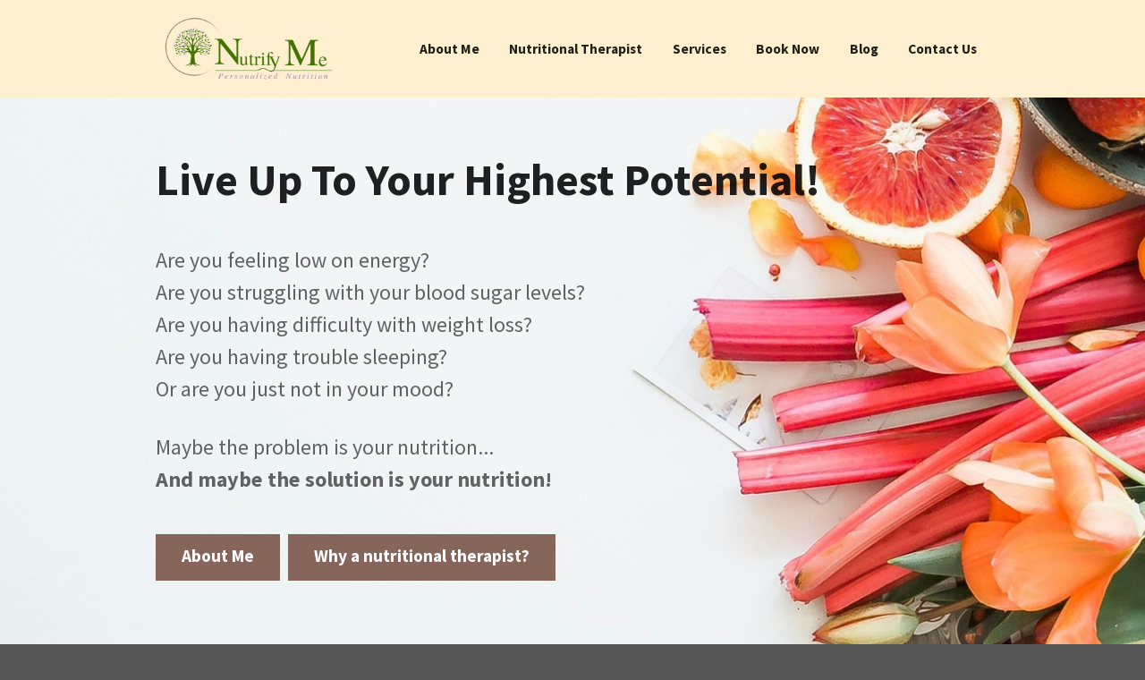

--- FILE ---
content_type: text/html; charset=UTF-8
request_url: https://nutrify-me.com/
body_size: 6676
content:
<!DOCTYPE html>
<html id="web" lang="en"><head>
    <title>Why a nutritional therapist? - NutrifyMe</title>

<meta charset="UTF-8">
<meta name="description" content="There are many ways you can benefit from consulting with a nutritional therapist, and the approach is different for each individual.">

<meta http-equiv="X-UA-Compatible" content="IE=edge">
<meta name="viewport" content="width=device-width, initial-scale=1.0">

<meta property="og:type" content="website">
<meta property="og:title" content="Why a nutritional therapist?">
<meta property="og:description" content="There are many ways you can benefit from consulting with a nutritional therapist, and the approach is different for each individual.">
<meta property="og:url" content="https://nutrify-me.com/">



<meta property="og:image" content="https://nutrify-me.com/assets/cache/img/overview/janine-joles-_2oDf30N6BY-unsplash.1c50edf2.jpg">
<meta property="og:image:width" content="1600">
<meta property="og:image:height" content="901">

<base href="https://nutrify-me.com/">

<script>document.documentElement.className = 'js';</script>













<link rel="preconnect" href="https://ajax.googleapis.com">



<link rel="preconnect" href="https://fonts.googleapis.com">
<link rel="preconnect" href="https://fonts.gstatic.com" crossorigin="">



<link rel="preload" href="/assets/img/logo-nutrify-me-optimized.png" as="image">




<link rel="stylesheet" href="assets/semantic/dist/semantic.min.1223.css">
<link rel="stylesheet" href="assets/css/site.min.1223.css">


<link rel="stylesheet" href="https://fonts.googleapis.com/css2?family=Source+Sans+Pro:ital,wght@0,400;0,700;1,400;1,700&amp;family=Source+Sans+Pro&amp;display=swap" media="print" onload="this.media='all'">


<script defer src="https://ajax.googleapis.com/ajax/libs/jquery/3.6.1/jquery.min.js"></script>
<script defer src="assets/semantic/dist/semantic.min.100.js"></script>
<script defer src="assets/semantic/dist/themes/romanesco/assets/js/onmediaquery.min.100.js"></script>
<script defer src="assets/semantic/dist/themes/romanesco/assets/vendor/vanilla-lazyload/lazyload.min.100.js"></script>
<script defer src="assets/semantic/dist/themes/romanesco/assets/vendor/scrolldir/scrolldir.auto.min.100.js"></script>











<link rel="apple-touch-icon" sizes="180x180" href="assets/favicons/apple-touch-icon.45.png">
<link rel="icon" type="image/png" sizes="32x32" href="assets/favicons/favicon-32x32.45.png">
<link rel="icon" type="image/png" sizes="16x16" href="assets/favicons/favicon-16x16.45.png">
<link rel="manifest" href="assets/favicons/site.webmanifest">
<link rel="mask-icon" href="assets/favicons/safari-pinned-tab.45.svg" color="#86655a">
<link rel="shortcut icon" href="assets/favicons/favicon.45.ico">
<meta name="theme-color" content="#86655a">
<meta name="msapplication-TileColor" content="#86655a">
<meta name="apple-mobile-web-app-title" content="NutrifyMe">
<meta name="application-name" content="NutrifyMe">


<script data-goatcounter="https://stats.nutrify-me.com/count" async="" src="//stats.nutrify-me.com/count.js"></script>




<script type="application/ld+json">
    {
        "@context" : "https://schema.org",
        "@graph" : [
            
            
            {
    "@type": "BreadcrumbList",
    "itemListElement": [
        {
    "@type": "ListItem",
    "position": 1,
    "name": "Home"
}
    ]
},
            {
                "@type" : "WebPage",
                "name" : "Why a nutritional therapist?",
                "description" : "There are many ways you can benefit from consulting with a nutritional therapist, and the approach is different for each individual.",
                "url" : "https://nutrify-me.com/"
            }
        ]
    }
</script>




</head>

<body id="home" class="overview non-white">

<nav id="off-canvas" class="ui right inverted vertical accordion wide sidebar menu">
    <div class="item home">
        <a href="/" class="ui image brand badge">
            Home
        </a>
        <button class="ui basic inverted close icon button" title="Close">
            <i class="large close icon"></i>
        </button>
    </div>

    <ul id="menu-accordion">
    
<li class="link item first level-1">
    <div class="title">
        <a href="/#about-me">
            About Me
        </a>
    </div>
</li>

<li class="link item level-1">
    <div class="title">
        <a href="/#nutritional-therapist">
            Nutritional Therapist
        </a>
    </div>
</li>

<li class="link item level-1">
    <div class="title">
        <a href="/#pricing">
            Services
        </a>
    </div>
</li>

<li class="link item level-1">
    <div class="title">
        <a href="/#booking">
            Book Now
        </a>
    </div>
</li>

<li class="link item level-1">
    <div class="title">
        <a href="/#blog">
            Blog
        </a>
    </div>
</li>

<li class="link item last level-1">
    <div class="title">
        <a href="/#contact">
            Contact Us
        </a>
    </div>
</li>

</ul>

    
</nav>

<div class="pusher">
    


<header id="header" class="without hero ">
    

    <nav id="menu" class="ui big secondary sticky menu">
    <div class="ui container">
        <div class="item branding">
            <a class="brand logo " href="/" title="Homepage of NutrifyMe">NutrifyMe</a>
        </div>

        <div class="right menu">
    <a class="item first level-1" href="/#about-me" title="About Yvonne Soriano">
    About Me
    
</a><a class="item level-1" href="/#nutritional-therapist" title="About a nutritional therapist">
    Nutritional Therapist
    
</a><a class="item level-1" href="/#pricing" title="Pricing">
    Services
    
</a><a class="item level-1" href="/#booking" title="Book an Appointment">
    Book Now
    
</a><a class="item level-1" href="/#blog" title="Blog">
    Blog
    
</a><a class="item last level-1" href="/#contact" title="Contact">
    Contact Us
    
</a>
</div>


        

        <div class="item toc">
            <button class="ui right labeled icon button primary">
                <i class="sidebar icon"></i>
                <span>Menu</span>
            </button>
        </div>
    </div>
</nav>





    

    
</header>

    



    <main id="main">
        <article id="content">
            <div id="intro" class="ui vertical stripe segment nutrition-01 background">
    <div class="ui    main container">
        <h1 class="ui  header">Live Up To Your Highest Potential!</h1>

<div class="ui nested stackable on tablet relaxed equal width grid two column">
    <div class=" row">
    <div class="column">
    <p class="lead">Are you feeling low on energy?<br>Are you struggling with your blood sugar levels?<br>Are you having difficulty with weight loss?<br>Are you having trouble sleeping?<br>Or are you just not in your mood?</p>
<p class="lead">Maybe the problem is your nutrition...<br><strong>And maybe the solution is your nutrition!</strong><br></p>






<a href="/#about-me" class="huge primary    ui button">About Me</a>



<a href="/#nutritional-therapist" class="huge primary    ui button">Why a nutritional therapist?</a></div>
    <div class="six wide column empty"></div>
</div>
</div>
    </div>
</div>


<div id="discovery-call" class="ui vertical stripe segment inverted secondary-color">
    <div class="ui  container">
        <div class="ui stackable doubling very relaxed middle aligned equal width grid inverted">
            <div class="row">
                <div class=" main column"><h2 class="ui header inverted">FREE 15-minute Discovery Call</h2>


    <p class="lead inverted">
I
would love to share with you how a nutritional therapist works and
how it could benefit you. Book a free 15-minute discovery
call and let us chat!</p>


</div>
                <div class="compact wide sidebar column">

<a href="discovery-call" class="massive primary ui button white inverted">Schedule a call</a></div>
            </div>
        </div>
    </div>
</div>


<div id="about-me" class="ui vertical stripe segment transparent">
    <div class="ui  container">
        <div class="ui stackable doubling relaxed    equal width grid">
            <div class="row">
                <div class=" main column"><h2 class="ui  header">About Me</h2>


    <p>Hi, I'm Yvonne Soriano, a certified Nutritional Therapist based in the Philippines. I graduated from The College of Naturopathic Medicine (CNM) in the UK. As a mother of 4,&nbsp;I truly understand the importance of feeling your best to show up for those you love. I am passionate about supporting individuals&nbsp;who need guidance in their health journey and<strong>&nbsp;</strong>would like to<strong> maximize their health potential</strong>&nbsp;.&nbsp;</p>
<p>I cater to adults and adolescents&nbsp;who would like to achieve their unique health goals&nbsp;and need support to address&nbsp;specific health challenges.&nbsp;I have a personalized and holistic approach to nutrition. I work hand in hand with my clients to create a diet and lifestyle plan that will help them flourish.<br></p>




<div class="ui nested stackable regular     equal width grid">
    <div class=" row">
    <div class="column"><div class="ui nested doubling regular equal width grid four column">
    <div class="middle aligned row">
    <div class="column">
<figure class="ui rounded medium   content image">
    



<img data-srcset="/assets/cache/img/content/2025/GNC-LOGOnew.e98720b8.jpg 360w,
/assets/cache/img/content/2025/GNC-LOGOnew.57acd5c4.jpg 584w,
/assets/cache/img/content/2025/GNC-LOGOnew.1a433d64.jpg 772w,
/assets/cache/img/content/2025/GNC-LOGOnew.47e2fd0f.jpg 916w,
/assets/cache/img/content/2025/GNC-LOGOnew.0923f926.jpg 1024w,
/assets/cache/img/content/2025/GNC-LOGOnew.9b563eab.jpg 1112w,
/assets/cache/img/content/2025/GNC-LOGOnew.d12e03bb.jpg 1200w,
/assets/cache/img/content/2025/GNC-LOGOnew.c7cec08d.jpg 1366w,
/assets/cache/img/content/2025/GNC-LOGOnew.9dd38306.jpg 1600w,
/assets/cache/img/content/2025/GNC-LOGOnew.9dd38306.jpg 1920w" data-sizes="(min-width: 1300px) 25vw,
                     (min-width: 992px) 25vw,
                     (min-width: 768px) 25vw,
                     (min-width: 360px) 100vw,
                     (max-width: 359px) 100vw" data-src="/assets/cache/img/content/2025/GNC-LOGOnew.997929dd.jpg" src="data:image/svg+xml,%3Csvg%20xmlns='http://www.w3.org/2000/svg'%20viewBox='0%200%201600%20476'%3E%3C/svg%3E" class="lazy" width="1600" height="476" alt="Content image">
    
</figure></div>
    <div class="column">
<figure class="ui rounded medium   content image">
    



<img data-srcset="/assets/cache/img/content/2025/ANP-2020-members-badge.d43985c2.png 360w,
/assets/cache/img/content/2025/ANP-2020-members-badge.1fb57433.png 584w,
/assets/cache/img/content/2025/ANP-2020-members-badge.4d8dc0ae.png 772w,
/assets/cache/img/content/2025/ANP-2020-members-badge.e7210b81.png 916w,
/assets/cache/img/content/2025/ANP-2020-members-badge.c6c383e2.png 1024w,
/assets/cache/img/content/2025/ANP-2020-members-badge.25e6bc85.png 1112w,
/assets/cache/img/content/2025/ANP-2020-members-badge.4b9cc048.png 1200w,
/assets/cache/img/content/2025/ANP-2020-members-badge.1092e903.png 1366w,
/assets/cache/img/content/2025/ANP-2020-members-badge.ad2aba7c.png 1600w,
/assets/cache/img/content/2025/ANP-2020-members-badge.ad2aba7c.png 1920w" data-sizes="(min-width: 1300px) 25vw,
                     (min-width: 992px) 25vw,
                     (min-width: 768px) 25vw,
                     (min-width: 360px) 100vw,
                     (max-width: 359px) 100vw" data-src="/assets/cache/img/content/2025/ANP-2020-members-badge.f121acd2.png" src="data:image/svg+xml,%3Csvg%20xmlns='http://www.w3.org/2000/svg'%20viewBox='0%200%201600%20582'%3E%3C/svg%3E" class="lazy" width="1600" height="582" alt="Content image">
    
</figure></div>
    <div class="column">
<figure class="ui rounded medium   content image">
    



<img data-srcset="/assets/cache/img/content/2025/CNM-Web-Badges-0004-Qualified-Nutritional-Therapist-4.c6c383e2.d43985c2.png 360w,
/assets/cache/img/content/2025/CNM-Web-Badges-0004-Qualified-Nutritional-Therapist-4.c6c383e2.1fb57433.png 584w,
/assets/cache/img/content/2025/CNM-Web-Badges-0004-Qualified-Nutritional-Therapist-4.c6c383e2.4d8dc0ae.png 772w,
/assets/cache/img/content/2025/CNM-Web-Badges-0004-Qualified-Nutritional-Therapist-4.c6c383e2.e7210b81.png 916w,
/assets/cache/img/content/2025/CNM-Web-Badges-0004-Qualified-Nutritional-Therapist-4.c6c383e2.c6c383e2.png 1024w,
/assets/cache/img/content/2025/CNM-Web-Badges-0004-Qualified-Nutritional-Therapist-4.c6c383e2.25e6bc85.png 1112w,
/assets/cache/img/content/2025/CNM-Web-Badges-0004-Qualified-Nutritional-Therapist-4.c6c383e2.4b9cc048.png 1200w,
/assets/cache/img/content/2025/CNM-Web-Badges-0004-Qualified-Nutritional-Therapist-4.c6c383e2.1092e903.png 1366w,
/assets/cache/img/content/2025/CNM-Web-Badges-0004-Qualified-Nutritional-Therapist-4.c6c383e2.ad2aba7c.png 1600w,
/assets/cache/img/content/2025/CNM-Web-Badges-0004-Qualified-Nutritional-Therapist-4.c6c383e2.ad2aba7c.png 1920w" data-sizes="(min-width: 1300px) 25vw,
                     (min-width: 992px) 25vw,
                     (min-width: 768px) 25vw,
                     (min-width: 360px) 100vw,
                     (max-width: 359px) 100vw" data-src="/assets/cache/img/content/2025/CNM-Web-Badges-0004-Qualified-Nutritional-Therapist-4.c6c383e2.f121acd2.png" src="data:image/svg+xml,%3Csvg%20xmlns='http://www.w3.org/2000/svg'%20viewBox='0%200%201600%20546'%3E%3C/svg%3E" class="lazy" width="1600" height="546" alt="Content image">
    
</figure></div>
    <div class="column">
<figure class="ui rounded small   content image">
    



<img data-srcset="/assets/cache/img/content/2025/Health-Coaching-Skills-Badge-1_1.d43985c2.png 360w,
/assets/cache/img/content/2025/Health-Coaching-Skills-Badge-1_1.1fb57433.png 584w,
/assets/cache/img/content/2025/Health-Coaching-Skills-Badge-1_1.4d8dc0ae.png 772w,
/assets/cache/img/content/2025/Health-Coaching-Skills-Badge-1_1.e7210b81.png 916w,
/assets/cache/img/content/2025/Health-Coaching-Skills-Badge-1_1.c6c383e2.png 1024w,
/assets/cache/img/content/2025/Health-Coaching-Skills-Badge-1_1.25e6bc85.png 1112w,
/assets/cache/img/content/2025/Health-Coaching-Skills-Badge-1_1.4b9cc048.png 1200w,
/assets/cache/img/content/2025/Health-Coaching-Skills-Badge-1_1.1092e903.png 1366w,
/assets/cache/img/content/2025/Health-Coaching-Skills-Badge-1_1.ad2aba7c.png 1600w,
/assets/cache/img/content/2025/Health-Coaching-Skills-Badge-1_1.ad2aba7c.png 1920w" data-sizes="(min-width: 1300px) 25vw,
                     (min-width: 992px) 25vw,
                     (min-width: 768px) 25vw,
                     (min-width: 360px) 100vw,
                     (max-width: 359px) 100vw" data-src="/assets/cache/img/content/2025/Health-Coaching-Skills-Badge-1_1.f121acd2.png" src="data:image/svg+xml,%3Csvg%20xmlns='http://www.w3.org/2000/svg'%20viewBox='0%200%201600%201608'%3E%3C/svg%3E" class="lazy" width="1600" height="1608" alt="Content image">
    
</figure></div>
</div>
</div></div>
</div>
</div>


    <p><strong>If you are ready to feel empowered and in control of your health, then let us begin!</strong></p>






<a href="booking/" class="big primary    ui button">Book an appointment</a></div>
                <div class="six wide sidebar column">
<figure class="ui rounded large circular  content image">
    



<img data-srcset="/assets/cache/img/content/2025/crops/default.05255bd5.dscf4375.e98720b8.jpg 360w,
/assets/cache/img/content/2025/crops/default.05255bd5.dscf4375.57acd5c4.jpg 584w,
/assets/cache/img/content/2025/crops/default.05255bd5.dscf4375.1a433d64.jpg 772w,
/assets/cache/img/content/2025/crops/default.05255bd5.dscf4375.47e2fd0f.jpg 916w,
/assets/cache/img/content/2025/crops/default.05255bd5.dscf4375.0923f926.jpg 1024w,
/assets/cache/img/content/2025/crops/default.05255bd5.dscf4375.9b563eab.jpg 1112w,
/assets/cache/img/content/2025/crops/default.05255bd5.dscf4375.d12e03bb.jpg 1200w,
/assets/cache/img/content/2025/crops/default.05255bd5.dscf4375.c7cec08d.jpg 1366w,
/assets/cache/img/content/2025/crops/default.05255bd5.dscf4375.9dd38306.jpg 1600w,
/assets/cache/img/content/2025/crops/default.05255bd5.dscf4375.9dd38306.jpg 1920w" data-sizes="(min-width: 1300px) 33vw,
                     (min-width: 992px) 33vw,
                     (min-width: 768px) 33vw,
                     (min-width: 360px) 100vw,
                     (max-width: 359px) 100vw" data-src="/assets/cache/img/content/2025/crops/default.05255bd5.dscf4375.997929dd.jpg" src="data:image/svg+xml,%3Csvg%20xmlns='http://www.w3.org/2000/svg'%20viewBox='0%200%201600%201600'%3E%3C/svg%3E" class="lazy" width="1600" height="1600" alt="Yvonne Soriano">
    
</figure></div>
            </div>
        </div>
    </div>
</div>


<div id="nutritional-therapist" class="ui vertical stripe segment nutritional-wealth background">
    <div class="ui    main container">
        <h2 class="ui  header">How can you benefit from a nutritional therapist?</h2>

<div class="ui nested stackable on tablet very relaxed expanded equal width grid two column">
    <div class=" row">
    <div class="column"><div class="ui big regular  icon list">
    <div class="item">
    <i class="checkmark icon"></i>
    <div class="content">
        understand your body and lose weight naturally<br>
    </div>
    
</div><div class="item">
    <i class="checkmark icon"></i>
    <div class="content">
        learn how to eat based on your body constitution<br>
    </div>
    
</div><div class="item">
    <i class="checkmark icon"></i>
    <div class="content">
        improve gut health and absorption of nutrients<br>
    </div>
    
</div><div class="item">
    <i class="checkmark icon"></i>
    <div class="content">
        achieve restorative sleep<br>
    </div>
    
</div><div class="item">
    <i class="checkmark icon"></i>
    <div class="content">
        guidance and support for hyperlipidemia and hyperuricemia
    </div>
    
</div><div class="item">
    <i class="checkmark icon"></i>
    <div class="content">
        boost your physical and mental health<br>
    </div>
    
</div><div class="item">
    <i class="checkmark icon"></i>
    <div class="content">
        address low mood and balance your energy levels<br>
    </div>
    
</div><div class="item">
    <i class="checkmark icon"></i>
    <div class="content">
        strengthen your immune system and increase resistance to disease<br>
    </div>
    
</div><div class="item">
    <i class="checkmark icon"></i>
    <div class="content">
        address symptoms of hormonal imbalances e.g. perimenopause<br>
    </div>
    
</div><div class="item">
    <i class="checkmark icon"></i>
    <div class="content">
        support for metabolic diseases e.g.&nbsp; type 2 diabetes<br>
    </div>
    
</div><div class="item">
    <i class="checkmark icon"></i>
    <div class="content">
        activation of detoxification pathways&nbsp;
    </div>
    
</div>
</div></div>
    <div class="six wide column empty"></div>
</div>
</div>


    <p class="lead"><strong>Together we can work hand in hand to improve your overall well-being.</strong></p>



    </div>
</div>


<div class="ui vertical stripe segment inverted primary-color">
    <div class="ui    main container">
        <h4 class="ui section horizontal divider header inverted">
    <i class="muted fitted  seedling icon"></i>
    
</h4>
    </div>
</div>


<div id="pricing" class="ui vertical stripe segment transparent">
    <div class="ui    main container">
        <h2 class="ui  header">Service Fees</h2>

<div class="ui nested stackable on tablet relaxed expanded equal width grid two column">
    <div class=" row">
    <div class="column"><h3 class="ui  header">Interested in a consultation?</h3>


    <p>Ready to improve your health? Consult with a nutritional therapist for personalized advice and support in achieving your health goals. Whether your concerns are for your overall well being or specific health challenges, we can work as a team to reach your best potential and make a difference.&nbsp;</p>
<p>Start your journey to better health today!</p>
<p><strong>Click the button below to find our consultation packages best suited for you!</strong></p>






<a href="services" class="huge primary    ui button">Packages and Pricing</a></div>
    <div class="four wide column empty"></div>
</div>
</div>
    </div>
</div>


<div id="booking" class="ui vertical stripe segment inverted secondary-color">
    <div class="ui  container">
        <div class="ui stackable doubling relaxed middle aligned equal width grid inverted">
            <div class="row">
                <div class="conventional main column"><h2 class="ui header inverted">EMPOWER yourself to a healthier and happier YOU!</h2></div>
                <div class="compact wide sidebar column">

<a href="booking/" class="massive center aligned ui button inverted">Book an appointment</a></div>
            </div>
        </div>
    </div>
</div>


<div id="blog" class="ui vertical stripe segment nutrition-03 background">
    <div class="ui    main container">
        <h2 class="ui header inverted">Blog Articles</h2>








<div class="ui two column stackable   nested overview grid">
    <article class="column publication">
    

<div class="ui padded down pointing segment secondary">
    <h3 class="ui header">
        <a href="articles/navigating-through-perimenopause">Navigating Through Perimenopause</a>
    </h3>
    <p class="quote">Perimenopause is a natural sequence of events and hormonal changes that occur as a part of a woman&rsquo;s cycle.</p>
</div>

<div class="ui basic segment">
    
    <span class="meta">
        <em>
            Written by
            <a href="/">Yvonne G. Soriano</a>
            on
            27 April 2025
        </em>
    </span>
    
</div>
</article>
<article class="column publication">
    

<div class="ui padded down pointing segment secondary">
    <h3 class="ui header">
        <a href="articles/sugar-the-sweet-devil">Sugar, The Sweet Devil</a>
    </h3>
    <p class="quote">Adored by children and craved by adults. This sweet little devil creeps in our bodies, with the pleasurable feeling it gives our palates and senses.</p>
</div>

<div class="ui basic segment">
    
    <span class="meta">
        <em>
            Written by
            <a href="/">Yvonne G. Soriano</a>
            on
            16 September 2024
        </em>
    </span>
    
</div>
</article>
<article class="column publication">
    

<div class="ui padded down pointing segment secondary">
    <h3 class="ui header">
        <a href="articles/obesity-a-body-and-mind-challenge">Obesity: A Body and Mind Challenge</a>
    </h3>
    <p class="quote">Obesity has become a global pandemic but it is entirely preventable.</p>
</div>

<div class="ui basic segment">
    
    <span class="meta">
        <em>
            Written by
            <a href="/">Yvonne G. Soriano</a>
            on
            24 May 2024
        </em>
    </span>
    
</div>
</article>
<article class="column publication">
    

<div class="ui padded down pointing segment secondary">
    <h3 class="ui header">
        <a href="articles/food-and-mood">Food and Mood</a>
    </h3>
    <p class="quote">Our mood and energy levels are very much linked to our food eating habits.</p>
</div>

<div class="ui basic segment">
    
    <span class="meta">
        <em>
            Written by
            <a href="/">Yvonne G. Soriano</a>
            on
            19 May 2024
        </em>
    </span>
    
</div>
</article>
</div>


    </div>
</div>

        </article>
    </main>

    






<footer id="footer" class="ui vertical segment inverted">
    <div id="contact" class="ui vertical stripe segment inverted">
    <div class="ui  container">
        <div class="ui four column stackable doubling relaxed divided grid inverted">
            <div class="row">
                <div class="column">
<a href="/" class="ui rounded content image inverted">
    



<img data-srcset="/assets/cache/img/content/2024/logo-nutrify-me-reverse.e98720b8.jpg 360w,
/assets/cache/img/content/2024/logo-nutrify-me-reverse.57acd5c4.jpg 584w,
/assets/cache/img/content/2024/logo-nutrify-me-reverse.1a433d64.jpg 772w,
/assets/cache/img/content/2024/logo-nutrify-me-reverse.47e2fd0f.jpg 916w,
/assets/cache/img/content/2024/logo-nutrify-me-reverse.0923f926.jpg 1024w,
/assets/cache/img/content/2024/logo-nutrify-me-reverse.9b563eab.jpg 1112w,
/assets/cache/img/content/2024/logo-nutrify-me-reverse.d12e03bb.jpg 1200w,
/assets/cache/img/content/2024/logo-nutrify-me-reverse.c7cec08d.jpg 1366w,
/assets/cache/img/content/2024/logo-nutrify-me-reverse.9dd38306.jpg 1600w,
/assets/cache/img/content/2024/logo-nutrify-me-reverse.9dd38306.jpg 1920w" data-sizes="(min-width: 1300px) 25vw,
                     (min-width: 992px) 25vw,
                     (min-width: 768px) 50vw,
                     (min-width: 360px) 100vw,
                     (max-width: 359px) 100vw" data-src="/assets/cache/img/content/2024/logo-nutrify-me-reverse.997929dd.jpg" src="data:image/svg+xml,%3Csvg%20xmlns='http://www.w3.org/2000/svg'%20viewBox='0%200%201600%20607'%3E%3C/svg%3E" class="lazy tablet-expand-half" width="1600" height="607" alt="Go to homepage">
    
</a></div>
                <div class="column"><h4 class="ui header inverted">Connect</h4>


    <p><strong>Yvonne G. Soriano</strong><em><br>mANP, mGNC</em><em></em></p>
<p><a href="/cdn-cgi/l/email-protection" class="__cf_email__" data-cfemail="f68f8099989893d8988382849f908fdb9b93b6919b979f9ad895999b">[email&#160;protected]</a><a href="contact-form" class="inverted"><br></a><a href="contact-form" class="inverted">Contact form</a></p>




<span class="social connect buttons" vocab="https://schema.org/" typeof="Person">
    <meta property="name" content="NutrifyMe">
    
    
    <a class="circular medium basic ui button facebook icon inverted" title="Find me on Facebook" target="_blank" href="https://www.facebook.com/profile.php?id=61560269092136" property="sameAs">
    <i class="facebook f icon"><svg><use href="assets/img/icons.svg#facebook"></use></svg></i>
</a>
    <a class="circular medium basic ui button instagram icon inverted" title="Follow me on Instagram" target="_blank" href="https://instagram.com/nutrifyme.ph" property="sameAs">
    <i class="instagram icon"><svg><use href="assets/img/icons.svg#instagram"></use></svg></i>
</a>
    
    
    
    
</span>
</div>
                <div class="column"><h4 class="ui header inverted">In-person Clinic Address</h4>


    <p>Juna Subdivision,&nbsp;Matina<br>Davao City<br>Philippines</p>
<p><em>Appointment only</em></p>


</div>
                <div class="column"><h4 class="ui header inverted">Accreditation</h4>


    <div class="ui regular  regular white segment">
        
<a href="https://gncouncil.co.uk/" class="ui rounded content image" target="_blank">
    



<img data-srcset="/assets/cache/img/content/2024/GNC-LOGOnew.e98720b8.jpg 360w,
/assets/cache/img/content/2024/GNC-LOGOnew.57acd5c4.jpg 584w,
/assets/cache/img/content/2024/GNC-LOGOnew.1a433d64.jpg 772w,
/assets/cache/img/content/2024/GNC-LOGOnew.47e2fd0f.jpg 916w,
/assets/cache/img/content/2024/GNC-LOGOnew.0923f926.jpg 1024w,
/assets/cache/img/content/2024/GNC-LOGOnew.9b563eab.jpg 1112w,
/assets/cache/img/content/2024/GNC-LOGOnew.d12e03bb.jpg 1200w,
/assets/cache/img/content/2024/GNC-LOGOnew.c7cec08d.jpg 1366w,
/assets/cache/img/content/2024/GNC-LOGOnew.9dd38306.jpg 1600w,
/assets/cache/img/content/2024/GNC-LOGOnew.9dd38306.jpg 1920w" data-sizes="(min-width: 1300px) 51vw,
                     (min-width: 992px) 51vw,
                     (min-width: 768px) 51vw,
                     (min-width: 360px) 51vw,
                     (max-width: 359px) 51vw" data-src="/assets/cache/img/content/2024/GNC-LOGOnew.997929dd.jpg" src="data:image/svg+xml,%3Csvg%20xmlns='http://www.w3.org/2000/svg'%20viewBox='0%200%201600%20476'%3E%3C/svg%3E" class="lazy" width="1600" height="476" alt="General Naturopathic Council">
    
</a>
    </div>
    


    <div class="ui regular  fitted  segment">
        
<a href="https://theanp.co.uk/" class="ui rounded content image" target="_blank">
    



<img data-srcset="/assets/cache/img/content/2024/ANP-2020-members-badge.d43985c2.png 360w,
/assets/cache/img/content/2024/ANP-2020-members-badge.1fb57433.png 584w,
/assets/cache/img/content/2024/ANP-2020-members-badge.4d8dc0ae.png 772w,
/assets/cache/img/content/2024/ANP-2020-members-badge.e7210b81.png 916w,
/assets/cache/img/content/2024/ANP-2020-members-badge.c6c383e2.png 1024w,
/assets/cache/img/content/2024/ANP-2020-members-badge.25e6bc85.png 1112w,
/assets/cache/img/content/2024/ANP-2020-members-badge.4b9cc048.png 1200w,
/assets/cache/img/content/2024/ANP-2020-members-badge.1092e903.png 1366w,
/assets/cache/img/content/2024/ANP-2020-members-badge.ad2aba7c.png 1600w,
/assets/cache/img/content/2024/ANP-2020-members-badge.ad2aba7c.png 1920w" data-sizes="(min-width: 1300px) 51vw,
                     (min-width: 992px) 51vw,
                     (min-width: 768px) 51vw,
                     (min-width: 360px) 51vw,
                     (max-width: 359px) 51vw" data-src="/assets/cache/img/content/2024/ANP-2020-members-badge.f121acd2.png" src="data:image/svg+xml,%3Csvg%20xmlns='http://www.w3.org/2000/svg'%20viewBox='0%200%201600%20582'%3E%3C/svg%3E" class="lazy" width="1600" height="582" alt="Association of Naturopathic Practitioners">
    
</a>
    </div>
    


    <div class="ui regular  fitted  segment">
        
<a href="https://www.naturopathy-uk.com/" class="ui rounded content image">
    



<img data-srcset="/assets/cache/img/content/2024/CNM-Web-Badges-0004-Qualified-Nutritional-Therapist_4.d43985c2.png 360w,
/assets/cache/img/content/2024/CNM-Web-Badges-0004-Qualified-Nutritional-Therapist_4.1fb57433.png 584w,
/assets/cache/img/content/2024/CNM-Web-Badges-0004-Qualified-Nutritional-Therapist_4.4d8dc0ae.png 772w,
/assets/cache/img/content/2024/CNM-Web-Badges-0004-Qualified-Nutritional-Therapist_4.e7210b81.png 916w,
/assets/cache/img/content/2024/CNM-Web-Badges-0004-Qualified-Nutritional-Therapist_4.c6c383e2.png 1024w,
/assets/cache/img/content/2024/CNM-Web-Badges-0004-Qualified-Nutritional-Therapist_4.25e6bc85.png 1112w,
/assets/cache/img/content/2024/CNM-Web-Badges-0004-Qualified-Nutritional-Therapist_4.4b9cc048.png 1200w,
/assets/cache/img/content/2024/CNM-Web-Badges-0004-Qualified-Nutritional-Therapist_4.1092e903.png 1366w,
/assets/cache/img/content/2024/CNM-Web-Badges-0004-Qualified-Nutritional-Therapist_4.ad2aba7c.png 1600w,
/assets/cache/img/content/2024/CNM-Web-Badges-0004-Qualified-Nutritional-Therapist_4.ad2aba7c.png 1920w" data-sizes="(min-width: 1300px) 51vw,
                     (min-width: 992px) 51vw,
                     (min-width: 768px) 51vw,
                     (min-width: 360px) 51vw,
                     (max-width: 359px) 51vw" data-src="/assets/cache/img/content/2024/CNM-Web-Badges-0004-Qualified-Nutritional-Therapist_4.f121acd2.png" src="data:image/svg+xml,%3Csvg%20xmlns='http://www.w3.org/2000/svg'%20viewBox='0%200%201600%20546'%3E%3C/svg%3E" class="lazy" width="1600" height="546" alt="College of Naturopathic Medicine">
    
</a>
    </div>
    




<a href="https://www.zest4life.com" class="ui rounded tiny content image inverted">
    



<img data-srcset="/assets/cache/img/content/2025/Health-Coaching-Skills-Badge-1.d43985c2.png 360w,
/assets/cache/img/content/2025/Health-Coaching-Skills-Badge-1.1fb57433.png 584w,
/assets/cache/img/content/2025/Health-Coaching-Skills-Badge-1.4d8dc0ae.png 772w,
/assets/cache/img/content/2025/Health-Coaching-Skills-Badge-1.e7210b81.png 916w,
/assets/cache/img/content/2025/Health-Coaching-Skills-Badge-1.c6c383e2.png 1024w,
/assets/cache/img/content/2025/Health-Coaching-Skills-Badge-1.25e6bc85.png 1112w,
/assets/cache/img/content/2025/Health-Coaching-Skills-Badge-1.4b9cc048.png 1200w,
/assets/cache/img/content/2025/Health-Coaching-Skills-Badge-1.1092e903.png 1366w,
/assets/cache/img/content/2025/Health-Coaching-Skills-Badge-1.ad2aba7c.png 1600w,
/assets/cache/img/content/2025/Health-Coaching-Skills-Badge-1.ad2aba7c.png 1920w" data-sizes="(min-width: 1300px) 25vw,
                     (min-width: 992px) 25vw,
                     (min-width: 768px) 50vw,
                     (min-width: 360px) 100vw,
                     (max-width: 359px) 100vw" data-src="/assets/cache/img/content/2025/Health-Coaching-Skills-Badge-1.f121acd2.png" src="data:image/svg+xml,%3Csvg%20xmlns='http://www.w3.org/2000/svg'%20viewBox='0%200%201600%201608'%3E%3C/svg%3E" class="lazy tablet-expand-half" width="1600" height="1608" alt="Zest4Life Health Coach">
    
</a></div>
            </div>
        </div>
    </div>
</div>


    <div class="ui container">
    <div class="ui stackable equal width middle aligned grid center when stacked inverted">
        <div id="copyright" class="compact column">
            <p>&copy; 2025<span class="tablet or lower hidden"> - NutrifyMe</span></p>
        </div>

        <div class="right aligned column">
            <nav id="menu-footer" class="ui horizontal list inverted">
                <a class="item first inverted" href="/#about-me" title="About Yvonne Soriano">
    About Me
    
</a><a class="item  inverted" href="/#nutritional-therapist" title="About a nutritional therapist">
    Nutritional Therapist
    
</a><a class="item  inverted" href="/#pricing" title="Pricing">
    Services
    
</a><a class="item  inverted" href="/#booking" title="Book an Appointment">
    Book Now
    
</a><a class="item  inverted" href="/#blog" title="Blog">
    Blog
    
</a><a class="item last inverted" href="/#contact" title="Contact">
    Contact Us
    
</a>
            </nav>
        </div>

        
        <div id="qredits" class="compact column">
            <a href="https://fractal-farming.com/services/websites" title="A Fractal Farming website" class="ui mini image inverted">
                <img loading="lazy" src="assets/semantic/dist/themes/romanesco/assets/icons/romanesco-badge.svg" alt="Logo Romanesco">
            </a>
        </div>
        
    </div>
</div>

</footer>

</div>






<script data-cfasync="false" src="/cdn-cgi/scripts/5c5dd728/cloudflare-static/email-decode.min.js"></script><script defer src="assets/semantic/dist/themes/romanesco/assets/js/site.min.100.js"></script>
<script defer src="https://static.cloudflareinsights.com/beacon.min.js/vcd15cbe7772f49c399c6a5babf22c1241717689176015" integrity="sha512-ZpsOmlRQV6y907TI0dKBHq9Md29nnaEIPlkf84rnaERnq6zvWvPUqr2ft8M1aS28oN72PdrCzSjY4U6VaAw1EQ==" data-cf-beacon='{"version":"2024.11.0","token":"f22f7a92d9af48428b996e86b78a03a3","r":1,"server_timing":{"name":{"cfCacheStatus":true,"cfEdge":true,"cfExtPri":true,"cfL4":true,"cfOrigin":true,"cfSpeedBrain":true},"location_startswith":null}}' crossorigin="anonymous"></script>
</body>

</html>


--- FILE ---
content_type: text/css
request_url: https://nutrify-me.com/assets/semantic/dist/semantic.min.1223.css
body_size: 56483
content:
/*
 * # Fomantic UI - 2.9.3
 * https://github.com/fomantic/Fomantic-UI
 * https://fomantic-ui.com/
 *
 * Copyright 2025 Contributors
 * Released under the MIT license
 * https://opensource.org/licenses/MIT
 *
 */
*,::after,::before{box-sizing:inherit}html{box-sizing:border-box}input[type=email],input[type=password],input[type=search],input[type=text]{-webkit-appearance:none;-moz-appearance:none}html{line-height:1.15;-webkit-text-size-adjust:100%}body{margin:0}main{display:block}h1{font-size:2em;margin:.67em 0}hr{box-sizing:content-box;height:0;overflow:visible}pre{font-family:monospace,monospace;font-size:1em}a{background-color:transparent}abbr[title]{border-bottom:none;text-decoration:underline;-webkit-text-decoration:underline dotted;text-decoration:underline dotted}b,strong{font-weight:bolder}code,kbd,samp{font-family:monospace,monospace;font-size:1em}small{font-size:80%}sub,sup{font-size:75%;line-height:0;position:relative;vertical-align:baseline}sub{bottom:-.25em}sup{top:-.5em}img{border-style:none}button,input,optgroup,select,textarea{font-family:inherit;font-size:100%;line-height:1.15;margin:0}button,input{overflow:visible}button,select{text-transform:none}[type=button],[type=reset],[type=submit],button{-webkit-appearance:button}[type=button]::-moz-focus-inner,[type=reset]::-moz-focus-inner,[type=submit]::-moz-focus-inner,button::-moz-focus-inner{border-style:none;padding:0}[type=button]:-moz-focusring,[type=reset]:-moz-focusring,[type=submit]:-moz-focusring,button:-moz-focusring{outline:1px dotted ButtonText}fieldset{padding:.35em .75em .625em}legend{box-sizing:border-box;color:inherit;display:table;max-width:100%;padding:0;white-space:normal}progress{vertical-align:baseline}textarea{overflow:auto}[type=checkbox],[type=radio]{box-sizing:border-box;padding:0}[type=number]::-webkit-inner-spin-button,[type=number]::-webkit-outer-spin-button{height:auto}[type=search]{-webkit-appearance:textfield;outline-offset:-2px}[type=search]::-webkit-search-decoration{-webkit-appearance:none}::-webkit-file-upload-button{-webkit-appearance:button;font:inherit}details{display:block}summary{display:list-item}template{display:none}[hidden]{display:none}blockquote,figure{margin:0}button::-moz-focus-inner{border:0}fieldset{border:0;margin:0;padding:.01em 0 0 0;min-width:0}legend{display:table;float:left;width:100%;padding:0}body:not(:-moz-handler-blocked) fieldset{display:table-cell}.ui:focus{outline:0}body,html{height:100%}html{font-size:14px}body{margin:0;padding:0;overflow-x:hidden;min-width:320px;background:#f2eee6;font-family:'Source Sans Pro','Helvetica Neue',Arial,Helvetica,sans-serif;font-size:1.33rem;line-height:1.4285em;color:rgba(0,0,0,.87)}h1,h2,h3,h4,h5{font-family:'Source Sans Pro','Helvetica Neue',Arial,Helvetica,sans-serif;line-height:1.2;margin:1.333em 0 1em;font-weight:700;padding:0}h1{min-height:1rem;font-size:2.74950074rem}h2{font-size:2.36326237rem}h3{font-size:2.06264122rem}h4{font-size:1.77289rem}h5{font-size:1.54736775rem}h1:first-child,h2:first-child,h3:first-child,h4:first-child,h5:first-child{margin-top:0}h1:last-child,h2:last-child,h3:last-child,h4:last-child,h5:last-child{margin-bottom:0}p{margin:0 0 1.333em;line-height:1.4285em}p:first-child{margin-top:0}p:last-child{margin-bottom:0}a{color:#86655a;text-decoration:none}a:hover{color:#854c39;text-decoration:none}body ::-webkit-scrollbar{-webkit-appearance:none;width:10px;height:10px}body ::-webkit-scrollbar-track{background:rgba(0,0,0,.1);border-radius:0}body ::-webkit-scrollbar-thumb{cursor:pointer;border-radius:5px;background:rgba(0,0,0,.25);-webkit-transition:color .2s ease;transition:color .2s ease}body ::-webkit-scrollbar-thumb:window-inactive{background:rgba(0,0,0,.15)}body ::-webkit-scrollbar-thumb:hover{background:rgba(128,135,139,.8)}body .ui{scrollbar-color:rgba(0,0,0,.25) rgba(0,0,0,.1);scrollbar-width:thin}body .ui.inverted:not(.dimmer)::-webkit-scrollbar-track{background:rgba(255,255,255,.1)}body .ui.inverted:not(.dimmer)::-webkit-scrollbar-thumb{background:rgba(255,255,255,.25)}body .ui.inverted:not(.dimmer)::-webkit-scrollbar-thumb:window-inactive{background:rgba(255,255,255,.15)}body .ui.inverted:not(.dimmer)::-webkit-scrollbar-thumb:hover{background:rgba(255,255,255,.35)}body .ui.inverted:not(.dimmer){scrollbar-color:rgba(255,255,255,.25) rgba(255,255,255,.1)}::selection{background-color:#cce2ff;color:rgba(0,0,0,.87)}input::selection,textarea::selection{background-color:rgba(100,100,100,.4);color:rgba(0,0,0,.87)}html{font-size:80%;font-family:mobile;scroll-padding-top:8rem}body:after{content:"mobile";display:none}:root{--baseline:calc(1.776889 * 0.3);--primary-color:#86655a;--primary-color-light:#e5c8ba;--secondary-color:#56453e;--secondary-color-light:#bbab92}@media screen and (min-width:360px){html{font-size:87.5%;font-family:mobile}body:after{content:"mobile"}:root{--baseline:calc(1.776889 * 0.35)}}@media screen and (min-width:768px){html{font-size:90%;font-family:tablet}body:after{content:"tablet"}:root{--baseline:calc(1.776889 * 0.55)}}@media screen and (min-width:992px){html{font-size:85%;font-family:computer}body:after{content:"computer"}:root{--baseline:calc(1.776889 * 0.6)}}@media screen and (min-width:1300px){html{font-size:90%;font-family:large}body:after{content:"large"}:root{--baseline:calc(1.776889 * 0.7)}}@media screen and (min-width:1920px){html{font-size:95%;font-family:widescreen}body:after{content:"widescreen"}:root{--baseline:calc(1.776889 * 0.9)}}.primary-color{background-color:#e5c8ba!important}.primary-color.inverted{background-color:#86655a!important;color:#fff!important}.secondary-color{background-color:#bbab92!important}.secondary-color.inverted{background-color:#56453e!important;color:#fff!important}.hidden.element{display:none!important}#header.without.hero:not(.non-stick)+#toolbar{padding-top:9rem}@media only screen and (max-width:767.98px){#header.without.hero:not(.non-stick)+#toolbar{padding-top:8rem}}body:not(.detail) #header.without.hero:not(.non-stick)+#main #content>.ui.stripe.segment:first-child{padding-top:12.944rem}@media only screen and (max-width:767.98px){body:not(.detail) #header.without.hero:not(.non-stick)+#main #content>.ui.stripe.segment:first-child{padding-top:10rem}}body.detail #header.without.hero:not(.non-stick)+#main #content,body.detail #header.without.hero:not(.non-stick)+#main #sidebar{margin-top:12.944rem}@media only screen and (max-width:991.98px){body.detail #header.without.hero:not(.non-stick)+#main #content,body.detail #header.without.hero:not(.non-stick)+#main #sidebar{margin-top:8rem}}@media only screen and (max-width:991.98px){body.detail.toc #content{margin-top:0!important}body.detail.toc #content>.stripe.segment:first-child{padding-top:0}body.detail #sidebar:not(:first-child){background:#f3f4f5;padding:calc(var(--baseline) * 5rem) 0}}@media only screen and (min-width:992px){body.detail #content,body.detail #sidebar{margin-top:calc(var(--baseline) * 5rem)}body.detail:not(.non-white) #content>.white.segment:first-child,body.detail:not(.non-white) #sidebar>.white.segment:first-child{padding-top:0}}body.vertical.toc #content>.stripe.segment:first-child{padding-top:0}@media only screen and (min-width:768px){body.vertical.toc #content,body.vertical.toc #sidebar{margin-top:calc(var(--baseline) * 3rem)}}.content a:not(.button):not(.image):not(.item):not(.label),.header.inverted a:not(.button):not(.image):not(.item):not(.label),.header.sub a:not(.button):not(.image):not(.item):not(.label),.lead a:not(.button):not(.image):not(.item):not(.label),li a:not(.button):not(.image):not(.item):not(.label),p a:not(.button):not(.image):not(.item):not(.label){text-decoration:underline;text-decoration-thickness:1px!important;text-decoration-style:dotted!important}.content a:not(.button):not(.image):not(.item):not(.label):hover,.header.inverted a:not(.button):not(.image):not(.item):not(.label):hover,.header.sub a:not(.button):not(.image):not(.item):not(.label):hover,.lead a:not(.button):not(.image):not(.item):not(.label):hover,li a:not(.button):not(.image):not(.item):not(.label):hover,p a:not(.button):not(.image):not(.item):not(.label):hover{text-decoration-thickness:1px;text-decoration-style:solid}.header:not(.sub) a:not(.inverted),.menu:not(.tabular) a,a.header:not(.inverted){text-decoration:none!important}.ui.header .sub.header a{text-decoration:underline!important}a.inverted:not(.button):not(.boxed){color:rgba(255,255,255,.9);text-decoration-color:rgba(255,255,255,.6)}a.inverted:not(.button):not(.boxed):hover{text-decoration-color:#fff}#content a.external.label{position:relative;top:-.5rem}.image.content+*{margin-top:calc(var(--baseline) * 3rem)}img.lazy{opacity:0}img.lazy:not(.initial){transition:opacity 1s}img.lazy.error,img.lazy.initial,img.lazy.loaded{opacity:1}svg{fill:currentColor}svg.hidden{display:none}p{margin:0 0 calc(var(--baseline) * 1.5rem);font-weight:400}.lead{margin-bottom:calc(var(--baseline) * 2rem);font-size:1.333em!important;line-height:1.5285em!important}@media only screen and (max-width:767.98px){.lead{font-size:1.0664em!important}}.lead,.subtitle{color:rgba(0,0,0,.6)}.inverted.lead,.inverted.subtitle{color:rgba(255,255,255,.8)}.help,.meta,.muted{color:rgba(0,0,0,.4)}.inverted .help,.inverted .meta,.inverted .muted{color:rgba(255,255,255,.7)}.publication .meta>span{display:inline-block;margin-right:1em}.caption:not(.with),figcaption{font-size:.8em;line-height:1.3em;font-style:italic;opacity:.8}.quote{width:max-content;max-width:100%}.quote.basic,blockquote:not(.quote){border-left:5px solid;border-color:rgba(34,36,38,.15);padding-left:1em;color:rgba(0,0,0,.6)}.inverted .quote.basic,.inverted blockquote:not(.quote){color:rgba(255,255,255,.8);border-color:rgba(255,255,255,.1)}blockquote:not(.quote){margin-bottom:calc(var(--baseline) * 2rem)}.quote:not(.basic){position:relative;padding:0 3% 0 5%;font-style:italic}.quote:not(.basic):after,.quote:not(.basic):before{position:absolute;z-index:0;font-size:4rem;font-weight:600;line-height:0;opacity:.2}.quote:not(.basic):before{content:"\201C";top:1rem;left:-1%}.quote:not(.basic):after{content:"\201D";bottom:-.5rem;right:-1%}*+.quote,.quote+*{margin-top:calc(var(--baseline) * 3rem)!important}.quote,.quote p{font-size:2.06264122rem!important}.quote footer{font-size:1.77289rem}.quote.mini,.quote.mini p{font-size:1.33rem!important}.quote.mini footer{font-size:1.04735714rem}.quote.tiny,.quote.tiny p{font-size:1.54736775rem!important}.quote.tiny footer{font-size:1.14257143rem}.quote.small,.quote.small p{font-size:1.77289rem!important}.quote.small footer{font-size:1.23778571rem}.quote.large,.quote.large p{font-size:2.36326237rem!important}.quote.large footer{font-size:1.52342857rem}.quote.big,.quote.big p{font-size:2.74950074rem!important}.quote.big footer{font-size:1.71385714rem}.quote.huge,.quote.huge p{font-size:3.66508449rem!important}.quote.huge footer{font-size:1.90428571rem}.quote.massive,.quote.massive p{font-size:4.88555762rem!important}.quote.massive footer{font-size:2.28514286rem}@media only screen and (max-width:767.98px){.quote.quote,.quote.quote p{font-size:1.77289rem!important}.quote.quote footer{font-size:1.33rem}}.quote footer,blockquote footer{color:rgba(0,0,0,.4)}.inverted.quote footer,.invertedblockquote footer{color:rgba(255,255,255,.7)}#content *+.cta,#content .cta+*{margin-top:calc(var(--baseline) * 3rem)}#content ol:not(:last-child):not(.ui.list),#content ul:not(:last-child):not(.ui.list){margin:0 0 calc(var(--baseline) * 2rem)}#content code[class*=language-],#content pre[class*=language-]{font-size:1rem;border-radius:0}#content .code-toolbar{margin-bottom:calc(var(--baseline) * 2rem)}@media only screen and (max-width:767.98px){.ui.stackable.center.when.stacked{text-align:center}.ui.stackable.center.when.stacked .column{text-align:center}}@media only screen and (max-width:991.98px){.ui.stackable.center.when.stacked.on.tablet{text-align:center}.ui.stackable.center.when.stacked.on.tablet .column{text-align:center}}#footer p{font-size:1rem}#footer .ui.list:not(.horizontal) .item{width:max-content;max-width:100%}#qredits a.image{width:2rem;cursor:pointer;filter:invert(90%);transition:filter,.2s}#qredits a.image:hover{filter:invert(100%)}#qredits a.image:hover~.ui.popup{display:block}.overview .description+p{margin-top:calc(var(--baseline) * 2rem)}.map{height:70vh}@media only screen and (max-width:767px){[class*="computer only"]:not(.mobile),[class*="large screen only"]:not(.mobile),[class*="mobile hidden"],[class*="or lower hidden"],[class*="tablet only"]:not(.mobile),[class*="widescreen only"]:not(.mobile){display:none!important}}@media only screen and (min-width:768px) and (max-width:991px){[class*="computer only"]:not(.tablet),[class*="large screen only"]:not(.tablet),[class*="mobile only"]:not(.tablet),[class*="or lower hidden"]:not(.mobile),[class*="tablet hidden"],[class*="widescreen only"]:not(.tablet){display:none!important}}@media only screen and (min-width:992px) and (max-width:1299px){[class*="computer hidden"],[class*="large screen only"]:not(.computer),[class*="mobile only"]:not(.computer),[class*="or lower hidden"]:not(.tablet):not(.mobile),[class*="tablet only"]:not(.computer),[class*="widescreen only"]:not(.computer){display:none!important}}@media only screen and (min-width:1300px) and (max-width:1919px){[class*="computer only"]:not([class*="large screen"]),[class*="large screen hidden"],[class*="mobile only"]:not([class*="large screen"]),[class*="or lower hidden"]:not(.computer):not(.tablet):not(.mobile),[class*="tablet only"]:not([class*="large screen"]),[class*="widescreen only"]:not([class*="large screen"]){display:none!important}}@media only screen and (min-width:1920px){[class*="computer only"]:not([class*=widescreen]),[class*="large screen only"]:not([class*=widescreen]),[class*="mobile only"]:not([class*=widescreen]),[class*="tablet only"]:not([class*=widescreen]),[class*="widescreen hidden"],[class*="widescreen or lower hidden"]{display:none!important}}.brand.logo{background:url(/assets/img/logo-nutrify-me-optimized.png) no-repeat left center!important;background-size:contain!important;text-indent:-9999rem;width:16.21621622vw;min-width:12rem;max-width:16.8rem;height:7.252rem}#menu.tightened .brand.logo{max-width:12rem;height:5.18rem}#menu-vertical .brand.logo{display:block;width:100%}.ui.button{cursor:pointer;display:inline-block;min-height:1em;outline:0;border:none;vertical-align:baseline;background:#e0e1e2 none;color:rgba(0,0,0,.6);font-family:'Source Sans Pro','Helvetica Neue',Arial,Helvetica,sans-serif;margin:0 .25em 0 0;padding:.78571429em 1.5em .88571429em;text-transform:none;text-shadow:none;font-weight:700;line-height:1em;font-style:normal;text-align:center;text-decoration:none;border-radius:0;box-shadow:0 0 0 1px transparent inset,0 0 0 0 rgba(34,36,38,.15) inset;-webkit-user-select:none;-ms-user-select:none;user-select:none;transition:opacity .1s ease,background-color .1s ease,color .1s ease,box-shadow .1s ease,background .1s ease;will-change:auto;-webkit-tap-highlight-color:transparent}.ui.button:hover{background-color:#cacbcd;background-image:none;box-shadow:0 0 0 1px transparent inset,0 0 0 0 rgba(34,36,38,.15) inset;color:rgba(0,0,0,.8)}.ui.button:hover .icon{opacity:.85}.ui.button:focus{background-color:#cacbcd;color:rgba(0,0,0,.8);background-image:none;box-shadow:""}.ui.button:focus .icon{opacity:.85}.ui.active.button:active,.ui.button:active{background-color:#babbbc;background-image:"";color:rgba(0,0,0,.9);box-shadow:none}.ui.active.button{background-color:#c0c1c2;background-image:none;box-shadow:0 0 0 1px transparent inset;color:rgba(0,0,0,.95)}.ui.active.button:hover{background-color:#c0c1c2;background-image:none;color:rgba(0,0,0,.95)}.ui.active.button:active{background-color:#c0c1c2;background-image:none}.ui.button:disabled,.ui.buttons .disabled.button:not(.basic),.ui.disabled.active.button,.ui.disabled.button,.ui.disabled.button:hover{cursor:default;opacity:.45!important;background-image:none;box-shadow:none;pointer-events:none!important}.ui.basic.buttons .ui.disabled.button{border-color:rgba(34,36,38,.5)}.ui.inverted.button{box-shadow:0 0 0 2px #fff inset;background:transparent none;color:#fff;text-shadow:none!important}.ui.inverted.buttons .button{margin:0 0 0 -2px}.ui.inverted.buttons .button:first-child{margin-left:0}.ui.inverted.vertical.buttons .button{margin:0 0 -2px 0}.ui.inverted.vertical.buttons .button:first-child{margin-top:0}.ui.inverted.button:hover{background:#fff;box-shadow:0 0 0 2px #fff inset;color:rgba(0,0,0,.8)}.ui.inverted.button.active,.ui.inverted.button:focus{background:#fff;box-shadow:0 0 0 2px #fff inset;color:rgba(0,0,0,.8)}.ui.inverted.button.active:focus{background:#dcddde;box-shadow:0 0 0 2px #dcddde inset;color:rgba(0,0,0,.8)}.ui.labeled.button:not(.icon){display:inline-flex;flex-direction:row;background:0 0;padding:0!important;border:none;box-shadow:none}.ui.labeled.button>.button{margin:0}.ui.labeled.button>.label{display:flex;align-items:center;margin:0 0 0 -1px!important;font-size:1em;padding:"";border-color:rgba(34,36,38,.15)}.ui.labeled.button>.tag.label::before{width:1.85em;height:1.85em}.ui.labeled.button:not([class*="left labeled"])>.button{border-top-right-radius:0;border-bottom-right-radius:0}.ui.labeled.button:not([class*="left labeled"])>.label{border-top-left-radius:0;border-bottom-left-radius:0}.ui[class*="left labeled"].button>.button{border-top-left-radius:0;border-bottom-left-radius:0}.ui[class*="left labeled"].button>.label{border-top-right-radius:0;border-bottom-right-radius:0}.ui.facebook.button{background-color:#3b5998;color:#fff;text-shadow:none;background-image:none;box-shadow:0 0 0 0 rgba(34,36,38,.15) inset}.ui.facebook.button:hover{background-color:#304d8a;color:#fff;text-shadow:none}.ui.facebook.button:active{background-color:#2d4373;color:#fff;text-shadow:none}.ui.twitter.button{background-color:#1da1f2;color:#fff;text-shadow:none;background-image:none;box-shadow:0 0 0 0 rgba(34,36,38,.15) inset}.ui.twitter.button:hover{background-color:#0298f3;color:#fff;text-shadow:none}.ui.twitter.button:active{background-color:#0c85d0;color:#fff;text-shadow:none}.ui.google.plus.button{background-color:#dd4b39;color:#fff;text-shadow:none;background-image:none;box-shadow:0 0 0 0 rgba(34,36,38,.15) inset}.ui.google.plus.button:hover{background-color:#e0321c;color:#fff;text-shadow:none}.ui.google.plus.button:active{background-color:#c23321;color:#fff;text-shadow:none}.ui.linkedin.button{background-color:#0077b5;color:#fff;text-shadow:none}.ui.linkedin.button:hover{background-color:#00669c;color:#fff;text-shadow:none}.ui.linkedin.button:active{background-color:#005582;color:#fff;text-shadow:none}.ui.youtube.button{background-color:red;color:#fff;text-shadow:none;background-image:none;box-shadow:0 0 0 0 rgba(34,36,38,.15) inset}.ui.youtube.button:hover{background-color:#e60000;color:#fff;text-shadow:none}.ui.youtube.button:active{background-color:#c00;color:#fff;text-shadow:none}.ui.instagram.button{background-color:#49769c;color:#fff;text-shadow:none;background-image:none;box-shadow:0 0 0 0 rgba(34,36,38,.15) inset}.ui.instagram.button:hover{background-color:#3d698e;color:#fff;text-shadow:none}.ui.instagram.button:active{background-color:#395c79;color:#fff;text-shadow:none}.ui.pinterest.button{background-color:#bd081c;color:#fff;text-shadow:none;background-image:none;box-shadow:0 0 0 0 rgba(34,36,38,.15) inset}.ui.pinterest.button:hover{background-color:#ac0013;color:#fff;text-shadow:none}.ui.pinterest.button:active{background-color:#8c0615;color:#fff;text-shadow:none}.ui.vk.button{background-color:#45668e;color:#fff;background-image:none;box-shadow:0 0 0 0 rgba(34,36,38,.15) inset}.ui.vk.button:hover{background-color:#395980;color:#fff}.ui.vk.button:active{background-color:#344d6c;color:#fff}.ui.whatsapp.button{background-color:#25d366;color:#fff;background-image:none;box-shadow:0 0 0 0 rgba(34,36,38,.15) inset}.ui.whatsapp.button:hover{background-color:#19c55a;color:#fff}.ui.whatsapp.button:active{background-color:#1da851;color:#fff}.ui.telegram.button{background-color:#08c;color:#fff;background-image:none;box-shadow:0 0 0 0 rgba(34,36,38,.15) inset}.ui.telegram.button:hover{background-color:#0077b3;color:#fff}.ui.telegram.button:active{background-color:#069;color:#fff}.ui.button>.icon:not(.button){height:auto;opacity:.8;transition:opacity .1s ease;color:""}.ui.button:not(.icon)>.icon:not(.button):not(.dropdown),.ui.button:not(.icon)>.icons:not(.button):not(.dropdown){margin:0 .42857143em 0 -.21428571em;vertical-align:baseline}.ui.button:not(.icon)>.icons:not(.button):not(.dropdown)>.icon{vertical-align:baseline}.ui.button:not(.icon)>.right.icon:not(.button):not(.dropdown){margin:0 -.21428571em 0 .42857143em}@media only screen and (max-width:767.98px){.ui.stackable.buttons{flex-direction:column;width:100%}.ui.stackable.buttons .button:first-child{border-bottom-left-radius:0;border-top-right-radius:0}.ui.stackable.buttons .button:last-child{border-bottom-left-radius:0;border-top-right-radius:0}.ui.stackable.buttons .button:only-child{border-radius:0}}.ui[class*="left floated"].button,.ui[class*="left floated"].buttons{float:left;margin-left:0;margin-right:.25em}.ui[class*="right floated"].button,.ui[class*="right floated"].buttons{float:right;margin-right:0;margin-left:.25em}.ui.compact.button,.ui.compact.buttons .button{padding:.58928571em 1.125em .68928571em}.ui.compact.icon.button,.ui.compact.icon.buttons .button{padding:.58928571em .58928571em .68928571em}.ui.compact.labeled.icon.button,.ui.compact.labeled.icon.buttons .button{padding:.58928571em 3.69642857em .68928571em}.ui.compact.labeled.icon.button>.icon,.ui.compact.labeled.icon.buttons .button>.icon{padding:.58928571em 0}.ui.button,.ui.buttons .button,.ui.buttons .or{font-size:1rem}.ui.mini.buttons .button,.ui.mini.buttons .dropdown,.ui.mini.buttons .dropdown .menu>.item,.ui.mini.buttons .or,.ui.ui.ui.ui.mini.button{font-size:.78571429rem}.ui.tiny.buttons .button,.ui.tiny.buttons .dropdown,.ui.tiny.buttons .dropdown .menu>.item,.ui.tiny.buttons .or,.ui.ui.ui.ui.tiny.button{font-size:.85714286rem}.ui.small.buttons .button,.ui.small.buttons .dropdown,.ui.small.buttons .dropdown .menu>.item,.ui.small.buttons .or,.ui.ui.ui.ui.small.button{font-size:.92857143rem}.ui.large.buttons .button,.ui.large.buttons .dropdown,.ui.large.buttons .dropdown .menu>.item,.ui.large.buttons .or,.ui.ui.ui.ui.large.button{font-size:1.14285714rem}.ui.big.buttons .button,.ui.big.buttons .dropdown,.ui.big.buttons .dropdown .menu>.item,.ui.big.buttons .or,.ui.ui.ui.ui.big.button{font-size:1.28571429rem}.ui.huge.buttons .button,.ui.huge.buttons .dropdown,.ui.huge.buttons .dropdown .menu>.item,.ui.huge.buttons .or,.ui.ui.ui.ui.huge.button{font-size:1.42857143rem}.ui.massive.buttons .button,.ui.massive.buttons .dropdown,.ui.massive.buttons .dropdown .menu>.item,.ui.massive.buttons .or,.ui.ui.ui.ui.massive.button{font-size:1.71428571rem}.ui.icon.button:not(.animated):not(.compact):not(.labeled),.ui.icon.buttons .button{padding:.78571429em .78571429em .88571429em}.ui.animated.icon.button>.content>.icon,.ui.icon.button>.icon,.ui.icon.buttons .button>.icon{opacity:.9;margin:0!important;vertical-align:top}.ui.basic.button,.ui.basic.buttons .button{background:transparent none;color:rgba(0,0,0,.6);font-weight:400;border-radius:0;text-transform:none;text-shadow:none!important;box-shadow:0 0 0 1px rgba(34,36,38,.15) inset}.ui.basic.buttons{box-shadow:none;border:1px solid rgba(34,36,38,.15);border-radius:0;border-right:none}.ui.basic.buttons .button{border-radius:0}.ui.basic.button:hover,.ui.basic.buttons .button:hover{background:#fff;color:rgba(0,0,0,.8);box-shadow:0 0 0 1px rgba(34,36,38,.35) inset,0 0 0 0 rgba(34,36,38,.15) inset}.ui.basic.button:focus,.ui.basic.buttons .button:focus{background:#fff;color:rgba(0,0,0,.8);box-shadow:0 0 0 1px rgba(34,36,38,.35) inset,0 0 0 0 rgba(34,36,38,.15) inset}.ui.basic.button:active,.ui.basic.buttons .button:active{background:#f8f8f8;color:rgba(0,0,0,.9);box-shadow:0 0 0 1px rgba(0,0,0,.15) inset,0 1px 4px 0 rgba(34,36,38,.15) inset}.ui.basic.active.button,.ui.basic.buttons .active.button{background:rgba(0,0,0,.05);box-shadow:"";color:rgba(0,0,0,.95)}.ui.basic.active.button:hover,.ui.basic.buttons .active.button:hover{background-color:rgba(0,0,0,.05)}.ui.basic.buttons .button:hover{box-shadow:0 0 0 1px rgba(34,36,38,.35) inset,0 0 0 0 rgba(34,36,38,.15) inset}.ui.basic.buttons .button:active{box-shadow:0 0 0 1px rgba(0,0,0,.15) inset,0 1px 4px 0 rgba(34,36,38,.15) inset}.ui.basic.buttons .active.button{box-shadow:""}.ui.basic.inverted.button,.ui.basic.inverted.buttons .button{background-color:transparent;color:#f9fafb;box-shadow:0 0 0 2px rgba(255,255,255,.5) inset}.ui.basic.inverted.button:hover,.ui.basic.inverted.buttons .button:hover{color:#fff;box-shadow:0 0 0 2px #fff inset}.ui.basic.inverted.button:focus,.ui.basic.inverted.buttons .button:focus{color:#fff;box-shadow:0 0 0 2px #fff inset}.ui.basic.inverted.button:active,.ui.basic.inverted.buttons .button:active{background-color:rgba(255,255,255,.08);color:#fff;box-shadow:0 0 0 2px rgba(255,255,255,.9) inset}.ui.basic.inverted.active.button,.ui.basic.inverted.buttons .active.button{background-color:rgba(255,255,255,.08);color:#fff;text-shadow:none;box-shadow:0 0 0 2px rgba(255,255,255,.7) inset}.ui.basic.inverted.active.button:hover,.ui.basic.inverted.buttons .active.button:hover{background-color:rgba(255,255,255,.15);box-shadow:0 0 0 2px #fff inset}.ui.basic.buttons:not(.inverted) .button:not(.basic){border-right:1px solid rgba(34,36,38,.15);box-shadow:none}.ui.basic.vertical.buttons .button{border-left:none;border-left-width:0;border-top:1px solid rgba(34,36,38,.15)}.ui.basic.vertical.buttons:not(.spaced) .button:first-child{border-top:none}.ui.tertiary.button{transition:color .1s ease!important;border-radius:0;margin:.28571429em .25em .38571429em 0!important;padding:.5em 0!important;box-shadow:none;color:rgba(0,0,0,.6);background:0 0}.ui.tertiary.button:hover{box-shadow:inset 0 -.15em 0 #666;color:#333;background:0 0}.ui.tertiary.button:focus{box-shadow:inset 0 -.15em 0 #666;color:#333;background:0 0}.ui.tertiary.button:active{box-shadow:inset 0 -.15em 0 #999;border-radius:0;color:#666;background:0 0}.ui.labeled.icon.button,.ui.labeled.icon.buttons .button{position:relative;padding-left:4.07142857em!important;padding-right:1.5em!important}.ui.labeled.icon.button>.icon,.ui.labeled.icon.buttons>.button>.icon{position:absolute;top:0;left:0;height:100%;line-height:1;border-radius:0;border-top-left-radius:inherit;border-bottom-left-radius:inherit;text-align:center;animation:none;padding:.78571429em 0;margin:0;width:2.57142857em;background-color:rgba(0,0,0,.05);color:"";box-shadow:-1px 0 0 0 transparent inset}.ui[class*="right labeled"].icon.button{padding-right:4.07142857em!important;padding-left:1.5em!important}.ui[class*="right labeled"].icon.button>.icon{left:auto;right:0;border-radius:0;border-top-right-radius:inherit;border-bottom-right-radius:inherit;box-shadow:1px 0 0 0 transparent inset}.ui.labeled.icon.button>.icon::after,.ui.labeled.icon.button>.icon::before,.ui.labeled.icon.buttons>.button>.icon::after,.ui.labeled.icon.buttons>.button>.icon::before{display:block;position:relative;width:100%;top:0;text-align:center}.ui.labeled.icon.buttons .button>.icon{border-radius:0}.ui.labeled.icon.buttons .button:first-child>.icon{border-top-left-radius:0;border-bottom-left-radius:0}.ui.labeled.icon.buttons .button:last-child>.icon{border-top-right-radius:0;border-bottom-right-radius:0}.ui.vertical.labeled.icon.buttons .button:first-child>.icon{border-radius:0;border-top-left-radius:0}.ui.vertical.labeled.icon.buttons .button:last-child>.icon{border-radius:0;border-bottom-left-radius:0}.ui.labeled.icon.button>.loading.icon::before{animation:loader 2s linear infinite}.ui.button.toggle.active,.ui.buttons .button.toggle.active,.ui.toggle.buttons .active.button{background-color:#21ba45;box-shadow:none;text-shadow:none;color:#fff}.ui.button.toggle.active:hover{background-color:#16ab39;text-shadow:none;color:#fff}.ui.circular.button{border-radius:10em}.ui.circular.button>.icon{width:1em;vertical-align:baseline}.ui.attached.button{position:relative;display:block;margin:0;border-radius:0;box-shadow:0 0 0 1px rgba(34,36,38,.15)}.ui.attached.top.button{border-radius:0}.ui.attached.bottom.button{border-radius:0}.ui.left.attached.button{display:inline-block;border-left:none;text-align:right;padding-right:.75em;border-radius:0}.ui.right.attached.button{display:inline-block;text-align:left;padding-left:.75em;border-radius:0}.ui.attached.buttons{position:relative;display:flex;border-radius:0;width:auto!important;z-index:auto;margin-left:-1px;margin-right:-1px}.ui.attached.buttons .button{margin:0}.ui.attached.buttons .button:first-child{border-radius:0}.ui.attached.buttons .button:last-child{border-radius:0}.ui[class*="top attached"].buttons{margin-bottom:0;border-radius:0}.ui[class*="top attached"].buttons .button:first-child{border-radius:0}.ui[class*="top attached"].buttons .button:last-child{border-radius:0}.ui[class*="bottom attached"].buttons{margin-top:-1px;border-radius:0}.ui[class*="bottom attached"].buttons .button:first-child{border-radius:0}.ui[class*="bottom attached"].buttons .button:last-child{border-radius:0}.ui[class*="left attached"].buttons{display:inline-flex;margin-right:0;margin-left:-1px;border-radius:0}.ui[class*="left attached"].buttons .button:first-child{margin-left:-1px;border-radius:0}.ui[class*="left attached"].buttons .button:last-child{margin-left:-1px;border-radius:0}.ui[class*="right attached"].buttons{display:inline-flex;margin-left:0;margin-right:-1px;border-radius:0}.ui[class*="right attached"].buttons .button:first-child{margin-left:-1px;border-radius:0}.ui[class*="right attached"].buttons .button:last-child{margin-left:-1px;border-radius:0}.ui.fluid.button,.ui.fluid.buttons{width:100%}.ui.fluid.button{display:block}.ui.two.buttons{width:100%}.ui.two.buttons>.button{width:50%}.ui.three.buttons{width:100%}.ui.three.buttons>.button{width:33.333%}.ui.four.buttons{width:100%}.ui.four.buttons>.button{width:25%}.ui.five.buttons{width:100%}.ui.five.buttons>.button{width:20%}.ui.six.buttons{width:100%}.ui.six.buttons>.button{width:16.666%}.ui.seven.buttons{width:100%}.ui.seven.buttons>.button{width:14.285%}.ui.eight.buttons{width:100%}.ui.eight.buttons>.button{width:12.5%}.ui.nine.buttons{width:100%}.ui.nine.buttons>.button{width:11.11%}.ui.ten.buttons{width:100%}.ui.ten.buttons>.button{width:10%}.ui.eleven.buttons{width:100%}.ui.eleven.buttons>.button{width:9.09%}.ui.twelve.buttons{width:100%}.ui.twelve.buttons>.button{width:8.3333%}.ui.fluid.vertical.buttons,.ui.fluid.vertical.buttons>.button{display:flex;width:auto;justify-content:center}.ui.two.vertical.buttons>.button{height:50%}.ui.three.vertical.buttons>.button{height:33.333%}.ui.four.vertical.buttons>.button{height:25%}.ui.five.vertical.buttons>.button{height:20%}.ui.six.vertical.buttons>.button{height:16.666%}.ui.seven.vertical.buttons>.button{height:14.285%}.ui.eight.vertical.buttons>.button{height:12.5%}.ui.nine.vertical.buttons>.button{height:11.11%}.ui.ten.vertical.buttons>.button{height:10%}.ui.eleven.vertical.buttons>.button{height:9.09%}.ui.twelve.vertical.buttons>.button{height:8.3333%}.ui.primary.button,.ui.primary.buttons .button{background-color:#86655a;color:#fff;text-shadow:none;background-image:none}.ui.primary.button{box-shadow:0 0 0 0 rgba(34,36,38,.15) inset}.ui.primary.button:hover,.ui.primary.buttons .button:hover{background-color:#79594e;color:#fff;text-shadow:none}.ui.primary.button:focus,.ui.primary.buttons .button:focus{background-color:#715146;color:#fff;text-shadow:none}.ui.primary.button:active,.ui.primary.buttons .button:active{background-color:#674e46;color:#fff;text-shadow:none}.ui.primary.active.button,.ui.primary.button .active.button:active,.ui.primary.buttons .active.button,.ui.primary.buttons .active.button:active{background-color:#7a584d;color:#fff;text-shadow:none}.ui.basic.primary.button,.ui.basic.primary.buttons .button{background:0 0;box-shadow:0 0 0 1px #86655a inset;color:#86655a}.ui.basic.primary.button:hover,.ui.basic.primary.buttons .button:hover{background:0 0;box-shadow:0 0 0 1px #79594e inset;color:#79594e}.ui.basic.primary.button:focus,.ui.basic.primary.buttons .button:focus{background:0 0;box-shadow:0 0 0 1px #715146 inset;color:#79594e}.ui.basic.primary.active.button,.ui.basic.primary.buttons .active.button{background:0 0;box-shadow:0 0 0 1px #7a584d inset;color:#674e46}.ui.basic.primary.button:active,.ui.basic.primary.buttons .button:active{box-shadow:0 0 0 1px #674e46 inset;color:#674e46}.ui.inverted.primary.button,.ui.inverted.primary.buttons .button{background-color:transparent;box-shadow:0 0 0 2px #e5c8ba inset;color:#e5c8ba}.ui.inverted.primary.button.active,.ui.inverted.primary.button:active,.ui.inverted.primary.button:focus,.ui.inverted.primary.button:hover,.ui.inverted.primary.buttons .button.active,.ui.inverted.primary.buttons .button:active,.ui.inverted.primary.buttons .button:focus,.ui.inverted.primary.buttons .button:hover{box-shadow:none;color:#fff}.ui.inverted.primary.button:hover,.ui.inverted.primary.buttons .button:hover{background-color:#daa992}.ui.inverted.primary.button:focus,.ui.inverted.primary.buttons .button:focus{background-color:#e0ae96}.ui.inverted.primary.active.button,.ui.inverted.primary.buttons .active.button{background-color:#e2b8a3}.ui.inverted.primary.button:active,.ui.inverted.primary.buttons .button:active{background-color:#d7aa95}.ui.inverted.primary.basic.button,.ui.inverted.primary.basic.buttons .button,.ui.inverted.primary.buttons .basic.button{background-color:transparent;box-shadow:0 0 0 2px rgba(255,255,255,.5) inset;color:#fff}.ui.inverted.primary.basic.button:hover,.ui.inverted.primary.basic.buttons .button:hover,.ui.inverted.primary.buttons .basic.button:hover{box-shadow:0 0 0 2px #daa992 inset;color:#e5c8ba}.ui.inverted.primary.basic.button:focus,.ui.inverted.primary.basic.buttons .button:focus{box-shadow:0 0 0 2px #e0ae96 inset;color:#e5c8ba}.ui.inverted.primary.basic.active.button,.ui.inverted.primary.basic.buttons .active.button,.ui.inverted.primary.buttons .basic.active.button{box-shadow:0 0 0 2px #e2b8a3 inset;color:#e5c8ba}.ui.inverted.primary.basic.button:active,.ui.inverted.primary.basic.buttons .button:active,.ui.inverted.primary.buttons .basic.button:active{box-shadow:0 0 0 2px #d7aa95 inset;color:#e5c8ba}.ui.tertiary.primary.button,.ui.tertiary.primary.buttons .button,.ui.tertiary.primary.buttons .tertiary.button{background:0 0;box-shadow:none;color:#86655a}.ui.tertiary.primary.button:hover,.ui.tertiary.primary.buttons .button:hover,.ui.tertiary.primary.buttons button:hover{box-shadow:inset 0 -.15em 0 #656262;color:#656262}.ui.tertiary.primary.button:focus,.ui.tertiary.primary.buttons .button:focus,.ui.tertiary.primary.buttons .tertiary.button:focus{box-shadow:inset 0 -.15em 0 #5f5a58;color:#5f5a58}.ui.tertiary.primary.active.button,.ui.tertiary.primary.button:active,.ui.tertiary.primary.buttons .active.button,.ui.tertiary.primary.buttons .button:active,.ui.tertiary.primary.buttons .tertiary.active.button,.ui.tertiary.primary.buttons .tertiary.button:active{box-shadow:inset 0 -.15em 0 #8e4e39;color:#7a584d}.ui.secondary.button,.ui.secondary.buttons .button{background-color:#56453e;color:#fff;text-shadow:none;background-image:none}.ui.secondary.button{box-shadow:0 0 0 0 rgba(34,36,38,.15) inset}.ui.secondary.button:hover,.ui.secondary.buttons .button:hover{background-color:#665047;color:#fff;text-shadow:none}.ui.secondary.button:focus,.ui.secondary.buttons .button:focus{background-color:#71574c;color:#fff;text-shadow:none}.ui.secondary.button:active,.ui.secondary.buttons .button:active{background-color:#745d53;color:#fff;text-shadow:none}.ui.secondary.active.button,.ui.secondary.button .active.button:active,.ui.secondary.buttons .active.button,.ui.secondary.buttons .active.button:active{background-color:#675047;color:#fff;text-shadow:none}.ui.basic.secondary.button,.ui.basic.secondary.buttons .button{background:0 0;box-shadow:0 0 0 1px #56453e inset;color:#56453e}.ui.basic.secondary.button:hover,.ui.basic.secondary.buttons .button:hover{background:0 0;box-shadow:0 0 0 1px #665047 inset;color:#665047}.ui.basic.secondary.button:focus,.ui.basic.secondary.buttons .button:focus{background:0 0;box-shadow:0 0 0 1px #71574c inset;color:#665047}.ui.basic.secondary.active.button,.ui.basic.secondary.buttons .active.button{background:0 0;box-shadow:0 0 0 1px #675047 inset;color:#745d53}.ui.basic.secondary.button:active,.ui.basic.secondary.buttons .button:active{box-shadow:0 0 0 1px #745d53 inset;color:#745d53}.ui.inverted.secondary.button,.ui.inverted.secondary.buttons .button{background-color:transparent;box-shadow:0 0 0 2px #bbab92 inset;color:#bbab92}.ui.inverted.secondary.button.active,.ui.inverted.secondary.button:active,.ui.inverted.secondary.button:focus,.ui.inverted.secondary.button:hover,.ui.inverted.secondary.buttons .button.active,.ui.inverted.secondary.buttons .button:active,.ui.inverted.secondary.buttons .button:focus,.ui.inverted.secondary.buttons .button:hover{box-shadow:none;color:#fff}.ui.inverted.secondary.button:hover,.ui.inverted.secondary.buttons .button:hover{background-color:#d0c4b0}.ui.inverted.secondary.button:focus,.ui.inverted.secondary.buttons .button:focus{background-color:#cebfa8}.ui.inverted.secondary.active.button,.ui.inverted.secondary.buttons .active.button{background-color:#c7b89f}.ui.inverted.secondary.button:active,.ui.inverted.secondary.buttons .button:active{background-color:#cfc3b1}.ui.inverted.secondary.basic.button,.ui.inverted.secondary.basic.buttons .button,.ui.inverted.secondary.buttons .basic.button{background-color:transparent;box-shadow:0 0 0 2px rgba(255,255,255,.5) inset;color:#fff}.ui.inverted.secondary.basic.button:hover,.ui.inverted.secondary.basic.buttons .button:hover,.ui.inverted.secondary.buttons .basic.button:hover{box-shadow:0 0 0 2px #d0c4b0 inset;color:#bbab92}.ui.inverted.secondary.basic.button:focus,.ui.inverted.secondary.basic.buttons .button:focus{box-shadow:0 0 0 2px #cebfa8 inset;color:#bbab92}.ui.inverted.secondary.basic.active.button,.ui.inverted.secondary.basic.buttons .active.button,.ui.inverted.secondary.buttons .basic.active.button{box-shadow:0 0 0 2px #c7b89f inset;color:#bbab92}.ui.inverted.secondary.basic.button:active,.ui.inverted.secondary.basic.buttons .button:active,.ui.inverted.secondary.buttons .basic.button:active{box-shadow:0 0 0 2px #cfc3b1 inset;color:#bbab92}.ui.tertiary.secondary.button,.ui.tertiary.secondary.buttons .button,.ui.tertiary.secondary.buttons .tertiary.button{background:0 0;box-shadow:none;color:#56453e}.ui.tertiary.secondary.button:hover,.ui.tertiary.secondary.buttons .button:hover,.ui.tertiary.secondary.buttons button:hover{box-shadow:inset 0 -.15em 0 #575757;color:#575757}.ui.tertiary.secondary.button:focus,.ui.tertiary.secondary.buttons .button:focus,.ui.tertiary.secondary.buttons .tertiary.button:focus{box-shadow:inset 0 -.15em 0 #5e5e5e;color:#5e5e5e}.ui.tertiary.secondary.active.button,.ui.tertiary.secondary.button:active,.ui.tertiary.secondary.buttons .active.button,.ui.tertiary.secondary.buttons .button:active,.ui.tertiary.secondary.buttons .tertiary.active.button,.ui.tertiary.secondary.buttons .tertiary.button:active{box-shadow:inset 0 -.15em 0 #784935;color:#675047}.ui.positive.button,.ui.positive.buttons .button{background-color:#21ba45;color:#fff;text-shadow:none;background-image:none}.ui.positive.button{box-shadow:0 0 0 0 rgba(34,36,38,.15) inset}.ui.positive.button:hover,.ui.positive.buttons .button:hover{background-color:#16ab39;color:#fff;text-shadow:none}.ui.positive.button:focus,.ui.positive.buttons .button:focus{background-color:#0ea432;color:#fff;text-shadow:none}.ui.positive.button:active,.ui.positive.buttons .button:active{background-color:#198f35;color:#fff;text-shadow:none}.ui.positive.active.button,.ui.positive.button .active.button:active,.ui.positive.buttons .active.button,.ui.positive.buttons .active.button:active{background-color:#13ae38;color:#fff;text-shadow:none}.ui.basic.positive.button,.ui.basic.positive.buttons .button{background:0 0;box-shadow:0 0 0 1px #21ba45 inset;color:#21ba45}.ui.basic.positive.button:hover,.ui.basic.positive.buttons .button:hover{background:0 0;box-shadow:0 0 0 1px #16ab39 inset;color:#16ab39}.ui.basic.positive.button:focus,.ui.basic.positive.buttons .button:focus{background:0 0;box-shadow:0 0 0 1px #0ea432 inset;color:#16ab39}.ui.basic.positive.active.button,.ui.basic.positive.buttons .active.button{background:0 0;box-shadow:0 0 0 1px #13ae38 inset;color:#198f35}.ui.basic.positive.button:active,.ui.basic.positive.buttons .button:active{box-shadow:0 0 0 1px #198f35 inset;color:#198f35}.ui.buttons:not(.vertical)>.basic.positive.button:not(:first-child){margin-left:-1px}.ui.negative.button,.ui.negative.buttons .button{background-color:#db2828;color:#fff;text-shadow:none;background-image:none}.ui.negative.button{box-shadow:0 0 0 0 rgba(34,36,38,.15) inset}.ui.negative.button:hover,.ui.negative.buttons .button:hover{background-color:#d01919;color:#fff;text-shadow:none}.ui.negative.button:focus,.ui.negative.buttons .button:focus{background-color:#ca1010;color:#fff;text-shadow:none}.ui.negative.button:active,.ui.negative.buttons .button:active{background-color:#b21e1e;color:#fff;text-shadow:none}.ui.negative.active.button,.ui.negative.button .active.button:active,.ui.negative.buttons .active.button,.ui.negative.buttons .active.button:active{background-color:#d41515;color:#fff;text-shadow:none}.ui.basic.negative.button,.ui.basic.negative.buttons .button{background:0 0;box-shadow:0 0 0 1px #db2828 inset;color:#db2828}.ui.basic.negative.button:hover,.ui.basic.negative.buttons .button:hover{background:0 0;box-shadow:0 0 0 1px #d01919 inset;color:#d01919}.ui.basic.negative.button:focus,.ui.basic.negative.buttons .button:focus{background:0 0;box-shadow:0 0 0 1px #ca1010 inset;color:#d01919}.ui.basic.negative.active.button,.ui.basic.negative.buttons .active.button{background:0 0;box-shadow:0 0 0 1px #d41515 inset;color:#b21e1e}.ui.basic.negative.button:active,.ui.basic.negative.buttons .button:active{box-shadow:0 0 0 1px #b21e1e inset;color:#b21e1e}.ui.buttons:not(.vertical)>.basic.negative.button:not(:first-child){margin-left:-1px}.ui.buttons{display:inline-flex;flex-direction:row;font-size:0;vertical-align:baseline;margin:0 .25em 0 0}.ui.buttons:not(.basic):not(.inverted){box-shadow:none}.ui.buttons::after{content:".";display:block;height:0;clear:both;visibility:hidden}.ui.buttons .button{flex:1 0 auto;border-radius:0;margin:0}.ui.buttons:not(.basic):not(.inverted)>.button:not(.basic):not(.inverted){box-shadow:0 0 0 1px transparent inset,0 0 0 0 rgba(34,36,38,.15) inset}.ui.buttons .button:first-child{border-left:none;margin-left:0;border-top-left-radius:0;border-bottom-left-radius:0}.ui.buttons .button:last-child{border-top-right-radius:0;border-bottom-right-radius:0}.ui.vertical.buttons{display:inline-flex;flex-direction:column}.ui.vertical.buttons .button{display:block;float:none;width:100%;margin:0;border-radius:0}.ui.vertical.buttons .button:not(.basic){box-shadow:none}.ui.vertical.buttons .button:first-child{border-top-left-radius:0;border-top-right-radius:0}.ui.vertical.buttons .button:last-child{margin-bottom:0;border-bottom-left-radius:0;border-bottom-right-radius:0}.ui.vertical.buttons .button:only-child{border-radius:0}.ui.vertical.buttons .basic.button:not(:first-child){border-top:none}.ui.wrapping.buttons{flex-wrap:wrap}.ui.wrapping.basic.buttons{border-bottom:none}.ui.wrapping.basic.buttons .button{border-bottom:1px solid rgba(34,36,38,.15)}.ui.wrapping.basic.buttons .button:hover{background:0 0!important}.ui.compact.wrapping.buttons .button{flex:none}.ui.wrapped.buttons:not(.spaced){border-top-right-radius:0}.ui.wrapped.buttons:not(.spaced) .button:first-child{border-radius:0}.ui.wrapped.buttons:not(.spaced) .button:last-child{border-radius:0}.ui.wrapped[class*="top attached"].buttons{border-radius:0}.ui.wrapped[class*="top attached"].buttons .button:last-child{border-radius:0}.ui.wrapped[class*="bottom attached"].buttons{border-radius:0}.ui.wrapped[class*="bottom attached"].buttons .button:first-child{border-radius:0}.ui.spaced.buttons .ui.button{margin-bottom:1em;margin-right:1em;border-radius:0}.ui.spaced.basic.buttons{border:none}.ui.spaced.basic.buttons .button{border:1px solid rgba(34,36,38,.15)}.ui.spaced.basic.buttons .button.basic{border:none}.ui.spaced.basic.vertical.buttons .button:first-child{border-top:1px solid rgba(34,36,38,.15)}.ui.spaced.basic.wrapping.buttons .button:not(.basic){border-top:1px solid rgba(34,36,38,.15);border-right:1px solid rgba(34,36,38,.15)}.ui.spaced.basic.wrapping.buttons .button:not(.basic):first-child{border-left:1px solid rgba(34,36,38,.15)}.ui.spaced.basic.inverted.buttons .basic.button{margin-bottom:calc(1em + 1px);margin-top:1px}.ui.basic.buttons:not(.vertical) .basic.button,.ui.basic.buttons:not(.vertical).inverted .button{margin-left:-1px;border-right:none}.ui.basic.buttons:not(.vertical):not(.spaced):not(.inverted) .basic.button{margin-top:-1px;border-bottom:none}.ui.attached.basic.buttons:not(.wrapping):not(.inverted) .basic.button,.ui.inverted.basic.buttons:not(.spaced) .button{margin-bottom:-1px}.ui.basic.buttons:not(.vertical):not(.attached):not(.spaced):not(.wrapping):not(.inverted) .basic.button{margin-bottom:-1px}[class*="center aligned"] .ui.button:not(.attached):not(.center.aligned):not(:last-child){margin-left:.25em}[class*="center aligned"] .left.aligned .ui.button{margin-left:0}.ui.button.center.aligned{margin-left:auto!important;margin-right:auto!important;display:block;width:max-content;max-width:100%}.ui.container *+.ui.button{margin-top:calc(var(--baseline) * 1rem)}.ui.button.primary.white{box-shadow:none;background-color:#fff;color:rgba(0,0,0,.8)}.ui.button.primary.white:active,.ui.button.primary.white:focus,.ui.button.primary.white:hover{background-color:rgba(255,255,255,.8);color:rgba(0,0,0,.85)}.ui.button.primary.white.basic{background-color:transparent;box-shadow:0 0 0 1px rgba(255,255,255,.8) inset}.ui.button.primary.white.basic:active,.ui.button.primary.white.basic:focus,.ui.button.primary.white.basic:hover{box-shadow:0 0 0 1px #fff inset}.ui.button.tertiary.inverted{color:rgba(255,255,255,.8)}.ui.button.tertiary.inverted:active,.ui.button.tertiary.inverted:focus,.ui.button.tertiary.inverted:hover{color:#fff;box-shadow:inset 0 -.15em 0 rgba(255,255,255,.8)}.menu .ui.button,.ui.buttons .ui.button{margin:0!important}.ui.button:last-child{margin-right:0}.ui.button.very.basic{box-shadow:none}.ui.button.very.basic:active,.ui.button.very.basic:focus,.ui.button.very.basic:hover{box-shadow:none}.file-uploader-buttons .ui.button{margin:0 .75em 0 0!important}.pagination-wrapper .ui.button.more{position:relative;z-index:99;margin-top:calc(var(--baseline) * 3rem)}.social.buttons{display:inline-flex;flex-wrap:wrap}.social.buttons>.ui.button{margin-top:calc(var(--baseline) * 1rem)}.ui.container{display:block;max-width:100%}@media only screen and (max-width:767.98px){.ui.ui.ui.container:not(.fluid){width:auto;margin-left:1em;margin-right:1em}.ui.ui.ui.grid.container{width:auto}.ui.ui.ui.relaxed.grid.container{width:auto}.ui.ui.ui.very.relaxed.grid.container{width:auto}}@media only screen and (min-width:768px) and (max-width:991.98px){.ui.ui.ui.container:not(.fluid){width:723px;margin-left:auto;margin-right:auto}.ui.ui.ui.grid.container{width:calc(723px + 2rem)}.ui.ui.ui.relaxed.grid.container{width:calc(723px + 3rem)}.ui.ui.ui.very.relaxed.grid.container{width:calc(723px + 5rem)}}@media only screen and (min-width:992px) and (max-width:1299.98px){.ui.ui.ui.container:not(.fluid){width:933px;margin-left:auto;margin-right:auto}.ui.ui.ui.grid.container{width:calc(933px + 2rem)}.ui.ui.ui.relaxed.grid.container{width:calc(933px + 3rem)}.ui.ui.ui.very.relaxed.grid.container{width:calc(933px + 5rem)}}@media only screen and (min-width:1300px){.ui.ui.ui.container:not(.fluid){width:1227px;margin-left:auto;margin-right:auto}.ui.ui.ui.grid.container{width:calc(1227px + 2rem)}.ui.ui.ui.relaxed.grid.container{width:calc(1227px + 3rem)}.ui.ui.ui.very.relaxed.grid.container{width:calc(1227px + 5rem)}}.ui.text.container{font-family:'Source Sans Pro','Helvetica Neue',Arial,Helvetica,sans-serif;max-width:53.26rem;line-height:1.618;font-size:1.77289rem}@media only screen and (min-width:768px) and (max-width:991.98px){.ui.ui.ui.wide.container{width:867.6px}}@media only screen and (min-width:992px) and (max-width:1299.98px){.ui.ui.ui.wide.container{width:1119.6px}}@media only screen and (min-width:1300px){.ui.ui.ui.wide.container{width:1472.4px}}.ui.fluid.container{width:100%}.ui[class*="left aligned"].container{text-align:left}.ui[class*="center aligned"].container{text-align:center}.ui[class*="right aligned"].container{text-align:right}.ui.justified.container{text-align:justify;-webkit-hyphens:auto;-ms-hyphens:auto;hyphens:auto}.ui.scrolling.container{overflow:auto;-ms-scroll-chaining:none;overscroll-behavior:none}@media only screen and (max-width:767.98px){.ui.scrolling.container.short{max-height:11.25em}.ui.scrolling.container.short.resizable{height:11.25em}.ui.scrolling.container[class*="very short"]{max-height:7.5em}.ui.scrolling.container[class*="very short"].resizable{height:7.5em}.ui.scrolling.container{max-height:15em}.ui.scrolling.container.long{max-height:30em}.ui.scrolling.container.long.resizable{height:30em}.ui.scrolling.container[class*="very long"]{max-height:45em}.ui.scrolling.container[class*="very long"].resizable{height:45em}}@media only screen and (min-width:768px){.ui.scrolling.container.short{max-height:13.5em}.ui.scrolling.container.short.resizable{height:13.5em}.ui.scrolling.container[class*="very short"]{max-height:9em}.ui.scrolling.container[class*="very short"].resizable{height:9em}.ui.scrolling.container{max-height:18em}.ui.scrolling.container.resizable{height:18em}.ui.scrolling.container.long{max-height:36em}.ui.scrolling.container.long.resizable{height:36em}.ui.scrolling.container[class*="very long"]{max-height:54em}.ui.scrolling.container[class*="very long"].resizable{height:54em}}@media only screen and (min-width:992px){.ui.scrolling.container.short{max-height:18em}.ui.scrolling.container.short.resizable{height:18em}.ui.scrolling.container[class*="very short"]{max-height:12em}.ui.scrolling.container[class*="very short"].resizable{height:12em}.ui.scrolling.container{max-height:24em}.ui.scrolling.container.resizable{height:24em}.ui.scrolling.container.long{max-height:48em}.ui.scrolling.container.long.resizable{height:48em}.ui.scrolling.container[class*="very long"]{max-height:72em}.ui.scrolling.container[class*="very long"].resizable{height:72em}}@media only screen and (min-width:1920px){.ui.scrolling.container.short{max-height:22.5em}.ui.scrolling.container.short.resizable{height:22.5em}.ui.scrolling.container[class*="very short"]{max-height:15em}.ui.scrolling.container[class*="very short"].resizable{height:15em}.ui.scrolling.container{max-height:30em}.ui.scrolling.container.resizable{height:30em}.ui.scrolling.container.long{max-height:60em}.ui.scrolling.container.long.resizable{height:60em}.ui.scrolling.container[class*="very long"]{max-height:90em}.ui.scrolling.container[class*="very long"].resizable{height:90em}}.ui.resizable.scrolling.container{resize:vertical;max-height:none}@media only screen and (max-width:768px){.ui.container:not(.fluid) .container{margin-left:0!important;margin-right:0!important}}@media only screen and (max-width:767.98px){.ui.fluid.container{margin-left:0!important;margin-right:0!important}}.ui.text.container:not(.conventional)>*+h1,.ui.text.container:not(.conventional)>*+h2,.ui.text.container:not(.conventional)>*+h3,.ui.text.container:not(.conventional)>*+h4,body.readability #content .ui.container>*+h1,body.readability #content .ui.container>*+h2,body.readability #content .ui.container>*+h3,body.readability #content .ui.container>*+h4{margin-top:calc(var(--baseline) * 5rem);margin-bottom:calc(var(--baseline) * 3rem)}.ui.text.container:not(.conventional)>:first-child,body.readability #content .ui.container>:first-child{margin-top:0!important}.ui.text.container:not(.conventional)>p:not(.meta),body.readability #content .ui.container>p:not(.meta){margin-top:calc(var(--baseline) * 3rem)}.ui.text.container:not(.conventional)>blockquote,body.readability #content .ui.container>blockquote{margin-top:calc(var(--baseline) * 5rem)!important;margin-bottom:calc(var(--baseline) * 5rem)!important}.ui.text.container:not(.conventional)>.ui.divider,body.readability #content .ui.container>.ui.divider{margin:calc(var(--baseline) * 3rem) 0}@media only screen and (max-width:767.98px){.ui.text.container:not(.conventional) p.image>img,body.readability #content .ui.container p.image>img{box-shadow:none;border-radius:0;margin:0 -1em 0 -1em;max-width:calc(100% + 2em)}}@media only screen and (min-width:768px){.ui.text.container:not(.conventional) h1,body.readability #content .ui.container h1{margin-left:-2rem}.ui.text.container:not(.conventional) p,body.readability #content .ui.container p{font-size:1.77289rem;line-height:1.618}.ui.text.container:not(.conventional) p.image,body.readability #content .ui.container p.image{text-align:center}.ui.text.container:not(.conventional) p.image>img,body.readability #content .ui.container p.image>img{max-width:calc(100% + (2rem * 4));margin-left:-4rem;margin-right:-4rem}.ui.text.container:not(.conventional)>blockquote.message,body.readability #content .ui.container>blockquote.message{margin:calc(var(--baseline) * 5rem) -4rem;padding:calc(var(--baseline) * 3rem) 4rem calc(var(--baseline) * 3rem) calc(4rem - 5px)}.ui.text.container:not(.conventional)>table,body.readability #content .ui.container>table{width:calc(100% + (2rem * 2));margin-left:-2rem;margin-right:-2rem}.ui.text.container:not(.conventional)>table td,.ui.text.container:not(.conventional)>table th,body.readability #content .ui.container>table td,body.readability #content .ui.container>table th{padding-left:2rem;padding-right:2rem}.ui.text.container:not(.conventional)>div>pre,body.readability #content .ui.container>div>pre{margin-left:-2rem;margin-right:-2rem;padding:2rem}.ui.text.container:not(.conventional)>p>code,body.readability #content .ui.container>p>code{padding:.5rem .8rem}.ui.text.container:not(.conventional) code,.ui.text.container:not(.conventional) pre,body.readability #content .ui.container code,body.readability #content .ui.container pre{font-size:1.3rem;line-height:1.618}}.ui.conventional.text.container{font-size:inherit}@media only screen and (min-width:768px) and (max-width:991.98px){.ui.text.container{max-width:723px}}@media only screen and (max-width:767.98px){.ui.text.container{font-size:inherit}}.ui.tightened.container{max-width:933px}@media only screen and (min-width:768px) and (max-width:1299.98px){body.vertical .ui.text.container,body.vertical .ui.tightened.container{width:100%!important}}.ui.divider{margin:1rem 0;line-height:1;height:0;font-weight:700;text-transform:uppercase;letter-spacing:.05em;color:rgba(0,0,0,.85);-webkit-user-select:none;-ms-user-select:none;user-select:none;-webkit-tap-highlight-color:transparent}.ui.divider:not(.vertical):not(.horizontal){border-top:1px solid rgba(34,36,38,.15);border-bottom:1px solid rgba(255,255,255,.1)}.ui.grid>.column+.divider,.ui.grid>.row>.column+.divider{left:auto}.ui.horizontal.divider{display:table;white-space:nowrap;height:auto;margin:"";line-height:1;text-align:center}.ui.horizontal.divider::after,.ui.horizontal.divider::before{content:"";display:table-cell;position:relative;top:50%;width:50%;background-repeat:no-repeat}.ui.horizontal.divider::before{background-position:right 1em top 50%}.ui.horizontal.divider::after{background-position:left 1em top 50%}.ui.vertical.divider{position:absolute;z-index:2;top:50%;left:50%;margin:0;padding:0;width:auto;height:50%;line-height:0;text-align:center;transform:translateX(-50%)}.ui.vertical.divider::after,.ui.vertical.divider::before{position:absolute;left:50%;content:"";z-index:3;border-left:1px solid rgba(34,36,38,.15);border-right:1px solid rgba(255,255,255,.1);width:0;height:calc(100% - 1rem)}.ui.vertical.divider::before{top:-100%}.ui.vertical.divider::after{top:auto;bottom:0}@media only screen and (max-width:767.98px){.ui.grid .stackable.row .ui.vertical.divider,.ui.stackable.grid .ui.vertical.divider{display:table;white-space:nowrap;height:auto;margin:"";overflow:hidden;line-height:1;text-align:center;position:static;top:0;left:0;transform:none}.ui.grid .stackable.row .ui.vertical.divider::after,.ui.grid .stackable.row .ui.vertical.divider::before,.ui.stackable.grid .ui.vertical.divider::after,.ui.stackable.grid .ui.vertical.divider::before{left:0;border-left:none;border-right:none;content:"";display:table-cell;position:relative;top:50%;width:50%;background-repeat:no-repeat}.ui.grid .stackable.row .ui.vertical.divider::before,.ui.stackable.grid .ui.vertical.divider::before{background-position:right 1em top 50%}.ui.grid .stackable.row .ui.vertical.divider::after,.ui.stackable.grid .ui.vertical.divider::after{background-position:left 1em top 50%}}.ui.divider>.icon{margin:0;font-size:1rem;height:1em;vertical-align:middle}.ui.horizontal.divider[class*="left aligned"]::before{display:none}.ui.horizontal.divider[class*="left aligned"]::after{width:100%}.ui.horizontal.divider[class*="right aligned"]::before{width:100%}.ui.horizontal.divider[class*="right aligned"]::after{display:none}.ui.hidden.divider{border-color:transparent!important}.ui.hidden.divider::after,.ui.hidden.divider::before{display:none}.ui.divider.inverted,.ui.horizontal.inverted.divider,.ui.vertical.inverted.divider{color:#fff}.ui.divider.inverted,.ui.divider.inverted::after,.ui.divider.inverted::before{border-color:rgba(34,36,38,.15) rgba(255,255,255,.15) rgba(255,255,255,.15) rgba(34,36,38,.15)!important}.ui.fitted.divider{margin:0}.ui.clearing.divider{clear:both}.ui.section.divider{margin-top:3rem;margin-bottom:3rem}.ui.divider{font-size:1rem}.ui.mini.divider{font-size:.78571429rem}.ui.tiny.divider{font-size:.85714286rem}.ui.small.divider{font-size:.92857143rem}.ui.large.divider{font-size:1.14285714rem}.ui.big.divider{font-size:1.28571429rem}.ui.huge.divider{font-size:1.42857143rem}.ui.massive.divider{font-size:1.71428571rem}.ui.horizontal.divider::after,.ui.horizontal.divider::before{background-image:url([data-uri])}@media only screen and (max-width:767px){.ui.grid .stackable.row .ui.vertical.divider::after,.ui.grid .stackable.row .ui.vertical.divider::before,.ui.stackable.grid .ui.vertical.divider::after,.ui.stackable.grid .ui.vertical.divider::before{background-image:url([data-uri])}}.ui.horizontal.divider{overflow:auto}.ui.horizontal.divider.header .icon:only-child{margin-right:0}#sidebar .ui.horizontal.divider .icon{font-size:1em}hr.ui.divider{border:0}.ui.horizontal.divider:after,.ui.horizontal.divider:before{background-image:url([data-uri])}@media only screen and (max-width:767px){.ui.grid .stackable.row .ui.vertical.divider:after,.ui.grid .stackable.row .ui.vertical.divider:before,.ui.stackable.grid .ui.vertical.divider:after,.ui.stackable.grid .ui.vertical.divider:before{background-image:url([data-uri])}}.ui.header{border:none;margin:1.333em 0 1em;padding:0 0;font-family:'Source Sans Pro','Helvetica Neue',Arial,Helvetica,sans-serif;font-weight:700;line-height:1.2;text-transform:none;color:rgba(0,0,0,.87)}.ui.header:first-child{margin-top:-.1em}.ui.header:last-child{margin-bottom:0}.ui.header .sub.header{display:block;font-weight:400;padding:0;margin:.5em 0 0;font-size:1.40853658rem;line-height:1.2em;color:rgba(0,0,0,.6)}.ui.header>.icons,.ui.header>i.icon{display:table-cell;opacity:1;font-size:1.5em;padding-top:0;vertical-align:middle}.ui.header:not(.icon)>.icons:only-child,.ui.header:not(.icon)>i.icon:only-child{display:inline-block;padding:0;margin-right:.75rem}.ui.header>.image:not(.icon),.ui.header>img{display:inline-block;margin-top:.1em;width:2.5em;height:auto;vertical-align:middle}.ui.header>.image:not(.icon):only-child,.ui.header>img:only-child{margin-right:.75rem}.ui.header .content{display:inline-block;vertical-align:top}.ui.header>.image+.content,.ui.header>img+.content{padding-left:.75rem;vertical-align:middle}.ui.header:not(.icon):not(.centered):not(.aligned)>.icons+.content,.ui.header:not(.icon):not(.centered):not(.aligned)>i.icon+.content{padding-left:.75rem;display:table-cell;vertical-align:middle}.ui.header .ui.label{font-size:"";margin-left:.5rem;vertical-align:middle}.ui.header+p{margin-top:0}h1.ui.header{font-size:2.74950074rem}h1.ui.header .sub.header{font-size:1.6024013rem}h2.ui.header{font-size:2.36326237rem}h2.ui.header .sub.header{font-size:1.50234512rem}h3.ui.header{font-size:2.06264122rem}h3.ui.header .sub.header{font-size:1.40853658rem}h4.ui.header{font-size:1.77289rem}h4.ui.header .sub.header{font-size:1.32058558rem}h5.ui.header{font-size:1.54736775rem}h5.ui.header .sub.header{font-size:1.23812637rem}h6.ui.header{font-size:1.33rem}h6.ui.header .sub.header{font-size:1.16081602rem}.ui.mini.header{font-size:1.33em}.ui.mini.header .sub.header{font-size:1.16081602rem}.ui.mini.sub.header{font-size:.78571429em}.ui.tiny.header{font-size:1.54736775em}.ui.tiny.header .sub.header{font-size:1.23812637rem}.ui.tiny.sub.header{font-size:.78571429em}.ui.small.header{font-size:1.77289em}.ui.small.header .sub.header{font-size:1.32058558rem}.ui.small.sub.header{font-size:.78571429em}.ui.large.header{font-size:2.36326237em;min-height:1em}.ui.large.header .sub.header{font-size:1.50234512rem}.ui.large.sub.header{font-size:.92857143em}.ui.big.header{font-size:1.85714286em}.ui.big.header .sub.header{font-size:1.6024013rem}.ui.big.sub.header{font-size:1em}.ui.huge.header{font-size:2.74950074em;min-height:1em}.ui.huge.header .sub.header{font-size:1.6024013rem}.ui.huge.sub.header{font-size:1em}.ui.massive.header{font-size:2.28571429em;min-height:1em}.ui.massive.header .sub.header{font-size:1.42857143rem}.ui.massive.sub.header{font-size:1.14285714em}.ui.sub.header{padding:0;margin-bottom:.14285714rem;font-weight:700;font-size:.85714286em;text-transform:uppercase;color:""}.ui.icon.header{display:inline-block;text-align:center;margin:2rem 0 1em}.ui.icon.header::after{content:"";display:block;height:0;clear:both;visibility:hidden}.ui.icon.header:first-child{margin-top:0}.ui.icon.header>.icons,.ui.icon.header>.image.icon,.ui.icon.header>i.icon{float:none;display:block;width:auto;height:auto;line-height:1;padding:0;font-size:2em;margin:0 auto 1rem;opacity:.8}.ui.icon.header .corner.icon{font-size:calc(2em * .45)}.ui.icon.header .content{display:block;padding:0}.ui.icon.header>i.circular{font-size:1.2em}.ui.icon.header>i.square{font-size:2em}.ui.block.icon.header>.icons,.ui.block.icon.header>.image.icon,.ui.block.icon.header>i.icon{margin-bottom:0}.ui.icon.header.aligned{margin-left:auto;margin-right:auto;display:block}.ui.disabled.header{opacity:.45}.ui.inverted.header{color:#fff}.ui.inverted.header .sub.header{color:rgba(255,255,255,.8)}.ui.inverted.attached.header{background:#1b1c1d;box-shadow:none;border-color:transparent}.ui.inverted.block.header{background:#545454 linear-gradient(transparent,rgba(0,0,0,.05));box-shadow:none;border-bottom:none}.ui.primary.header{color:#86655a}a.ui.primary.header:hover{color:#79594e}.ui.primary.dividing.header{border-bottom:2px solid #86655a}.ui.inverted.primary.header.header.header{color:#e5c8ba}a.ui.inverted.primary.header.header.header:hover{color:#daa992}.ui.inverted.primary.dividing.header{border-bottom:2px solid #e5c8ba}.ui.secondary.header{color:#56453e}a.ui.secondary.header:hover{color:#665047}.ui.secondary.dividing.header{border-bottom:2px solid #56453e}.ui.inverted.secondary.header.header.header{color:#bbab92}a.ui.inverted.secondary.header.header.header:hover{color:#d0c4b0}.ui.inverted.secondary.dividing.header{border-bottom:2px solid #bbab92}.ui.left.aligned.header{text-align:left}.ui.right.aligned.header{text-align:right}.ui.center.aligned.header,.ui.centered.header{text-align:center}.ui.justified.header{text-align:justify}.ui.justified.header::after{display:inline-block;content:"";width:100%}.ui.floated.header,.ui[class*="left floated"].header{float:left;margin-top:0;margin-right:.5em}.ui[class*="right floated"].header{float:right;margin-top:0;margin-left:.5em}.ui.fitted.header{padding:0}.ui.dividing.header{padding-bottom:.21428571rem;border-bottom:1px solid rgba(34,36,38,.15)}.ui.dividing.header .sub.header{padding-bottom:.21428571rem}.ui.dividing.header i.icon{margin-bottom:0}.ui.inverted.dividing.header{border-bottom-color:rgba(255,255,255,.1)}.ui.block.header{background:#f3f4f5;padding:.78571429rem 1rem;box-shadow:none;border:1px solid #d4d4d5;border-radius:0}.ui.block.header:not(h1):not(h2):not(h3):not(h4):not(h5):not(h6){font-size:1rem}.ui.mini.block.header{font-size:.78571429rem}.ui.tiny.block.header{font-size:.85714286rem}.ui.small.block.header{font-size:.92857143rem}.ui.large.block.header{font-size:1.14285714rem}.ui.big.block.header{font-size:1.28571429rem}.ui.huge.block.header{font-size:1.42857143rem}.ui.massive.block.header{font-size:1.71428571rem}.ui.attached.header{background:#fff;padding:.78571429rem 1rem;margin:0 -1px;box-shadow:none;border:1px solid #d4d4d5;border-radius:0}.ui.attached.block.header{background:#f3f4f5}.ui.attached:not(.top).header{border-top:none}.ui.top.attached.header{border-radius:0}.ui.bottom.attached.header{border-radius:0}.ui.attached.header:not(h1):not(h2):not(h3):not(h4):not(h5):not(h6){font-size:1em}.ui.mini.attached.header{font-size:.78571429em}.ui.tiny.attached.header{font-size:.85714286em}.ui.small.attached.header{font-size:.92857143em}.ui.large.attached.header{font-size:1.14285714em}.ui.big.attached.header{font-size:1.28571429em}.ui.huge.attached.header{font-size:1.42857143em}.ui.massive.attached.header{font-size:1.71428571em}.ui.header:not(h1):not(h2):not(h3):not(h4):not(h5):not(h6){font-size:2.06264122em}span.ui.header{display:inline-block}.ui.header.horizontal:not(.divider){display:flex}.ui.header.horizontal:not(.divider)>.icon,.ui.header.horizontal:not(.divider)>.image{flex:1;display:flex;align-content:center}.ui.header.horizontal:not(.divider)>.icon:before{margin:auto}.ui.header.horizontal:not(.divider)>.content{flex:2;align-self:center}.ui.header.horizontal:not(.divider)>.circular.icon{width:2.2em!important;height:2.2em!important;max-width:2.2em!important;max-height:2.2em!important;padding:0!important}.ui.header>.sub.header a{color:rgba(0,0,0,.6)}.ui.header>.sub.header a.inverted{color:rgba(255,255,255,.8)}h1.ui.header+.subtitle{font-size:1.6024013rem}h2.ui.header+.subtitle{font-size:1.50234512rem}h3.ui.header+.subtitle{font-size:1.40853658rem}h4.ui.header+.subtitle{font-size:1.32058558rem}h5.ui.header+.subtitle{font-size:1.23812637rem}h6.ui.header+.subtitle{font-size:1.16081602rem}.ui.header.left.aligned+.subtitle{text-align:left}.ui.header.center.aligned+.subtitle{text-align:center}.ui.header.right.aligned+.subtitle{text-align:right}#content .ui.header+.subtitle{margin-top:-1em}#content .ui.header+.description{margin-top:-.5em}.ui.header+.ui.header{margin-top:-.1em}@media only screen and (max-width:767.98px){h1.ui.header{font-size:2.36326237rem}h2.ui.header{font-size:2.06264122rem}h3.ui.header{font-size:1.77289rem}h4.ui.header{font-size:1.54736775rem}h5.ui.header{font-size:1.33rem}.ui.header+.subtitle,.ui.header>.sub.header{font-size:1.33rem}}.ui.icon.header>.image{padding-bottom:1em}.ui.icon.header>.content{display:block!important;padding-left:0!important}.ui.icon.header+p>.button{margin-right:0!important}.ui.icon.header.inverted>.icon{box-shadow:0 0 0 2px rgba(255,255,255,.1) inset}.ui.container .cta:not(.conventional)>h1.header:first-child,.ui.container .main.column:not(.conventional)>h1.header:first-child,.ui.container.main:not(.conventional)>h1.header:first-child{margin-bottom:calc(var(--baseline) * 2rem);font-size:2.74950074rem}.ui.container .cta:not(.conventional)>h1.header:first-child+.subtitle,.ui.container .main.column:not(.conventional)>h1.header:first-child+.subtitle,.ui.container.main:not(.conventional)>h1.header:first-child+.subtitle{margin-top:calc(var(--baseline) * -1rem)!important;margin-bottom:calc(var(--baseline) * 3rem)}@media only screen and (min-width:768px){.ui.container .cta:not(.conventional)>h1.header:first-child,.ui.container .main.column:not(.conventional)>h1.header:first-child,.ui.container.main:not(.conventional)>h1.header:first-child{font-size:3.66508449rem}.ui.container .cta:not(.conventional)>h1.header:first-child+.subtitle,.ui.container .main.column:not(.conventional)>h1.header:first-child+.subtitle,.ui.container.main:not(.conventional)>h1.header:first-child+.subtitle{font-size:1.80270147rem}}.ui.container .cta:not(.conventional)>h2.header:first-child,.ui.container .main.column:not(.conventional)>h2.header:first-child,.ui.container.main:not(.conventional)>h2.header:first-child{margin-bottom:calc(var(--baseline) * 2rem);font-size:2.36326237rem}.ui.container .cta:not(.conventional)>h2.header:first-child+.subtitle,.ui.container .main.column:not(.conventional)>h2.header:first-child+.subtitle,.ui.container.main:not(.conventional)>h2.header:first-child+.subtitle{margin-top:calc(var(--baseline) * -1.5rem)!important;margin-bottom:calc(var(--baseline) * 3rem)}@media only screen and (min-width:768px){.ui.container .cta:not(.conventional)>h2.header:first-child,.ui.container .main.column:not(.conventional)>h2.header:first-child,.ui.container.main:not(.conventional)>h2.header:first-child{font-size:3.15022874rem}.ui.container .cta:not(.conventional)>h2.header:first-child+.subtitle,.ui.container .main.column:not(.conventional)>h2.header:first-child+.subtitle,.ui.container.main:not(.conventional)>h2.header:first-child+.subtitle{font-size:1.69013826rem}}.ui.container .cta:not(.conventional)>h3.header:first-child,.ui.container .main.column:not(.conventional)>h3.header:first-child,.ui.container.main:not(.conventional)>h3.header:first-child{margin-bottom:calc(var(--baseline) * 2rem)}.ui.container .cta:not(.conventional)>h3.header:first-child+.subtitle,.ui.container .main.column:not(.conventional)>h3.header:first-child+.subtitle,.ui.container.main:not(.conventional)>h3.header:first-child+.subtitle{margin-top:calc(var(--baseline) * -1.5rem)!important;margin-bottom:calc(var(--baseline) * 2rem)}@media only screen and (min-width:768px){.ui.container .cta:not(.conventional)>h3.header:first-child,.ui.container .main.column:not(.conventional)>h3.header:first-child,.ui.container.main:not(.conventional)>h3.header:first-child{font-size:2.74950074rem}.ui.container .cta:not(.conventional)>h3.header:first-child+.subtitle,.ui.container .main.column:not(.conventional)>h3.header:first-child+.subtitle,.ui.container.main:not(.conventional)>h3.header:first-child+.subtitle{font-size:1.58460366rem}}@font-face{font-family:icons;src:url(themes/default/assets/fonts/icons.woff2) format("woff2");font-style:normal;font-weight:400;font-display:block;font-variant:normal;text-decoration:inherit;text-transform:none}@font-face{font-family:outline-icons;src:url(themes/default/assets/fonts/outline-icons.woff2) format("woff2");font-style:normal;font-weight:400;font-display:block;font-variant:normal;text-decoration:inherit;text-transform:none}i.icon{display:inline-block;opacity:1;margin:0 .25rem 0 0;width:1.18em;height:1em;font-family:icons;font-style:normal;font-weight:400;text-decoration:inherit;text-align:center;speak:none;-moz-osx-font-smoothing:grayscale;-webkit-font-smoothing:antialiased;-webkit-backface-visibility:hidden;backface-visibility:hidden}i.icon::before{background:0 0}i.loading.icon{height:1em;line-height:1}i.loading.icon,i.loading.icons{animation:loader 2s linear infinite}i.emphasized.icon:not(.disabled),i.emphasized.icons:not(.disabled),i.icon:active,i.icon:hover,i.icons:active,i.icons:hover{opacity:1}i.disabled.icon,i.disabled.icons{opacity:.45;cursor:default;pointer-events:none}i.fitted.icon,i.fitted.icons{width:auto;margin:0!important}i.link.icon:not(.disabled),i.link.icons:not(.disabled){cursor:pointer;opacity:.8;transition:opacity .1s ease}i.link.icon:hover,i.link.icons:hover{opacity:1}i.circular.icon{border-radius:500em!important;line-height:1!important;padding:1em 0!important;box-shadow:0 0 0 2px rgba(0,0,0,.1) inset;width:3em!important;height:3em!important}i.circular.icon.colored{box-shadow:0 0 0 .1em currentColor inset}i.circular.inverted.icon{border:none;box-shadow:none}i.bordered.icon{line-height:1;vertical-align:baseline;width:2em;height:2em;padding:.5em 0!important;box-shadow:0 0 0 .1em rgba(0,0,0,.1) inset}i.bordered.icon.colored{box-shadow:0 0 0 .1em currentColor inset}i.bordered.inverted.icon{border:none;box-shadow:none}i.inverted.bordered.icon,i.inverted.circular.icon{background-color:#1b1c1d;color:#fff}i.inverted.icon{color:#fff}i.icon,i.icons{font-size:1em;line-height:1;font-style:normal}i.mini.mini.mini.icon,i.mini.mini.mini.icons{font-size:.4em;vertical-align:middle}i.tiny.tiny.tiny.icon,i.tiny.tiny.tiny.icons{font-size:.5em;vertical-align:middle}i.small.small.small.icon,i.small.small.small.icons{font-size:.75em;vertical-align:middle}i.large.large.large.icon,i.large.large.large.icons{font-size:1.5em;vertical-align:middle}i.big.big.big.icon,i.big.big.big.icons{font-size:2em;vertical-align:middle}i.huge.huge.huge.icon,i.huge.huge.huge.icons{font-size:4em;vertical-align:middle}i.massive.massive.massive.icon,i.massive.massive.massive.icons{font-size:8em;vertical-align:middle}i.icon.ad::before{content:"\f641"}i.icon.address.book::before{content:"\f2b9"}i.icon.address.card::before{content:"\f2bb"}i.icon.adjust::before{content:"\f042"}i.icon.air.freshener::before{content:"\f5d0"}i.icon.align.center::before{content:"\f037"}i.icon.align.justify::before{content:"\f039"}i.icon.align.left::before{content:"\f036"}i.icon.align.right::before{content:"\f038"}i.icon.allergies::before{content:"\f461"}i.icon.ambulance::before{content:"\f0f9"}i.icon.american.sign.language.interpreting::before{content:"\f2a3"}i.icon.anchor::before{content:"\f13d"}i.icon.angle.double.down::before{content:"\f103"}i.icon.angle.double.left::before{content:"\f100"}i.icon.angle.double.right::before{content:"\f101"}i.icon.angle.double.up::before{content:"\f102"}i.icon.angle.left::before{content:"\f104"}i.icon.angle.right::before{content:"\f105"}i.icon.angle.up::before{content:"\f106"}i.icon.angle.down::before{content:"\f107"}i.icon.angry::before{content:"\f556"}i.icon.ankh::before{content:"\f644"}i.icon.archive::before{content:"\f187"}i.icon.archway::before{content:"\f557"}i.icon.arrow.alternate.circle.down::before{content:"\f358"}i.icon.arrow.alternate.circle.left::before{content:"\f359"}i.icon.arrow.alternate.circle.right::before{content:"\f35a"}i.icon.arrow.alternate.circle.up::before{content:"\f35b"}i.icon.arrow.circle.down::before{content:"\f0ab"}i.icon.arrow.circle.left::before{content:"\f0a8"}i.icon.arrow.circle.right::before{content:"\f0a9"}i.icon.arrow.circle.up::before{content:"\f0aa"}i.icon.arrow.down::before{content:"\f063"}i.icon.arrow.left::before{content:"\f060"}i.icon.arrow.right::before{content:"\f061"}i.icon.arrow.up::before{content:"\f062"}i.icon.arrows.alternate::before{content:"\f0b2"}i.icon.arrows.alternate.horizontal::before{content:"\f337"}i.icon.arrows.alternate.vertical::before{content:"\f338"}i.icon.assistive.listening.systems::before{content:"\f2a2"}i.icon.asterisk::before{content:"\f069"}i.icon.at::before{content:"\f1fa"}i.icon.atlas::before{content:"\f558"}i.icon.atom::before{content:"\f5d2"}i.icon.audio.description::before{content:"\f29e"}i.icon.award::before{content:"\f559"}i.icon.baby::before{content:"\f77c"}i.icon.baby.carriage::before{content:"\f77d"}i.icon.backspace::before{content:"\f55a"}i.icon.backward::before{content:"\f04a"}i.icon.bacon::before{content:"\f7e5"}i.icon.bacteria::before{content:"\e059"}i.icon.bacterium::before{content:"\e05a"}i.icon.bahai::before{content:"\f666"}i.icon.balance.scale::before{content:"\f24e"}i.icon.balance.scale.left::before{content:"\f515"}i.icon.balance.scale.right::before{content:"\f516"}i.icon.ban::before{content:"\f05e"}i.icon.band.aid::before{content:"\f462"}i.icon.barcode::before{content:"\f02a"}i.icon.bars::before{content:"\f0c9"}i.icon.baseball.ball::before{content:"\f433"}i.icon.basketball.ball::before{content:"\f434"}i.icon.bath::before{content:"\f2cd"}i.icon.battery.empty::before{content:"\f244"}i.icon.battery.full::before{content:"\f240"}i.icon.battery.half::before{content:"\f242"}i.icon.battery.quarter::before{content:"\f243"}i.icon.battery.three.quarters::before{content:"\f241"}i.icon.bed::before{content:"\f236"}i.icon.beer::before{content:"\f0fc"}i.icon.bell::before{content:"\f0f3"}i.icon.bell.slash::before{content:"\f1f6"}i.icon.bezier.curve::before{content:"\f55b"}i.icon.bible::before{content:"\f647"}i.icon.bicycle::before{content:"\f206"}i.icon.biking::before{content:"\f84a"}i.icon.binoculars::before{content:"\f1e5"}i.icon.biohazard::before{content:"\f780"}i.icon.birthday.cake::before{content:"\f1fd"}i.icon.blender::before{content:"\f517"}i.icon.blender.phone::before{content:"\f6b6"}i.icon.blind::before{content:"\f29d"}i.icon.blog::before{content:"\f781"}i.icon.bold::before{content:"\f032"}i.icon.bolt::before{content:"\f0e7"}i.icon.bomb::before{content:"\f1e2"}i.icon.bone::before{content:"\f5d7"}i.icon.bong::before{content:"\f55c"}i.icon.book::before{content:"\f02d"}i.icon.book.dead::before{content:"\f6b7"}i.icon.book.medical::before{content:"\f7e6"}i.icon.book.open::before{content:"\f518"}i.icon.book.reader::before{content:"\f5da"}i.icon.bookmark::before{content:"\f02e"}i.icon.border.all::before{content:"\f84c"}i.icon.border.none::before{content:"\f850"}i.icon.border.style::before{content:"\f853"}i.icon.bowling.ball::before{content:"\f436"}i.icon.box::before{content:"\f466"}i.icon.box.open::before{content:"\f49e"}i.icon.box.tissue::before{content:"\e05b"}i.icon.boxes::before{content:"\f468"}i.icon.braille::before{content:"\f2a1"}i.icon.brain::before{content:"\f5dc"}i.icon.bread.slice::before{content:"\f7ec"}i.icon.briefcase::before{content:"\f0b1"}i.icon.briefcase.medical::before{content:"\f469"}i.icon.broadcast.tower::before{content:"\f519"}i.icon.broom::before{content:"\f51a"}i.icon.brush::before{content:"\f55d"}i.icon.bug::before{content:"\f188"}i.icon.building::before{content:"\f1ad"}i.icon.bullhorn::before{content:"\f0a1"}i.icon.bullseye::before{content:"\f140"}i.icon.burn::before{content:"\f46a"}i.icon.bus::before{content:"\f207"}i.icon.bus.alternate::before{content:"\f55e"}i.icon.business.time::before{content:"\f64a"}i.icon.calculator::before{content:"\f1ec"}i.icon.calendar::before{content:"\f133"}i.icon.calendar.alternate::before{content:"\f073"}i.icon.calendar.check::before{content:"\f274"}i.icon.calendar.day::before{content:"\f783"}i.icon.calendar.minus::before{content:"\f272"}i.icon.calendar.plus::before{content:"\f271"}i.icon.calendar.times::before{content:"\f273"}i.icon.calendar.week::before{content:"\f784"}i.icon.camera::before{content:"\f030"}i.icon.camera.retro::before{content:"\f083"}i.icon.campground::before{content:"\f6bb"}i.icon.candy.cane::before{content:"\f786"}i.icon.cannabis::before{content:"\f55f"}i.icon.capsules::before{content:"\f46b"}i.icon.car::before{content:"\f1b9"}i.icon.car.alternate::before{content:"\f5de"}i.icon.car.battery::before{content:"\f5df"}i.icon.car.crash::before{content:"\f5e1"}i.icon.car.side::before{content:"\f5e4"}i.icon.caravan::before{content:"\f8ff"}i.icon.caret.down::before{content:"\f0d7"}i.icon.caret.left::before{content:"\f0d9"}i.icon.caret.right::before{content:"\f0da"}i.icon.caret.square.down::before{content:"\f150"}i.icon.caret.square.left::before{content:"\f191"}i.icon.caret.square.right::before{content:"\f152"}i.icon.caret.square.up::before{content:"\f151"}i.icon.caret.up::before{content:"\f0d8"}i.icon.carrot::before{content:"\f787"}i.icon.cart.arrow.down::before{content:"\f218"}i.icon.cart.plus::before{content:"\f217"}i.icon.cash.register::before{content:"\f788"}i.icon.cat::before{content:"\f6be"}i.icon.certificate::before{content:"\f0a3"}i.icon.chair::before{content:"\f6c0"}i.icon.chalkboard::before{content:"\f51b"}i.icon.chalkboard.teacher::before{content:"\f51c"}i.icon.charging.station::before{content:"\f5e7"}i.icon.chart.area::before{content:"\f1fe"}i.icon.chart.bar::before{content:"\f080"}i.icon.chart.pie::before{content:"\f200"}i.icon.chartline::before{content:"\f201"}i.icon.check::before{content:"\f00c"}i.icon.check.circle::before{content:"\f058"}i.icon.check.double::before{content:"\f560"}i.icon.check.square::before{content:"\f14a"}i.icon.cheese::before{content:"\f7ef"}i.icon.chess::before{content:"\f439"}i.icon.chess.bishop::before{content:"\f43a"}i.icon.chess.board::before{content:"\f43c"}i.icon.chess.king::before{content:"\f43f"}i.icon.chess.knight::before{content:"\f441"}i.icon.chess.pawn::before{content:"\f443"}i.icon.chess.queen::before{content:"\f445"}i.icon.chess.rook::before{content:"\f447"}i.icon.chevron.circle.down::before{content:"\f13a"}i.icon.chevron.circle.left::before{content:"\f137"}i.icon.chevron.circle.right::before{content:"\f138"}i.icon.chevron.circle.up::before{content:"\f139"}i.icon.chevron.down::before{content:"\f078"}i.icon.chevron.left::before{content:"\f053"}i.icon.chevron.right::before{content:"\f054"}i.icon.chevron.up::before{content:"\f077"}i.icon.child::before{content:"\f1ae"}i.icon.church::before{content:"\f51d"}i.icon.circle::before{content:"\f111"}i.icon.circle.notch::before{content:"\f1ce"}i.icon.city::before{content:"\f64f"}i.icon.clinic.medical::before{content:"\f7f2"}i.icon.clipboard::before{content:"\f328"}i.icon.clipboard.check::before{content:"\f46c"}i.icon.clipboard.list::before{content:"\f46d"}i.icon.clock::before{content:"\f017"}i.icon.clone::before{content:"\f24d"}i.icon.closed.captioning::before{content:"\f20a"}i.icon.cloud::before{content:"\f0c2"}i.icon.cloud.download.alternate::before{content:"\f381"}i.icon.cloud.meatball::before{content:"\f73b"}i.icon.cloud.moon::before{content:"\f6c3"}i.icon.cloud.moon.rain::before{content:"\f73c"}i.icon.cloud.rain::before{content:"\f73d"}i.icon.cloud.showers.heavy::before{content:"\f740"}i.icon.cloud.sun::before{content:"\f6c4"}i.icon.cloud.sun.rain::before{content:"\f743"}i.icon.cloud.upload.alternate::before{content:"\f382"}i.icon.cocktail::before{content:"\f561"}i.icon.code::before{content:"\f121"}i.icon.code.branch::before{content:"\f126"}i.icon.coffee::before{content:"\f0f4"}i.icon.cog::before{content:"\f013"}i.icon.cogs::before{content:"\f085"}i.icon.coins::before{content:"\f51e"}i.icon.columns::before{content:"\f0db"}i.icon.comment::before{content:"\f075"}i.icon.comment.alternate::before{content:"\f27a"}i.icon.comment.dollar::before{content:"\f651"}i.icon.comment.dots::before{content:"\f4ad"}i.icon.comment.medical::before{content:"\f7f5"}i.icon.comment.slash::before{content:"\f4b3"}i.icon.comments::before{content:"\f086"}i.icon.comments.dollar::before{content:"\f653"}i.icon.compact.disc::before{content:"\f51f"}i.icon.compass::before{content:"\f14e"}i.icon.compress::before{content:"\f066"}i.icon.compress.alternate::before{content:"\f422"}i.icon.compress.arrows.alternate::before{content:"\f78c"}i.icon.concierge.bell::before{content:"\f562"}i.icon.cookie::before{content:"\f563"}i.icon.cookie.bite::before{content:"\f564"}i.icon.copy::before{content:"\f0c5"}i.icon.copyright::before{content:"\f1f9"}i.icon.couch::before{content:"\f4b8"}i.icon.credit.card::before{content:"\f09d"}i.icon.crop::before{content:"\f125"}i.icon.crop.alternate::before{content:"\f565"}i.icon.cross::before{content:"\f654"}i.icon.crosshairs::before{content:"\f05b"}i.icon.crow::before{content:"\f520"}i.icon.crown::before{content:"\f521"}i.icon.crutch::before{content:"\f7f7"}i.icon.cube::before{content:"\f1b2"}i.icon.cubes::before{content:"\f1b3"}i.icon.cut::before{content:"\f0c4"}i.icon.database::before{content:"\f1c0"}i.icon.deaf::before{content:"\f2a4"}i.icon.democrat::before{content:"\f747"}i.icon.desktop::before{content:"\f108"}i.icon.dharmachakra::before{content:"\f655"}i.icon.diagnoses::before{content:"\f470"}i.icon.dice::before{content:"\f522"}i.icon.dice.d20::before{content:"\f6cf"}i.icon.dice.d6::before{content:"\f6d1"}i.icon.dice.five::before{content:"\f523"}i.icon.dice.four::before{content:"\f524"}i.icon.dice.one::before{content:"\f525"}i.icon.dice.six::before{content:"\f526"}i.icon.dice.three::before{content:"\f527"}i.icon.dice.two::before{content:"\f528"}i.icon.digital.tachograph::before{content:"\f566"}i.icon.directions::before{content:"\f5eb"}i.icon.disease::before{content:"\f7fa"}i.icon.divide::before{content:"\f529"}i.icon.dizzy::before{content:"\f567"}i.icon.dna::before{content:"\f471"}i.icon.dog::before{content:"\f6d3"}i.icon.dollar.sign::before{content:"\f155"}i.icon.dolly::before{content:"\f472"}i.icon.dolly.flatbed::before{content:"\f474"}i.icon.donate::before{content:"\f4b9"}i.icon.door.closed::before{content:"\f52a"}i.icon.door.open::before{content:"\f52b"}i.icon.dot.circle::before{content:"\f192"}i.icon.dove::before{content:"\f4ba"}i.icon.download::before{content:"\f019"}i.icon.drafting.compass::before{content:"\f568"}i.icon.dragon::before{content:"\f6d5"}i.icon.draw.polygon::before{content:"\f5ee"}i.icon.drum::before{content:"\f569"}i.icon.drum.steelpan::before{content:"\f56a"}i.icon.drumstick.bite::before{content:"\f6d7"}i.icon.dumbbell::before{content:"\f44b"}i.icon.dumpster::before{content:"\f793"}i.icon.dumpster.fire::before{content:"\f794"}i.icon.dungeon::before{content:"\f6d9"}i.icon.edit::before{content:"\f044"}i.icon.egg::before{content:"\f7fb"}i.icon.eject::before{content:"\f052"}i.icon.ellipsis.horizontal::before{content:"\f141"}i.icon.ellipsis.vertical::before{content:"\f142"}i.icon.envelope::before{content:"\f0e0"}i.icon.envelope.open::before{content:"\f2b6"}i.icon.envelope.open.text::before{content:"\f658"}i.icon.envelope.square::before{content:"\f199"}i.icon.equals::before{content:"\f52c"}i.icon.eraser::before{content:"\f12d"}i.icon.ethernet::before{content:"\f796"}i.icon.euro.sign::before{content:"\f153"}i.icon.exchange.alternate::before{content:"\f362"}i.icon.exclamation::before{content:"\f12a"}i.icon.exclamation.circle::before{content:"\f06a"}i.icon.exclamation.triangle::before{content:"\f071"}i.icon.expand::before{content:"\f065"}i.icon.expand.alternate::before{content:"\f424"}i.icon.expand.arrows.alternate::before{content:"\f31e"}i.icon.external.alternate::before{content:"\f35d"}i.icon.external.link.square.alternate::before{content:"\f360"}i.icon.eye::before{content:"\f06e"}i.icon.eye.dropper::before{content:"\f1fb"}i.icon.eye.slash::before{content:"\f070"}i.icon.fan::before{content:"\f863"}i.icon.fast.backward::before{content:"\f049"}i.icon.fast.forward::before{content:"\f050"}i.icon.faucet::before{content:"\e005"}i.icon.fax::before{content:"\f1ac"}i.icon.feather::before{content:"\f52d"}i.icon.feather.alternate::before{content:"\f56b"}i.icon.female::before{content:"\f182"}i.icon.fighter.jet::before{content:"\f0fb"}i.icon.file::before{content:"\f15b"}i.icon.file.alternate::before{content:"\f15c"}i.icon.file.archive::before{content:"\f1c6"}i.icon.file.audio::before{content:"\f1c7"}i.icon.file.code::before{content:"\f1c9"}i.icon.file.contract::before{content:"\f56c"}i.icon.file.csv::before{content:"\f6dd"}i.icon.file.download::before{content:"\f56d"}i.icon.file.excel::before{content:"\f1c3"}i.icon.file.export::before{content:"\f56e"}i.icon.file.image::before{content:"\f1c5"}i.icon.file.import::before{content:"\f56f"}i.icon.file.invoice::before{content:"\f570"}i.icon.file.invoice.dollar::before{content:"\f571"}i.icon.file.medical::before{content:"\f477"}i.icon.file.medical.alternate::before{content:"\f478"}i.icon.file.pdf::before{content:"\f1c1"}i.icon.file.powerpoint::before{content:"\f1c4"}i.icon.file.prescription::before{content:"\f572"}i.icon.file.signature::before{content:"\f573"}i.icon.file.upload::before{content:"\f574"}i.icon.file.video::before{content:"\f1c8"}i.icon.file.word::before{content:"\f1c2"}i.icon.fill::before{content:"\f575"}i.icon.fill.drip::before{content:"\f576"}i.icon.film::before{content:"\f008"}i.icon.filter::before{content:"\f0b0"}i.icon.fingerprint::before{content:"\f577"}i.icon.fire::before{content:"\f06d"}i.icon.fire.alternate::before{content:"\f7e4"}i.icon.fire.extinguisher::before{content:"\f134"}i.icon.first.aid::before{content:"\f479"}i.icon.fish::before{content:"\f578"}i.icon.fist.raised::before{content:"\f6de"}i.icon.flag::before{content:"\f024"}i.icon.flag.checkered::before{content:"\f11e"}i.icon.flag.usa::before{content:"\f74d"}i.icon.flask::before{content:"\f0c3"}i.icon.flushed::before{content:"\f579"}i.icon.folder::before{content:"\f07b"}i.icon.folder.minus::before{content:"\f65d"}i.icon.folder.open::before{content:"\f07c"}i.icon.folder.plus::before{content:"\f65e"}i.icon.font::before{content:"\f031"}i.icon.football.ball::before{content:"\f44e"}i.icon.forward::before{content:"\f04e"}i.icon.frog::before{content:"\f52e"}i.icon.frown::before{content:"\f119"}i.icon.frown.open::before{content:"\f57a"}i.icon.fruit-apple::before{content:"\f5d1"}i.icon.funnel.dollar::before{content:"\f662"}i.icon.futbol::before{content:"\f1e3"}i.icon.gamepad::before{content:"\f11b"}i.icon.gas.pump::before{content:"\f52f"}i.icon.gavel::before{content:"\f0e3"}i.icon.gem::before{content:"\f3a5"}i.icon.genderless::before{content:"\f22d"}i.icon.ghost::before{content:"\f6e2"}i.icon.gift::before{content:"\f06b"}i.icon.gifts::before{content:"\f79c"}i.icon.glass.cheers::before{content:"\f79f"}i.icon.glass.martini::before{content:"\f000"}i.icon.glass.martini.alternate::before{content:"\f57b"}i.icon.glass.whiskey::before{content:"\f7a0"}i.icon.glasses::before{content:"\f530"}i.icon.globe::before{content:"\f0ac"}i.icon.globe.africa::before{content:"\f57c"}i.icon.globe.americas::before{content:"\f57d"}i.icon.globe.asia::before{content:"\f57e"}i.icon.globe.europe::before{content:"\f7a2"}i.icon.golf.ball::before{content:"\f450"}i.icon.gopuram::before{content:"\f664"}i.icon.graduation.cap::before{content:"\f19d"}i.icon.greater.than::before{content:"\f531"}i.icon.greater.than.equal::before{content:"\f532"}i.icon.grimace::before{content:"\f57f"}i.icon.grin::before{content:"\f580"}i.icon.grin.alternate::before{content:"\f581"}i.icon.grin.beam::before{content:"\f582"}i.icon.grin.beam.sweat::before{content:"\f583"}i.icon.grin.hearts::before{content:"\f584"}i.icon.grin.squint::before{content:"\f585"}i.icon.grin.squint.tears::before{content:"\f586"}i.icon.grin.stars::before{content:"\f587"}i.icon.grin.tears::before{content:"\f588"}i.icon.grin.tongue::before{content:"\f589"}i.icon.grin.tongue.squint::before{content:"\f58a"}i.icon.grin.tongue.wink::before{content:"\f58b"}i.icon.grin.wink::before{content:"\f58c"}i.icon.grip.horizontal::before{content:"\f58d"}i.icon.grip.lines::before{content:"\f7a4"}i.icon.grip.lines.vertical::before{content:"\f7a5"}i.icon.grip.vertical::before{content:"\f58e"}i.icon.guitar::before{content:"\f7a6"}i.icon.h.square::before{content:"\f0fd"}i.icon.hamburger::before{content:"\f805"}i.icon.hammer::before{content:"\f6e3"}i.icon.hamsa::before{content:"\f665"}i.icon.hand.holding::before{content:"\f4bd"}i.icon.hand.holding.heart::before{content:"\f4be"}i.icon.hand.holding.medical::before{content:"\e05c"}i.icon.hand.holding.usd::before{content:"\f4c0"}i.icon.hand.holding.water::before{content:"\f4c1"}i.icon.hand.lizard::before{content:"\f258"}i.icon.hand.middle.finger::before{content:"\f806"}i.icon.hand.paper::before{content:"\f256"}i.icon.hand.peace::before{content:"\f25b"}i.icon.hand.point.down::before{content:"\f0a7"}i.icon.hand.point.left::before{content:"\f0a5"}i.icon.hand.point.right::before{content:"\f0a4"}i.icon.hand.point.up::before{content:"\f0a6"}i.icon.hand.pointer::before{content:"\f25a"}i.icon.hand.rock::before{content:"\f255"}i.icon.hand.scissors::before{content:"\f257"}i.icon.hand.sparkles::before{content:"\e05d"}i.icon.hand.spock::before{content:"\f259"}i.icon.hands::before{content:"\f4c2"}i.icon.hands.helping::before{content:"\f4c4"}i.icon.hands.wash::before{content:"\e05e"}i.icon.handshake::before{content:"\f2b5"}i.icon.handshake.alternate.slash::before{content:"\e05f"}i.icon.handshake.slash::before{content:"\e060"}i.icon.hanukiah::before{content:"\f6e6"}i.icon.hard.hat::before{content:"\f807"}i.icon.hashtag::before{content:"\f292"}i.icon.hat.cowboy::before{content:"\f8c0"}i.icon.hat.cowboy.side::before{content:"\f8c1"}i.icon.hat.wizard::before{content:"\f6e8"}i.icon.hdd::before{content:"\f0a0"}i.icon.head.side.cough::before{content:"\e061"}i.icon.head.side.cough.slash::before{content:"\e062"}i.icon.head.side.mask::before{content:"\e063"}i.icon.head.side.virus::before{content:"\e064"}i.icon.heading::before{content:"\f1dc"}i.icon.headphones::before{content:"\f025"}i.icon.headphones.alternate::before{content:"\f58f"}i.icon.headset::before{content:"\f590"}i.icon.heart::before{content:"\f004"}i.icon.heart.broken::before{content:"\f7a9"}i.icon.heartbeat::before{content:"\f21e"}i.icon.helicopter::before{content:"\f533"}i.icon.highlighter::before{content:"\f591"}i.icon.hiking::before{content:"\f6ec"}i.icon.hippo::before{content:"\f6ed"}i.icon.history::before{content:"\f1da"}i.icon.hockey.puck::before{content:"\f453"}i.icon.holly.berry::before{content:"\f7aa"}i.icon.home::before{content:"\f015"}i.icon.horse::before{content:"\f6f0"}i.icon.horse.head::before{content:"\f7ab"}i.icon.hospital::before{content:"\f0f8"}i.icon.hospital.alternate::before{content:"\f47d"}i.icon.hospital.symbol::before{content:"\f47e"}i.icon.hospital.user::before{content:"\f80d"}i.icon.hot.tub::before{content:"\f593"}i.icon.hotdog::before{content:"\f80f"}i.icon.hotel::before{content:"\f594"}i.icon.hourglass::before{content:"\f254"}i.icon.hourglass.end::before{content:"\f253"}i.icon.hourglass.half::before{content:"\f252"}i.icon.hourglass.start::before{content:"\f251"}i.icon.house.damage::before{content:"\f6f1"}i.icon.house.user::before{content:"\e065"}i.icon.hryvnia::before{content:"\f6f2"}i.icon.i.cursor::before{content:"\f246"}i.icon.ice.cream::before{content:"\f810"}i.icon.icicles::before{content:"\f7ad"}i.icon.icons::before{content:"\f86d"}i.icon.id.badge::before{content:"\f2c1"}i.icon.id.card::before{content:"\f2c2"}i.icon.id.card.alternate::before{content:"\f47f"}i.icon.igloo::before{content:"\f7ae"}i.icon.image::before{content:"\f03e"}i.icon.images::before{content:"\f302"}i.icon.inbox::before{content:"\f01c"}i.icon.indent::before{content:"\f03c"}i.icon.industry::before{content:"\f275"}i.icon.infinity::before{content:"\f534"}i.icon.info::before{content:"\f129"}i.icon.info.circle::before{content:"\f05a"}i.icon.italic::before{content:"\f033"}i.icon.jedi::before{content:"\f669"}i.icon.joint::before{content:"\f595"}i.icon.journal.whills::before{content:"\f66a"}i.icon.kaaba::before{content:"\f66b"}i.icon.key::before{content:"\f084"}i.icon.keyboard::before{content:"\f11c"}i.icon.khanda::before{content:"\f66d"}i.icon.kiss::before{content:"\f596"}i.icon.kiss.beam::before{content:"\f597"}i.icon.kiss.wink.heart::before{content:"\f598"}i.icon.kiwi.bird::before{content:"\f535"}i.icon.landmark::before{content:"\f66f"}i.icon.language::before{content:"\f1ab"}i.icon.laptop::before{content:"\f109"}i.icon.laptop.code::before{content:"\f5fc"}i.icon.laptop.house::before{content:"\e066"}i.icon.laptop.medical::before{content:"\f812"}i.icon.laugh::before{content:"\f599"}i.icon.laugh.beam::before{content:"\f59a"}i.icon.laugh.squint::before{content:"\f59b"}i.icon.laugh.wink::before{content:"\f59c"}i.icon.layer.group::before{content:"\f5fd"}i.icon.leaf::before{content:"\f06c"}i.icon.lemon::before{content:"\f094"}i.icon.less.than::before{content:"\f536"}i.icon.less.than.equal::before{content:"\f537"}i.icon.level.down.alternate::before{content:"\f3be"}i.icon.level.up.alternate::before{content:"\f3bf"}i.icon.life.ring::before{content:"\f1cd"}i.icon.lightbulb::before{content:"\f0eb"}i.icon.linkify::before{content:"\f0c1"}i.icon.lira.sign::before{content:"\f195"}i.icon.list::before{content:"\f03a"}i.icon.list.alternate::before{content:"\f022"}i.icon.list.ol::before{content:"\f0cb"}i.icon.list.ul::before{content:"\f0ca"}i.icon.location.arrow::before{content:"\f124"}i.icon.lock::before{content:"\f023"}i.icon.lock.open::before{content:"\f3c1"}i.icon.long.arrow.alternate.down::before{content:"\f309"}i.icon.long.arrow.alternate.left::before{content:"\f30a"}i.icon.long.arrow.alternate.right::before{content:"\f30b"}i.icon.long.arrow.alternate.up::before{content:"\f30c"}i.icon.low.vision::before{content:"\f2a8"}i.icon.luggage.cart::before{content:"\f59d"}i.icon.lungs::before{content:"\f604"}i.icon.lungs.virus::before{content:"\e067"}i.icon.magic::before{content:"\f0d0"}i.icon.magnet::before{content:"\f076"}i.icon.mail.bulk::before{content:"\f674"}i.icon.male::before{content:"\f183"}i.icon.map::before{content:"\f279"}i.icon.map.marked::before{content:"\f59f"}i.icon.map.marked.alternate::before{content:"\f5a0"}i.icon.map.marker::before{content:"\f041"}i.icon.map.marker.alternate::before{content:"\f3c5"}i.icon.map.pin::before{content:"\f276"}i.icon.map.signs::before{content:"\f277"}i.icon.marker::before{content:"\f5a1"}i.icon.mars::before{content:"\f222"}i.icon.mars.double::before{content:"\f227"}i.icon.mars.stroke::before{content:"\f229"}i.icon.mars.stroke.horizontal::before{content:"\f22b"}i.icon.mars.stroke.vertical::before{content:"\f22a"}i.icon.mask::before{content:"\f6fa"}i.icon.medal::before{content:"\f5a2"}i.icon.medkit::before{content:"\f0fa"}i.icon.meh::before{content:"\f11a"}i.icon.meh.blank::before{content:"\f5a4"}i.icon.meh.rolling.eyes::before{content:"\f5a5"}i.icon.memory::before{content:"\f538"}i.icon.menorah::before{content:"\f676"}i.icon.mercury::before{content:"\f223"}i.icon.meteor::before{content:"\f753"}i.icon.microchip::before{content:"\f2db"}i.icon.microphone::before{content:"\f130"}i.icon.microphone.alternate::before{content:"\f3c9"}i.icon.microphone.alternate.slash::before{content:"\f539"}i.icon.microphone.slash::before{content:"\f131"}i.icon.microscope::before{content:"\f610"}i.icon.minus::before{content:"\f068"}i.icon.minus.circle::before{content:"\f056"}i.icon.minus.square::before{content:"\f146"}i.icon.mitten::before{content:"\f7b5"}i.icon.mobile::before{content:"\f10b"}i.icon.mobile.alternate::before{content:"\f3cd"}i.icon.money.bill::before{content:"\f0d6"}i.icon.money.bill.alternate::before{content:"\f3d1"}i.icon.money.bill.wave::before{content:"\f53a"}i.icon.money.bill.wave.alternate::before{content:"\f53b"}i.icon.money.check::before{content:"\f53c"}i.icon.money.check.alternate::before{content:"\f53d"}i.icon.monument::before{content:"\f5a6"}i.icon.moon::before{content:"\f186"}i.icon.mortar.pestle::before{content:"\f5a7"}i.icon.mosque::before{content:"\f678"}i.icon.motorcycle::before{content:"\f21c"}i.icon.mountain::before{content:"\f6fc"}i.icon.mouse::before{content:"\f8cc"}i.icon.mouse.pointer::before{content:"\f245"}i.icon.mug.hot::before{content:"\f7b6"}i.icon.music::before{content:"\f001"}i.icon.network.wired::before{content:"\f6ff"}i.icon.neuter::before{content:"\f22c"}i.icon.newspaper::before{content:"\f1ea"}i.icon.not.equal::before{content:"\f53e"}i.icon.notes.medical::before{content:"\f481"}i.icon.object.group::before{content:"\f247"}i.icon.object.ungroup::before{content:"\f248"}i.icon.oil.can::before{content:"\f613"}i.icon.om::before{content:"\f679"}i.icon.otter::before{content:"\f700"}i.icon.outdent::before{content:"\f03b"}i.icon.pager::before{content:"\f815"}i.icon.paint.brush::before{content:"\f1fc"}i.icon.paint.roller::before{content:"\f5aa"}i.icon.palette::before{content:"\f53f"}i.icon.pallet::before{content:"\f482"}i.icon.paper.plane::before{content:"\f1d8"}i.icon.paperclip::before{content:"\f0c6"}i.icon.parachute.box::before{content:"\f4cd"}i.icon.paragraph::before{content:"\f1dd"}i.icon.parking::before{content:"\f540"}i.icon.passport::before{content:"\f5ab"}i.icon.pastafarianism::before{content:"\f67b"}i.icon.paste::before{content:"\f0ea"}i.icon.pause::before{content:"\f04c"}i.icon.pause.circle::before{content:"\f28b"}i.icon.paw::before{content:"\f1b0"}i.icon.peace::before{content:"\f67c"}i.icon.pen::before{content:"\f304"}i.icon.pen.alternate::before{content:"\f305"}i.icon.pen.fancy::before{content:"\f5ac"}i.icon.pen.nib::before{content:"\f5ad"}i.icon.pen.square::before{content:"\f14b"}i.icon.pencil.alternate::before{content:"\f303"}i.icon.pencil.ruler::before{content:"\f5ae"}i.icon.people.arrows::before{content:"\e068"}i.icon.people.carry::before{content:"\f4ce"}i.icon.pepper.hot::before{content:"\f816"}i.icon.percent::before{content:"\f295"}i.icon.percentage::before{content:"\f541"}i.icon.person.booth::before{content:"\f756"}i.icon.phone::before{content:"\f095"}i.icon.phone.alternate::before{content:"\f879"}i.icon.phone.slash::before{content:"\f3dd"}i.icon.phone.square::before{content:"\f098"}i.icon.phone.square.alternate::before{content:"\f87b"}i.icon.phone.volume::before{content:"\f2a0"}i.icon.photo.video::before{content:"\f87c"}i.icon.piggy.bank::before{content:"\f4d3"}i.icon.pills::before{content:"\f484"}i.icon.pizza.slice::before{content:"\f818"}i.icon.place.of.worship::before{content:"\f67f"}i.icon.plane::before{content:"\f072"}i.icon.plane.arrival::before{content:"\f5af"}i.icon.plane.departure::before{content:"\f5b0"}i.icon.plane.slash::before{content:"\e069"}i.icon.play::before{content:"\f04b"}i.icon.play.circle::before{content:"\f144"}i.icon.plug::before{content:"\f1e6"}i.icon.plus::before{content:"\f067"}i.icon.plus.circle::before{content:"\f055"}i.icon.plus.square::before{content:"\f0fe"}i.icon.podcast::before{content:"\f2ce"}i.icon.poll::before{content:"\f681"}i.icon.poll.horizontal::before{content:"\f682"}i.icon.poo::before{content:"\f2fe"}i.icon.poo.storm::before{content:"\f75a"}i.icon.poop::before{content:"\f619"}i.icon.portrait::before{content:"\f3e0"}i.icon.pound.sign::before{content:"\f154"}i.icon.power.off::before{content:"\f011"}i.icon.pray::before{content:"\f683"}i.icon.praying.hands::before{content:"\f684"}i.icon.prescription::before{content:"\f5b1"}i.icon.prescription.bottle::before{content:"\f485"}i.icon.prescription.bottle.alternate::before{content:"\f486"}i.icon.print::before{content:"\f02f"}i.icon.procedures::before{content:"\f487"}i.icon.project.diagram::before{content:"\f542"}i.icon.pump.medical::before{content:"\e06a"}i.icon.pump.soap::before{content:"\e06b"}i.icon.puzzle.piece::before{content:"\f12e"}i.icon.qrcode::before{content:"\f029"}i.icon.question::before{content:"\f128"}i.icon.question.circle::before{content:"\f059"}i.icon.quidditch::before{content:"\f458"}i.icon.quote.left::before{content:"\f10d"}i.icon.quote.right::before{content:"\f10e"}i.icon.quran::before{content:"\f687"}i.icon.radiation::before{content:"\f7b9"}i.icon.radiation.alternate::before{content:"\f7ba"}i.icon.rainbow::before{content:"\f75b"}i.icon.random::before{content:"\f074"}i.icon.receipt::before{content:"\f543"}i.icon.record.vinyl::before{content:"\f8d9"}i.icon.recycle::before{content:"\f1b8"}i.icon.redo::before{content:"\f01e"}i.icon.redo.alternate::before{content:"\f2f9"}i.icon.registered::before{content:"\f25d"}i.icon.remove.format::before{content:"\f87d"}i.icon.reply::before{content:"\f3e5"}i.icon.reply.all::before{content:"\f122"}i.icon.republican::before{content:"\f75e"}i.icon.restroom::before{content:"\f7bd"}i.icon.retweet::before{content:"\f079"}i.icon.ribbon::before{content:"\f4d6"}i.icon.ring::before{content:"\f70b"}i.icon.road::before{content:"\f018"}i.icon.robot::before{content:"\f544"}i.icon.rocket::before{content:"\f135"}i.icon.route::before{content:"\f4d7"}i.icon.rss::before{content:"\f09e"}i.icon.rss.square::before{content:"\f143"}i.icon.ruble.sign::before{content:"\f158"}i.icon.ruler::before{content:"\f545"}i.icon.ruler.combined::before{content:"\f546"}i.icon.ruler.horizontal::before{content:"\f547"}i.icon.ruler.vertical::before{content:"\f548"}i.icon.running::before{content:"\f70c"}i.icon.rupee.sign::before{content:"\f156"}i.icon.sad.cry::before{content:"\f5b3"}i.icon.sad.tear::before{content:"\f5b4"}i.icon.satellite::before{content:"\f7bf"}i.icon.satellite.dish::before{content:"\f7c0"}i.icon.save::before{content:"\f0c7"}i.icon.school::before{content:"\f549"}i.icon.screwdriver::before{content:"\f54a"}i.icon.scroll::before{content:"\f70e"}i.icon.sd.card::before{content:"\f7c2"}i.icon.search::before{content:"\f002"}i.icon.search.dollar::before{content:"\f688"}i.icon.search.location::before{content:"\f689"}i.icon.search.minus::before{content:"\f010"}i.icon.search.plus::before{content:"\f00e"}i.icon.seedling::before{content:"\f4d8"}i.icon.server::before{content:"\f233"}i.icon.shapes::before{content:"\f61f"}i.icon.share::before{content:"\f064"}i.icon.share.alternate::before{content:"\f1e0"}i.icon.share.alternate.square::before{content:"\f1e1"}i.icon.share.square::before{content:"\f14d"}i.icon.shekel.sign::before{content:"\f20b"}i.icon.shield.alternate::before{content:"\f3ed"}i.icon.shield.virus::before{content:"\e06c"}i.icon.ship::before{content:"\f21a"}i.icon.shipping.fast::before{content:"\f48b"}i.icon.shoe.prints::before{content:"\f54b"}i.icon.shopping.bag::before{content:"\f290"}i.icon.shopping.basket::before{content:"\f291"}i.icon.shopping.cart::before{content:"\f07a"}i.icon.shower::before{content:"\f2cc"}i.icon.shuttle.van::before{content:"\f5b6"}i.icon.sign::before{content:"\f4d9"}i.icon.sign.language::before{content:"\f2a7"}i.icon.signal::before{content:"\f012"}i.icon.signature::before{content:"\f5b7"}i.icon.sim.card::before{content:"\f7c4"}i.icon.sink::before{content:"\e06d"}i.icon.sitemap::before{content:"\f0e8"}i.icon.skating::before{content:"\f7c5"}i.icon.skiing::before{content:"\f7c9"}i.icon.skiing.nordic::before{content:"\f7ca"}i.icon.skull::before{content:"\f54c"}i.icon.skull.crossbones::before{content:"\f714"}i.icon.slash::before{content:"\f715"}i.icon.sleigh::before{content:"\f7cc"}i.icon.sliders.horizontal::before{content:"\f1de"}i.icon.smile::before{content:"\f118"}i.icon.smile.beam::before{content:"\f5b8"}i.icon.smile.wink::before{content:"\f4da"}i.icon.smog::before{content:"\f75f"}i.icon.smoking::before{content:"\f48d"}i.icon.smoking.ban::before{content:"\f54d"}i.icon.sms::before{content:"\f7cd"}i.icon.snowboarding::before{content:"\f7ce"}i.icon.snowflake::before{content:"\f2dc"}i.icon.snowman::before{content:"\f7d0"}i.icon.snowplow::before{content:"\f7d2"}i.icon.soap::before{content:"\e06e"}i.icon.socks::before{content:"\f696"}i.icon.solar.panel::before{content:"\f5ba"}i.icon.sort::before{content:"\f0dc"}i.icon.sort.alphabet.down::before{content:"\f15d"}i.icon.sort.alphabet.down.alternate::before{content:"\f881"}i.icon.sort.alphabet.up::before{content:"\f15e"}i.icon.sort.alphabet.up.alternate::before{content:"\f882"}i.icon.sort.amount.down::before{content:"\f160"}i.icon.sort.amount.down.alternate::before{content:"\f884"}i.icon.sort.amount.up::before{content:"\f161"}i.icon.sort.amount.up.alternate::before{content:"\f885"}i.icon.sort.down::before{content:"\f0dd"}i.icon.sort.numeric.down::before{content:"\f162"}i.icon.sort.numeric.down.alternate::before{content:"\f886"}i.icon.sort.numeric.up::before{content:"\f163"}i.icon.sort.numeric.up.alternate::before{content:"\f887"}i.icon.sort.up::before{content:"\f0de"}i.icon.spa::before{content:"\f5bb"}i.icon.space.shuttle::before{content:"\f197"}i.icon.spell.check::before{content:"\f891"}i.icon.spider::before{content:"\f717"}i.icon.spinner::before{content:"\f110"}i.icon.splotch::before{content:"\f5bc"}i.icon.spray.can::before{content:"\f5bd"}i.icon.square::before{content:"\f0c8"}i.icon.square.full::before{content:"\f45c"}i.icon.square.root.alternate::before{content:"\f698"}i.icon.stamp::before{content:"\f5bf"}i.icon.star::before{content:"\f005"}i.icon.star.and.crescent::before{content:"\f699"}i.icon.star.half::before{content:"\f089"}i.icon.star.half.alternate::before{content:"\f5c0"}i.icon.star.of.david::before{content:"\f69a"}i.icon.star.of.life::before{content:"\f621"}i.icon.step.backward::before{content:"\f048"}i.icon.step.forward::before{content:"\f051"}i.icon.stethoscope::before{content:"\f0f1"}i.icon.sticky.note::before{content:"\f249"}i.icon.stop::before{content:"\f04d"}i.icon.stop.circle::before{content:"\f28d"}i.icon.stopwatch::before{content:"\f2f2"}i.icon.stopwatch.twenty::before{content:"\e06f"}i.icon.store::before{content:"\f54e"}i.icon.store.alternate::before{content:"\f54f"}i.icon.store.alternate.slash::before{content:"\e070"}i.icon.store.slash::before{content:"\e071"}i.icon.stream::before{content:"\f550"}i.icon.street.view::before{content:"\f21d"}i.icon.strikethrough::before{content:"\f0cc"}i.icon.stroopwafel::before{content:"\f551"}i.icon.subscript::before{content:"\f12c"}i.icon.subway::before{content:"\f239"}i.icon.suitcase::before{content:"\f0f2"}i.icon.suitcase.rolling::before{content:"\f5c1"}i.icon.sun::before{content:"\f185"}i.icon.superscript::before{content:"\f12b"}i.icon.surprise::before{content:"\f5c2"}i.icon.swatchbook::before{content:"\f5c3"}i.icon.swimmer::before{content:"\f5c4"}i.icon.swimming.pool::before{content:"\f5c5"}i.icon.synagogue::before{content:"\f69b"}i.icon.sync::before{content:"\f021"}i.icon.sync.alternate::before{content:"\f2f1"}i.icon.syringe::before{content:"\f48e"}i.icon.table::before{content:"\f0ce"}i.icon.table.tennis::before{content:"\f45d"}i.icon.tablet::before{content:"\f10a"}i.icon.tablet.alternate::before{content:"\f3fa"}i.icon.tablets::before{content:"\f490"}i.icon.tachometer.alternate::before{content:"\f3fd"}i.icon.tag::before{content:"\f02b"}i.icon.tags::before{content:"\f02c"}i.icon.tape::before{content:"\f4db"}i.icon.tasks::before{content:"\f0ae"}i.icon.taxi::before{content:"\f1ba"}i.icon.teeth::before{content:"\f62e"}i.icon.teeth.open::before{content:"\f62f"}i.icon.temperature.high::before{content:"\f769"}i.icon.temperature.low::before{content:"\f76b"}i.icon.tenge::before{content:"\f7d7"}i.icon.terminal::before{content:"\f120"}i.icon.text.height::before{content:"\f034"}i.icon.text.width::before{content:"\f035"}i.icon.th::before{content:"\f00a"}i.icon.th.large::before{content:"\f009"}i.icon.th.list::before{content:"\f00b"}i.icon.theater.masks::before{content:"\f630"}i.icon.thermometer::before{content:"\f491"}i.icon.thermometer.empty::before{content:"\f2cb"}i.icon.thermometer.full::before{content:"\f2c7"}i.icon.thermometer.half::before{content:"\f2c9"}i.icon.thermometer.quarter::before{content:"\f2ca"}i.icon.thermometer.three.quarters::before{content:"\f2c8"}i.icon.thumbs.down::before{content:"\f165"}i.icon.thumbs.up::before{content:"\f164"}i.icon.thumbtack::before{content:"\f08d"}i.icon.ticket.alternate::before{content:"\f3ff"}i.icon.times::before{content:"\f00d"}i.icon.times.circle::before{content:"\f057"}i.icon.tint::before{content:"\f043"}i.icon.tint.slash::before{content:"\f5c7"}i.icon.tired::before{content:"\f5c8"}i.icon.toggle.off::before{content:"\f204"}i.icon.toggle.on::before{content:"\f205"}i.icon.toilet::before{content:"\f7d8"}i.icon.toilet.paper::before{content:"\f71e"}i.icon.toilet.paper.slash::before{content:"\e072"}i.icon.toolbox::before{content:"\f552"}i.icon.tools::before{content:"\f7d9"}i.icon.tooth::before{content:"\f5c9"}i.icon.torah::before{content:"\f6a0"}i.icon.torii.gate::before{content:"\f6a1"}i.icon.tractor::before{content:"\f722"}i.icon.trademark::before{content:"\f25c"}i.icon.traffic.light::before{content:"\f637"}i.icon.trailer::before{content:"\e041"}i.icon.train::before{content:"\f238"}i.icon.tram::before{content:"\f7da"}i.icon.transgender::before{content:"\f224"}i.icon.transgender.alternate::before{content:"\f225"}i.icon.trash::before{content:"\f1f8"}i.icon.trash.alternate::before{content:"\f2ed"}i.icon.trash.restore::before{content:"\f829"}i.icon.trash.restore.alternate::before{content:"\f82a"}i.icon.tree::before{content:"\f1bb"}i.icon.trophy::before{content:"\f091"}i.icon.truck::before{content:"\f0d1"}i.icon.truck.monster::before{content:"\f63b"}i.icon.truck.moving::before{content:"\f4df"}i.icon.truck.packing::before{content:"\f4de"}i.icon.truck.pickup::before{content:"\f63c"}i.icon.tshirt::before{content:"\f553"}i.icon.tty::before{content:"\f1e4"}i.icon.tv::before{content:"\f26c"}i.icon.umbrella::before{content:"\f0e9"}i.icon.umbrella.beach::before{content:"\f5ca"}i.icon.underline::before{content:"\f0cd"}i.icon.undo::before{content:"\f0e2"}i.icon.undo.alternate::before{content:"\f2ea"}i.icon.universal.access::before{content:"\f29a"}i.icon.university::before{content:"\f19c"}i.icon.unlink::before{content:"\f127"}i.icon.unlock::before{content:"\f09c"}i.icon.unlock.alternate::before{content:"\f13e"}i.icon.upload::before{content:"\f093"}i.icon.user::before{content:"\f007"}i.icon.user.alternate::before{content:"\f406"}i.icon.user.alternate.slash::before{content:"\f4fa"}i.icon.user.astronaut::before{content:"\f4fb"}i.icon.user.check::before{content:"\f4fc"}i.icon.user.circle::before{content:"\f2bd"}i.icon.user.clock::before{content:"\f4fd"}i.icon.user.cog::before{content:"\f4fe"}i.icon.user.edit::before{content:"\f4ff"}i.icon.user.friends::before{content:"\f500"}i.icon.user.graduate::before{content:"\f501"}i.icon.user.injured::before{content:"\f728"}i.icon.user.lock::before{content:"\f502"}i.icon.user.md::before{content:"\f0f0"}i.icon.user.minus::before{content:"\f503"}i.icon.user.ninja::before{content:"\f504"}i.icon.user.nurse::before{content:"\f82f"}i.icon.user.plus::before{content:"\f234"}i.icon.user.secret::before{content:"\f21b"}i.icon.user.shield::before{content:"\f505"}i.icon.user.slash::before{content:"\f506"}i.icon.user.tag::before{content:"\f507"}i.icon.user.tie::before{content:"\f508"}i.icon.user.times::before{content:"\f235"}i.icon.users::before{content:"\f0c0"}i.icon.users.cog::before{content:"\f509"}i.icon.users.slash::before{content:"\e073"}i.icon.utensil.spoon::before{content:"\f2e5"}i.icon.utensils::before{content:"\f2e7"}i.icon.vector.square::before{content:"\f5cb"}i.icon.venus::before{content:"\f221"}i.icon.venus.double::before{content:"\f226"}i.icon.venus.mars::before{content:"\f228"}i.icon.vest::before{content:"\e085"}i.icon.vest.patches::before{content:"\e086"}i.icon.vial::before{content:"\f492"}i.icon.vials::before{content:"\f493"}i.icon.video::before{content:"\f03d"}i.icon.video.slash::before{content:"\f4e2"}i.icon.vihara::before{content:"\f6a7"}i.icon.virus::before{content:"\e074"}i.icon.virus.slash::before{content:"\e075"}i.icon.viruses::before{content:"\e076"}i.icon.voicemail::before{content:"\f897"}i.icon.volleyball.ball::before{content:"\f45f"}i.icon.volume.down::before{content:"\f027"}i.icon.volume.mute::before{content:"\f6a9"}i.icon.volume.off::before{content:"\f026"}i.icon.volume.up::before{content:"\f028"}i.icon.vote.yea::before{content:"\f772"}i.icon.vr.cardboard::before{content:"\f729"}i.icon.walking::before{content:"\f554"}i.icon.wallet::before{content:"\f555"}i.icon.warehouse::before{content:"\f494"}i.icon.water::before{content:"\f773"}i.icon.wave.square::before{content:"\f83e"}i.icon.weight::before{content:"\f496"}i.icon.weight.hanging::before{content:"\f5cd"}i.icon.wheelchair::before{content:"\f193"}i.icon.wifi::before{content:"\f1eb"}i.icon.wind::before{content:"\f72e"}i.icon.window.close::before{content:"\f410"}i.icon.window.maximize::before{content:"\f2d0"}i.icon.window.minimize::before{content:"\f2d1"}i.icon.window.restore::before{content:"\f2d2"}i.icon.wine.bottle::before{content:"\f72f"}i.icon.wine.glass::before{content:"\f4e3"}i.icon.wine.glass.alternate::before{content:"\f5ce"}i.icon.won.sign::before{content:"\f159"}i.icon.wrench::before{content:"\f0ad"}i.icon.x.ray::before{content:"\f497"}i.icon.yen.sign::before{content:"\f157"}i.icon.yin.yang::before{content:"\f6ad"}i.icon.add::before{content:"\f067"}i.icon.add.circle::before{content:"\f055"}i.icon.add.square::before{content:"\f0fe"}i.icon.add.to.calendar::before{content:"\f271"}i.icon.add.to.cart::before{content:"\f217"}i.icon.add.user::before{content:"\f234"}i.icon.alarm::before{content:"\f0f3"}i.icon.alarm.mute::before{content:"\f1f6"}i.icon.ald::before{content:"\f2a2"}i.icon.als::before{content:"\f2a2"}i.icon.announcement::before{content:"\f0a1"}i.icon.area.chart::before{content:"\f1fe"}i.icon.area.graph::before{content:"\f1fe"}i.icon.arrow.down.cart::before{content:"\f218"}i.icon.asexual::before{content:"\f22d"}i.icon.asl::before{content:"\f2a3"}i.icon.asl.interpreting::before{content:"\f2a3"}i.icon.assistive.listening.devices::before{content:"\f2a2"}i.icon.attach::before{content:"\f0c6"}i.icon.attention::before{content:"\f06a"}i.icon.balance::before{content:"\f24e"}i.icon.bar::before{content:"\f0fc"}i.icon.bathtub::before{content:"\f2cd"}i.icon.battery.four::before{content:"\f240"}i.icon.battery.high::before{content:"\f241"}i.icon.battery.low::before{content:"\f243"}i.icon.battery.medium::before{content:"\f242"}i.icon.battery.one::before{content:"\f243"}i.icon.battery.three::before{content:"\f241"}i.icon.battery.two::before{content:"\f242"}i.icon.battery.zero::before{content:"\f244"}i.icon.birthday::before{content:"\f1fd"}i.icon.block.layout::before{content:"\f009"}i.icon.broken.chain::before{content:"\f127"}i.icon.browser::before{content:"\f022"}i.icon.call::before{content:"\f095"}i.icon.call.square::before{content:"\f098"}i.icon.cancel::before{content:"\f00d"}i.icon.cart::before{content:"\f07a"}i.icon.cc::before{content:"\f20a"}i.icon.chain::before{content:"\f0c1"}i.icon.chat::before{content:"\f075"}i.icon.checked.calendar::before{content:"\f274"}i.icon.checkmark::before{content:"\f00c"}i.icon.checkmark.box::before{content:"\f14a"}i.icon.chess.rock::before{content:"\f447"}i.icon.circle.notched::before{content:"\f1ce"}i.icon.circle.thin::before{content:"\f111"}i.icon.close::before{content:"\f00d"}i.icon.cloud.download::before{content:"\f381"}i.icon.cloud.upload::before{content:"\f382"}i.icon.cny::before{content:"\f157"}i.icon.cocktail::before{content:"\f000"}i.icon.commenting::before{content:"\f27a"}i.icon.compose::before{content:"\f303"}i.icon.computer::before{content:"\f108"}i.icon.configure::before{content:"\f0ad"}i.icon.content::before{content:"\f0c9"}i.icon.conversation::before{content:"\f086"}i.icon.credit.card.alternative::before{content:"\f09d"}i.icon.currency::before{content:"\f3d1"}i.icon.dashboard::before{content:"\f3fd"}i.icon.deafness::before{content:"\f2a4"}i.icon.delete::before{content:"\f00d"}i.icon.delete.calendar::before{content:"\f273"}i.icon.detective::before{content:"\f21b"}i.icon.diamond::before{content:"\f3a5"}i.icon.discussions::before{content:"\f086"}i.icon.disk::before{content:"\f0a0"}i.icon.doctor::before{content:"\f0f0"}i.icon.dollar::before{content:"\f155"}i.icon.dont::before{content:"\f05e"}i.icon.drivers.license::before{content:"\f2c2"}i.icon.dropdown::before{content:"\f0d7"}i.icon.emergency::before{content:"\f0f9"}i.icon.erase::before{content:"\f12d"}i.icon.eur::before{content:"\f153"}i.icon.euro::before{content:"\f153"}i.icon.exchange::before{content:"\f362"}i.icon.external::before{content:"\f35d"}i.icon.external.share::before{content:"\f14d"}i.icon.external.square::before{content:"\f360"}i.icon.eyedropper::before{content:"\f1fb"}i.icon.factory::before{content:"\f275"}i.icon.favorite::before{content:"\f005"}i.icon.feed::before{content:"\f09e"}i.icon.female.homosexual::before{content:"\f226"}i.icon.file.text::before{content:"\f15c"}i.icon.find::before{content:"\f1e5"}i.icon.first.aid::before{content:"\f0fa"}i.icon.food::before{content:"\f2e7"}i.icon.fork::before{content:"\f126"}i.icon.game::before{content:"\f11b"}i.icon.gay::before{content:"\f227"}i.icon.gbp::before{content:"\f154"}i.icon.grab::before{content:"\f255"}i.icon.graduation::before{content:"\f19d"}i.icon.grid.layout::before{content:"\f00a"}i.icon.group::before{content:"\f0c0"}i.icon.h::before{content:"\f0fd"}i.icon.hamburger::before{content:"\f0c9"}i.icon.hand.victory::before{content:"\f25b"}i.icon.handicap::before{content:"\f193"}i.icon.hard.of.hearing::before{content:"\f2a4"}i.icon.header::before{content:"\f1dc"}i.icon.heart.empty::before{content:"\f004"}i.icon.help::before{content:"\f128"}i.icon.help.circle::before{content:"\f059"}i.icon.heterosexual::before{content:"\f228"}i.icon.hide::before{content:"\f070"}i.icon.hotel::before{content:"\f236"}i.icon.hourglass.four::before{content:"\f254"}i.icon.hourglass.full::before{content:"\f254"}i.icon.hourglass.one::before{content:"\f251"}i.icon.hourglass.three::before{content:"\f253"}i.icon.hourglass.two::before{content:"\f252"}i.icon.hourglass.zero::before{content:"\f253"}i.icon.idea::before{content:"\f0eb"}i.icon.ils::before{content:"\f20b"}i.icon.inr::before{content:"\f156"}i.icon.intergender::before{content:"\f224"}i.icon.intersex::before{content:"\f224"}i.icon.jpy::before{content:"\f157"}i.icon.krw::before{content:"\f159"}i.icon.lab::before{content:"\f0c3"}i.icon.law::before{content:"\f24e"}i.icon.legal::before{content:"\f0e3"}i.icon.lesbian::before{content:"\f226"}i.icon.level.down::before{content:"\f3be"}i.icon.level.up::before{content:"\f3bf"}i.icon.lightning::before{content:"\f0e7"}i.icon.like::before{content:"\f004"}i.icon.linegraph::before{content:"\f201"}i.icon.linkify::before{content:"\f0c1"}i.icon.lira::before{content:"\f195"}i.icon.list.layout::before{content:"\f00b"}i.icon.magnify::before{content:"\f00e"}i.icon.mail::before{content:"\f0e0"}i.icon.mail.forward::before{content:"\f064"}i.icon.mail.square::before{content:"\f199"}i.icon.male.homosexual::before{content:"\f227"}i.icon.man::before{content:"\f222"}i.icon.marker::before{content:"\f041"}i.icon.mars.alternate::before{content:"\f229"}i.icon.mars.horizontal::before{content:"\f22b"}i.icon.mars.vertical::before{content:"\f22a"}i.icon.meanpath::before{content:"\f0c8"}i.icon.military::before{content:"\f0fb"}i.icon.money::before{content:"\f3d1"}i.icon.move::before{content:"\f0b2"}i.icon.mute::before{content:"\f131"}i.icon.non.binary.transgender::before{content:"\f223"}i.icon.numbered.list::before{content:"\f0cb"}i.icon.options::before{content:"\f1de"}i.icon.ordered.list::before{content:"\f0cb"}i.icon.other.gender::before{content:"\f229"}i.icon.other.gender.horizontal::before{content:"\f22b"}i.icon.other.gender.vertical::before{content:"\f22a"}i.icon.payment::before{content:"\f09d"}i.icon.pencil::before{content:"\f303"}i.icon.pencil.square::before{content:"\f14b"}i.icon.photo::before{content:"\f030"}i.icon.picture::before{content:"\f03e"}i.icon.pie.chart::before{content:"\f200"}i.icon.pie.graph::before{content:"\f200"}i.icon.pin::before{content:"\f08d"}i.icon.plus.cart::before{content:"\f217"}i.icon.point::before{content:"\f041"}i.icon.pointing.down::before{content:"\f0a7"}i.icon.pointing.left::before{content:"\f0a5"}i.icon.pointing.right::before{content:"\f0a4"}i.icon.pointing.up::before{content:"\f0a6"}i.icon.pound::before{content:"\f154"}i.icon.power::before{content:"\f011"}i.icon.power.cord::before{content:"\f1e6"}i.icon.privacy::before{content:"\f084"}i.icon.protect::before{content:"\f023"}i.icon.puzzle::before{content:"\f12e"}i.icon.r.circle::before{content:"\f25d"}i.icon.radio::before{content:"\f192"}i.icon.rain::before{content:"\f0e9"}i.icon.record::before{content:"\f03d"}i.icon.refresh::before{content:"\f021"}i.icon.remove::before{content:"\f00d"}i.icon.remove.bookmark::before{content:"\f02e"}i.icon.remove.circle::before{content:"\f057"}i.icon.remove.from.calendar::before{content:"\f272"}i.icon.remove.user::before{content:"\f235"}i.icon.repeat::before{content:"\f01e"}i.icon.resize.horizontal::before{content:"\f337"}i.icon.resize.vertical::before{content:"\f338"}i.icon.rmb::before{content:"\f157"}i.icon.rouble::before{content:"\f158"}i.icon.rub::before{content:"\f158"}i.icon.ruble::before{content:"\f158"}i.icon.rupee::before{content:"\f156"}i.icon.s15::before{content:"\f2cd"}i.icon.selected.radio::before{content:"\f192"}i.icon.send::before{content:"\f1d8"}i.icon.setting::before{content:"\f013"}i.icon.settings::before{content:"\f085"}i.icon.shekel::before{content:"\f20b"}i.icon.sheqel::before{content:"\f20b"}i.icon.shield::before{content:"\f3ed"}i.icon.shipping::before{content:"\f0d1"}i.icon.shop::before{content:"\f07a"}i.icon.shuffle::before{content:"\f074"}i.icon.shutdown::before{content:"\f011"}i.icon.sidebar::before{content:"\f0c9"}i.icon.signing::before{content:"\f2a7"}i.icon.signup::before{content:"\f044"}i.icon.sliders::before{content:"\f1de"}i.icon.soccer::before{content:"\f1e3"}i.icon.sort.alphabet.ascending::before{content:"\f15d"}i.icon.sort.alphabet.descending::before{content:"\f15e"}i.icon.sort.ascending::before{content:"\f0de"}i.icon.sort.content.ascending::before{content:"\f160"}i.icon.sort.content.descending::before{content:"\f161"}i.icon.sort.descending::before{content:"\f0dd"}i.icon.sort.numeric.ascending::before{content:"\f162"}i.icon.sort.numeric.descending::before{content:"\f163"}i.icon.sound::before{content:"\f025"}i.icon.spoon::before{content:"\f2e5"}i.icon.spy::before{content:"\f21b"}i.icon.star.empty::before{content:"\f005"}i.icon.star.half.empty::before{content:"\f089"}i.icon.star.half.full::before{content:"\f089"}i.icon.student::before{content:"\f19d"}i.icon.talk::before{content:"\f27a"}i.icon.target::before{content:"\f140"}i.icon.teletype::before{content:"\f1e4"}i.icon.television::before{content:"\f26c"}i.icon.text.cursor::before{content:"\f246"}i.icon.text.telephone::before{content:"\f1e4"}i.icon.theme::before{content:"\f043"}i.icon.thermometer::before{content:"\f2c7"}i.icon.thumb.tack::before{content:"\f08d"}i.icon.ticket::before{content:"\f3ff"}i.icon.time::before{content:"\f017"}i.icon.times.rectangle::before{content:"\f410"}i.icon.tm::before{content:"\f25c"}i.icon.toggle.down::before{content:"\f150"}i.icon.toggle.left::before{content:"\f191"}i.icon.toggle.right::before{content:"\f152"}i.icon.toggle.up::before{content:"\f151"}i.icon.translate::before{content:"\f1ab"}i.icon.travel::before{content:"\f0b1"}i.icon.treatment::before{content:"\f0f1"}i.icon.triangle.down::before{content:"\f0d7"}i.icon.triangle.left::before{content:"\f0d9"}i.icon.triangle.right::before{content:"\f0da"}i.icon.triangle.up::before{content:"\f0d8"}i.icon.try::before{content:"\f195"}i.icon.unhide::before{content:"\f06e"}i.icon.unlinkify::before{content:"\f127"}i.icon.unmute::before{content:"\f130"}i.icon.unordered.list::before{content:"\f0ca"}i.icon.usd::before{content:"\f155"}i.icon.user.cancel::before{content:"\f235"}i.icon.user.close::before{content:"\f235"}i.icon.user.delete::before{content:"\f235"}i.icon.user.doctor::before{content:"\f0f0"}i.icon.user.x::before{content:"\f235"}i.icon.vcard::before{content:"\f2bb"}i.icon.video.camera::before{content:"\f03d"}i.icon.video.play::before{content:"\f144"}i.icon.volume.control.phone::before{content:"\f2a0"}i.icon.wait::before{content:"\f017"}i.icon.warning::before{content:"\f12a"}i.icon.warning.circle::before{content:"\f06a"}i.icon.warning.sign::before{content:"\f071"}i.icon.wi.fi::before{content:"\f1eb"}i.icon.winner::before{content:"\f091"}i.icon.wizard::before{content:"\f0d0"}i.icon.woman::before{content:"\f221"}i.icon.won::before{content:"\f159"}i.icon.world::before{content:"\f0ac"}i.icon.write::before{content:"\f303"}i.icon.write.square::before{content:"\f14b"}i.icon.x::before{content:"\f00d"}i.icon.yen::before{content:"\f157"}i.icon.zip::before{content:"\f187"}i.icon.zoom::before{content:"\f00e"}i.icon.outline{font-family:outline-icons}i.icon.address.book.outline::before{content:"\f2b9"}i.icon.address.card.outline::before{content:"\f2bb"}i.icon.angry.outline::before{content:"\f556"}i.icon.arrow.alternate.circle.down.outline::before{content:"\f358"}i.icon.arrow.alternate.circle.left.outline::before{content:"\f359"}i.icon.arrow.alternate.circle.right.outline::before{content:"\f35a"}i.icon.arrow.alternate.circle.up.outline::before{content:"\f35b"}i.icon.bell.outline::before{content:"\f0f3"}i.icon.bell.slash.outline::before{content:"\f1f6"}i.icon.bookmark.outline::before{content:"\f02e"}i.icon.building.outline::before{content:"\f1ad"}i.icon.calendar.alternate.outline::before{content:"\f073"}i.icon.calendar.check.outline::before{content:"\f274"}i.icon.calendar.minus.outline::before{content:"\f272"}i.icon.calendar.outline::before{content:"\f133"}i.icon.calendar.plus.outline::before{content:"\f271"}i.icon.calendar.times.outline::before{content:"\f273"}i.icon.caret.square.down.outline::before{content:"\f150"}i.icon.caret.square.left.outline::before{content:"\f191"}i.icon.caret.square.right.outline::before{content:"\f152"}i.icon.caret.square.up.outline::before{content:"\f151"}i.icon.chart.bar.outline::before{content:"\f080"}i.icon.check.circle.outline::before{content:"\f058"}i.icon.check.square.outline::before{content:"\f14a"}i.icon.circle.outline::before{content:"\f111"}i.icon.clipboard.outline::before{content:"\f328"}i.icon.clock.outline::before{content:"\f017"}i.icon.clone.outline::before{content:"\f24d"}i.icon.closed.captioning.outline::before{content:"\f20a"}i.icon.comment.alternate.outline::before{content:"\f27a"}i.icon.comment.dots.outline::before{content:"\f4ad"}i.icon.comment.outline::before{content:"\f075"}i.icon.comments.outline::before{content:"\f086"}i.icon.compass.outline::before{content:"\f14e"}i.icon.copy.outline::before{content:"\f0c5"}i.icon.copyright.outline::before{content:"\f1f9"}i.icon.credit.card.outline::before{content:"\f09d"}i.icon.dizzy.outline::before{content:"\f567"}i.icon.dot.circle.outline::before{content:"\f192"}i.icon.edit.outline::before{content:"\f044"}i.icon.envelope.open.outline::before{content:"\f2b6"}i.icon.envelope.outline::before{content:"\f0e0"}i.icon.eye.outline::before{content:"\f06e"}i.icon.eye.slash.outline::before{content:"\f070"}i.icon.file.alternate.outline::before{content:"\f15c"}i.icon.file.archive.outline::before{content:"\f1c6"}i.icon.file.audio.outline::before{content:"\f1c7"}i.icon.file.code.outline::before{content:"\f1c9"}i.icon.file.excel.outline::before{content:"\f1c3"}i.icon.file.image.outline::before{content:"\f1c5"}i.icon.file.outline::before{content:"\f15b"}i.icon.file.pdf.outline::before{content:"\f1c1"}i.icon.file.powerpoint.outline::before{content:"\f1c4"}i.icon.file.video.outline::before{content:"\f1c8"}i.icon.file.word.outline::before{content:"\f1c2"}i.icon.flag.outline::before{content:"\f024"}i.icon.flushed.outline::before{content:"\f579"}i.icon.folder.open.outline::before{content:"\f07c"}i.icon.folder.outline::before{content:"\f07b"}i.icon.frown.open.outline::before{content:"\f57a"}i.icon.frown.outline::before{content:"\f119"}i.icon.futbol.outline::before{content:"\f1e3"}i.icon.gem.outline::before{content:"\f3a5"}i.icon.grimace.outline::before{content:"\f57f"}i.icon.grin.alternate.outline::before{content:"\f581"}i.icon.grin.beam.outline::before{content:"\f582"}i.icon.grin.beam.sweat.outline::before{content:"\f583"}i.icon.grin.hearts.outline::before{content:"\f584"}i.icon.grin.outline::before{content:"\f580"}i.icon.grin.squint.outline::before{content:"\f585"}i.icon.grin.squint.tears.outline::before{content:"\f586"}i.icon.grin.stars.outline::before{content:"\f587"}i.icon.grin.tears.outline::before{content:"\f588"}i.icon.grin.tongue.outline::before{content:"\f589"}i.icon.grin.tongue.squint.outline::before{content:"\f58a"}i.icon.grin.tongue.wink.outline::before{content:"\f58b"}i.icon.grin.wink.outline::before{content:"\f58c"}i.icon.hand.lizard.outline::before{content:"\f258"}i.icon.hand.paper.outline::before{content:"\f256"}i.icon.hand.peace.outline::before{content:"\f25b"}i.icon.hand.point.down.outline::before{content:"\f0a7"}i.icon.hand.point.left.outline::before{content:"\f0a5"}i.icon.hand.point.right.outline::before{content:"\f0a4"}i.icon.hand.point.up.outline::before{content:"\f0a6"}i.icon.hand.pointer.outline::before{content:"\f25a"}i.icon.hand.rock.outline::before{content:"\f255"}i.icon.hand.scissors.outline::before{content:"\f257"}i.icon.hand.spock.outline::before{content:"\f259"}i.icon.handshake.outline::before{content:"\f2b5"}i.icon.hdd.outline::before{content:"\f0a0"}i.icon.heart.outline::before{content:"\f004"}i.icon.hospital.outline::before{content:"\f0f8"}i.icon.hourglass.outline::before{content:"\f254"}i.icon.id.badge.outline::before{content:"\f2c1"}i.icon.id.card.outline::before{content:"\f2c2"}i.icon.image.outline::before{content:"\f03e"}i.icon.images.outline::before{content:"\f302"}i.icon.keyboard.outline::before{content:"\f11c"}i.icon.kiss.beam.outline::before{content:"\f597"}i.icon.kiss.outline::before{content:"\f596"}i.icon.kiss.wink.heart.outline::before{content:"\f598"}i.icon.laugh.beam.outline::before{content:"\f59a"}i.icon.laugh.outline::before{content:"\f599"}i.icon.laugh.squint.outline::before{content:"\f59b"}i.icon.laugh.wink.outline::before{content:"\f59c"}i.icon.lemon.outline::before{content:"\f094"}i.icon.life.ring.outline::before{content:"\f1cd"}i.icon.lightbulb.outline::before{content:"\f0eb"}i.icon.list.alternate.outline::before{content:"\f022"}i.icon.map.outline::before{content:"\f279"}i.icon.meh.blank.outline::before{content:"\f5a4"}i.icon.meh.outline::before{content:"\f11a"}i.icon.meh.rolling.eyes.outline::before{content:"\f5a5"}i.icon.minus.square.outline::before{content:"\f146"}i.icon.money.bill.alternate.outline::before{content:"\f3d1"}i.icon.moon.outline::before{content:"\f186"}i.icon.newspaper.outline::before{content:"\f1ea"}i.icon.object.group.outline::before{content:"\f247"}i.icon.object.ungroup.outline::before{content:"\f248"}i.icon.paper.plane.outline::before{content:"\f1d8"}i.icon.pause.circle.outline::before{content:"\f28b"}i.icon.play.circle.outline::before{content:"\f144"}i.icon.plus.square.outline::before{content:"\f0fe"}i.icon.question.circle.outline::before{content:"\f059"}i.icon.registered.outline::before{content:"\f25d"}i.icon.sad.cry.outline::before{content:"\f5b3"}i.icon.sad.tear.outline::before{content:"\f5b4"}i.icon.save.outline::before{content:"\f0c7"}i.icon.share.square.outline::before{content:"\f14d"}i.icon.smile.beam.outline::before{content:"\f5b8"}i.icon.smile.outline::before{content:"\f118"}i.icon.smile.wink.outline::before{content:"\f4da"}i.icon.snowflake.outline::before{content:"\f2dc"}i.icon.square.outline::before{content:"\f0c8"}i.icon.star.half.outline::before{content:"\f089"}i.icon.star.outline::before{content:"\f005"}i.icon.sticky.note.outline::before{content:"\f249"}i.icon.stop.circle.outline::before{content:"\f28d"}i.icon.sun.outline::before{content:"\f185"}i.icon.surprise.outline::before{content:"\f5c2"}i.icon.thumbs.down.outline::before{content:"\f165"}i.icon.thumbs.up.outline::before{content:"\f164"}i.icon.times.circle.outline::before{content:"\f057"}i.icon.tired.outline::before{content:"\f5c8"}i.icon.trash.alternate.outline::before{content:"\f2ed"}i.icon.user.circle.outline::before{content:"\f2bd"}i.icon.user.outline::before{content:"\f007"}i.icon.window.close.outline::before{content:"\f410"}i.icon.window.maximize.outline::before{content:"\f2d0"}i.icon.window.minimize.outline::before{content:"\f2d1"}i.icon.window.restore.outline::before{content:"\f2d2"}i.icon>svg{height:1.1em;width:1.1em;margin:-.2em 0}.ui.image{position:relative;display:inline-block;vertical-align:middle;max-width:100%;background-color:transparent}img.ui.image{display:block}.ui.image img,.ui.image svg{display:block;max-width:100%;height:auto}.ui.hidden.images,.ui.ui.hidden.image{display:none}.ui.hidden.transition.image,.ui.hidden.transition.images{display:block;visibility:hidden}.ui.images>.hidden.transition{display:inline-block;visibility:hidden}.ui.disabled.image,.ui.disabled.images{cursor:default;opacity:.45}.ui.inline.image,.ui.inline.image img,.ui.inline.image svg{display:inline-block}.ui.top.aligned.image,.ui.top.aligned.image img,.ui.top.aligned.image svg{display:inline-block;vertical-align:top}.ui.middle.aligned.image,.ui.middle.aligned.image img,.ui.middle.aligned.image svg{display:inline-block;vertical-align:middle}.ui.bottom.aligned.image,.ui.bottom.aligned.image img,.ui.bottom.aligned.image svg{display:inline-block;vertical-align:bottom}.ui.images .ui.top.aligned.image,.ui.top.aligned.images .image{align-self:flex-start}.ui.images .ui.middle.aligned.image,.ui.middle.aligned.images .image{align-self:center}.ui.bottom.aligned.images .image,.ui.images .ui.bottom.aligned.image{align-self:flex-end}.ui.rounded.image,.ui.rounded.image>*,.ui.rounded.images .image,.ui.rounded.images .image>*{border-radius:0}.ui.bordered.image img,.ui.bordered.image svg,.ui.bordered.images .image,.ui.bordered.images img,.ui.bordered.images svg,img.ui.bordered.image{border:1px solid rgba(0,0,0,.1)}.ui.circular.image,.ui.circular.images{overflow:hidden}.ui.circular.image,.ui.circular.image>*,.ui.circular.images .image,.ui.circular.images .image>*{border-radius:500rem}.ui.fluid.image,.ui.fluid.image img,.ui.fluid.image svg,.ui.fluid.images,.ui.fluid.images img,.ui.fluid.images svg{display:block;width:100%;height:auto}.ui.avatar.image,.ui.avatar.image img,.ui.avatar.image svg,.ui.avatar.images .image,.ui.avatar.images img,.ui.avatar.images svg{margin-right:.25em;display:inline-block;width:2em;height:2em;border-radius:500rem}.ui.spaced.image{display:inline-block!important;margin-left:.5em;margin-right:.5em}.ui[class*="left spaced"].image{margin-left:.5em;margin-right:0}.ui[class*="right spaced"].image{margin-left:0;margin-right:.5em}.ui.floated.image,.ui.floated.images{float:left;margin-right:1em;margin-bottom:1em}.ui.right.floated.image,.ui.right.floated.images{float:right;margin-right:0;margin-bottom:1em;margin-left:1em}.ui.floated.image:last-child,.ui.floated.images:last-child{margin-bottom:0}.ui.centered.image{display:block;margin-left:auto;margin-right:auto}.ui.centered.images{display:flex;flex-flow:row wrap;align-items:stretch;justify-content:center}.ui.medium.image,.ui.medium.images .image,.ui.medium.images img,.ui.medium.images svg{width:300px;height:auto;font-size:1rem}.ui.mini.image,.ui.mini.images .image,.ui.mini.images img,.ui.mini.images svg{width:35px;height:auto;font-size:.78571429rem}.ui.tiny.image,.ui.tiny.images .image,.ui.tiny.images img,.ui.tiny.images svg{width:80px;height:auto;font-size:.85714286rem}.ui.small.image,.ui.small.images .image,.ui.small.images img,.ui.small.images svg{width:150px;height:auto;font-size:.92857143rem}.ui.large.image,.ui.large.images .image,.ui.large.images img,.ui.large.images svg{width:450px;height:auto;font-size:1.14285714rem}.ui.big.image,.ui.big.images .image,.ui.big.images img,.ui.big.images svg{width:600px;height:auto;font-size:1.28571429rem}.ui.huge.image,.ui.huge.images .image,.ui.huge.images img,.ui.huge.images svg{width:800px;height:auto;font-size:1.42857143rem}.ui.massive.image,.ui.massive.images .image,.ui.massive.images img,.ui.massive.images svg{width:960px;height:auto;font-size:1.71428571rem}.ui.images{font-size:0;margin:0 -.25rem}.ui.images .image,.ui.images>img,.ui.images>svg{display:inline-block;margin:0 .25rem .5rem}.ui.image.raised{box-shadow:0 2px 4px 0 rgba(34,36,38,.12),0 2px 10px 0 rgba(34,36,38,.15)}.ui.image.lightbox{cursor:pointer}.ui.image.video{height:auto}.ui.image .caption,.ui.image figcaption,.ui.image+figcaption{margin-top:calc(var(--baseline) * 1rem)}.ui.image .credits{float:right;font-style:normal}a.circular.image>img{border:6px solid #f3f4f5}a.circular.image>img:hover{border-color:#86655a}@media only screen and (max-width:767.98px){.testimonial.column:not(.logo) .image{max-width:40%}}.testimonial a.faded.image>img{opacity:.85;transition:opacity,.2s}.testimonial a.faded.image>img:hover{opacity:1}.ui.input{position:relative;font-weight:400;font-style:normal;display:inline-flex;color:rgba(0,0,0,.87)}.ui.input>input{margin:0;max-width:100%;flex:1 0 auto;outline:0;-webkit-tap-highlight-color:rgba(255,255,255,0);text-align:left;line-height:1.21428571em;font-family:'Source Sans Pro','Helvetica Neue',Arial,Helvetica,sans-serif;background:#fff;border:1px solid rgba(34,36,38,.3);color:rgba(0,0,0,.87);border-radius:0;transition:box-shadow .1s ease,border-color .1s ease;box-shadow:none}.ui.input>input:not([type=color]){padding:.67857143em 1em}.ui.input>input::-webkit-calendar-picker-indicator{padding:0;opacity:.5;-webkit-transition:opacity .3s ease;transition:opacity .3s ease;cursor:pointer}.ui.input>input:-ms-input-placeholder{color:rgba(128,128,128,.87)}.ui.input>input::-ms-input-placeholder{color:rgba(128,128,128,.87)}.ui.input>input::placeholder{color:rgba(128,128,128,.87)}.ui.input>input::-moz-placeholder{opacity:1}.ui.disabled.input,.ui.input:not(.disabled) input[disabled]{opacity:.45}.ui.disabled.input>input,.ui.input:not(.disabled) input[disabled]{pointer-events:none}.ui.input.down input,.ui.input>input:active{border-color:rgba(0,0,0,.3);background:#fafafa;color:rgba(0,0,0,.87);box-shadow:none}.ui.input.focus>input,.ui.input>input:focus{border-color:#85b7d9;background:#fff;color:rgba(0,0,0,.8);box-shadow:none}.ui.input.focus>input:-ms-input-placeholder,.ui.input>input:focus:-ms-input-placeholder{color:rgba(77,77,77,.87)}.ui.input.focus>input::-ms-input-placeholder,.ui.input>input:focus::-ms-input-placeholder{color:rgba(77,77,77,.87)}.ui.input.focus>input::placeholder,.ui.input>input:focus::placeholder{color:rgba(77,77,77,.87)}.ui.input.error>input{background-color:#fff6f6;border-color:#e0b4b4;color:#9f3a38;box-shadow:none}.ui.input.error>input:-ms-input-placeholder{color:#e7bdbc}.ui.input.error>input::-ms-input-placeholder{color:#e7bdbc}.ui.input.error>input::placeholder{color:#e7bdbc}.ui.input.error>input:focus:-ms-input-placeholder{color:#da9796}.ui.input.error>input:focus::-ms-input-placeholder{color:#da9796}.ui.input.error>input:focus::placeholder{color:#da9796}.ui.input.success>input{background-color:#fcfff5;border-color:#a3c293;color:#2c662d;box-shadow:none}.ui.input.success>input:-ms-input-placeholder{color:#8fcf90}.ui.input.success>input::-ms-input-placeholder{color:#8fcf90}.ui.input.success>input::placeholder{color:#8fcf90}.ui.input.success>input:focus:-ms-input-placeholder{color:#6cbf6d}.ui.input.success>input:focus::-ms-input-placeholder{color:#6cbf6d}.ui.input.success>input:focus::placeholder{color:#6cbf6d}.ui.transparent.input>input,.ui.transparent.input>textarea{border-color:transparent!important;background-color:transparent!important;padding:0;box-shadow:none!important;border-radius:0!important}.field .ui.transparent.input>textarea{padding:.67857143em 1em}:not(.field)>.ui.transparent.icon.input>i.icon{width:1.1em}:not(.field)>.ui.ui.ui.transparent.icon.input>input{padding-left:0;padding-right:2em}:not(.field)>.ui.ui.ui.transparent[class*="left icon"].input>input{padding-left:2em;padding-right:0}.ui.transparent.inverted.input{color:#fff}.ui.ui.transparent.inverted.input>input,.ui.ui.transparent.inverted.input>textarea{color:inherit}.ui.transparent.inverted.input>input:-ms-input-placeholder{color:rgba(255,255,255,.5)}.ui.transparent.inverted.input>input::-ms-input-placeholder{color:rgba(255,255,255,.5)}.ui.transparent.inverted.input>input::placeholder{color:rgba(255,255,255,.5)}.ui.icon.input>i.icon{cursor:default;position:absolute;line-height:1;text-align:center;top:0;right:0;margin:0;height:100%;width:2.67142857em;opacity:.5;border-radius:0;transition:opacity .3s ease}.ui.icon.input>i.icon:not(.link){pointer-events:none}.ui.ui.ui.ui.icon.input:not(.corner)>input,.ui.ui.ui.ui.icon.input:not(.corner)>textarea{padding-right:2.67142857em}.ui.icon.input>i.icon::after,.ui.icon.input>i.icon::before{left:0;position:absolute;text-align:center;top:50%;width:100%;margin-top:-.5em}.ui.icon.input>i.link.icon{cursor:pointer}.ui.icon.input>i.circular.icon{top:.35em;right:.5em}.ui[class*="left icon"].input>i.icon{right:auto;left:1px;border-radius:0}.ui[class*="left icon"].input>i.circular.icon{right:auto;left:.5em}.ui.ui.ui.ui[class*="left icon"]:not([class*="left corner"]).input>input,.ui.ui.ui.ui[class*="left icon"]:not([class*="left corner"]).input>textarea{padding-left:2.67142857em}.ui.ui.ui.ui[class*="left icon"]:not(.corner).input>input,.ui.ui.ui.ui[class*="left icon"]:not(.corner).input>textarea{padding-right:1em}.ui.icon.input>input:focus~i.icon,.ui.icon.input>textarea:focus~i.icon,.ui.input>input:focus::-webkit-calendar-picker-indicator{opacity:1}.ui.labeled.input>.label{flex:0 0 auto;margin:0;font-size:1em}.ui.labeled.input>.label:not(.corner){padding-top:.78571429em;padding-bottom:.78571429em}.ui.labeled.input:not([class*="corner labeled"]) .label:first-child{border-top-right-radius:0;border-bottom-right-radius:0}.ui.labeled.input:not([class*="corner labeled"]) .label:first-child+input{border-top-left-radius:0;border-bottom-left-radius:0;border-left-color:transparent}.ui.labeled.input:not([class*="corner labeled"]) .label:first-child+input:focus{border-left-color:#85b7d9}.ui[class*="right labeled"].input>input{border-top-right-radius:0!important;border-bottom-right-radius:0!important;border-right-color:transparent!important}.ui[class*="right labeled"].input>input+.label{border-top-left-radius:0;border-bottom-left-radius:0}.ui[class*="right labeled"].input>input:focus{border-right-color:#85b7d9!important}.ui.icon.input>textarea~i.icon{height:3em}:not(.field)>.ui.transparent.icon.input>textarea~i.icon{height:1.3em}.ui.action.input.error>.ui.button,.ui.form .field.error>.ui.action.input>.ui.button,.ui.form .field.error>.ui.labeled.input:not([class*="corner labeled"])>.ui.label,.ui.labeled.input.error:not([class*="corner labeled"])>.ui.label{border-top:1px solid #e0b4b4;border-bottom:1px solid #e0b4b4}.ui.form .field.error>.ui.labeled.input:not(.right):not([class*="corner labeled"])>.ui.label,.ui.form .field.error>.ui[class*="left action"].input>.ui.button,.ui.labeled.input.error:not(.right):not([class*="corner labeled"])>.ui.label,.ui[class*="left action"].input.error>.ui.button{border-left:1px solid #e0b4b4}.ui.action.input.error:not([class*="left action"])>input+.ui.button,.ui.form .field.error>.ui.action.input:not([class*="left action"])>input+.ui.button,.ui.form .field.error>.ui.right.labeled.input:not([class*="corner labeled"])>input+.ui.label,.ui.right.labeled.input.error:not([class*="corner labeled"])>input+.ui.label{border-right:1px solid #e0b4b4}.ui.form .field.error>.ui.right.labeled.input:not([class*="corner labeled"])>.ui.label:first-child,.ui.right.labeled.input.error:not([class*="corner labeled"])>.ui.label:first-child{border-left:1px solid #e0b4b4}.ui.action.input.success>.ui.button,.ui.form .field.success>.ui.action.input>.ui.button,.ui.form .field.success>.ui.labeled.input:not([class*="corner labeled"])>.ui.label,.ui.labeled.input.success:not([class*="corner labeled"])>.ui.label{border-top:1px solid #a3c293;border-bottom:1px solid #a3c293}.ui.form .field.success>.ui.labeled.input:not(.right):not([class*="corner labeled"])>.ui.label,.ui.form .field.success>.ui[class*="left action"].input>.ui.button,.ui.labeled.input.success:not(.right):not([class*="corner labeled"])>.ui.label,.ui[class*="left action"].input.success>.ui.button{border-left:1px solid #a3c293}.ui.action.input.success:not([class*="left action"])>input+.ui.button,.ui.form .field.success>.ui.action.input:not([class*="left action"])>input+.ui.button,.ui.form .field.success>.ui.right.labeled.input:not([class*="corner labeled"])>input+.ui.label,.ui.right.labeled.input.success:not([class*="corner labeled"])>input+.ui.label{border-right:1px solid #a3c293}.ui.form .field.success>.ui.right.labeled.input:not([class*="corner labeled"])>.ui.label:first-child,.ui.right.labeled.input.success:not([class*="corner labeled"])>.ui.label:first-child{border-left:1px solid #a3c293}.ui.inverted.input>input{border:none}.ui.fluid.input{display:flex}.ui.fluid.input>input{width:0!important}.ui.file.input{width:100%}.ui.file.input input[type=file]{width:0}.ui.file.input:not(.action) input[type=file],.ui.form .field>input[type=file]{padding:0}.ui.action.file.input input[type=file]::-webkit-file-upload-button{display:none}.ui.file.input input[type=file]::-webkit-file-upload-button,.ui.form .field input[type=file]::-webkit-file-upload-button{border:none;cursor:pointer;padding:.67857143em 1em;margin-right:1em;background:#e0e1e2;font-weight:700;color:rgba(0,0,0,.6)}.ui.file.input input[type=file]::-webkit-file-upload-button:hover,.ui.form .field input[type=file]::-webkit-file-upload-button:hover{background:#cacbcd;color:rgba(0,0,0,.6)}.ui.action.file.input input[type=file]::-webkit-file-upload-button{display:none}.ui.action.file.input input[type=file]::file-selector-button{display:none}.ui.file.input input[type=file]::-webkit-file-upload-button,.ui.form .field input[type=file]::-webkit-file-upload-button{border:none;cursor:pointer;padding:.67857143em 1em;margin-right:1em;background:#e0e1e2;font-weight:700;color:rgba(0,0,0,.6)}.ui.file.input input[type=file]::file-selector-button,.ui.form .field input[type=file]::file-selector-button{border:none;cursor:pointer;padding:.67857143em 1em;margin-right:1em;background:#e0e1e2;font-weight:700;color:rgba(0,0,0,.6)}.ui.file.input input[type=file]::-webkit-file-upload-button:hover,.ui.form .field input[type=file]::-webkit-file-upload-button:hover{background:#cacbcd;color:rgba(0,0,0,.6)}.ui.file.input input[type=file]::file-selector-button:hover,.ui.form .field input[type=file]::file-selector-button:hover{background:#cacbcd;color:rgba(0,0,0,.6)}.ui.invisible.file.input input[type=file],input[type=file].ui.invisible.file.input{left:-99999px;position:absolute}.ui.file.input input[type=file]:focus+label.ui.button:not(.basic):not(.tertiary),input[type=file].ui.file.input:focus+label.ui.button:not(.basic):not(.tertiary){background:#cacbcd;color:rgba(0,0,0,.8)}.ui.file.input input[type=file]:focus+label.ui.button:not(.basic):not(.tertiary).inverted,input[type=file].ui.file.input:focus+label.ui.button:not(.basic):not(.tertiary).inverted{background:#fff}.ui.file.input input[type=file]:focus+label.ui.primary.button:not(.basic):not(.tertiary),input[type=file].ui.file.input:focus+label.ui.primary.button:not(.basic):not(.tertiary){background-color:#79594e;color:#fff}.ui.file.input input[type=file]:focus+label.ui.primary.button:not(.basic):not(.tertiary).inverted,input[type=file].ui.file.input:focus+label.ui.primary.button:not(.basic):not(.tertiary).inverted{background-color:#daa992}.ui.file.input input[type=file]:focus+label.ui.secondary.button:not(.basic):not(.tertiary),input[type=file].ui.file.input:focus+label.ui.secondary.button:not(.basic):not(.tertiary){background-color:#665047;color:#fff}.ui.file.input input[type=file]:focus+label.ui.secondary.button:not(.basic):not(.tertiary).inverted,input[type=file].ui.file.input:focus+label.ui.secondary.button:not(.basic):not(.tertiary).inverted{background-color:#d0c4b0}.ui.primary.file.input input[type=file]::-webkit-file-upload-button,input[type=file].ui.primary.file.input::-webkit-file-upload-button{background:#86655a;color:#fff}.ui.primary.file.input input[type=file]::-webkit-file-upload-button:hover,input[type=file].ui.primary.file.input::-webkit-file-upload-button:hover{background:#79594e}.ui.primary.file.input input[type=file]::-webkit-file-upload-button,input[type=file].ui.primary.file.input::-webkit-file-upload-button{background:#86655a;color:#fff}.ui.primary.file.input input[type=file]::file-selector-button,input[type=file].ui.primary.file.input::file-selector-button{background:#86655a;color:#fff}.ui.primary.file.input input[type=file]::-webkit-file-upload-button:hover,input[type=file].ui.primary.file.input::-webkit-file-upload-button:hover{background:#79594e}.ui.primary.file.input input[type=file]::file-selector-button:hover,input[type=file].ui.primary.file.input::file-selector-button:hover{background:#79594e}.ui.secondary.file.input input[type=file]::-webkit-file-upload-button,input[type=file].ui.secondary.file.input::-webkit-file-upload-button{background:#56453e;color:#fff}.ui.secondary.file.input input[type=file]::-webkit-file-upload-button:hover,input[type=file].ui.secondary.file.input::-webkit-file-upload-button:hover{background:#665047}.ui.secondary.file.input input[type=file]::-webkit-file-upload-button,input[type=file].ui.secondary.file.input::-webkit-file-upload-button{background:#56453e;color:#fff}.ui.secondary.file.input input[type=file]::file-selector-button,input[type=file].ui.secondary.file.input::file-selector-button{background:#56453e;color:#fff}.ui.secondary.file.input input[type=file]::-webkit-file-upload-button:hover,input[type=file].ui.secondary.file.input::-webkit-file-upload-button:hover{background:#665047}.ui.secondary.file.input input[type=file]::file-selector-button:hover,input[type=file].ui.secondary.file.input::file-selector-button:hover{background:#665047}.ui.input{font-size:1em}.ui.mini.input{font-size:.78571429em}.ui.tiny.input{font-size:.85714286em}.ui.small.input{font-size:.92857143em}.ui.large.input{font-size:1.14285714em}.ui.big.input{font-size:1.28571429em}.ui.huge.input{font-size:1.42857143em}.ui.massive.input{font-size:1.71428571em}.ui.label{display:inline-block;line-height:1;vertical-align:baseline;margin:0 .14285714em;background-color:#e8e8e8;background-image:none;padding:.5833em .833em;color:rgba(0,0,0,.6);text-transform:none;font-weight:700;border:0 solid transparent;border-radius:0;transition:background .1s ease}.ui.label:first-child{margin-left:0}.ui.label:last-child{margin-right:0}a.ui.label{cursor:pointer}.ui.label>a{cursor:pointer;color:inherit;opacity:.5;transition:.1s opacity ease}.ui.label>a:hover{opacity:1}.ui.label>img{width:auto!important;vertical-align:middle;height:2.1666em}.ui.label>.icon,.ui.ui[class*="left icon"].label>.icon{width:auto;margin:0 .75em 0 0}.ui.label>.detail{display:inline-block;vertical-align:top;font-weight:700;margin-left:1em;opacity:.8}.ui.label>.detail .icon{margin:0 .25em 0 0}.ui.label>.close.icon,.ui.label>.delete.icon{cursor:pointer;font-size:.92857143em;opacity:.5;transition:background .1s ease}.ui.label>.close.icon:hover,.ui.label>.delete.icon:hover{opacity:1}.ui.label[class*="left icon"]>.close.icon,.ui.label[class*="left icon"]>.delete.icon{margin:0 .5em 0 0}.ui.label[class*="left icon"]>.close.icon.right,.ui.label[class*="left icon"]>.delete.icon.right{margin:0 0 0 .5em}.ui.label:not(.icon)>.close.icon,.ui.label:not(.icon)>.delete.icon{margin:0 0 0 .5em}.ui.icon.label>.icon{margin:0 auto}.ui[class*="right icon"].label>.icon{margin:0 0 0 .75em}.ui.labels>.label{margin:0 .5em .5em 0}.ui.header>.ui.label{margin-top:-.29165em}.ui.attached.segment>.ui.top.left.attached.label,.ui.bottom.attached.segment>.ui.top.left.attached.label{border-top-left-radius:0}.ui.attached.segment>.ui.top.right.attached.label,.ui.bottom.attached.segment>.ui.top.right.attached.label{border-top-right-radius:0}.ui.top.attached.segment>.ui.bottom.left.attached.label{border-bottom-left-radius:0}.ui.top.attached.segment>.ui.bottom.right.attached.label{border-bottom-right-radius:0}.ui.top.attached.label+:not(.attached),.ui.top.attached.label~.ui.bottom.attached.label+:not(.attached){margin-top:2rem!important}.ui.bottom.attached.label~:last-child:not(.attached){margin-top:0;margin-bottom:2rem!important}.ui.segment:not(.basic)>.ui.top.attached.label{margin-top:-1px}.ui.segment:not(.basic)>.ui.bottom.attached.label{margin-bottom:-1px}.ui.segment:not(.basic)>.ui.attached.label:not(.right){margin-left:-1px}.ui.segment:not(.basic)>.ui.right.attached.label{margin-right:-1px}.ui.segment:not(.basic)>.ui.attached.label:not(.left):not(.right){width:calc(100% + 2px)}.ui.attached.label,.ui[class*="top attached"].label{width:100%;position:absolute;margin:0;top:0;left:0;padding:.75em 1em;border-radius:.21428571rem .21428571rem 0 0}.ui[class*="bottom attached"].label{top:auto;bottom:0;border-radius:0 0 .21428571rem .21428571rem}.ui[class*="top left attached"].label{width:auto;margin-top:0;border-radius:.21428571rem 0 0 0}.ui[class*="top right attached"].label{width:auto;left:auto;right:0;border-radius:0 .21428571rem 0 0}.ui[class*="bottom left attached"].label{width:auto;top:auto;bottom:0;border-radius:0 0 0 .21428571rem}.ui[class*="bottom right attached"].label{top:auto;bottom:0;left:auto;right:0;width:auto;border-radius:0 0 .21428571rem 0}.ui.disabled.labels .label,.ui.label.disabled{opacity:.45;pointer-events:none}.ui.labels a.label:hover,a.ui.label:hover{background-color:#e0e0e0;border-color:#e0e0e0;background-image:none;color:rgba(0,0,0,.8)}.ui.labels a.label:hover::before,a.ui.label:hover::before{color:rgba(0,0,0,.8)}.ui.active.label{background-color:#d0d0d0;border-color:#d0d0d0;background-image:none;color:rgba(0,0,0,.95)}.ui.active.label::before{background-color:#d0d0d0;background-image:none;color:rgba(0,0,0,.95)}.ui.labels a.active.label:hover,a.ui.active.label:hover{background-color:#c8c8c8;border-color:#c8c8c8;background-image:none;color:rgba(0,0,0,.95)}.ui.labels a.active.label:hover::before,a.ui.active.label:hover::before{background-color:#c8c8c8;background-image:none;color:rgba(0,0,0,.95)}.ui.label.visible:not(.dropdown),.ui.labels.visible .label{display:inline-block!important}.ui.label.hidden,.ui.labels.hidden .label{display:none!important}.ui.basic.label,.ui.basic.labels .label{background:none #fff;border:1px solid rgba(34,36,38,.15);color:rgba(0,0,0,.87);box-shadow:none;padding-top:calc(.5833em - 1px);padding-bottom:calc(.5833em - 1px);padding-right:calc(.833em - 1px)}.ui.basic.label:not(.tag):not(.image):not(.ribbon),.ui.basic.labels:not(.tag):not(.image):not(.ribbon) .label{padding-left:calc(.833em - 1px)}.ui.basic.labels a.label:hover,a.ui.basic.label:hover{text-decoration:none;background:none #fff;color:#854c39;box-shadow:none}.ui.fluid.labels>.label,.ui.label.fluid{width:100%;box-sizing:border-box}.ui.centered.label,.ui.centered.labels .label{text-align:center}.ui.inverted.label,.ui.inverted.labels .label{color:rgba(255,255,255,.9);background-color:#b5b5b5}.ui.inverted.corner.label{border-color:#b5b5b5}.ui.inverted.corner.label:hover{border-color:#e8e8e8;transition:none}.ui.inverted.basic.label,.ui.inverted.basic.label:hover,.ui.inverted.basic.labels .label{border-color:rgba(255,255,255,.5);background:#1b1c1d}.ui.inverted.basic.label:hover{color:#86655a}.ui.primary.labels .label,.ui.ui.ui.primary.label{background-color:#86655a;border-color:#86655a;color:rgba(255,255,255,.9)}.ui.primary.labels a.label:hover,a.ui.ui.ui.primary.label:hover{background-color:#79594e;border-color:#79594e;color:#fff}.ui.basic.labels .primary.label,.ui.ui.ui.basic.primary.label{background:none #fff;border-color:#86655a;color:#86655a}.ui.basic.labels a.primary.label:hover,a.ui.ui.ui.basic.primary.label:hover{background:none #fff;border-color:#79594e;color:#79594e}.ui.inverted.labels .primary.label,.ui.ui.ui.inverted.primary.label{background-color:#e5c8ba;border-color:#e5c8ba;color:#1b1c1d}.ui.inverted.labels a.primary.label:hover,a.ui.ui.ui.inverted.primary.label:hover{background-color:#daa992;border-color:#daa992;color:#1b1c1d}.ui.inverted.basic.labels .primary.label,.ui.ui.ui.inverted.basic.primary.label{background-color:#1b1c1d;border-color:#e5c8ba;color:#e5c8ba}.ui.inverted.basic.labels a.primary.label:hover,a.ui.ui.ui.inverted.basic.primary.label:hover{border-color:#daa992;background-color:#1b1c1d;color:#daa992}.ui.secondary.labels .label,.ui.ui.ui.secondary.label{background-color:#56453e;border-color:#56453e;color:rgba(255,255,255,.9)}.ui.secondary.labels a.label:hover,a.ui.ui.ui.secondary.label:hover{background-color:#665047;border-color:#665047;color:#fff}.ui.basic.labels .secondary.label,.ui.ui.ui.basic.secondary.label{background:none #fff;border-color:#56453e;color:#56453e}.ui.basic.labels a.secondary.label:hover,a.ui.ui.ui.basic.secondary.label:hover{background:none #fff;border-color:#665047;color:#665047}.ui.inverted.labels .secondary.label,.ui.ui.ui.inverted.secondary.label{background-color:#bbab92;border-color:#bbab92;color:#1b1c1d}.ui.inverted.labels a.secondary.label:hover,a.ui.ui.ui.inverted.secondary.label:hover{background-color:#d0c4b0;border-color:#d0c4b0;color:#1b1c1d}.ui.inverted.basic.labels .secondary.label,.ui.ui.ui.inverted.basic.secondary.label{background-color:#1b1c1d;border-color:#bbab92;color:#bbab92}.ui.inverted.basic.labels a.secondary.label:hover,a.ui.ui.ui.inverted.basic.secondary.label:hover{border-color:#d0c4b0;background-color:#1b1c1d;color:#d0c4b0}.ui.green.labels .label,.ui.ui.ui.green.label{background-color:#21ba45;border-color:#21ba45;color:#fff}.ui.green.labels a.label:hover,a.ui.ui.ui.green.label:hover{background-color:#16ab39;border-color:#16ab39;color:#fff}.ui.basic.labels .green.label,.ui.ui.ui.basic.green.label{background:none #fff;border-color:#21ba45;color:#21ba45}.ui.basic.labels a.green.label:hover,a.ui.ui.ui.basic.green.label:hover{background:none #fff;border-color:#16ab39;color:#16ab39}.ui.inverted.labels .green.label,.ui.ui.ui.inverted.green.label{background-color:#2ecc40;border-color:#2ecc40;color:#1b1c1d}.ui.inverted.labels a.green.label:hover,a.ui.ui.ui.inverted.green.label:hover{background-color:#1ea92e;border-color:#1ea92e;color:#1b1c1d}.ui.inverted.basic.labels .green.label,.ui.ui.ui.inverted.basic.green.label{background-color:#1b1c1d;border-color:#2ecc40;color:#2ecc40}.ui.inverted.basic.labels a.green.label:hover,a.ui.ui.ui.inverted.basic.green.label:hover{border-color:#1ea92e;background-color:#1b1c1d;color:#1ea92e}.ui.ui.ui.yellow.label,.ui.yellow.labels .label{background-color:#fbbd08;border-color:#fbbd08;color:#fff}.ui.yellow.labels a.label:hover,a.ui.ui.ui.yellow.label:hover{background-color:#eaae00;border-color:#eaae00;color:#fff}.ui.basic.labels .yellow.label,.ui.ui.ui.basic.yellow.label{background:none #fff;border-color:#fbbd08;color:#fbbd08}.ui.basic.labels a.yellow.label:hover,a.ui.ui.ui.basic.yellow.label:hover{background:none #fff;border-color:#eaae00;color:#eaae00}.ui.inverted.labels .yellow.label,.ui.ui.ui.inverted.yellow.label{background-color:#ffe21f;border-color:#ffe21f;color:#1b1c1d}.ui.inverted.labels a.yellow.label:hover,a.ui.ui.ui.inverted.yellow.label:hover{background-color:#ebcd00;border-color:#ebcd00;color:#1b1c1d}.ui.inverted.basic.labels .yellow.label,.ui.ui.ui.inverted.basic.yellow.label{background-color:#1b1c1d;border-color:#ffe21f;color:#ffe21f}.ui.inverted.basic.labels a.yellow.label:hover,a.ui.ui.ui.inverted.basic.yellow.label:hover{border-color:#ebcd00;background-color:#1b1c1d;color:#ebcd00}.ui.orange.labels .label,.ui.ui.ui.orange.label{background-color:#f2711c;border-color:#f2711c;color:#fff}.ui.orange.labels a.label:hover,a.ui.ui.ui.orange.label:hover{background-color:#f26202;border-color:#f26202;color:#fff}.ui.basic.labels .orange.label,.ui.ui.ui.basic.orange.label{background:none #fff;border-color:#f2711c;color:#f2711c}.ui.basic.labels a.orange.label:hover,a.ui.ui.ui.basic.orange.label:hover{background:none #fff;border-color:#f26202;color:#f26202}.ui.inverted.labels .orange.label,.ui.ui.ui.inverted.orange.label{background-color:#ff851b;border-color:#ff851b;color:#1b1c1d}.ui.inverted.labels a.orange.label:hover,a.ui.ui.ui.inverted.orange.label:hover{background-color:#e76b00;border-color:#e76b00;color:#1b1c1d}.ui.inverted.basic.labels .orange.label,.ui.ui.ui.inverted.basic.orange.label{background-color:#1b1c1d;border-color:#ff851b;color:#ff851b}.ui.inverted.basic.labels a.orange.label:hover,a.ui.ui.ui.inverted.basic.orange.label:hover{border-color:#e76b00;background-color:#1b1c1d;color:#e76b00}.ui.red.labels .label,.ui.ui.ui.red.label{background-color:#db2828;border-color:#db2828;color:#fff}.ui.red.labels a.label:hover,a.ui.ui.ui.red.label:hover{background-color:#d01919;border-color:#d01919;color:#fff}.ui.basic.labels .red.label,.ui.ui.ui.basic.red.label{background:none #fff;border-color:#db2828;color:#db2828}.ui.basic.labels a.red.label:hover,a.ui.ui.ui.basic.red.label:hover{background:none #fff;border-color:#d01919;color:#d01919}.ui.inverted.labels .red.label,.ui.ui.ui.inverted.red.label{background-color:#ff695e;border-color:#ff695e;color:#1b1c1d}.ui.inverted.labels a.red.label:hover,a.ui.ui.ui.inverted.red.label:hover{background-color:#ff392b;border-color:#ff392b;color:#1b1c1d}.ui.inverted.basic.labels .red.label,.ui.ui.ui.inverted.basic.red.label{background-color:#1b1c1d;border-color:#ff695e;color:#ff695e}.ui.inverted.basic.labels a.red.label:hover,a.ui.ui.ui.inverted.basic.red.label:hover{border-color:#ff392b;background-color:#1b1c1d;color:#ff392b}.ui.purple.labels .label,.ui.ui.ui.purple.label{background-color:#a333c8;border-color:#a333c8;color:#fff}.ui.purple.labels a.label:hover,a.ui.ui.ui.purple.label:hover{background-color:#9627ba;border-color:#9627ba;color:#fff}.ui.basic.labels .purple.label,.ui.ui.ui.basic.purple.label{background:none #fff;border-color:#a333c8;color:#a333c8}.ui.basic.labels a.purple.label:hover,a.ui.ui.ui.basic.purple.label:hover{background:none #fff;border-color:#9627ba;color:#9627ba}.ui.inverted.labels .purple.label,.ui.ui.ui.inverted.purple.label{background-color:#dc73ff;border-color:#dc73ff;color:#1b1c1d}.ui.inverted.labels a.purple.label:hover,a.ui.ui.ui.inverted.purple.label:hover{background-color:#cf40ff;border-color:#cf40ff;color:#1b1c1d}.ui.inverted.basic.labels .purple.label,.ui.ui.ui.inverted.basic.purple.label{background-color:#1b1c1d;border-color:#dc73ff;color:#dc73ff}.ui.inverted.basic.labels a.purple.label:hover,a.ui.ui.ui.inverted.basic.purple.label:hover{border-color:#cf40ff;background-color:#1b1c1d;color:#cf40ff}.ui.pink.labels .label,.ui.ui.ui.pink.label{background-color:#e03997;border-color:#e03997;color:#fff}.ui.pink.labels a.label:hover,a.ui.ui.ui.pink.label:hover{background-color:#e61a8d;border-color:#e61a8d;color:#fff}.ui.basic.labels .pink.label,.ui.ui.ui.basic.pink.label{background:none #fff;border-color:#e03997;color:#e03997}.ui.basic.labels a.pink.label:hover,a.ui.ui.ui.basic.pink.label:hover{background:none #fff;border-color:#e61a8d;color:#e61a8d}.ui.inverted.labels .pink.label,.ui.ui.ui.inverted.pink.label{background-color:#ff8edf;border-color:#ff8edf;color:#1b1c1d}.ui.inverted.labels a.pink.label:hover,a.ui.ui.ui.inverted.pink.label:hover{background-color:#ff5bd1;border-color:#ff5bd1;color:#1b1c1d}.ui.inverted.basic.labels .pink.label,.ui.ui.ui.inverted.basic.pink.label{background-color:#1b1c1d;border-color:#ff8edf;color:#ff8edf}.ui.inverted.basic.labels a.pink.label:hover,a.ui.ui.ui.inverted.basic.pink.label:hover{border-color:#ff5bd1;background-color:#1b1c1d;color:#ff5bd1}.ui.blue.labels .label,.ui.ui.ui.blue.label{background-color:#2185d0;border-color:#2185d0;color:#fff}.ui.blue.labels a.label:hover,a.ui.ui.ui.blue.label:hover{background-color:#1678c2;border-color:#1678c2;color:#fff}.ui.basic.labels .blue.label,.ui.ui.ui.basic.blue.label{background:none #fff;border-color:#2185d0;color:#2185d0}.ui.basic.labels a.blue.label:hover,a.ui.ui.ui.basic.blue.label:hover{background:none #fff;border-color:#1678c2;color:#1678c2}.ui.inverted.labels .blue.label,.ui.ui.ui.inverted.blue.label{background-color:#54c8ff;border-color:#54c8ff;color:#1b1c1d}.ui.inverted.labels a.blue.label:hover,a.ui.ui.ui.inverted.blue.label:hover{background-color:#21b8ff;border-color:#21b8ff;color:#1b1c1d}.ui.inverted.basic.labels .blue.label,.ui.ui.ui.inverted.basic.blue.label{background-color:#1b1c1d;border-color:#54c8ff;color:#54c8ff}.ui.inverted.basic.labels a.blue.label:hover,a.ui.ui.ui.inverted.basic.blue.label:hover{border-color:#21b8ff;background-color:#1b1c1d;color:#21b8ff}.ui.grey.labels .label,.ui.ui.ui.grey.label{background-color:#767676;border-color:#767676;color:#fff}.ui.grey.labels a.label:hover,a.ui.ui.ui.grey.label:hover{background-color:#838383;border-color:#838383;color:#fff}.ui.basic.labels .grey.label,.ui.ui.ui.basic.grey.label{background:none #fff;border-color:#767676;color:#767676}.ui.basic.labels a.grey.label:hover,a.ui.ui.ui.basic.grey.label:hover{background:none #fff;border-color:#838383;color:#838383}.ui.inverted.labels .grey.label,.ui.ui.ui.inverted.grey.label{background-color:#dcddde;border-color:#dcddde;color:#1b1c1d}.ui.inverted.labels a.grey.label:hover,a.ui.ui.ui.inverted.grey.label:hover{background-color:#c2c4c5;border-color:#c2c4c5;color:#fff}.ui.inverted.basic.labels .grey.label,.ui.ui.ui.inverted.basic.grey.label{background-color:#1b1c1d;border-color:#dcddde;color:rgba(255,255,255,.9)}.ui.inverted.basic.labels a.grey.label:hover,a.ui.ui.ui.inverted.basic.grey.label:hover{border-color:#c2c4c5;background-color:#1b1c1d}.ui.black.labels .label,.ui.ui.ui.black.label{background-color:#1b1c1d;border-color:#1b1c1d;color:#fff}.ui.black.labels a.label:hover,a.ui.ui.ui.black.label:hover{background-color:#27292a;border-color:#27292a;color:#fff}.ui.basic.labels .black.label,.ui.ui.ui.basic.black.label{background:none #fff;border-color:#1b1c1d;color:#1b1c1d}.ui.basic.labels a.black.label:hover,a.ui.ui.ui.basic.black.label:hover{background:none #fff;border-color:#27292a;color:#27292a}.ui.inverted.labels .black.label,.ui.ui.ui.inverted.black.label{background-color:#545454;border-color:#545454;color:#1b1c1d}.ui.inverted.labels a.black.label:hover,a.ui.ui.ui.inverted.black.label:hover{background-color:#000;border-color:#000;color:#fff}.ui.inverted.basic.labels .black.label,.ui.ui.ui.inverted.basic.black.label{background-color:#1b1c1d;border-color:#545454;color:rgba(255,255,255,.9)}.ui.inverted.basic.labels a.black.label:hover,a.ui.ui.ui.inverted.basic.black.label:hover{border-color:#000;background-color:#1b1c1d}.ui.horizontal.label,.ui.horizontal.labels .label{margin:0 .5em 0 0;padding:.4em .833em;min-width:3em;text-align:center}.ui.circular.label,.ui.circular.labels .label{min-width:2em;min-height:2em;padding:.5em!important;line-height:1em;text-align:center;border-radius:500rem}.ui.empty.circular.label,.ui.empty.circular.labels .label{min-width:0;min-height:0;overflow:hidden;width:.5em;height:.5em;vertical-align:baseline}.ui.floating.label{position:absolute;z-index:100;top:-1em;right:0;white-space:nowrap;transform:translateX(50%)}.ui.right.aligned.floating.label{transform:translateX(1.2em)}.ui.left.floating.label{left:0;right:auto;transform:translateX(-50%)}.ui.left.aligned.floating.label{transform:translateX(-1.2em)}.ui.bottom.floating.label{top:auto;bottom:-1em}.ui.label,.ui.labels .label{font-size:.85714286rem}.ui.mini.label,.ui.mini.labels .label{font-size:.64285714rem}.ui.tiny.label,.ui.tiny.labels .label{font-size:.71428571rem}.ui.small.label,.ui.small.labels .label{font-size:.78571429rem}.ui.large.label,.ui.large.labels .label{font-size:1rem}.ui.big.label,.ui.big.labels .label{font-size:1.28571429rem}.ui.huge.label,.ui.huge.labels .label{font-size:1.42857143rem}.ui.massive.label,.ui.massive.labels .label{font-size:1.71428571rem}#filter-active .ui.labels{margin-bottom:-.5em}.ui.list,ol.ui.list,ul.ui.list{list-style-type:none;margin:1em 0;padding:0 0}.ui.list:first-child,ol.ui.list:first-child,ul.ui.list:first-child{margin-top:0;padding-top:0}.ui.list:last-child,ol.ui.list:last-child,ul.ui.list:last-child{margin-bottom:0;padding-bottom:0}.ui.list .list>.item,.ui.list>.item,ol.ui.list li,ul.ui.list li{display:list-item;table-layout:fixed;list-style-type:none;list-style-position:outside;padding:.21428571em 0;line-height:1.14285714em}.ui.list>.item::after,.ui.list>.list>.item::after,ol.ui.list>li:first-child::after,ul.ui.list>li:first-child::after{content:"";display:block;height:0;clear:both;visibility:hidden}.ui.list .list>.item:first-child,.ui.list>.item:first-child,ol.ui.list li:first-child,ul.ui.list li:first-child{padding-top:0}.ui.list .list>.item:last-child,.ui.list>.item:last-child,ol.ui.list li:last-child,ul.ui.list li:last-child{padding-bottom:0}.ui.list .list:not(.icon),ol.ui.list ol,ul.ui.list ul{clear:both;margin:0;padding:.75em 0 .25em .5em}.ui.list .list>.item,ol.ui.list ol li,ul.ui.list ul li{padding:.14285714em 0;line-height:inherit}.ui.list .list>.item>i.icon,.ui.list>.item>i.icon{display:table-cell;min-width:1.55em;margin:0;padding-top:0;transition:color .1s ease}.ui.list .list>.item>i.icon:not(.loading),.ui.list>.item>i.icon:not(.loading){padding-right:.28571429em;vertical-align:top}.ui.list .list>.item>i.icon:only-child,.ui.list>.item>i.icon:only-child{display:inline-block;min-width:auto;vertical-align:top}.ui.list .list>.item>.image,.ui.list>.item>.image{display:table-cell;background-color:transparent;margin:0;vertical-align:top}.ui.list .list>.item>.image:not(:only-child):not(img),.ui.list>.item>.image:not(:only-child):not(img){padding-right:.5em}.ui.list .list>.item>.image img,.ui.list>.item>.image img{vertical-align:top}.ui.list .list>.item>.image:only-child,.ui.list .list>.item>img.image,.ui.list>.item>.image:only-child,.ui.list>.item>img.image{display:inline-block}.ui.list .list>.item>.content,.ui.list>.item>.content{line-height:1.14285714em;color:rgba(0,0,0,.87)}.ui.list .list>.item>.image+.content,.ui.list .list>.item>i.icon+.content,.ui.list>.item>.image+.content,.ui.list>.item>i.icon+.content{display:table-cell;width:100%;padding:0 0 0 .5em;vertical-align:top}.ui.list .list>.item>i.loading.icon+.content,.ui.list>.item>i.loading.icon+.content{padding-left:calc(.2857142857142857em + .5em)}.ui.list .list>.item>img.image+.content,.ui.list>.item>img.image+.content{display:inline-block;width:auto}.ui.list .list>.item>.content>.list,.ui.list>.item>.content>.list{margin-left:0;padding-left:0}.ui.list .list>.item .header,.ui.list>.item .header{display:block;margin:0;font-family:'Source Sans Pro','Helvetica Neue',Arial,Helvetica,sans-serif;font-weight:700;color:rgba(0,0,0,.87)}.ui.list .list>.item .description,.ui.list>.item .description{display:block;color:rgba(0,0,0,.7)}.ui.list .list>.item a,.ui.list>.item a{cursor:pointer}.ui.list .list>a.item,.ui.list>a.item{cursor:pointer;color:#86655a}.ui.list .list>a.item:hover,.ui.list>a.item:hover{color:#854c39}.ui.list .list>a.item>i.icon,.ui.list .list>a.item>i.icons,.ui.list>a.item>i.icon,.ui.list>a.item>i.icons{color:rgba(0,0,0,.4)}.ui.list .list>.item a.header,.ui.list>.item a.header{cursor:pointer;color:#86655a!important}.ui.list .list>.item>a.header:hover,.ui.list>.item>a.header:hover{color:#854c39!important}.ui[class*="left floated"].list{float:left}.ui[class*="right floated"].list{float:right}.ui.list .list>.item [class*="left floated"],.ui.list>.item [class*="left floated"]{float:left;margin:0 1em 0 0}.ui.list .list>.item [class*="right floated"],.ui.list>.item [class*="right floated"]{float:right;margin:0 0 0 1em}.ui.menu .ui.list .list>.item,.ui.menu .ui.list>.item{display:list-item;table-layout:fixed;background-color:transparent;list-style-type:none;list-style-position:outside;padding:.21428571em 0;line-height:1.14285714em}.ui.menu .ui.list .list>.item::before,.ui.menu .ui.list>.item::before{border:none;background:0 0}.ui.menu .ui.list .list>.item:first-child,.ui.menu .ui.list>.item:first-child{padding-top:0}.ui.menu .ui.list .list>.item:last-child,.ui.menu .ui.list>.item:last-child{padding-bottom:0}.ui.horizontal.list{display:inline-block;font-size:0}.ui.horizontal.list>.item{display:inline-block;margin-right:1em;font-size:1rem}.ui.horizontal.list:not(.celled)>.item:last-child{margin-right:0;padding-right:0}.ui.horizontal.list .list:not(.icon){padding-left:0;padding-bottom:0}.ui.horizontal.list .list>.item>.content,.ui.horizontal.list .list>.item>.image,.ui.horizontal.list .list>.item>i.icon,.ui.horizontal.list>.item>.content,.ui.horizontal.list>.item>.image,.ui.horizontal.list>.item>i.icon{vertical-align:middle}.ui.horizontal.list>.item:first-child,.ui.horizontal.list>.item:last-child{padding-top:.21428571em;padding-bottom:.21428571em}.ui.horizontal.list .item>i.icons>i.icon,.ui.horizontal.list>.item>i.icon{margin:0;padding:0 .25em 0 0}.ui.horizontal.list>.item>.image+.content,.ui.horizontal.list>.item>i.icon,.ui.horizontal.list>.item>i.icon+.content{float:none;display:inline-block;width:auto}.ui.horizontal.list>.item>.image{display:inline-block}.ui.list .list>.disabled.item,.ui.list>.disabled.item{pointer-events:none;color:rgba(40,40,40,.3)!important}.ui.inverted.list .list>.disabled.item,.ui.inverted.list>.disabled.item{color:rgba(225,225,225,.3)!important}.ui.list .list>a.item:hover>.icons,.ui.list .list>a.item:hover>i.icon,.ui.list>a.item:hover>.icons,.ui.list>a.item:hover>i.icon{color:rgba(0,0,0,.87)}.ui.inverted.list .list>a.item>i.icon,.ui.inverted.list>a.item>i.icon{color:rgba(255,255,255,.7)}.ui.inverted.list .list>.item .header,.ui.inverted.list>.item .header{color:rgba(255,255,255,.9)}.ui.inverted.list .list>.item .description,.ui.inverted.list>.item .description{color:rgba(255,255,255,.7)}.ui.inverted.list .list>.item>.content,.ui.inverted.list>.item>.content{color:rgba(255,255,255,.7)}.ui.inverted.list .list>a.item,.ui.inverted.list>a.item{cursor:pointer;color:rgba(255,255,255,.9)}.ui.inverted.list .list>a.item:hover,.ui.inverted.list>a.item:hover{color:#fff}.ui.inverted.list .item a:not(.ui){color:rgba(255,255,255,.9)!important}.ui.inverted.list .item a:not(.ui):hover{color:#fff!important}.ui.list [class*="top aligned"],.ui.list[class*="top aligned"] .content,.ui.list[class*="top aligned"] .image{vertical-align:top!important}.ui.list [class*="middle aligned"],.ui.list[class*="middle aligned"] .content,.ui.list[class*="middle aligned"] .image{vertical-align:middle!important}.ui.list [class*="bottom aligned"],.ui.list[class*="bottom aligned"] .content,.ui.list[class*="bottom aligned"] .image{vertical-align:bottom!important}.ui.link.list .item,.ui.link.list .item a:not(.ui),.ui.link.list a.item{color:rgba(0,0,0,.4);transition:.1s color ease}.ui.ui.link.list .item a:not(.ui):hover,.ui.ui.link.list a.item:hover{color:rgba(0,0,0,.8)}.ui.ui.link.list .item a:not(.ui):active,.ui.ui.link.list a.item:active{color:rgba(0,0,0,.9)}.ui.ui.link.list .active.item,.ui.ui.link.list .active.item a:not(.ui){color:rgba(0,0,0,.95)}.ui.inverted.link.list .item,.ui.inverted.link.list .item a:not(.ui),.ui.inverted.link.list a.item{color:rgba(255,255,255,.5)}.ui.ui.inverted.link.list .item a:not(.ui):hover,.ui.ui.inverted.link.list a.item:hover{color:#fff}.ui.ui.inverted.link.list .item a:not(.ui):active,.ui.ui.inverted.link.list a.item:active{color:#fff}.ui.ui.inverted.link.list .active.item a:not(.ui),.ui.ui.inverted.link.list a.active.item{color:#fff}.ui.selection.list .list>.item,.ui.selection.list>.item{cursor:pointer;background:0 0;padding:.5em .5em;margin:0;color:rgba(0,0,0,.4);border-radius:.5em;transition:.1s color ease,.1s padding-left ease,.1s background-color ease}.ui.selection.list .list>.item:last-child,.ui.selection.list>.item:last-child{margin-bottom:0}.ui.selection.list .list>.item:hover,.ui.selection.list>.item:hover{background:rgba(0,0,0,.03);color:rgba(0,0,0,.8)}.ui.selection.list .list>.item:active,.ui.selection.list>.item:active{background:rgba(0,0,0,.05);color:rgba(0,0,0,.9)}.ui.selection.list .list>.item.active,.ui.selection.list>.item.active{background:rgba(0,0,0,.05);color:rgba(0,0,0,.95)}.ui.inverted.selection.list>.item{background:0 0;color:rgba(255,255,255,.5)}.ui.inverted.selection.list>.item:hover{background:rgba(255,255,255,.02);color:#fff}.ui.inverted.selection.list>.item:active{background:rgba(255,255,255,.08);color:#fff}.ui.inverted.selection.list>.item.active{background:rgba(255,255,255,.08);color:#fff}.ui.celled.selection.list .list>.item,.ui.celled.selection.list>.item,.ui.divided.selection.list .list>.item,.ui.divided.selection.list>.item{border-radius:0}.ui.animated.list>.item{transition:.25s color ease .1s,.25s padding-left ease .1s,.25s background-color ease .1s}.ui.animated.list:not(.horizontal)>.item:hover{padding-left:1em}.ui.fitted.list:not(.selection) .list>.item,.ui.fitted.list:not(.selection)>.item{padding-left:0;padding-right:0}.ui.fitted.selection.list .list>.item,.ui.fitted.selection.list>.item{margin-left:-.5em;margin-right:-.5em}.ui.bulleted.list,ul.ui.list{margin-left:1.2rem}.ui.bulleted.list .list>.item,.ui.bulleted.list>.item,ul.ui.list li{position:relative}.ui.bulleted.list .list>.item::before,.ui.bulleted.list>.item::before,ul.ui.list li::before{-webkit-user-select:none;-ms-user-select:none;user-select:none;pointer-events:none;position:absolute;top:auto;left:auto;font-weight:400;margin-left:-1.2rem;content:"\2022";opacity:1;color:inherit;vertical-align:top}.ui.bulleted.list .list>a.item::before,.ui.bulleted.list>a.item::before,ul.ui.list li::before{color:rgba(0,0,0,.87)}.ui.bulleted.list .list:not(.icon),ul.ui.list ul{padding-left:1.2rem}.ui.horizontal.bulleted.list,ul.ui.horizontal.bulleted.list{margin-left:0}.ui.horizontal.bulleted.list>.item,ul.ui.horizontal.bulleted.list li{margin-left:1.7rem}.ui.horizontal.bulleted.list>.item:first-child,ul.ui.horizontal.bulleted.list li:first-child{margin-left:0}.ui.horizontal.bulleted.list>.item::before,ul.ui.horizontal.bulleted.list li::before{color:rgba(0,0,0,.87)}.ui.horizontal.bulleted.list>.item:first-child::before,ul.ui.horizontal.bulleted.list li:first-child::before{display:none}.ui.ordered.list,.ui.ordered.list .list:not(.icon),ol.ui.list,ol.ui.list ol{counter-reset:ordered;margin-left:1.25rem;list-style-type:none}.ui.ordered.list .list>.item,.ui.ordered.list>.item,ol.ui.list li{list-style-type:none;position:relative}.ui.ordered.list .list>.item::before,.ui.ordered.list>.item::before,ol.ui.list li::before{position:absolute;top:auto;left:auto;-webkit-user-select:none;-ms-user-select:none;user-select:none;pointer-events:none;margin-left:-1.25rem;counter-increment:ordered;content:counters(ordered, ".") " ";text-align:right;color:rgba(0,0,0,.87);vertical-align:middle;opacity:.8}.ui.ordered.inverted.list .list>.item::before,.ui.ordered.inverted.list>.item::before,ol.ui.inverted.list li::before{color:rgba(255,255,255,.7)}.ui.ordered.list .list>.item[data-value]::before,.ui.ordered.list>.item[data-value]::before{content:attr(data-value)}ol.ui.list li[value]::before{content:attr(value)}.ui.ordered.list .list:not(.icon),ol.ui.list ol{margin-left:1em}.ui.ordered.list .list>.item::before,ol.ui.list ol li::before{margin-left:-2em}.ui.ordered.horizontal.list,ol.ui.horizontal.list{margin-left:0}.ui.ordered.horizontal.list .list>.item::before,.ui.ordered.horizontal.list>.item::before,ol.ui.horizontal.list li::before{position:static;margin:0 .5em 0 0}.ui.suffixed.ordered.list .list>.item::before,.ui.suffixed.ordered.list>.item::before,ol.ui.suffixed.list li::before{content:counters(ordered, ".") "."}.ui.divided.list>.item{border-top:1px solid rgba(34,36,38,.15)}.ui.divided.list .list>.item{border-top:none}.ui.divided.list .item .list>.item{border-top:none}.ui.divided.list .list>.item:first-child,.ui.divided.list>.item:first-child{border-top:none}.ui.divided.list:not(.horizontal) .list>.item:first-child{border-top-width:1px}.ui.divided.bulleted.list .list:not(.icon),.ui.divided.bulleted.list:not(.horizontal){margin-left:0;padding-left:0}.ui.divided.bulleted.list>.item:not(.horizontal){padding-left:1.2rem}.ui.divided.ordered.list{margin-left:0}.ui.divided.ordered.list .list>.item,.ui.divided.ordered.list>.item{padding-left:1.25rem}.ui.divided.ordered.list .item .list:not(.icon){margin-left:0;margin-right:0;padding-bottom:.21428571em}.ui.divided.ordered.list .item .list>.item{padding-left:1em}.ui.divided.selection.list .list>.item,.ui.divided.selection.list>.item{margin:0;border-radius:0}.ui.divided.horizontal.list{margin-left:0}.ui.divided.horizontal.list>.item{padding-left:.5em}.ui.divided.horizontal.list>.item:not(:last-child){padding-right:.5em}.ui.divided.horizontal.list>.item{border-top:none;border-right:1px solid rgba(34,36,38,.15);margin:0;line-height:.6}.ui.horizontal.divided.list>.item:last-child{border-right:none}.ui.divided.inverted.horizontal.list>.item,.ui.divided.inverted.list>.item,.ui.divided.inverted.list>.list{border-color:rgba(255,255,255,.1)}.ui.celled.list>.item,.ui.celled.list>.list{border-top:1px solid rgba(34,36,38,.15);padding-left:.5em;padding-right:.5em}.ui.celled.list>.item:last-child{border-bottom:1px solid rgba(34,36,38,.15)}.ui.celled.list>.item:first-child,.ui.celled.list>.item:last-child{padding-top:.21428571em;padding-bottom:.21428571em}.ui.celled.list .item .list>.item{border-width:0}.ui.celled.list .list>.item:first-child{border-top-width:0}.ui.celled.bulleted.list{margin-left:0}.ui.celled.bulleted.list .list>.item,.ui.celled.bulleted.list>.item{padding-left:1.2rem}.ui.celled.bulleted.list .item .list:not(.icon){margin-left:-1.2rem;margin-right:-1.2rem;padding-bottom:.21428571em}.ui.celled.ordered.list{margin-left:0}.ui.celled.ordered.list .list>.item,.ui.celled.ordered.list>.item{padding-left:1.25rem}.ui.celled.ordered.list .item .list:not(.icon){margin-left:0;margin-right:0;padding-bottom:.21428571em}.ui.celled.ordered.list .list>.item{padding-left:1em}.ui.horizontal.celled.list{margin-left:0}.ui.horizontal.celled.list .list>.item,.ui.horizontal.celled.list>.item{border-top:none;border-left:1px solid rgba(34,36,38,.15);margin:0;padding-left:.5em;padding-right:.5em;line-height:.6}.ui.horizontal.celled.list .list>.item:last-child,.ui.horizontal.celled.list>.item:last-child{border-bottom:none;border-right:1px solid rgba(34,36,38,.15)}.ui.celled.inverted.list>.item,.ui.celled.inverted.list>.list{border-color:rgba(255,255,255,.1)}.ui.celled.inverted.horizontal.list .list>.item,.ui.celled.inverted.horizontal.list>.item{border-color:rgba(255,255,255,.1)}.ui.relaxed.list:not(.horizontal)>.item:not(:first-child){padding-top:.42857143em}.ui.relaxed.list:not(.horizontal)>.item:not(:last-child){padding-bottom:.42857143em}.ui.horizontal.relaxed.list .list>.item:not(:first-child),.ui.horizontal.relaxed.list>.item:not(:first-child){padding-left:1rem}.ui.horizontal.relaxed.list .list>.item:not(:last-child),.ui.horizontal.relaxed.list>.item:not(:last-child){padding-right:1rem}.ui[class*="very relaxed"].list:not(.horizontal)>.item:not(:first-child){padding-top:.85714286em}.ui[class*="very relaxed"].list:not(.horizontal)>.item:not(:last-child){padding-bottom:.85714286em}.ui.horizontal[class*="very relaxed"].list .list>.item:not(:first-child),.ui.horizontal[class*="very relaxed"].list>.item:not(:first-child){padding-left:1.5rem}.ui.horizontal[class*="very relaxed"].list .list>.item:not(:last-child),.ui.horizontal[class*="very relaxed"].list>.item:not(:last-child){padding-right:1.5rem}.ui.list{font-size:1em}.ui.mini.list{font-size:.78571429em}.ui.mini.horizontal.list .list>.item,.ui.mini.horizontal.list>.item{font-size:.78571429rem}.ui.tiny.list{font-size:.85714286em}.ui.tiny.horizontal.list .list>.item,.ui.tiny.horizontal.list>.item{font-size:.85714286rem}.ui.small.list{font-size:.92857143em}.ui.small.horizontal.list .list>.item,.ui.small.horizontal.list>.item{font-size:.92857143rem}.ui.large.list{font-size:1.14285714em}.ui.large.horizontal.list .list>.item,.ui.large.horizontal.list>.item{font-size:1.14285714rem}.ui.big.list{font-size:1.28571429em}.ui.big.horizontal.list .list>.item,.ui.big.horizontal.list>.item{font-size:1.28571429rem}.ui.huge.list{font-size:1.42857143em}.ui.huge.horizontal.list .list>.item,.ui.huge.horizontal.list>.item{font-size:1.42857143rem}.ui.massive.list{font-size:1.71428571em}.ui.massive.horizontal.list .list>.item,.ui.massive.horizontal.list>.item{font-size:1.71428571rem}.ui.list:not(olol),.ui.list:not(ulul){margin-top:calc(var(--baseline) * 2rem)}ul.ui.list li:before{margin-top:1px;font-family:Arial,sans-serif;font-size:1.2em;color:inherit!important}#hub .ui.list .item .edit.label{display:none}#hub .ui.list .item:hover .edit.label{display:block}#content .ui.list+*{margin-top:calc(var(--baseline) * 3rem)}.ui.list>.item>.avatar{padding-right:0!important}.ui.list>.item>.avatar+.content{width:auto}.ui.vertical.list{margin-left:0}.ui.vertical.list>li:before{display:block;position:relative;text-align:center}.ui.segment{position:relative;background:#fff;box-shadow:0 1px 2px 0 rgba(34,36,38,.15);margin:1rem 0;padding:1em 1em;border-radius:0;border:1px solid rgba(34,36,38,.15)}.ui.segment:first-child{margin-top:0}.ui.segment:last-child{margin-bottom:0}.ui.vertical.segment{margin:0;padding-left:0;padding-right:0;background:none transparent;border-radius:0;box-shadow:none;border:none;border-top:1px solid rgba(34,36,38,.15)}.ui.vertical.segment:first-child{border-top:none}.ui.inverted.segment>.ui.header,.ui.inverted.segment>.ui.header .sub.header,.ui.inverted.segments .segment>.ui.header,.ui.inverted.segments .segment>.ui.header .sub.header{color:#fff}.ui[class*="bottom attached"].segment>[class*="top attached"].label{border-top-left-radius:0;border-top-right-radius:0}.ui[class*="top attached"].segment>[class*="bottom attached"].label{border-bottom-left-radius:0;border-bottom-right-radius:0}.ui.attached.segment:not(.top):not(.bottom)>[class*="top attached"].label{border-top-left-radius:0;border-top-right-radius:0}.ui.attached.segment:not(.top):not(.bottom)>[class*="bottom attached"].label{border-bottom-left-radius:0;border-bottom-right-radius:0}.ui.grid>.row>.ui.segment.column,.ui.grid>.ui.segment.column,.ui.page.grid.segment{padding-top:2em;padding-bottom:2em}.ui.grid.segment{margin:1rem 0;border-radius:0}.ui.basic.table.segment{background:#fff;border:1px solid rgba(34,36,38,.15);box-shadow:0 1px 2px 0 rgba(34,36,38,.15)}.ui[class*="very basic"].table.segment{padding:1em 1em}.ui.segment.tab:last-child{margin-bottom:1rem}.ui.placeholder.segment{display:flex;flex-direction:column;justify-content:center;align-items:stretch;max-width:initial;animation:none;overflow:visible;padding:1em 1em;min-height:18rem;background:#f9fafb;border-color:rgba(34,36,38,.15);box-shadow:0 2px 25px 0 rgba(34,36,38,.05) inset}.ui.placeholder.segment.tab{display:none}.ui.placeholder.segment.tab.active{display:flex}.ui.placeholder.segment .button,.ui.placeholder.segment textarea{display:block}.ui.placeholder.segment .button,.ui.placeholder.segment .field,.ui.placeholder.segment textarea,.ui.placeholder.segment>.ui.input{max-width:15rem;margin-left:auto;margin-right:auto}.ui.placeholder.segment .column .button,.ui.placeholder.segment .column .field,.ui.placeholder.segment .column textarea,.ui.placeholder.segment .column>.ui.input{max-width:15rem;margin-left:auto;margin-right:auto}.ui.placeholder.segment>.inline{align-self:center}.ui.placeholder.segment>.inline>.button{display:inline-block;width:auto;margin:0 .35714286rem 0 0}.ui.placeholder.segment>.inline>.button:last-child{margin-right:0}.ui.padded.segment{padding:1.5em}.ui[class*="very padded"].segment{padding:3em}.ui.padded.segment.vertical.segment,.ui[class*="very padded"].vertical.segment{padding-left:0;padding-right:0}.ui.compact.segment{display:table}.ui.compact.segments{display:inline-flex}.ui.compact.segments .segment,.ui.segments .compact.segment{display:block;flex:0 1 auto}.ui.circular.segment{display:table-cell;padding:2em;text-align:center;vertical-align:middle;border-radius:500em}.ui.ui.raised.segment,.ui.ui.raised.segments{box-shadow:0 2px 4px 0 rgba(34,36,38,.12),0 2px 10px 0 rgba(34,36,38,.15)}.ui.ui.inverted.raised.segment,.ui.ui.inverted.raised.segments{box-shadow:0 2px 4px 0 rgba(225,225,225,.1),0 2px 10px 0 rgba(225,225,225,.5)}.ui.segments{flex-direction:column;position:relative;margin:1rem 0;border:1px solid rgba(34,36,38,.15);box-shadow:0 1px 2px 0 rgba(34,36,38,.15);border-radius:0}.ui.segments:first-child{margin-top:0}.ui.segments:last-child{margin-bottom:0}.ui.segments>.segment{top:0;bottom:0;border-radius:0;margin:0;width:auto;box-shadow:none;border:none;border-top:1px solid rgba(34,36,38,.15)}.ui.segments:not(.horizontal)>.segment:first-child{top:0;bottom:0;border-top:none;margin-top:0;margin-bottom:0;border-radius:0}.ui.segments:not(.horizontal)>.segment:last-child{top:0;bottom:0;margin-top:0;margin-bottom:0;box-shadow:0 2px 1px -1px rgba(34,36,38,.15);border-radius:0}.ui.segments:not(.horizontal)>.segment:only-child{border-radius:0}.ui.segments>.ui.segments{border-top:1px solid rgba(34,36,38,.15);margin:1rem}.ui.segments>.segments:first-child{border-top:none}.ui.segments>.segment+.segments:not(.horizontal){margin-top:0}.ui.horizontal.segments{display:flex;flex-direction:row;background-color:transparent;padding:0;box-shadow:0 1px 2px 0 rgba(34,36,38,.15);margin:1rem 0;border-radius:0;border:1px solid rgba(34,36,38,.15)}.ui.stackable.horizontal.segments,.ui.wrapping.horizontal.segments{flex-wrap:wrap}.ui.segments>.horizontal.segments{margin:0;background-color:transparent;border-radius:0;border:none;box-shadow:none;border-top:1px solid rgba(34,36,38,.15)}.ui.horizontal.segments:not(.compact)>.segment:not(.compact){flex:1 1 auto}.ui.horizontal.segments>.segment{margin:0;min-width:0;border-radius:0;border:none;box-shadow:none;border-left:1px solid rgba(34,36,38,.15)}.ui.segments>.horizontal.segments:first-child{border-top:none}.ui.horizontal.segments:not(.stackable):not(.wrapping)>.segment:first-child{border-left:none}.ui.horizontal.segments>.segment:first-child{border-radius:0}.ui.horizontal.segments>.segment:last-child{border-radius:0}.ui[class*="equal width"].horizontal.segments>.segment{width:100%}.ui.disabled.segment,.ui.disabled.segments{opacity:.45;color:rgba(40,40,40,.3);pointer-events:none;-webkit-user-select:none;-ms-user-select:none;user-select:none}.ui.basic.segment,.ui.basic.segments,.ui.segments .ui.basic.segment{background:none transparent;box-shadow:none;border:none;border-radius:0}.ui.clearing.segment::after{content:"";display:block;clear:both}.ui[class*="left aligned"].segment{text-align:left}.ui[class*="right aligned"].segment{text-align:right}.ui[class*="center aligned"].segment{text-align:center}.ui.floated.segment,.ui[class*="left floated"].segment{float:left;margin-right:1em}.ui[class*="right floated"].segment{float:right;margin-left:1em}.ui.inverted.segment,.ui.inverted.segments,.ui.inverted.segments .segment{border:none;box-shadow:none}.ui.inverted.segment,.ui.inverted.segments .segment,.ui.primary.inverted.segment{background:#1b1c1d;color:rgba(255,255,255,.9)}.ui.inverted.segment .segment{color:rgba(0,0,0,.87)}.ui.inverted.segment .inverted.segment{color:rgba(255,255,255,.9)}.ui.ui.inverted.attached.segment{border-color:#555}.ui.secondary.segment{background:#f3f4f5;color:rgba(0,0,0,.6)}.ui.secondary.inverted.segment{background:#4c4f52 linear-gradient(rgba(255,255,255,.2) 0,rgba(255,255,255,.2) 100%);color:rgba(255,255,255,.8)}.ui.tertiary.segment{background:#dcddde;color:rgba(0,0,0,.6)}.ui.tertiary.inverted.segment{background:#717579 linear-gradient(rgba(255,255,255,.35) 0,rgba(255,255,255,.35) 100%);color:rgba(255,255,255,.8)}.ui.attached.segment{top:0;bottom:0;border-radius:0;margin:0 -1px;width:calc(100% + 2px);max-width:calc(100% + 2px);box-shadow:none}.ui.attached.segment:not(.basic){border:1px solid #d4d4d5}.ui.attached:not(.message):not(.text)+.ui.attached.segment:not(.top):not([class*="left attached"]):not([class*="right attached"]){border-top:none}.ui.segment[class*="top attached"]{bottom:0;margin-bottom:0;top:0;margin-top:1rem;border-radius:0}.ui.segment[class*="top attached"]:first-child{margin-top:0}.ui.tab.segment[class*="top attached"]:first-child{margin-top:1rem}.ui.segment[class*="bottom attached"]{bottom:0;margin-top:0;top:0;margin-bottom:1rem;box-shadow:0 2px 1px -1px rgba(34,36,38,.15);border-radius:0}.ui.segment[class*="bottom attached"]:last-child{margin-bottom:0}.ui.tab.segment[class*="bottom attached"]:last-child{margin-bottom:1rem}.ui[class*="left attached"].segment{margin-right:0}.ui[class*="right attached"].segment{margin-left:0}.ui.seamless.attached.segment:not(.top):not(.bottom):not([class*="right attached"]):not([class*="left attached"]){border-top:none;border-bottom:none}.ui.seamless.attached.segment.top{border-bottom:none}.ui.seamless.attached.segment.bottom{border-top:none}.ui.seamless.attached.segment[class*="left attached"]{border-right:none}.ui.seamless.attached.segment[class*="right attached"]{border-left:none}.ui.fitted.segment:not(.horizontally){padding-top:0;padding-bottom:0}.ui.fitted.segment:not(.vertically){padding-left:0;padding-right:0}.ui.scrolling.segment{overflow:auto;-ms-scroll-chaining:none;overscroll-behavior:none}@media only screen and (max-width:767.98px){.ui.scrolling.segment.short{max-height:11.25em}.ui.scrolling.segment.short.resizable{height:11.25em}.ui.scrolling.segment[class*="very short"]{max-height:7.5em}.ui.scrolling.segment[class*="very short"].resizable{height:7.5em}.ui.scrolling.segment{max-height:15em}.ui.scrolling.segment.resizable{height:15em}.ui.scrolling.segment.long{max-height:30em}.ui.scrolling.segment.long.resizable{height:30em}.ui.scrolling.segment[class*="very long"]{max-height:45em}.ui.scrolling.segment[class*="very long"].resizable{height:45em}}@media only screen and (min-width:768px){.ui.scrolling.segment.short{max-height:13.5em}.ui.scrolling.segment.short.resizable{height:13.5em}.ui.scrolling.segment[class*="very short"]{max-height:9em}.ui.scrolling.segment[class*="very short"].resizable{height:9em}.ui.scrolling.segment{max-height:18em}.ui.scrolling.segment.resizable{height:18em}.ui.scrolling.segment.long{max-height:36em}.ui.scrolling.segment.long.resizable{height:36em}.ui.scrolling.segment[class*="very long"]{max-height:54em}.ui.scrolling.segment[class*="very long"].resizable{height:54em}}@media only screen and (min-width:992px){.ui.scrolling.segment.short{max-height:18em}.ui.scrolling.segment.short.resizable{height:18em}.ui.scrolling.segment[class*="very short"]{max-height:12em}.ui.scrolling.segment[class*="very short"].resizable{height:12em}.ui.scrolling.segment{max-height:24em}.ui.scrolling.segment.resizable{height:24em}.ui.scrolling.segment.long{max-height:48em}.ui.scrolling.segment.long.resizable{height:48em}.ui.scrolling.segment[class*="very long"]{max-height:72em}.ui.scrolling.segment[class*="very long"].resizable{height:72em}}@media only screen and (min-width:1920px){.ui.scrolling.segment.short{max-height:22.5em}.ui.scrolling.segment.short.resizable{height:22.5em}.ui.scrolling.segment[class*="very short"]{max-height:15em}.ui.scrolling.segment[class*="very short"].resizable{height:15em}.ui.scrolling.segment{max-height:30em}.ui.scrolling.segment.resizable{height:30em}.ui.scrolling.segment.long{max-height:60em}.ui.scrolling.segment.long.resizable{height:60em}.ui.scrolling.segment[class*="very long"]{max-height:90em}.ui.scrolling.segment[class*="very long"].resizable{height:90em}}.ui.resizable.scrolling.segment{resize:vertical;max-height:none}.ui.segment,.ui.segments .segment{font-size:1rem}.ui.mini.segment,.ui.mini.segments .segment{font-size:.78571429rem}.ui.tiny.segment,.ui.tiny.segments .segment{font-size:.85714286rem}.ui.small.segment,.ui.small.segments .segment{font-size:.92857143rem}.ui.large.segment,.ui.large.segments .segment{font-size:1.14285714rem}.ui.big.segment,.ui.big.segments .segment{font-size:1.28571429rem}.ui.huge.segment,.ui.huge.segments .segment{font-size:1.42857143rem}.ui.massive.segment,.ui.massive.segments .segment{font-size:1.71428571rem}.ui.segment,.ui.segments .segment{font-size:inherit}.ui.vertical.stripe.segment{padding:calc(var(--baseline) * 5rem) 0}body.detail .ui.vertical.stripe.segment.white+.white,body.publication .ui.vertical.stripe.segment.white+.white{border-top:none;padding-top:0}body.detail .ui.vertical.stripe.segment.transparent+.transparent,body.publication .ui.vertical.stripe.segment.transparent+.transparent{border-top:none;padding-top:0}body.detail #main .ui.container:not(.fluid) .ui.vertical.stripe.segment:not(.white),body.detail.non-white #main .ui.container:not(.fluid) .ui.vertical.stripe.segment.white{margin-bottom:calc(var(--baseline) * 5rem);padding:0;border-top:none;border-radius:0}body.detail #main .ui.container:not(.fluid) .ui.vertical.stripe.segment:not(.white):not(.transparent),body.detail.non-white #main .ui.container:not(.fluid) .ui.vertical.stripe.segment.white:not(.transparent){padding:calc(var(--baseline) * 3rem) 2em}body.detail #main .ui.container:not(.fluid) .ui.vertical.stripe.segment:not(.white)+.white,body.detail.non-white #main .ui.container:not(.fluid) .ui.vertical.stripe.segment.white+.white{border-top:none;padding-top:0}.ui.vertical.stripe.segment.white{background-color:#fff}.ui.vertical.stripe.segment.secondary:not(.inverted){color:rgba(0,0,0,.87)}.ui.vertical.stripe.segment.introduction{padding-bottom:calc(var(--baseline) * 3rem)}.ui.vertical.stripe.segment.introduction .subtitle{margin-bottom:0!important}body.vertical .ui.vertical.stripe.segment{padding:calc(var(--baseline) * 5rem) 0}@media only screen and (max-width:767.98px){body.vertical .ui.vertical.stripe.segment>.container>.grid{margin-left:0!important;margin-right:0!important}}@media only screen and (min-width:768px){body.vertical .ui.vertical.stripe.segment{padding:calc(var(--baseline) * 5rem) 5%}body.vertical .ui.vertical.stripe.segment:first-child{padding-top:calc(var(--baseline) * 4rem)}}body.vertical .ui.vertical.stripe.segment#dropdown-toc{padding:calc(var(--baseline) * 2rem) 0}@media only screen and (min-width:768px){body.vertical .ui.vertical.stripe.segment#dropdown-toc{padding:0 5%}}.ui.inverted.segment .segment{border:none}.ui.background.segment{z-index:0}#hero.ui.segment{border-top:none}@media only screen and (min-width:768px){body.vertical #toolbar.ui.segment{padding:calc(var(--baseline) * 1rem) 3%}}#footer.ui.segment{padding:0}#footer.ui.segment>.container:last-child{padding:calc(var(--baseline) * 2rem) 0;border-top:1px solid rgba(255,255,255,.1)}.ui.pointing.segment{position:relative}.ui.pointing.segment:after,.ui.pointing.segment:before{border:solid transparent;content:" ";height:0;width:0;position:absolute;pointer-events:none}.ui.pointing.segment:after{border-color:rgba(255,255,255,0);border-width:13px}.ui.pointing.segment:before{border-color:rgba(222,222,222,0);border-width:14px}.ui.pointing.segment.left:after,.ui.pointing.segment.left:before{right:100%;top:50%}.ui.pointing.segment.left:after{border-right-color:#f3f4f5;margin-top:-13px}.ui.pointing.segment.left:before{border-right-color:rgba(34,36,38,.15);margin-top:-14px}.ui.pointing.segment.down:after,.ui.pointing.segment.down:before{top:100%;left:50%}.ui.pointing.segment.down:after{border-top-color:#f3f4f5;border-width:13px;margin-left:-13px}.ui.pointing.segment.down:before{border-top-color:rgba(34,36,38,.15);margin-left:-14px}.ui.pointing.segment.right:after,.ui.pointing.segment.right:before{left:100%;top:50%}.ui.pointing.segment.right:after{border-left-color:#f3f4f5;margin-top:-13px}.ui.pointing.segment.right:before{border-left-color:rgba(34,36,38,.15);margin-top:-14px}.ui.pointing.segment.up:after,.ui.pointing.segment.up:before{bottom:100%;left:50%}.ui.pointing.segment.up:after{border-bottom-color:#f3f4f5;border-width:13px;margin-left:-13px}.ui.pointing.segment.up:before{border-bottom-color:rgba(34,36,38,.15);margin-left:-14px}.stripe.segment:not(.white) .ui.pointing.segment{background:#fff}.stripe.segment:not(.white) .ui.pointing.segment.left:after{border-right-color:#fff}.stripe.segment:not(.white) .ui.pointing.segment.down:after{border-top-color:#fff}.list .ui.pointing.segment.down:after,.list .ui.pointing.segment.down:before,.publication .ui.pointing.segment.down:after,.publication .ui.pointing.segment.down:before{left:33px}.testimonial .ui.pointing.segment.left:after,.testimonial .ui.pointing.segment.left:before{top:6rem}.ui.reducible.tab.segment{margin:0}.ui.reducible.tab.segment.basic{padding:0}@media only screen and (min-width:992px){.ui.snapped.segment{padding-top:0!important;padding-bottom:0!important;overflow:hidden}.ui.snapped.segment>.container>.grid{margin-top:-2rem;margin-bottom:-2rem}}@media only screen and (min-width:768px){.ui.inflated.segment>.container>.grid>.column>.image,.ui.inflated.segment>.container>.grid>.row>.column>.image{max-width:none;width:150%;float:right}.ui.inflated.segment>.container>.grid.reversed>.column>.image,.ui.inflated.segment>.container>.grid>.row.reversed>.column>.image{float:left}}.ui.pattern.segment .preview.column>.code.link.icon{display:none;position:absolute;left:-1.6em;top:0}.ui.pattern.segment .preview.column:hover>.code.link.icon{display:block}.ui.backyard.segment.black{background-color:#000}.ui.backyard.segment .container{position:relative}.ui.backyard.segment .accordion .title .button{position:absolute;right:0;top:-2.5rem}.ui.backyard.segment .accordion .title .button .icon{transform:rotate(0);transition:rotate,.2s}.ui.backyard.segment .accordion .title.active .button .icon{transform:rotate(45deg)}.ui.backyard.segment .toolbar.grid{margin-bottom:-.4rem!important}@media only screen and (min-width:768px){body.vertical .ui.backyard.segment{padding:1em 5%}}.ui.text.segment+*{margin-top:calc(var(--baseline) * 2rem)}span.ui.text{line-height:1}span.ui.primary.text{color:#86655a}span.ui.inverted.primary.text{color:#e5c8ba}span.ui.secondary.text{color:#56453e}span.ui.inverted.secondary.text{color:#bbab92}span.ui.error.text{color:#db2828}span.ui.info.text{color:#31ccec}span.ui.success.text{color:#21ba45}span.ui.warning.text{color:#f2c037}span.ui.disabled.text{opacity:.45}span.ui.medium.text{font-size:1em}span.ui.mini.text{font-size:.4em}span.ui.tiny.text{font-size:.5em}span.ui.small.text{font-size:.75em}span.ui.large.text{font-size:1.5em}span.ui.big.text{font-size:2em}span.ui.huge.text{font-size:4em}span.ui.massive.text{font-size:8em}.ui.breadcrumb{line-height:1.4285em;display:inline-block;margin:0 0;vertical-align:middle}.ui.breadcrumb:first-child{margin-top:0}.ui.breadcrumb:last-child{margin-bottom:0}.ui.breadcrumb .divider{display:inline-block;opacity:.7;margin:0 .21428571rem;font-size:.92857143em;color:rgba(0,0,0,.4);vertical-align:baseline}.ui.breadcrumb a{color:#86655a}.ui.breadcrumb a:hover{color:#854c39}.ui.breadcrumb .icon.divider{font-size:.85714286em;vertical-align:baseline}.ui.breadcrumb a.section{cursor:pointer}.ui.breadcrumb .section{display:inline-block;margin:0;padding:0}.ui.breadcrumb.segment{display:inline-block;padding:.78571429em 1em}.ui.inverted.breadcrumb{color:#dcddde}.ui.inverted.breadcrumb>.active.section{color:#fff}.ui.inverted.breadcrumb>.divider{color:rgba(255,255,255,.7)}.ui.breadcrumb .active.section{font-weight:700}.ui.breadcrumb{font-size:1rem}.ui.mini.breadcrumb{font-size:.78571429rem}.ui.tiny.breadcrumb{font-size:.85714286rem}.ui.small.breadcrumb{font-size:.92857143rem}.ui.large.breadcrumb{font-size:1.14285714rem}.ui.big.breadcrumb{font-size:1.28571429rem}.ui.huge.breadcrumb{font-size:1.42857143rem}.ui.massive.breadcrumb{font-size:1.71428571rem}.ui.grid{display:flex;flex-flow:row wrap;align-items:stretch;padding:0}.ui.grid{margin:-1rem -1rem}.ui.relaxed.grid{margin-left:-1.5rem;margin-right:-1.5rem}.ui[class*="very relaxed"].grid{margin-left:-2.5rem;margin-right:-2.5rem}.ui.grid+.grid{margin-top:1rem}.ui.grid>.column:not(.row),.ui.grid>.row>.column{position:relative;display:inline-block;width:6.25%;padding-left:1rem;padding-right:1rem;vertical-align:top}.ui.grid>*{padding-left:1rem;padding-right:1rem}.ui.grid>.row{position:relative;display:flex;flex-flow:row wrap;justify-content:inherit;align-items:stretch;width:100%!important;padding:0;padding-top:1rem;padding-bottom:1rem}.ui.grid>.column:not(.row){padding-top:1rem;padding-bottom:1rem}.ui.grid>.row>.column{margin-top:0;margin-bottom:0}.ui.grid>.row>.column>img,.ui.grid>.row>img{max-width:100%}.ui.grid>.ui.grid:first-child{margin-top:0}.ui.grid>.ui.grid:last-child{margin-bottom:0}.ui.aligned.grid .column>.segment:not(.compact):not(.attached),.ui.grid .aligned.row>.column>.segment:not(.compact):not(.attached){width:100%}.ui.grid .row+.ui.divider{flex-grow:1;margin:1rem 1rem}.ui.grid .column+.ui.vertical.divider{height:calc(50% - 1rem)}.ui.grid>.column:last-child>.horizontal.segment,.ui.grid>.row>.column:last-child>.horizontal.segment{box-shadow:none}@media only screen and (max-width:767.98px){.ui.page.grid{width:auto;padding-left:0;padding-right:0;margin-left:0;margin-right:0}}@media only screen and (min-width:768px) and (max-width:991.98px){.ui.page.grid{width:auto;margin-left:0;margin-right:0;padding-left:2em;padding-right:2em}}@media only screen and (min-width:992px) and (max-width:1299.98px){.ui.page.grid{width:auto;margin-left:0;margin-right:0;padding-left:3%;padding-right:3%}}@media only screen and (min-width:1300px) and (max-width:1919.98px){.ui.page.grid{width:auto;margin-left:0;margin-right:0;padding-left:15%;padding-right:15%}}@media only screen and (min-width:1920px){.ui.page.grid{width:auto;margin-left:0;margin-right:0;padding-left:23%;padding-right:23%}}.ui.grid>.column:only-child,.ui.grid>.row>.column:only-child{width:100%}.ui[class*="one column"].grid>.column:not(.row),.ui[class*="one column"].grid>.row>.column{width:100%}.ui[class*="two column"].grid>.column:not(.row),.ui[class*="two column"].grid>.row>.column{width:50%}.ui[class*="three column"].grid>.column:not(.row),.ui[class*="three column"].grid>.row>.column{width:33.33333333%}.ui[class*="four column"].grid>.column:not(.row),.ui[class*="four column"].grid>.row>.column{width:25%}.ui[class*="five column"].grid>.column:not(.row),.ui[class*="five column"].grid>.row>.column{width:20%}.ui[class*="six column"].grid>.column:not(.row),.ui[class*="six column"].grid>.row>.column{width:16.66666667%}.ui[class*="seven column"].grid>.column:not(.row),.ui[class*="seven column"].grid>.row>.column{width:14.28571429%}.ui[class*="eight column"].grid>.column:not(.row),.ui[class*="eight column"].grid>.row>.column{width:12.5%}.ui[class*="nine column"].grid>.column:not(.row),.ui[class*="nine column"].grid>.row>.column{width:11.11111111%}.ui[class*="ten column"].grid>.column:not(.row),.ui[class*="ten column"].grid>.row>.column{width:10%}.ui[class*="eleven column"].grid>.column:not(.row),.ui[class*="eleven column"].grid>.row>.column{width:9.09090909%}.ui[class*="twelve column"].grid>.column:not(.row),.ui[class*="twelve column"].grid>.row>.column{width:8.33333333%}.ui[class*="thirteen column"].grid>.column:not(.row),.ui[class*="thirteen column"].grid>.row>.column{width:7.69230769%}.ui[class*="fourteen column"].grid>.column:not(.row),.ui[class*="fourteen column"].grid>.row>.column{width:7.14285714%}.ui[class*="fifteen column"].grid>.column:not(.row),.ui[class*="fifteen column"].grid>.row>.column{width:6.66666667%}.ui[class*="sixteen column"].grid>.column:not(.row),.ui[class*="sixteen column"].grid>.row>.column{width:6.25%}.ui.grid>[class*="one column"].row>.column{width:100%!important}.ui.grid>[class*="two column"].row>.column{width:50%!important}.ui.grid>[class*="three column"].row>.column{width:33.33333333%!important}.ui.grid>[class*="four column"].row>.column{width:25%!important}.ui.grid>[class*="five column"].row>.column{width:20%!important}.ui.grid>[class*="six column"].row>.column{width:16.66666667%!important}.ui.grid>[class*="seven column"].row>.column{width:14.28571429%!important}.ui.grid>[class*="eight column"].row>.column{width:12.5%!important}.ui.grid>[class*="nine column"].row>.column{width:11.11111111%!important}.ui.grid>[class*="ten column"].row>.column{width:10%!important}.ui.grid>[class*="eleven column"].row>.column{width:9.09090909%!important}.ui.grid>[class*="twelve column"].row>.column{width:8.33333333%!important}.ui.grid>[class*="thirteen column"].row>.column{width:7.69230769%!important}.ui.grid>[class*="fourteen column"].row>.column{width:7.14285714%!important}.ui.grid>[class*="fifteen column"].row>.column{width:6.66666667%!important}.ui.grid>[class*="sixteen column"].row>.column{width:6.25%!important}.ui.celled.page.grid{box-shadow:none}.ui.column.grid>[class*="one wide"].column,.ui.grid>.column.row>[class*="one wide"].column,.ui.grid>.row>[class*="one wide"].column,.ui.grid>[class*="one wide"].column{width:6.25%!important}.ui.column.grid>[class*="two wide"].column,.ui.grid>.column.row>[class*="two wide"].column,.ui.grid>.row>[class*="two wide"].column,.ui.grid>[class*="two wide"].column{width:12.5%!important}.ui.column.grid>[class*="three wide"].column,.ui.grid>.column.row>[class*="three wide"].column,.ui.grid>.row>[class*="three wide"].column,.ui.grid>[class*="three wide"].column{width:18.75%!important}.ui.column.grid>[class*="four wide"].column,.ui.grid>.column.row>[class*="four wide"].column,.ui.grid>.row>[class*="four wide"].column,.ui.grid>[class*="four wide"].column{width:25%!important}.ui.column.grid>[class*="five wide"].column,.ui.grid>.column.row>[class*="five wide"].column,.ui.grid>.row>[class*="five wide"].column,.ui.grid>[class*="five wide"].column{width:31.25%!important}.ui.column.grid>[class*="six wide"].column,.ui.grid>.column.row>[class*="six wide"].column,.ui.grid>.row>[class*="six wide"].column,.ui.grid>[class*="six wide"].column{width:37.5%!important}.ui.column.grid>[class*="seven wide"].column,.ui.grid>.column.row>[class*="seven wide"].column,.ui.grid>.row>[class*="seven wide"].column,.ui.grid>[class*="seven wide"].column{width:43.75%!important}.ui.column.grid>[class*="eight wide"].column,.ui.grid>.column.row>[class*="eight wide"].column,.ui.grid>.row>[class*="eight wide"].column,.ui.grid>[class*="eight wide"].column{width:50%!important}.ui.column.grid>[class*="nine wide"].column,.ui.grid>.column.row>[class*="nine wide"].column,.ui.grid>.row>[class*="nine wide"].column,.ui.grid>[class*="nine wide"].column{width:56.25%!important}.ui.column.grid>[class*="ten wide"].column,.ui.grid>.column.row>[class*="ten wide"].column,.ui.grid>.row>[class*="ten wide"].column,.ui.grid>[class*="ten wide"].column{width:62.5%!important}.ui.column.grid>[class*="eleven wide"].column,.ui.grid>.column.row>[class*="eleven wide"].column,.ui.grid>.row>[class*="eleven wide"].column,.ui.grid>[class*="eleven wide"].column{width:68.75%!important}.ui.column.grid>[class*="twelve wide"].column,.ui.grid>.column.row>[class*="twelve wide"].column,.ui.grid>.row>[class*="twelve wide"].column,.ui.grid>[class*="twelve wide"].column{width:75%!important}.ui.column.grid>[class*="thirteen wide"].column,.ui.grid>.column.row>[class*="thirteen wide"].column,.ui.grid>.row>[class*="thirteen wide"].column,.ui.grid>[class*="thirteen wide"].column{width:81.25%!important}.ui.column.grid>[class*="fourteen wide"].column,.ui.grid>.column.row>[class*="fourteen wide"].column,.ui.grid>.row>[class*="fourteen wide"].column,.ui.grid>[class*="fourteen wide"].column{width:87.5%!important}.ui.column.grid>[class*="fifteen wide"].column,.ui.grid>.column.row>[class*="fifteen wide"].column,.ui.grid>.row>[class*="fifteen wide"].column,.ui.grid>[class*="fifteen wide"].column{width:93.75%!important}.ui.column.grid>[class*="sixteen wide"].column,.ui.grid>.column.row>[class*="sixteen wide"].column,.ui.grid>.row>[class*="sixteen wide"].column,.ui.grid>[class*="sixteen wide"].column{width:100%!important}@media only screen and (min-width:360px) and (max-width:767.98px){.ui.column.grid>[class*="one wide mobile"].column,.ui.grid>.column.row>[class*="one wide mobile"].column,.ui.grid>.row>[class*="one wide mobile"].column,.ui.grid>[class*="one wide mobile"].column{width:6.25%!important}.ui.column.grid>[class*="two wide mobile"].column,.ui.grid>.column.row>[class*="two wide mobile"].column,.ui.grid>.row>[class*="two wide mobile"].column,.ui.grid>[class*="two wide mobile"].column{width:12.5%!important}.ui.column.grid>[class*="three wide mobile"].column,.ui.grid>.column.row>[class*="three wide mobile"].column,.ui.grid>.row>[class*="three wide mobile"].column,.ui.grid>[class*="three wide mobile"].column{width:18.75%!important}.ui.column.grid>[class*="four wide mobile"].column,.ui.grid>.column.row>[class*="four wide mobile"].column,.ui.grid>.row>[class*="four wide mobile"].column,.ui.grid>[class*="four wide mobile"].column{width:25%!important}.ui.column.grid>[class*="five wide mobile"].column,.ui.grid>.column.row>[class*="five wide mobile"].column,.ui.grid>.row>[class*="five wide mobile"].column,.ui.grid>[class*="five wide mobile"].column{width:31.25%!important}.ui.column.grid>[class*="six wide mobile"].column,.ui.grid>.column.row>[class*="six wide mobile"].column,.ui.grid>.row>[class*="six wide mobile"].column,.ui.grid>[class*="six wide mobile"].column{width:37.5%!important}.ui.column.grid>[class*="seven wide mobile"].column,.ui.grid>.column.row>[class*="seven wide mobile"].column,.ui.grid>.row>[class*="seven wide mobile"].column,.ui.grid>[class*="seven wide mobile"].column{width:43.75%!important}.ui.column.grid>[class*="eight wide mobile"].column,.ui.grid>.column.row>[class*="eight wide mobile"].column,.ui.grid>.row>[class*="eight wide mobile"].column,.ui.grid>[class*="eight wide mobile"].column{width:50%!important}.ui.column.grid>[class*="nine wide mobile"].column,.ui.grid>.column.row>[class*="nine wide mobile"].column,.ui.grid>.row>[class*="nine wide mobile"].column,.ui.grid>[class*="nine wide mobile"].column{width:56.25%!important}.ui.column.grid>[class*="ten wide mobile"].column,.ui.grid>.column.row>[class*="ten wide mobile"].column,.ui.grid>.row>[class*="ten wide mobile"].column,.ui.grid>[class*="ten wide mobile"].column{width:62.5%!important}.ui.column.grid>[class*="eleven wide mobile"].column,.ui.grid>.column.row>[class*="eleven wide mobile"].column,.ui.grid>.row>[class*="eleven wide mobile"].column,.ui.grid>[class*="eleven wide mobile"].column{width:68.75%!important}.ui.column.grid>[class*="twelve wide mobile"].column,.ui.grid>.column.row>[class*="twelve wide mobile"].column,.ui.grid>.row>[class*="twelve wide mobile"].column,.ui.grid>[class*="twelve wide mobile"].column{width:75%!important}.ui.column.grid>[class*="thirteen wide mobile"].column,.ui.grid>.column.row>[class*="thirteen wide mobile"].column,.ui.grid>.row>[class*="thirteen wide mobile"].column,.ui.grid>[class*="thirteen wide mobile"].column{width:81.25%!important}.ui.column.grid>[class*="fourteen wide mobile"].column,.ui.grid>.column.row>[class*="fourteen wide mobile"].column,.ui.grid>.row>[class*="fourteen wide mobile"].column,.ui.grid>[class*="fourteen wide mobile"].column{width:87.5%!important}.ui.column.grid>[class*="fifteen wide mobile"].column,.ui.grid>.column.row>[class*="fifteen wide mobile"].column,.ui.grid>.row>[class*="fifteen wide mobile"].column,.ui.grid>[class*="fifteen wide mobile"].column{width:93.75%!important}.ui.column.grid>[class*="sixteen wide mobile"].column,.ui.grid>.column.row>[class*="sixteen wide mobile"].column,.ui.grid>.row>[class*="sixteen wide mobile"].column,.ui.grid>[class*="sixteen wide mobile"].column{width:100%!important}}@media only screen and (min-width:768px) and (max-width:991.98px){.ui.column.grid>[class*="one wide tablet"].column,.ui.grid>.column.row>[class*="one wide tablet"].column,.ui.grid>.row>[class*="one wide tablet"].column,.ui.grid>[class*="one wide tablet"].column{width:6.25%!important}.ui.column.grid>[class*="two wide tablet"].column,.ui.grid>.column.row>[class*="two wide tablet"].column,.ui.grid>.row>[class*="two wide tablet"].column,.ui.grid>[class*="two wide tablet"].column{width:12.5%!important}.ui.column.grid>[class*="three wide tablet"].column,.ui.grid>.column.row>[class*="three wide tablet"].column,.ui.grid>.row>[class*="three wide tablet"].column,.ui.grid>[class*="three wide tablet"].column{width:18.75%!important}.ui.column.grid>[class*="four wide tablet"].column,.ui.grid>.column.row>[class*="four wide tablet"].column,.ui.grid>.row>[class*="four wide tablet"].column,.ui.grid>[class*="four wide tablet"].column{width:25%!important}.ui.column.grid>[class*="five wide tablet"].column,.ui.grid>.column.row>[class*="five wide tablet"].column,.ui.grid>.row>[class*="five wide tablet"].column,.ui.grid>[class*="five wide tablet"].column{width:31.25%!important}.ui.column.grid>[class*="six wide tablet"].column,.ui.grid>.column.row>[class*="six wide tablet"].column,.ui.grid>.row>[class*="six wide tablet"].column,.ui.grid>[class*="six wide tablet"].column{width:37.5%!important}.ui.column.grid>[class*="seven wide tablet"].column,.ui.grid>.column.row>[class*="seven wide tablet"].column,.ui.grid>.row>[class*="seven wide tablet"].column,.ui.grid>[class*="seven wide tablet"].column{width:43.75%!important}.ui.column.grid>[class*="eight wide tablet"].column,.ui.grid>.column.row>[class*="eight wide tablet"].column,.ui.grid>.row>[class*="eight wide tablet"].column,.ui.grid>[class*="eight wide tablet"].column{width:50%!important}.ui.column.grid>[class*="nine wide tablet"].column,.ui.grid>.column.row>[class*="nine wide tablet"].column,.ui.grid>.row>[class*="nine wide tablet"].column,.ui.grid>[class*="nine wide tablet"].column{width:56.25%!important}.ui.column.grid>[class*="ten wide tablet"].column,.ui.grid>.column.row>[class*="ten wide tablet"].column,.ui.grid>.row>[class*="ten wide tablet"].column,.ui.grid>[class*="ten wide tablet"].column{width:62.5%!important}.ui.column.grid>[class*="eleven wide tablet"].column,.ui.grid>.column.row>[class*="eleven wide tablet"].column,.ui.grid>.row>[class*="eleven wide tablet"].column,.ui.grid>[class*="eleven wide tablet"].column{width:68.75%!important}.ui.column.grid>[class*="twelve wide tablet"].column,.ui.grid>.column.row>[class*="twelve wide tablet"].column,.ui.grid>.row>[class*="twelve wide tablet"].column,.ui.grid>[class*="twelve wide tablet"].column{width:75%!important}.ui.column.grid>[class*="thirteen wide tablet"].column,.ui.grid>.column.row>[class*="thirteen wide tablet"].column,.ui.grid>.row>[class*="thirteen wide tablet"].column,.ui.grid>[class*="thirteen wide tablet"].column{width:81.25%!important}.ui.column.grid>[class*="fourteen wide tablet"].column,.ui.grid>.column.row>[class*="fourteen wide tablet"].column,.ui.grid>.row>[class*="fourteen wide tablet"].column,.ui.grid>[class*="fourteen wide tablet"].column{width:87.5%!important}.ui.column.grid>[class*="fifteen wide tablet"].column,.ui.grid>.column.row>[class*="fifteen wide tablet"].column,.ui.grid>.row>[class*="fifteen wide tablet"].column,.ui.grid>[class*="fifteen wide tablet"].column{width:93.75%!important}.ui.column.grid>[class*="sixteen wide tablet"].column,.ui.grid>.column.row>[class*="sixteen wide tablet"].column,.ui.grid>.row>[class*="sixteen wide tablet"].column,.ui.grid>[class*="sixteen wide tablet"].column{width:100%!important}}@media only screen and (min-width:992px){.ui.column.grid>[class*="one wide computer"].column,.ui.grid>.column.row>[class*="one wide computer"].column,.ui.grid>.row>[class*="one wide computer"].column,.ui.grid>[class*="one wide computer"].column{width:6.25%!important}.ui.column.grid>[class*="two wide computer"].column,.ui.grid>.column.row>[class*="two wide computer"].column,.ui.grid>.row>[class*="two wide computer"].column,.ui.grid>[class*="two wide computer"].column{width:12.5%!important}.ui.column.grid>[class*="three wide computer"].column,.ui.grid>.column.row>[class*="three wide computer"].column,.ui.grid>.row>[class*="three wide computer"].column,.ui.grid>[class*="three wide computer"].column{width:18.75%!important}.ui.column.grid>[class*="four wide computer"].column,.ui.grid>.column.row>[class*="four wide computer"].column,.ui.grid>.row>[class*="four wide computer"].column,.ui.grid>[class*="four wide computer"].column{width:25%!important}.ui.column.grid>[class*="five wide computer"].column,.ui.grid>.column.row>[class*="five wide computer"].column,.ui.grid>.row>[class*="five wide computer"].column,.ui.grid>[class*="five wide computer"].column{width:31.25%!important}.ui.column.grid>[class*="six wide computer"].column,.ui.grid>.column.row>[class*="six wide computer"].column,.ui.grid>.row>[class*="six wide computer"].column,.ui.grid>[class*="six wide computer"].column{width:37.5%!important}.ui.column.grid>[class*="seven wide computer"].column,.ui.grid>.column.row>[class*="seven wide computer"].column,.ui.grid>.row>[class*="seven wide computer"].column,.ui.grid>[class*="seven wide computer"].column{width:43.75%!important}.ui.column.grid>[class*="eight wide computer"].column,.ui.grid>.column.row>[class*="eight wide computer"].column,.ui.grid>.row>[class*="eight wide computer"].column,.ui.grid>[class*="eight wide computer"].column{width:50%!important}.ui.column.grid>[class*="nine wide computer"].column,.ui.grid>.column.row>[class*="nine wide computer"].column,.ui.grid>.row>[class*="nine wide computer"].column,.ui.grid>[class*="nine wide computer"].column{width:56.25%!important}.ui.column.grid>[class*="ten wide computer"].column,.ui.grid>.column.row>[class*="ten wide computer"].column,.ui.grid>.row>[class*="ten wide computer"].column,.ui.grid>[class*="ten wide computer"].column{width:62.5%!important}.ui.column.grid>[class*="eleven wide computer"].column,.ui.grid>.column.row>[class*="eleven wide computer"].column,.ui.grid>.row>[class*="eleven wide computer"].column,.ui.grid>[class*="eleven wide computer"].column{width:68.75%!important}.ui.column.grid>[class*="twelve wide computer"].column,.ui.grid>.column.row>[class*="twelve wide computer"].column,.ui.grid>.row>[class*="twelve wide computer"].column,.ui.grid>[class*="twelve wide computer"].column{width:75%!important}.ui.column.grid>[class*="thirteen wide computer"].column,.ui.grid>.column.row>[class*="thirteen wide computer"].column,.ui.grid>.row>[class*="thirteen wide computer"].column,.ui.grid>[class*="thirteen wide computer"].column{width:81.25%!important}.ui.column.grid>[class*="fourteen wide computer"].column,.ui.grid>.column.row>[class*="fourteen wide computer"].column,.ui.grid>.row>[class*="fourteen wide computer"].column,.ui.grid>[class*="fourteen wide computer"].column{width:87.5%!important}.ui.column.grid>[class*="fifteen wide computer"].column,.ui.grid>.column.row>[class*="fifteen wide computer"].column,.ui.grid>.row>[class*="fifteen wide computer"].column,.ui.grid>[class*="fifteen wide computer"].column{width:93.75%!important}.ui.column.grid>[class*="sixteen wide computer"].column,.ui.grid>.column.row>[class*="sixteen wide computer"].column,.ui.grid>.row>[class*="sixteen wide computer"].column,.ui.grid>[class*="sixteen wide computer"].column{width:100%!important}}@media only screen and (min-width:1300px) and (max-width:1919.98px){.ui.column.grid>[class*="one wide large screen"].column,.ui.grid>.column.row>[class*="one wide large screen"].column,.ui.grid>.row>[class*="one wide large screen"].column,.ui.grid>[class*="one wide large screen"].column{width:6.25%!important}.ui.column.grid>[class*="two wide large screen"].column,.ui.grid>.column.row>[class*="two wide large screen"].column,.ui.grid>.row>[class*="two wide large screen"].column,.ui.grid>[class*="two wide large screen"].column{width:12.5%!important}.ui.column.grid>[class*="three wide large screen"].column,.ui.grid>.column.row>[class*="three wide large screen"].column,.ui.grid>.row>[class*="three wide large screen"].column,.ui.grid>[class*="three wide large screen"].column{width:18.75%!important}.ui.column.grid>[class*="four wide large screen"].column,.ui.grid>.column.row>[class*="four wide large screen"].column,.ui.grid>.row>[class*="four wide large screen"].column,.ui.grid>[class*="four wide large screen"].column{width:25%!important}.ui.column.grid>[class*="five wide large screen"].column,.ui.grid>.column.row>[class*="five wide large screen"].column,.ui.grid>.row>[class*="five wide large screen"].column,.ui.grid>[class*="five wide large screen"].column{width:31.25%!important}.ui.column.grid>[class*="six wide large screen"].column,.ui.grid>.column.row>[class*="six wide large screen"].column,.ui.grid>.row>[class*="six wide large screen"].column,.ui.grid>[class*="six wide large screen"].column{width:37.5%!important}.ui.column.grid>[class*="seven wide large screen"].column,.ui.grid>.column.row>[class*="seven wide large screen"].column,.ui.grid>.row>[class*="seven wide large screen"].column,.ui.grid>[class*="seven wide large screen"].column{width:43.75%!important}.ui.column.grid>[class*="eight wide large screen"].column,.ui.grid>.column.row>[class*="eight wide large screen"].column,.ui.grid>.row>[class*="eight wide large screen"].column,.ui.grid>[class*="eight wide large screen"].column{width:50%!important}.ui.column.grid>[class*="nine wide large screen"].column,.ui.grid>.column.row>[class*="nine wide large screen"].column,.ui.grid>.row>[class*="nine wide large screen"].column,.ui.grid>[class*="nine wide large screen"].column{width:56.25%!important}.ui.column.grid>[class*="ten wide large screen"].column,.ui.grid>.column.row>[class*="ten wide large screen"].column,.ui.grid>.row>[class*="ten wide large screen"].column,.ui.grid>[class*="ten wide large screen"].column{width:62.5%!important}.ui.column.grid>[class*="eleven wide large screen"].column,.ui.grid>.column.row>[class*="eleven wide large screen"].column,.ui.grid>.row>[class*="eleven wide large screen"].column,.ui.grid>[class*="eleven wide large screen"].column{width:68.75%!important}.ui.column.grid>[class*="twelve wide large screen"].column,.ui.grid>.column.row>[class*="twelve wide large screen"].column,.ui.grid>.row>[class*="twelve wide large screen"].column,.ui.grid>[class*="twelve wide large screen"].column{width:75%!important}.ui.column.grid>[class*="thirteen wide large screen"].column,.ui.grid>.column.row>[class*="thirteen wide large screen"].column,.ui.grid>.row>[class*="thirteen wide large screen"].column,.ui.grid>[class*="thirteen wide large screen"].column{width:81.25%!important}.ui.column.grid>[class*="fourteen wide large screen"].column,.ui.grid>.column.row>[class*="fourteen wide large screen"].column,.ui.grid>.row>[class*="fourteen wide large screen"].column,.ui.grid>[class*="fourteen wide large screen"].column{width:87.5%!important}.ui.column.grid>[class*="fifteen wide large screen"].column,.ui.grid>.column.row>[class*="fifteen wide large screen"].column,.ui.grid>.row>[class*="fifteen wide large screen"].column,.ui.grid>[class*="fifteen wide large screen"].column{width:93.75%!important}.ui.column.grid>[class*="sixteen wide large screen"].column,.ui.grid>.column.row>[class*="sixteen wide large screen"].column,.ui.grid>.row>[class*="sixteen wide large screen"].column,.ui.grid>[class*="sixteen wide large screen"].column{width:100%!important}}@media only screen and (min-width:1920px){.ui.column.grid>[class*="one wide widescreen"].column,.ui.grid>.column.row>[class*="one wide widescreen"].column,.ui.grid>.row>[class*="one wide widescreen"].column,.ui.grid>[class*="one wide widescreen"].column{width:6.25%!important}.ui.column.grid>[class*="two wide widescreen"].column,.ui.grid>.column.row>[class*="two wide widescreen"].column,.ui.grid>.row>[class*="two wide widescreen"].column,.ui.grid>[class*="two wide widescreen"].column{width:12.5%!important}.ui.column.grid>[class*="three wide widescreen"].column,.ui.grid>.column.row>[class*="three wide widescreen"].column,.ui.grid>.row>[class*="three wide widescreen"].column,.ui.grid>[class*="three wide widescreen"].column{width:18.75%!important}.ui.column.grid>[class*="four wide widescreen"].column,.ui.grid>.column.row>[class*="four wide widescreen"].column,.ui.grid>.row>[class*="four wide widescreen"].column,.ui.grid>[class*="four wide widescreen"].column{width:25%!important}.ui.column.grid>[class*="five wide widescreen"].column,.ui.grid>.column.row>[class*="five wide widescreen"].column,.ui.grid>.row>[class*="five wide widescreen"].column,.ui.grid>[class*="five wide widescreen"].column{width:31.25%!important}.ui.column.grid>[class*="six wide widescreen"].column,.ui.grid>.column.row>[class*="six wide widescreen"].column,.ui.grid>.row>[class*="six wide widescreen"].column,.ui.grid>[class*="six wide widescreen"].column{width:37.5%!important}.ui.column.grid>[class*="seven wide widescreen"].column,.ui.grid>.column.row>[class*="seven wide widescreen"].column,.ui.grid>.row>[class*="seven wide widescreen"].column,.ui.grid>[class*="seven wide widescreen"].column{width:43.75%!important}.ui.column.grid>[class*="eight wide widescreen"].column,.ui.grid>.column.row>[class*="eight wide widescreen"].column,.ui.grid>.row>[class*="eight wide widescreen"].column,.ui.grid>[class*="eight wide widescreen"].column{width:50%!important}.ui.column.grid>[class*="nine wide widescreen"].column,.ui.grid>.column.row>[class*="nine wide widescreen"].column,.ui.grid>.row>[class*="nine wide widescreen"].column,.ui.grid>[class*="nine wide widescreen"].column{width:56.25%!important}.ui.column.grid>[class*="ten wide widescreen"].column,.ui.grid>.column.row>[class*="ten wide widescreen"].column,.ui.grid>.row>[class*="ten wide widescreen"].column,.ui.grid>[class*="ten wide widescreen"].column{width:62.5%!important}.ui.column.grid>[class*="eleven wide widescreen"].column,.ui.grid>.column.row>[class*="eleven wide widescreen"].column,.ui.grid>.row>[class*="eleven wide widescreen"].column,.ui.grid>[class*="eleven wide widescreen"].column{width:68.75%!important}.ui.column.grid>[class*="twelve wide widescreen"].column,.ui.grid>.column.row>[class*="twelve wide widescreen"].column,.ui.grid>.row>[class*="twelve wide widescreen"].column,.ui.grid>[class*="twelve wide widescreen"].column{width:75%!important}.ui.column.grid>[class*="thirteen wide widescreen"].column,.ui.grid>.column.row>[class*="thirteen wide widescreen"].column,.ui.grid>.row>[class*="thirteen wide widescreen"].column,.ui.grid>[class*="thirteen wide widescreen"].column{width:81.25%!important}.ui.column.grid>[class*="fourteen wide widescreen"].column,.ui.grid>.column.row>[class*="fourteen wide widescreen"].column,.ui.grid>.row>[class*="fourteen wide widescreen"].column,.ui.grid>[class*="fourteen wide widescreen"].column{width:87.5%!important}.ui.column.grid>[class*="fifteen wide widescreen"].column,.ui.grid>.column.row>[class*="fifteen wide widescreen"].column,.ui.grid>.row>[class*="fifteen wide widescreen"].column,.ui.grid>[class*="fifteen wide widescreen"].column{width:93.75%!important}.ui.column.grid>[class*="sixteen wide widescreen"].column,.ui.grid>.column.row>[class*="sixteen wide widescreen"].column,.ui.grid>.row>[class*="sixteen wide widescreen"].column,.ui.grid>[class*="sixteen wide widescreen"].column{width:100%!important}}.ui.centered.grid,.ui.centered.grid>.row,.ui.grid>.centered.row{text-align:center;justify-content:center}.ui.centered.grid>.column:not(.aligned):not(.justified):not(.row),.ui.centered.grid>.row>.column:not(.aligned):not(.justified),.ui.grid .centered.row>.column:not(.aligned):not(.justified){text-align:left}.ui.grid>.centered.column,.ui.grid>.row>.centered.column{display:block;margin-left:auto;margin-right:auto}.ui.grid>.relaxed.row>.column,.ui.relaxed.grid>.column:not(.row),.ui.relaxed.grid>.row>.column{padding-left:1.5rem;padding-right:1.5rem}.ui.grid>[class*="very relaxed"].row>.column,.ui[class*="very relaxed"].grid>.column:not(.row),.ui[class*="very relaxed"].grid>.row>.column{padding-left:2.5rem;padding-right:2.5rem}.ui.grid .relaxed.row+.ui.divider,.ui.relaxed.grid .row+.ui.divider{margin-left:1.5rem;margin-right:1.5rem}.ui.grid [class*="very relaxed"].row+.ui.divider,.ui[class*="very relaxed"].grid .row+.ui.divider{margin-left:2.5rem;margin-right:2.5rem}.ui.padded.grid:not(.vertically):not(.horizontally){margin:0}[class*="horizontally padded"].ui.grid{margin-left:0;margin-right:0}[class*="vertically padded"].ui.grid{margin-top:0;margin-bottom:0}.ui.grid [class*="left floated"].column{margin-right:auto}.ui.grid [class*="right floated"].column{margin-left:auto}.ui.divided.grid:not([class*="vertically divided"])>.column:not(.row),.ui.divided.grid:not([class*="vertically divided"])>.row>.column{box-shadow:-1px 0 0 0 rgba(34,36,38,.15)}.ui[class*="vertically divided"].grid>.column:not(.row),.ui[class*="vertically divided"].grid>.row>.column{margin-top:1rem;margin-bottom:1rem;padding-top:0;padding-bottom:0}.ui[class*="vertically divided"].grid>.row{margin-top:0;margin-bottom:0}.ui.divided.grid:not([class*="vertically divided"])>.column:first-child,.ui.divided.grid:not([class*="vertically divided"])>.row>.column:first-child{box-shadow:none}.ui[class*="vertically divided"].grid>.row:first-child>.column{margin-top:0}.ui.grid>.divided.row>.column{box-shadow:-1px 0 0 0 rgba(34,36,38,.15)}.ui.grid>.divided.row>.column:first-child{box-shadow:none}.ui[class*="vertically divided"].grid>.row{position:relative}.ui[class*="vertically divided"].grid>.row::before{position:absolute;content:"";top:0;left:0;width:calc(100% - 2rem);height:1px;margin:0 1rem;box-shadow:0 -1px 0 0 rgba(34,36,38,.15)}.ui.padded.divided.grid:not(.vertically):not(.horizontally),[class*="horizontally padded"].ui.divided.grid{width:100%}.ui[class*="vertically divided"].grid>.row:first-child::before{box-shadow:none}.ui.inverted.divided.grid:not([class*="vertically divided"])>.column:not(.row),.ui.inverted.divided.grid:not([class*="vertically divided"])>.row>.column{box-shadow:-1px 0 0 0 rgba(255,255,255,.1)}.ui.inverted.divided.grid:not([class*="vertically divided"])>.column:not(.row):first-child,.ui.inverted.divided.grid:not([class*="vertically divided"])>.row>.column:first-child{box-shadow:none}.ui.inverted[class*="vertically divided"].grid>.row::before{box-shadow:0 -1px 0 0 rgba(255,255,255,.1)}.ui.relaxed[class*="vertically divided"].grid>.row::before{margin-left:1.5rem;margin-right:1.5rem;width:calc(100% - 3rem)}.ui[class*="very relaxed"][class*="vertically divided"].grid>.row::before{margin-left:2.5rem;margin-right:2.5rem;width:calc(100% - 5rem)}.ui.celled.grid{width:100%;margin:1em 0;box-shadow:0 0 0 1px #d4d4d5}.ui.celled.grid>.row{width:100%!important;margin:0;padding:0;box-shadow:0 -1px 0 0 #d4d4d5}.ui.celled.grid>.column:not(.row),.ui.celled.grid>.row>.column{box-shadow:-1px 0 0 0 #d4d4d5}.ui.celled.grid>.column:first-child,.ui.celled.grid>.row>.column:first-child{box-shadow:none}.ui.celled.grid>.column:not(.row),.ui.celled.grid>.row>.column{padding:1em}.ui.relaxed.celled.grid>.column:not(.row),.ui.relaxed.celled.grid>.row>.column{padding:1.5em}.ui[class*="very relaxed"].celled.grid>.column:not(.row),.ui[class*="very relaxed"].celled.grid>.row>.column{padding:2em}.ui[class*="internally celled"].grid{box-shadow:none;margin:0}.ui[class*="internally celled"].grid>.row:first-child{box-shadow:none}.ui[class*="internally celled"].grid>.row>.column:first-child{box-shadow:none}.ui.grid>.row>[class*="top aligned"].column,.ui.grid>[class*="top aligned"].column:not(.row),.ui.grid>[class*="top aligned"].row>.column,.ui[class*="top aligned"].grid>.column:not(.row),.ui[class*="top aligned"].grid>.row>.column{flex-direction:column;vertical-align:top;align-self:flex-start!important}.ui.grid>.row>[class*="middle aligned"].column,.ui.grid>[class*="middle aligned"].column:not(.row),.ui.grid>[class*="middle aligned"].row>.column,.ui[class*="middle aligned"].grid>.column:not(.row),.ui[class*="middle aligned"].grid>.row>.column{flex-direction:column;vertical-align:middle;align-self:center!important}.ui.grid>.row>[class*="bottom aligned"].column,.ui.grid>[class*="bottom aligned"].column:not(.row),.ui.grid>[class*="bottom aligned"].row>.column,.ui[class*="bottom aligned"].grid>.column:not(.row),.ui[class*="bottom aligned"].grid>.row>.column{flex-direction:column;vertical-align:bottom;align-self:flex-end!important}.ui.grid>.row>.stretched.column,.ui.grid>.stretched.column:not(.row),.ui.grid>.stretched.row>.column,.ui.stretched.grid>.column,.ui.stretched.grid>.row>.column{display:inline-flex!important;align-self:stretch;flex-direction:column}.ui.grid>.row>.stretched.column>*,.ui.grid>.stretched.column:not(.row)>*,.ui.grid>.stretched.row>.column>*,.ui.stretched.grid>.column>*,.ui.stretched.grid>.row>.column>*{flex-grow:1}.ui.grid>[class*="left aligned"].row>.column,.ui.ui.grid>.row>[class*="left aligned"].column,.ui.ui.grid>[class*="left aligned"].column,.ui[class*="left aligned"].grid>.column,.ui[class*="left aligned"].grid>.row>.column{text-align:left;align-self:inherit}.ui.grid>[class*="center aligned"].row>.column,.ui.ui.grid>.row>[class*="center aligned"].column,.ui.ui.grid>[class*="center aligned"].column,.ui[class*="center aligned"].grid>.column,.ui[class*="center aligned"].grid>.row>.column{text-align:center;align-self:inherit}.ui[class*="center aligned"].grid{justify-content:center}.ui.grid>[class*="right aligned"].row>.column,.ui.ui.grid>.row>[class*="right aligned"].column,.ui.ui.grid>[class*="right aligned"].column,.ui[class*="right aligned"].grid>.column,.ui[class*="right aligned"].grid>.row>.column{text-align:right;align-self:inherit}.ui.grid>.justified.row>.column,.ui.justified.grid>.column,.ui.justified.grid>.row>.column,.ui.ui.grid>.justified.column,.ui.ui.grid>.row>.justified.column{text-align:justify;-webkit-hyphens:auto;-ms-hyphens:auto;hyphens:auto}.ui.grid>.primary.column,.ui.grid>.primary.row,.ui.grid>.row>.primary.column{background-color:#86655a;color:#fff}.ui.grid>.row>.secondary.column,.ui.grid>.secondary.column,.ui.grid>.secondary.row{background-color:#56453e;color:#fff}.ui.grid>[class*="equal width"].row>.column,.ui[class*="equal width"].grid>.column:not(.row),.ui[class*="equal width"].grid>.row>.column{display:inline-block;flex-grow:1}.ui.grid>[class*="equal width"].row>.wide.column,.ui[class*="equal width"].grid>.row>.wide.column,.ui[class*="equal width"].grid>.wide.column{flex-grow:0}@media only screen and (max-width:767.98px){.ui.grid>[class*="mobile reversed"].row,.ui[class*="mobile reversed"].grid,.ui[class*="mobile reversed"].grid>.row{flex-direction:row-reverse}.ui.stackable[class*="mobile reversed"],.ui[class*="mobile vertically reversed"].grid{flex-direction:column-reverse}.ui[class*="mobile reversed"].divided.grid:not([class*="vertically divided"])>.column:first-child,.ui[class*="mobile reversed"].divided.grid:not([class*="vertically divided"])>.row>.column:first-child{box-shadow:-1px 0 0 0 rgba(34,36,38,.15)}.ui[class*="mobile reversed"].divided.grid:not([class*="vertically divided"])>.column:last-child,.ui[class*="mobile reversed"].divided.grid:not([class*="vertically divided"])>.row>.column:last-child{box-shadow:none}.ui.grid[class*="vertically divided"][class*="mobile vertically reversed"]>.row:first-child::before{box-shadow:0 -1px 0 0 rgba(34,36,38,.15)}.ui.grid[class*="vertically divided"][class*="mobile vertically reversed"]>.row:last-child::before{box-shadow:none}.ui[class*="mobile reversed"].celled.grid>.row>.column:first-child{box-shadow:-1px 0 0 0 #d4d4d5}.ui[class*="mobile reversed"].celled.grid>.row>.column:last-child{box-shadow:none}}@media only screen and (min-width:768px) and (max-width:991.98px){.ui.grid>[class*="tablet reversed"].row,.ui[class*="tablet reversed"].grid,.ui[class*="tablet reversed"].grid>.row{flex-direction:row-reverse}.ui[class*="tablet vertically reversed"].grid{flex-direction:column-reverse}.ui[class*="tablet reversed"].divided.grid:not([class*="vertically divided"])>.column:first-child,.ui[class*="tablet reversed"].divided.grid:not([class*="vertically divided"])>.row>.column:first-child{box-shadow:-1px 0 0 0 rgba(34,36,38,.15)}.ui[class*="tablet reversed"].divided.grid:not([class*="vertically divided"])>.column:last-child,.ui[class*="tablet reversed"].divided.grid:not([class*="vertically divided"])>.row>.column:last-child{box-shadow:none}.ui.grid[class*="vertically divided"][class*="tablet vertically reversed"]>.row:first-child::before{box-shadow:0 -1px 0 0 rgba(34,36,38,.15)}.ui.grid[class*="vertically divided"][class*="tablet vertically reversed"]>.row:last-child::before{box-shadow:none}.ui[class*="tablet reversed"].celled.grid>.row>.column:first-child{box-shadow:-1px 0 0 0 #d4d4d5}.ui[class*="tablet reversed"].celled.grid>.row>.column:last-child{box-shadow:none}}@media only screen and (min-width:992px){.ui.grid>[class*="computer reversed"].row,.ui[class*="computer reversed"].grid,.ui[class*="computer reversed"].grid>.row{flex-direction:row-reverse}.ui[class*="computer vertically reversed"].grid{flex-direction:column-reverse}.ui[class*="computer reversed"].divided.grid:not([class*="vertically divided"])>.column:first-child,.ui[class*="computer reversed"].divided.grid:not([class*="vertically divided"])>.row>.column:first-child{box-shadow:-1px 0 0 0 rgba(34,36,38,.15)}.ui[class*="computer reversed"].divided.grid:not([class*="vertically divided"])>.column:last-child,.ui[class*="computer reversed"].divided.grid:not([class*="vertically divided"])>.row>.column:last-child{box-shadow:none}.ui.grid[class*="vertically divided"][class*="computer vertically reversed"]>.row:first-child::before{box-shadow:0 -1px 0 0 rgba(34,36,38,.15)}.ui.grid[class*="vertically divided"][class*="computer vertically reversed"]>.row:last-child::before{box-shadow:none}.ui[class*="computer reversed"].celled.grid>.row>.column:first-child{box-shadow:-1px 0 0 0 #d4d4d5}.ui[class*="computer reversed"].celled.grid>.row>.column:last-child{box-shadow:none}}@media only screen and (min-width:768px) and (max-width:991.98px){.ui.doubling.grid{width:auto}.ui.doubling.grid>.row,.ui.grid>.doubling.row{margin:0!important;padding:0!important}.ui.doubling.grid>.row>.column,.ui.grid>.doubling.row>.column{padding-top:1rem!important;padding-bottom:1rem!important;box-shadow:none!important;margin:0}.ui.doubling.grid:not(.stretched)>.row:not(.stretched)>.column:not(.stretched),.ui.grid:not(.stretched)>.doubling.row:not(.stretched)>.column:not(.stretched){display:inline-block!important}.ui.ui.grid>[class*="two column"].doubling.row>.column,.ui[class*="two column"].doubling.grid>.column:not(.row),.ui[class*="two column"].doubling.grid>.row>.column{width:100%!important}.ui.ui.grid>[class*="three column"].doubling.row>.column,.ui[class*="three column"].doubling.grid>.column:not(.row),.ui[class*="three column"].doubling.grid>.row>.column{width:50%!important}.ui.ui.grid>[class*="four column"].doubling.row>.column,.ui[class*="four column"].doubling.grid>.column:not(.row),.ui[class*="four column"].doubling.grid>.row>.column{width:50%!important}.ui.ui.grid>[class*="five column"].doubling.row>.column,.ui[class*="five column"].doubling.grid>.column:not(.row),.ui[class*="five column"].doubling.grid>.row>.column{width:33.33333333%!important}.ui.ui.grid>[class*="six column"].doubling.row>.column,.ui[class*="six column"].doubling.grid>.column:not(.row),.ui[class*="six column"].doubling.grid>.row>.column{width:33.33333333%!important}.ui.ui.grid>[class*="seven column"].doubling.row>.column,.ui[class*="seven column"].doubling.grid>.column:not(.row),.ui[class*="seven column"].doubling.grid>.row>.column{width:33.33333333%!important}.ui.ui.grid>[class*="eight column"].doubling.row>.column,.ui[class*="eight column"].doubling.grid>.column:not(.row),.ui[class*="eight column"].doubling.grid>.row>.column{width:25%!important}.ui.ui.grid>[class*="nine column"].doubling.row>.column,.ui[class*="nine column"].doubling.grid>.column:not(.row),.ui[class*="nine column"].doubling.grid>.row>.column{width:25%!important}.ui.ui.grid>[class*="ten column"].doubling.row>.column,.ui[class*="ten column"].doubling.grid>.column:not(.row),.ui[class*="ten column"].doubling.grid>.row>.column{width:20%!important}.ui.ui.grid>[class*="eleven column"].doubling.row>.column,.ui[class*="eleven column"].doubling.grid>.column:not(.row),.ui[class*="eleven column"].doubling.grid>.row>.column{width:20%!important}.ui.ui.grid>[class*="twelve column"].doubling.row>.column,.ui[class*="twelve column"].doubling.grid>.column:not(.row),.ui[class*="twelve column"].doubling.grid>.row>.column{width:16.66666667%!important}.ui.ui.grid>[class*="thirteen column"].doubling.row>.column,.ui[class*="thirteen column"].doubling.grid>.column:not(.row),.ui[class*="thirteen column"].doubling.grid>.row>.column{width:16.66666667%!important}.ui.ui.grid>[class*="fourteen column"].doubling.row>.column,.ui[class*="fourteen column"].doubling.grid>.column:not(.row),.ui[class*="fourteen column"].doubling.grid>.row>.column{width:14.28571429%!important}.ui.ui.grid>[class*="fifteen column"].doubling.row>.column,.ui[class*="fifteen column"].doubling.grid>.column:not(.row),.ui[class*="fifteen column"].doubling.grid>.row>.column{width:14.28571429%!important}.ui.ui.grid>[class*="sixteen column"].doubling.row>.column,.ui[class*="sixteen column"].doubling.grid>.column:not(.row),.ui[class*="sixteen column"].doubling.grid>.row>.column{width:12.5%!important}}@media only screen and (max-width:767.98px){.ui.doubling.grid>.row,.ui.grid>.doubling.row{margin:0!important;padding:0!important}.ui.doubling.grid>.row>.column,.ui.grid>.doubling.row>.column{padding-top:1rem!important;padding-bottom:1rem!important;margin:0!important;box-shadow:none!important}.ui.ui.grid>[class*="two column"].doubling:not(.stackable).row>.column,.ui[class*="two column"].doubling:not(.stackable).grid>.column:not(.row),.ui[class*="two column"].doubling:not(.stackable).grid>.row>.column{width:100%!important}.ui.ui.grid>[class*="three column"].doubling:not(.stackable).row>.column,.ui[class*="three column"].doubling:not(.stackable).grid>.column:not(.row),.ui[class*="three column"].doubling:not(.stackable).grid>.row>.column{width:50%!important}.ui.ui.grid>[class*="four column"].doubling:not(.stackable).row>.column,.ui[class*="four column"].doubling:not(.stackable).grid>.column:not(.row),.ui[class*="four column"].doubling:not(.stackable).grid>.row>.column{width:50%!important}.ui.ui.grid>[class*="five column"].doubling:not(.stackable).row>.column,.ui[class*="five column"].doubling:not(.stackable).grid>.column:not(.row),.ui[class*="five column"].doubling:not(.stackable).grid>.row>.column{width:50%!important}.ui.ui.grid>[class*="six column"].doubling:not(.stackable).row>.column,.ui[class*="six column"].doubling:not(.stackable).grid>.column:not(.row),.ui[class*="six column"].doubling:not(.stackable).grid>.row>.column{width:50%!important}.ui.ui.grid>[class*="seven column"].doubling:not(.stackable).row>.column,.ui[class*="seven column"].doubling:not(.stackable).grid>.column:not(.row),.ui[class*="seven column"].doubling:not(.stackable).grid>.row>.column{width:50%!important}.ui.ui.grid>[class*="eight column"].doubling:not(.stackable).row>.column,.ui[class*="eight column"].doubling:not(.stackable).grid>.column:not(.row),.ui[class*="eight column"].doubling:not(.stackable).grid>.row>.column{width:50%!important}.ui.ui.grid>[class*="nine column"].doubling:not(.stackable).row>.column,.ui[class*="nine column"].doubling:not(.stackable).grid>.column:not(.row),.ui[class*="nine column"].doubling:not(.stackable).grid>.row>.column{width:33.33333333%!important}.ui.ui.grid>[class*="ten column"].doubling:not(.stackable).row>.column,.ui[class*="ten column"].doubling:not(.stackable).grid>.column:not(.row),.ui[class*="ten column"].doubling:not(.stackable).grid>.row>.column{width:33.33333333%!important}.ui.ui.grid>[class*="eleven column"].doubling:not(.stackable).row>.column,.ui[class*="eleven column"].doubling:not(.stackable).grid>.column:not(.row),.ui[class*="eleven column"].doubling:not(.stackable).grid>.row>.column{width:33.33333333%!important}.ui.ui.grid>[class*="twelve column"].doubling:not(.stackable).row>.column,.ui[class*="twelve column"].doubling:not(.stackable).grid>.column:not(.row),.ui[class*="twelve column"].doubling:not(.stackable).grid>.row>.column{width:33.33333333%!important}.ui.ui.grid>[class*="thirteen column"].doubling:not(.stackable).row>.column,.ui[class*="thirteen column"].doubling:not(.stackable).grid>.column:not(.row),.ui[class*="thirteen column"].doubling:not(.stackable).grid>.row>.column{width:33.33333333%!important}.ui.ui.grid>[class*="fourteen column"].doubling:not(.stackable).row>.column,.ui[class*="fourteen column"].doubling:not(.stackable).grid>.column:not(.row),.ui[class*="fourteen column"].doubling:not(.stackable).grid>.row>.column{width:25%!important}.ui.ui.grid>[class*="fifteen column"].doubling:not(.stackable).row>.column,.ui[class*="fifteen column"].doubling:not(.stackable).grid>.column:not(.row),.ui[class*="fifteen column"].doubling:not(.stackable).grid>.row>.column{width:25%!important}.ui.ui.grid>[class*="sixteen column"].doubling:not(.stackable).row>.column,.ui[class*="sixteen column"].doubling:not(.stackable).grid>.column:not(.row),.ui[class*="sixteen column"].doubling:not(.stackable).grid>.row>.column{width:25%!important}}@media only screen and (max-width:767.98px){.ui:not(.segment):not(.grid) .ui.stackable.grid,body>.ui.stackable.grid{width:auto;margin-left:0;margin-right:0}.ui.grid>.stackable.stackable.stackable.row>.column,.ui.stackable.grid>.column.grid>.column,.ui.stackable.grid>.column.row>.column,.ui.stackable.grid>.column:not(.row),.ui.stackable.grid>.row>.column,.ui.stackable.grid>.row>.wide.column,.ui.stackable.grid>.wide.column{width:100%!important;margin:0!important;box-shadow:none!important;padding:1rem 1rem}.ui.stackable.grid:not(.vertically)>.row{margin:0;padding:0}.ui.container>.ui.stackable.grid>.column,.ui.container>.ui.stackable.grid>.row>.column{padding-left:0!important;padding-right:0!important}.ui.grid .ui.stackable.grid,.ui.segment:not(.vertical) .ui.stackable.page.grid{margin-left:-1rem;margin-right:-1rem}.ui.stackable.celled.grid>.column:not(.row):first-child,.ui.stackable.celled.grid>.row:first-child>.column:first-child,.ui.stackable.divided.grid>.column:not(.row):first-child,.ui.stackable.divided.grid>.row:first-child>.column:first-child{border-top:none!important}.ui.inverted.stackable.celled.grid>.column:not(.row),.ui.inverted.stackable.celled.grid>.row>.column,.ui.inverted.stackable.divided.grid>.column:not(.row),.ui.inverted.stackable.divided.grid>.row>.column{border-top:1px solid rgba(255,255,255,.1)}.ui.stackable.celled.grid>.column:not(.row),.ui.stackable.celled.grid>.row>.column,.ui.stackable.divided:not(.vertically).grid>.column:not(.row),.ui.stackable.divided:not(.vertically).grid>.row>.column{border-top:1px solid rgba(34,36,38,.15);box-shadow:none!important;padding-top:2rem!important;padding-bottom:2rem!important}.ui.stackable.celled.grid>.row{box-shadow:none!important}.ui.stackable.divided:not(.vertically).grid>.column:not(.row),.ui.stackable.divided:not(.vertically).grid>.row>.column{padding-left:0!important;padding-right:0!important}}@media only screen and (max-width:767.98px){.ui.ui.ui.grid>.row>[class*="tablet only"].column:not(.mobile),.ui.ui.ui.grid>[class*="tablet only"].column:not(.mobile),.ui.ui.ui.grid>[class*="tablet only"].row:not(.mobile),.ui.ui.ui[class*="tablet only"].grid:not(.mobile){display:none!important}.ui.ui.ui.grid>.row>[class*="computer only"].column:not(.mobile),.ui.ui.ui.grid>[class*="computer only"].column:not(.mobile),.ui.ui.ui.grid>[class*="computer only"].row:not(.mobile),.ui.ui.ui[class*="computer only"].grid:not(.mobile){display:none!important}.ui.ui.ui.grid>.row>[class*="large screen only"].column:not(.mobile),.ui.ui.ui.grid>[class*="large screen only"].column:not(.mobile),.ui.ui.ui.grid>[class*="large screen only"].row:not(.mobile),.ui.ui.ui[class*="large screen only"].grid:not(.mobile){display:none!important}.ui.ui.ui.grid>.row>[class*="widescreen only"].column:not(.mobile),.ui.ui.ui.grid>[class*="widescreen only"].column:not(.mobile),.ui.ui.ui.grid>[class*="widescreen only"].row:not(.mobile),.ui.ui.ui[class*="widescreen only"].grid:not(.mobile){display:none!important}}@media only screen and (min-width:768px) and (max-width:991.98px){.ui.ui.ui.grid>.row>[class*="mobile only"].column:not(.tablet),.ui.ui.ui.grid>[class*="mobile only"].column:not(.tablet),.ui.ui.ui.grid>[class*="mobile only"].row:not(.tablet),.ui.ui.ui[class*="mobile only"].grid:not(.tablet){display:none!important}.ui.ui.ui.grid>.row>[class*="computer only"].column:not(.tablet),.ui.ui.ui.grid>[class*="computer only"].column:not(.tablet),.ui.ui.ui.grid>[class*="computer only"].row:not(.tablet),.ui.ui.ui[class*="computer only"].grid:not(.tablet){display:none!important}.ui.ui.ui.grid>.row>[class*="large screen only"].column:not(.mobile),.ui.ui.ui.grid>[class*="large screen only"].column:not(.mobile),.ui.ui.ui.grid>[class*="large screen only"].row:not(.mobile),.ui.ui.ui[class*="large screen only"].grid:not(.mobile){display:none!important}.ui.ui.ui.grid>.row>[class*="widescreen only"].column:not(.mobile),.ui.ui.ui.grid>[class*="widescreen only"].column:not(.mobile),.ui.ui.ui.grid>[class*="widescreen only"].row:not(.mobile),.ui.ui.ui[class*="widescreen only"].grid:not(.mobile){display:none!important}}@media only screen and (min-width:992px) and (max-width:1299.98px){.ui.ui.ui.grid>.row>[class*="mobile only"].column:not(.computer),.ui.ui.ui.grid>[class*="mobile only"].column:not(.computer),.ui.ui.ui.grid>[class*="mobile only"].row:not(.computer),.ui.ui.ui[class*="mobile only"].grid:not(.computer){display:none!important}.ui.ui.ui.grid>.row>[class*="tablet only"].column:not(.computer),.ui.ui.ui.grid>[class*="tablet only"].column:not(.computer),.ui.ui.ui.grid>[class*="tablet only"].row:not(.computer),.ui.ui.ui[class*="tablet only"].grid:not(.computer){display:none!important}.ui.ui.ui.grid>.row>[class*="large screen only"].column:not(.mobile),.ui.ui.ui.grid>[class*="large screen only"].column:not(.mobile),.ui.ui.ui.grid>[class*="large screen only"].row:not(.mobile),.ui.ui.ui[class*="large screen only"].grid:not(.mobile){display:none!important}.ui.ui.ui.grid>.row>[class*="widescreen only"].column:not(.mobile),.ui.ui.ui.grid>[class*="widescreen only"].column:not(.mobile),.ui.ui.ui.grid>[class*="widescreen only"].row:not(.mobile),.ui.ui.ui[class*="widescreen only"].grid:not(.mobile){display:none!important}}@media only screen and (min-width:1300px) and (max-width:1919.98px){.ui.ui.ui.grid>.row>[class*="mobile only"].column:not(.computer),.ui.ui.ui.grid>[class*="mobile only"].column:not(.computer),.ui.ui.ui.grid>[class*="mobile only"].row:not(.computer),.ui.ui.ui[class*="mobile only"].grid:not(.computer){display:none!important}.ui.ui.ui.grid>.row>[class*="tablet only"].column:not(.computer),.ui.ui.ui.grid>[class*="tablet only"].column:not(.computer),.ui.ui.ui.grid>[class*="tablet only"].row:not(.computer),.ui.ui.ui[class*="tablet only"].grid:not(.computer){display:none!important}.ui.ui.ui.grid>.row>[class*="widescreen only"].column:not(.mobile),.ui.ui.ui.grid>[class*="widescreen only"].column:not(.mobile),.ui.ui.ui.grid>[class*="widescreen only"].row:not(.mobile),.ui.ui.ui[class*="widescreen only"].grid:not(.mobile){display:none!important}}@media only screen and (min-width:1920px){.ui.ui.ui.grid>.row>[class*="mobile only"].column:not(.computer),.ui.ui.ui.grid>[class*="mobile only"].column:not(.computer),.ui.ui.ui.grid>[class*="mobile only"].row:not(.computer),.ui.ui.ui[class*="mobile only"].grid:not(.computer){display:none!important}.ui.ui.ui.grid>.row>[class*="tablet only"].column:not(.computer),.ui.ui.ui.grid>[class*="tablet only"].column:not(.computer),.ui.ui.ui.grid>[class*="tablet only"].row:not(.computer),.ui.ui.ui[class*="tablet only"].grid:not(.computer){display:none!important}}.ui.ui.ui.compact.grid{margin:-.5rem}.ui.ui.ui.compact.grid>.column:not(.row),.ui.ui.ui.compact.grid>.row>.column{padding-left:.5rem;padding-right:.5rem}.ui.ui.ui.compact.grid>*{padding-left:.5rem;padding-right:.5rem}.ui.ui.ui.compact.grid>.row{padding:.5rem 0}.ui.ui.ui.compact.grid>.column:not(.row){padding-top:.5rem;padding-bottom:.5rem}.ui.compact.relaxed.celled.grid>.column:not(.row),.ui.compact.relaxed.celled.grid>.row>.column{padding:.75em}.ui.compact[class*="very relaxed"].celled.grid>.column:not(.row),.ui.compact[class*="very relaxed"].celled.grid>.row>.column{padding:1em}.ui.ui.ui[class*="very compact"].grid{margin:-.25rem}.ui.ui.ui[class*="very compact"].grid>.column:not(.row),.ui.ui.ui[class*="very compact"].grid>.row>.column{padding-left:.25rem;padding-right:.25rem}.ui.ui.ui[class*="very compact"].grid>*{padding-left:.25rem;padding-right:.25rem}.ui.ui.ui[class*="very compact"].grid>.row{padding:.25rem 0}.ui.ui.ui[class*="very compact"].grid>.column:not(.row){padding-top:.25rem;padding-bottom:.25rem}.ui[class*="very compact"].relaxed.celled.grid>.column:not(.row),.ui[class*="very compact"].relaxed.celled.grid>.row>.column{padding:.375em}.ui[class*="very compact"][class*="very relaxed"].celled.grid>.column:not(.row),.ui[class*="very compact"][class*="very relaxed"].celled.grid>.row>.column{padding:.5em}.ui.grid .left.attached.column{padding-right:0}.ui.grid .right.attached.column{padding-left:0}#main .ui.nested.grid:not(:last-child){margin-bottom:calc(var(--baseline) * 2rem)}.ui.nested.grid.celled{margin-top:0;border-radius:0;overflow:hidden}*+.ui.nested.grid,.ui.nested.grid+*{margin-top:calc(var(--baseline) * 2rem)}*+.ui.nested.grid.expanded,.ui.nested.grid.expanded+*{margin-top:calc(var(--baseline) * 3rem)}*+.ui.nested.grid[class*="very expanded"],.ui.nested.grid[class*="very expanded"]+*{margin-top:calc(var(--baseline) * 5rem)}.ui.overview.grid.relaxed>.column{margin-bottom:calc(var(--baseline) * 2rem)}.ui.overview.grid[class*="very relaxed"]>.column{margin-bottom:calc(var(--baseline) * 3rem)}.ui.overview.grid .column.publication figure+.ui.header{margin-top:calc(var(--baseline) * 1rem)}.ui.overview.grid .column.publication .ui.header+.meta{margin-top:-1rem;margin-bottom:1rem}.ui.overview.grid .column.publication p+a.ui.button{margin-top:.5em}.ui.wireframe.grid .nested.grid,.ui.wireframe.grid>.column:not(:last-child){margin-bottom:-1rem!important}.ui.wireframe.grid .nested.grid>.column:not(:last-child){margin-right:-1rem}.ui.wireframe.grid .segment{box-shadow:none;border-radius:0}.ui.kanban.grid{margin-top:0}.ui.kanban.grid .priority.column{background:rgba(0,0,0,.03);padding-top:.5em;padding-bottom:.5em}@media only screen and (max-width:767.98px){.ui.grid.container>.column,.ui.grid.container>.row>.column{padding-left:0!important;padding-right:0!important}.ui.container:not(.fluid) .container>.ui.stackable.grid>.column,.ui.container:not(.fluid) .container>.ui.stackable.grid>.row>.column{padding-left:1rem!important;padding-right:1rem!important}.ui.container .ui.stackable.celled.grid{margin-left:0!important;margin-right:0!important}.ui.container .ui.stackable.celled.grid>.column,.ui.container .ui.stackable.celled.grid>.row>.column{padding-left:1rem!important;padding-right:1rem!important}.ui.container>.cta>.ui.stackable.grid:not(.celled)>.column,.ui.container>.cta>.ui.stackable.grid:not(.celled)>.row>.column,.ui.container>.pagination-wrapper .ui.stackable.grid>.column,.ui.container>.pagination-wrapper .ui.stackable.grid>.row>.column,.ui.container>.ui.stackable.grid .ui.stackable.grid>.column,.ui.container>.ui.stackable.grid .ui.stackable.grid>.row>.column{padding-left:0!important;padding-right:0!important}}@media only screen and (min-width:768px) and (max-width:991.98px){.ui.stackable[class*="on tablet"].grid>.column,.ui.stackable[class*="on tablet"].grid>.row>.column{width:100%!important;padding-top:1rem;padding-bottom:1rem}.ui.stackable[class*="on tablet"].grid>.row{padding-top:0;padding-bottom:0}.ui.stackable[class*="on tablet"].mobile.reversed.grid{flex-direction:column-reverse}}.ui.equal.width.grid .compact.column{flex-grow:0;width:auto}#content .ui.grid .empty.column{padding-top:0!important;padding-bottom:0!important}body.vertical #header{margin:0}@media only screen and (max-width:767.98px){body.vertical #header{display:flex;width:100%;height:5rem;padding:0 1rem;transition:top .2s}body.vertical #header.fixed+main{margin-top:5rem}body.vertical #header #menu-vertical{flex:1}[data-scrolldir=down] body.vertical #header.beam-me-up{top:-5rem}}@media only screen and (min-width:768px){body.vertical #header{position:fixed;width:15rem;height:100%;overflow:auto}}@media only screen and (min-width:992px){body.vertical #header{width:20%}}body.vertical #main{display:flex;flex-direction:column;min-height:100vh}body.vertical #main #content{flex:1}body.vertical #main #footer{flex:0;padding-left:1em;padding-right:1em}@media only screen and (min-width:768px){body.vertical #main{margin-left:15rem}}@media only screen and (min-width:992px){body.vertical #main{margin-left:20%}}.ui.menu{display:flex;margin:1rem 0;font-family:'Source Sans Pro','Helvetica Neue',Arial,Helvetica,sans-serif;background:rgba(255,255,255,.95);font-weight:400;border:1px solid rgba(34,36,38,.15);box-shadow:0 1px 0 rgba(34,36,38,.15);border-radius:0;min-height:2.85714286em}.ui.menu::after{content:"";display:block;height:0;clear:both;visibility:hidden}.ui.menu:first-child{margin-top:0}.ui.menu:last-child{margin-bottom:0}.ui.menu .menu{margin:0}.ui.menu:not(.vertical)>.menu{display:flex}.ui.menu:not(.vertical) .item{display:flex;align-items:center}.ui.menu .item{position:relative;vertical-align:middle;line-height:1;text-decoration:none;-webkit-tap-highlight-color:transparent;flex:0 0 auto;-webkit-user-select:none;-ms-user-select:none;user-select:none;background:0 0;padding:.92857143em 1.14285714em;text-transform:none;color:rgba(0,0,0,.87);font-weight:400;transition:background .1s ease,box-shadow .1s ease,color .1s ease}.ui.menu>.item:first-child{border-radius:0}.ui.menu .item::before{position:absolute;content:"";top:0;right:0;height:100%;width:1px;background:rgba(34,36,38,.1)}.ui.menu .item>a:not(.ui),.ui.menu .item>p:only-child,.ui.menu .text.item>*{-webkit-user-select:text;-ms-user-select:text;user-select:text;line-height:1.3}.ui.menu .item>p:first-child{margin-top:0}.ui.menu .item>p:last-child{margin-bottom:0}.ui.menu .item>i.icon{opacity:.9;float:none;margin:0 .35714286em 0 0}.ui.menu:not(.vertical) .item>.button{position:relative;top:0;margin:-.5em 0;padding-bottom:.78571429em;padding-top:.78571429em;font-size:1em}.ui.menu>.container,.ui.menu>.grid{display:flex;align-items:inherit;flex-direction:inherit}.ui.menu .item>.input{width:100%}.ui.menu:not(.vertical) .item>.input{position:relative;top:0;margin:-.5em 0}.ui.menu .item>.input input{font-size:1em;padding-top:.57142857em;padding-bottom:.57142857em}.ui.menu .header.item,.ui.vertical.menu .header.item{margin:0;background:"";text-transform:normal;font-weight:700}.ui.vertical.menu .item>.header:not(.ui){margin:0 0 .5em;font-size:1em;font-weight:700}.ui.menu .item>i.dropdown.icon{padding:0;float:right;margin:0 0 0 1em}.ui.menu .dropdown.item .menu{min-width:calc(100% - 1px);border-radius:0;background:#fff;margin:0 0 0;box-shadow:0 1px 3px 0 rgba(0,0,0,.08)}.ui.menu .dropdown.item:not(.column) .menu{flex-direction:column}.ui.menu .ui.dropdown .menu>.item{margin:0;text-align:left;font-size:1em!important;padding:.78571429em 1.14285714em!important;background:0 0!important;color:rgba(0,0,0,.87)!important;text-transform:none!important;font-weight:400!important;box-shadow:none!important;transition:none!important}.ui.menu .ui.dropdown .menu>.item:hover{background:rgba(0,0,0,.05)!important;color:rgba(0,0,0,.95)!important}.ui.menu .ui.dropdown .menu>.selected.item{background:rgba(0,0,0,.05)!important;color:rgba(0,0,0,.95)!important}.ui.menu .ui.dropdown .menu>.active.item{background:rgba(0,0,0,.03)!important;font-weight:700!important;color:rgba(0,0,0,.95)!important}.ui.menu .ui.dropdown.item .menu .item:not(.filtered){display:block}.ui.menu .ui.dropdown .menu>.item>.icons,.ui.menu .ui.dropdown .menu>.item>i.icon:not(.dropdown){display:inline-block;font-size:1em!important;float:none;margin:0 .75em 0 0!important}.ui.secondary.menu .dropdown.item>.menu,.ui.text.menu .dropdown.item>.menu{border-radius:0;margin-top:.35714286em}.ui.menu .pointing.dropdown.item .menu{margin-top:.75em}.ui.inverted.menu .search.dropdown.item>.search,.ui.inverted.menu .search.dropdown.item>.text{color:rgba(255,255,255,.9)}.ui.vertical.menu .dropdown.item>i.icon{float:right;content:"\f0da";margin-left:1em}.ui.vertical.menu .dropdown.item .menu{left:100%;min-width:max-content;margin:0;box-shadow:0 1px 3px 0 rgba(0,0,0,.08);border-radius:0}.ui.vertical.menu .dropdown.item.upward .menu{bottom:0}.ui.vertical.menu .dropdown.item:not(.upward) .menu{top:0}.ui.vertical.menu .active.dropdown.item{border-top-right-radius:0;border-bottom-right-radius:0}.ui.vertical.menu .dropdown.active.item{box-shadow:none}.ui.item.menu .dropdown .menu .item{width:100%}.ui.menu .item>.label:not(.floating){margin-left:1em;padding:.3em .78571429em}.ui.vertical.menu .item>.label{margin-top:-.15em;margin-bottom:-.15em;padding:.3em .78571429em}.ui.menu .item>.floating.label{padding:.3em .78571429em}.ui.menu .item>.label{background:#999;color:#fff}.ui.menu .item>.image.label img{margin:-.2833em .8em -.2833em -.8em;height:1.5666em}.ui.menu .item>img:not(.ui){display:inline-block;vertical-align:middle;margin:-.3em 0;width:2.5em}.ui.vertical.menu .item>img:not(.ui):only-child{display:block;max-width:100%;width:auto}.ui.menu .list .item::before{background:0 0!important}.ui.vertical.sidebar.menu>.item:first-child::before{display:block!important}.ui.vertical.sidebar.menu>.item::before{top:auto;bottom:0}@media only screen and (max-width:767.98px){.ui.menu>.ui.container{width:100%!important;margin-left:0!important;margin-right:0!important}}@media only screen and (min-width:768px){.ui.menu:not(.secondary):not(.text):not(.tabular):not(.borderless)>.container>.item:not(.right):not(.borderless):first-child{border-left:1px solid rgba(34,36,38,.1)}.ui.menu:not(.secondary):not(.text):not(.tabular):not(.borderless)>.container>.right.item:not(.borderless):last-child,.ui.menu:not(.secondary):not(.text):not(.tabular):not(.borderless)>.container>.right.menu>.item:not(.borderless):last-child{border-right:1px solid rgba(34,36,38,.1)}}.ui.link.menu .item:hover,.ui.menu .dropdown.item:hover,.ui.menu .link.item:hover,.ui.menu a.item:hover{cursor:pointer;background:rgba(0,0,0,.03);color:rgba(0,0,0,.95)}.ui.link.menu .item:active,.ui.menu .link.item:active,.ui.menu a.item:active{background:rgba(0,0,0,.03);color:rgba(0,0,0,.95)}.ui.menu .active.item{background:rgba(0,0,0,.05);color:rgba(0,0,0,.95);font-weight:400;box-shadow:none}.ui.menu .active.item>i.icon{opacity:1}.ui.menu .active.item:hover,.ui.vertical.menu .active.item:hover{background-color:rgba(0,0,0,.05);color:rgba(0,0,0,.95)}.ui.ui.menu .item.disabled{cursor:default;background-color:transparent;color:rgba(40,40,40,.3);pointer-events:none}.ui.menu:not(.vertical) .left.item,.ui.menu:not(.vertical) .left.menu{display:flex;margin-right:auto!important}.ui.menu:not(.vertical) .right.item,.ui.menu:not(.vertical) .right.menu{display:flex;margin-left:auto!important}.ui.menu:not(.vertical) :not(.dropdown)>.left.menu,.ui.menu:not(.vertical) :not(.dropdown)>.right.menu{display:inherit}.ui.menu:not(.vertical) .center.item,.ui.menu:not(.vertical) .center.menu{display:flex;margin-left:auto!important;margin-right:auto!important}.ui.menu .right.item::before,.ui.menu .right.menu>.item::before{right:auto;left:0}.ui.menu .center.item:last-child::before,.ui.menu .center.menu>.item:last-child::before{display:none}.ui.vertical.menu{display:block;flex-direction:column;background:#fff;box-shadow:0 1px 0 rgba(34,36,38,.15)}.ui.vertical.menu .item{display:block;background:0 0;border-top:none;border-right:none}.ui.vertical.menu>.item:first-child{border-radius:0}.ui.vertical.menu>.item:last-child{border-radius:0}.ui.vertical.menu .item>.label{float:right;text-align:center}.ui.vertical.menu .item>i.icon,.ui.vertical.menu .item>i.icons{width:1.18em;float:right;margin:0 0 0 .5em}.ui.vertical.menu .item>.label+i.icon{float:none;margin:0 .5em 0 0}.ui.vertical.menu .item::before{position:absolute;content:"";top:0;left:0;width:100%;height:1px;background:rgba(34,36,38,.1)}.ui.vertical.menu .item:first-child::before{display:none!important}.ui.vertical.menu .item>.menu{margin:.5em -1.14285714em 0}.ui.vertical.menu .menu .item{background:0 0;padding:.5em 1.83333333em;font-size:.85714286em;color:rgba(0,0,0,.5)}.ui.vertical.menu .item .menu .link.item:hover,.ui.vertical.menu .item .menu a.item:hover{color:rgba(0,0,0,.85)}.ui.vertical.menu .menu .item::before{display:none}.ui.vertical.menu .active.item{background:rgba(0,0,0,.05);border-radius:0;box-shadow:none}.ui.vertical.menu>.active.item:first-child{border-radius:0}.ui.vertical.menu>.active.item:last-child{border-radius:0}.ui.vertical.menu>.active.item:only-child{border-radius:0}.ui.vertical.menu .active.item .menu .active.item{border-left:none}.ui.vertical.menu .item .menu .active.item{background-color:transparent;font-weight:700;color:rgba(0,0,0,.95)}.ui.tabular.menu{border-radius:0;box-shadow:none!important;border:none;background:none transparent;border-bottom:1px solid #d4d4d5}.ui.tabular.fluid.menu{width:calc(100% + 2px)!important}.ui.tabular.menu .item{background:0 0;border-bottom:none;border-left:1px solid transparent;border-right:1px solid transparent;border-top:2px solid transparent;padding:.92857143em 1.42857143em;color:rgba(0,0,0,.87)}.ui.tabular.menu .item::before{display:none}.ui.tabular.menu .item:hover{background-color:transparent;color:rgba(0,0,0,.8)}.ui.tabular.menu .active.item{background:none #fff;color:rgba(0,0,0,.95);border-top-width:1px;border-color:#d4d4d5;font-weight:700;margin-bottom:-1px;box-shadow:none;border-radius:0!important}.ui.tabular.menu .active.item:hover{cursor:default}.ui.tabular.menu~.attached:not(.top).segment{border-top:none;margin-left:0;margin-top:0;margin-right:0;width:100%}.top.attached.segment+.ui.bottom.tabular.menu{position:relative;width:calc(100% + 2px);left:-1px}.ui.bottom.tabular.menu{background:none transparent;border-radius:0;box-shadow:none!important;border-bottom:none;border-top:1px solid #d4d4d5}.ui.bottom.tabular.menu .item{background:0 0;border-left:1px solid transparent;border-right:1px solid transparent;border-bottom:1px solid transparent;border-top:none}.ui.bottom.tabular.menu .active.item{background:none #fff;color:rgba(0,0,0,.95);border-color:#d4d4d5;margin:-1px 0 0 0;border-radius:0!important}.ui.vertical.tabular.menu{background:none transparent;border-radius:0;box-shadow:none!important;border-bottom:none;border-right:1px solid #d4d4d5}.ui.vertical.tabular.menu .item{background:0 0;border-left:1px solid transparent;border-bottom:1px solid transparent;border-top:1px solid transparent;border-right:none}.ui.vertical.tabular.menu .active.item{background:none #fff;color:rgba(0,0,0,.95);border-color:#d4d4d5;margin:0 -1px 0 0;border-radius:0!important}.ui.vertical.right.tabular.menu{background:none transparent;border-radius:0;box-shadow:none!important;border-bottom:none;border-right:none;border-left:1px solid #d4d4d5}.ui.vertical.right.tabular.menu .item{background:0 0;border-right:1px solid transparent;border-bottom:1px solid transparent;border-top:1px solid transparent;border-left:none}.ui.vertical.right.tabular.menu .active.item{background:none #fff;color:rgba(0,0,0,.95);border-color:#d4d4d5;margin:0 0 0 -1px;border-radius:0!important}.ui.tabular.menu .active.dropdown.item{margin-bottom:0;border-left:1px solid transparent;border-right:1px solid transparent;border-top:2px solid transparent;border-bottom:none}.ui.inverted.tabular.menu .active.item,.ui.inverted.tabular.menu .active.item:hover{background:none #1b1c1d;border-color:#555}.ui.inverted.tabular.menu .item:not(.active):hover{color:#fff;background:0 0;cursor:pointer}.ui.pagination.menu{margin:0;display:inline-flex;vertical-align:middle}.ui.pagination.menu .item:last-child{border-radius:0}.ui.compact.menu .item:last-child{border-radius:0}.ui.pagination.menu:not(.wrapping) .item:last-child::before{display:none}.ui.pagination.menu .item{min-width:3em;text-align:center}.ui.pagination.menu .icon.item i.icon{vertical-align:top}.ui.pagination.menu .active.item{border-top:none;padding-top:.92857143em;background-color:rgba(0,0,0,.05);color:rgba(0,0,0,.95);box-shadow:none}.ui.secondary.menu{background:0 0;margin-left:-.35714286em;margin-right:-.35714286em;border-radius:0;border:none;box-shadow:none}.ui.secondary.menu .item{align-self:center;box-shadow:none;border:none;padding:.78571429em .92857143em;margin:0 .35714286em;background:0 0;transition:color .1s ease;border-radius:0}.ui.secondary.menu .item::before{display:none!important}.ui.secondary.menu .header.item{border-radius:0;border-right:none;background:none transparent}.ui.secondary.menu .item>img:not(.ui){margin:0}.ui.secondary.menu .dropdown.item:hover,.ui.secondary.menu .link.item:hover,.ui.secondary.menu a.item:hover{background:rgba(0,0,0,.05);color:rgba(0,0,0,.95)}.ui.secondary.menu .active.item{box-shadow:none;background:rgba(0,0,0,.05);color:rgba(0,0,0,.95);border-radius:0}.ui.secondary.menu .active.item:hover{box-shadow:none;background:rgba(0,0,0,.05);color:rgba(0,0,0,.95)}.ui.secondary.inverted.menu .link.item:not(.disabled),.ui.secondary.inverted.menu a.item:not(.disabled){color:rgba(255,255,255,.7)}.ui.secondary.inverted.menu .dropdown.item:hover,.ui.secondary.inverted.menu .link.item:hover,.ui.secondary.inverted.menu a.item:hover{background:rgba(255,255,255,.08);color:#fff}.ui.secondary.inverted.menu .active.item{background:rgba(255,255,255,.15);color:#fff}.ui.secondary.item.menu{margin-left:0;margin-right:0}.ui.secondary.item.menu .item:last-child{margin-right:0}.ui.secondary.attached.menu{box-shadow:none}.ui.vertical.secondary.menu .item:not(.dropdown)>.menu{margin:0 -.92857143em}.ui.vertical.secondary.menu .item:not(.dropdown)>.menu>.item{margin:0;padding:.5em 1.83333333em}.ui.secondary.vertical.menu>.item{border:none;margin:0 0 .35714286em;border-radius:0!important}.ui.secondary.vertical.menu>.header.item{border-radius:0}.ui.vertical.secondary.menu .item>.menu .item{background-color:transparent}.ui.secondary.inverted.menu{background-color:transparent}.ui.secondary.pointing.menu{margin-left:0;margin-right:0;border-bottom:2px solid rgba(34,36,38,.15)}.ui.secondary.pointing.menu .item{border-bottom:2px solid transparent;border-radius:0;align-self:flex-end;margin:0 0 -2px;padding:.85714286em 1.14285714em;transition:color .1s ease}.ui.secondary.pointing.menu .ui.dropdown .menu .item{border-bottom-width:0}.ui.secondary.pointing.menu .item>.label:not(.floating){margin-top:-.3em;margin-bottom:-.3em}.ui.secondary.pointing.menu .item>.circular.label{margin-top:-.5em;margin-bottom:-.5em}.ui.secondary.pointing.menu .header.item{color:rgba(0,0,0,.85)!important}.ui.secondary.pointing.menu .text.item{box-shadow:none!important}.ui.secondary.pointing.menu .item::after{display:none}.ui.secondary.pointing.menu .dropdown.item:hover,.ui.secondary.pointing.menu .link.item:hover,.ui.secondary.pointing.menu a.item:hover{background-color:transparent;color:rgba(0,0,0,.87)}.ui.secondary.pointing.menu .dropdown.item:active,.ui.secondary.pointing.menu .link.item:active,.ui.secondary.pointing.menu a.item:active{background-color:transparent;border-color:rgba(34,36,38,.15)}.ui.secondary.pointing.menu .active.item{background-color:transparent;box-shadow:none;border-color:currentColor;font-weight:700;color:rgba(0,0,0,.95)}.ui.secondary.pointing.menu .active.item:hover{border-color:currentColor;color:rgba(0,0,0,.95)}.ui.secondary.pointing.menu .active.dropdown.item{border-color:transparent}.ui.secondary.vertical.pointing.menu{border-bottom-width:0;border-right:2px solid rgba(34,36,38,.15)}.ui.secondary.vertical.pointing.menu .item{border-bottom:none;border-right:2px solid transparent;border-radius:0!important;margin:0 -2px 0 0}.ui.secondary.vertical.pointing.menu .active.item{border-color:currentColor}.ui.secondary.inverted.pointing.menu{border-color:rgba(255,255,255,.1)}.ui.secondary.inverted.pointing.menu .item:not(.disabled){color:rgba(255,255,255,.9)}.ui.secondary.inverted.pointing.menu .header.item{color:#fff!important}.ui.secondary.inverted.pointing.menu .link.item:hover,.ui.secondary.inverted.pointing.menu a.item:hover{color:#fff}.ui.ui.secondary.inverted.pointing.menu .active.item{border-color:#fff;color:#fff;background-color:transparent}.ui.text.menu{background:none transparent;border-radius:0;box-shadow:none;border:none;margin:1em -.5em}.ui.text.menu .item{border-radius:0;box-shadow:none;align-self:center;margin:0;padding:.35714286em .5em;font-weight:400;color:rgba(0,0,0,.6);transition:opacity .1s ease}.ui.text.menu .item::before,.ui.text.menu .menu .item::before{display:none!important}.ui.text.menu .header.item{background-color:transparent;opacity:1;color:rgba(0,0,0,.85);font-size:.92857143em;text-transform:uppercase;font-weight:700}.ui.text.menu .item>img:not(.ui){margin:0}.ui.text.item.menu .item{margin:0}.ui.vertical.text.menu{margin:1em 0}.ui.vertical.text.menu:first-child{margin-top:0}.ui.vertical.text.menu:last-child{margin-bottom:0}.ui.vertical.text.menu .item{margin:.57142857em 0;padding-left:0;padding-right:0}.ui.vertical.text.menu .item>i.icon{float:none;margin:0 .35714286em 0 0}.ui.vertical.text.menu .header.item{margin:.57142857em 0 .71428571em}.ui.vertical.text.menu .item:not(.dropdown)>.menu{margin:0}.ui.vertical.text.menu .item:not(.dropdown)>.menu>.item{margin:0;padding:.5em 0}.ui.text.menu .item:hover{opacity:1;background-color:transparent}.ui.text.menu .active.item{background-color:transparent;border:none;box-shadow:none;font-weight:400;color:rgba(0,0,0,.95)}.ui.text.menu .active.item:hover{background-color:transparent}.ui.text.pointing.menu .active.item::after{box-shadow:none}.ui.text.attached.menu{box-shadow:none}.ui.inverted.text.menu,.ui.inverted.text.menu .active.item,.ui.inverted.text.menu .item,.ui.inverted.text.menu .item:hover{background-color:transparent}.ui.fluid.text.menu{margin-left:0;margin-right:0}.ui.vertical.icon.menu{display:inline-block;width:auto}.ui.icon.menu .item{height:auto;text-align:center;color:#1b1c1d}.ui.icon.menu .item>i.icon:not(.dropdown){margin:0;opacity:1}.ui.icon.menu i.icon::before{opacity:1}.ui.menu .icon.item>i.icon{width:auto;margin:0 auto}.ui.vertical.icon.menu .item>i.icon:not(.dropdown){display:block;opacity:1;margin:0 auto;float:none}.ui.inverted.icon.menu .item{color:#fff}.ui.labeled.icon.menu{text-align:center}.ui.labeled.icon.menu .item{min-width:6em;flex-direction:column}.ui.labeled.icon.menu>.item>i.icon:not(.dropdown),.ui.labeled.icon.menu>.right.menu>.item>i.icon:not(.dropdown){height:1em;display:block;font-size:1.71428571em!important;margin:0 auto .5rem!important}.ui.fluid.labeled.icon.menu>.item{min-width:0}@media only screen and (max-width:767.98px){.ui.stackable.menu{flex-direction:column}.ui.stackable.menu.pointing .active.item::after{display:none}.ui.stackable.menu .item{width:100%!important}.ui.stackable.menu .item::before{position:absolute;content:"";top:auto;bottom:0;left:0;width:100%;height:1px;background:rgba(34,36,38,.1)}.ui.stackable.menu .left.item,.ui.stackable.menu .left.menu{margin-right:0!important}.ui.stackable.menu .right.item,.ui.stackable.menu .right.menu{margin-left:0!important}.ui.stackable.menu .center.item,.ui.stackable.menu .center.menu{margin-left:0!important;margin-right:0!important}.ui.stackable.menu .center.menu,.ui.stackable.menu .left.menu,.ui.stackable.menu .right.menu{flex-direction:column}}.ui.ui.primary.menu .active.item,.ui.ui.primary.menu .active.item:hover,.ui.ui.ui.menu .primary.active.item{color:#86655a}.ui.inverted.menu{border:0 solid transparent;background:#1b1c1d;box-shadow:none}.ui.inverted.menu .item,.ui.inverted.menu .item>a:not(.ui){background:0 0;color:rgba(255,255,255,.9)}.ui.inverted.menu .item.menu{background:0 0}.ui.inverted.menu .item::before{background:rgba(255,255,255,.08)}.ui.vertical.inverted.menu .item::before{background:rgba(255,255,255,.08)}.ui.vertical.inverted.menu .menu .item,.ui.vertical.inverted.menu .menu .item a:not(.ui){color:rgba(255,255,255,.5)}.ui.inverted.menu .header.item{margin:0;background:0 0;box-shadow:none}.ui.ui.inverted.menu .item.disabled{color:rgba(225,225,225,.3)}.ui.inverted.menu .dropdown.item:hover,.ui.inverted.menu .link.item:hover,.ui.inverted.menu a.item:hover,.ui.link.inverted.menu .item:hover{background:rgba(255,255,255,.02);color:#fff}.ui.vertical.inverted.menu .item .menu .link.item:hover,.ui.vertical.inverted.menu .item .menu a.item:hover{background:0 0;color:#fff}.ui.inverted.menu .link.item:active,.ui.inverted.menu a.item:active{background:rgba(255,255,255,.08);color:#fff}.ui.inverted.menu .active.item{background:rgba(255,255,255,.08);color:#fff!important}.ui.inverted.vertical.menu .item .menu .active.item{background:0 0;color:#fff}.ui.inverted.pointing.menu .active.item::after{background:#3d3e3f;margin:0!important;box-shadow:none!important;border:none!important}.ui.inverted.menu .active.item:hover{background:rgba(255,255,255,.08);color:#fff!important}.ui.inverted.pointing.menu .active.item:hover::after{background:#3d3e3f}.ui.floated.menu{float:left;margin:0 .5rem 0 0}.ui.floated.menu .item:last-child::before{display:none}.ui.right.floated.menu{float:right;margin:0 0 0 .5rem}.ui.center.aligned.menu:not(.fluid),.ui.centered.menu:not(.fluid){display:inline-flex;transform:translateX(-50%);margin-left:50%}.ui.center.aligned.menu .item,.ui.centered.menu .item{flex:1 0 auto;justify-content:center}.ui.ui.inverted.primary.menu,.ui.ui.ui.inverted.menu .primary.active.item{background-color:#86655a}.ui.inverted.primary.menu .item::before{background-color:rgba(34,36,38,.1)}.ui.ui.inverted.primary.menu .active.item{background-color:rgba(0,0,0,.1)}.ui.inverted.pointing.primary.menu .active.item{background-color:#79594e}.ui.ui.ui.inverted.pointing.menu .active.item::after{background-color:inherit}.ui.fitted.menu .item,.ui.fitted.menu .item .menu .item,.ui.menu .fitted.item{padding:0}.ui.horizontally.fitted.menu .item,.ui.horizontally.fitted.menu .item .menu .item,.ui.menu .horizontally.fitted.item{padding-top:.92857143em;padding-bottom:.92857143em}.ui.menu .vertically.fitted.item,.ui.vertically.fitted.menu .item,.ui.vertically.fitted.menu .item .menu .item{padding-left:1.14285714em;padding-right:1.14285714em}.ui.borderless.menu .item .menu .item::before,.ui.borderless.menu .item::before,.ui.menu .borderless.item::before{background:0 0!important}.ui.compact.menu{display:inline-flex;margin:0;vertical-align:middle}.ui.compact.vertical.menu{display:inline-block}.ui.compact.menu:not(.secondary) .item:last-child{border-radius:0}.ui.compact.menu .item:last-child::before{display:none}.ui.compact.vertical.menu{width:auto!important}.ui.compact.vertical.menu .item:last-child::before{display:block}.ui.menu.fluid,.ui.vertical.menu.fluid{width:100%!important}.ui[class*="equal width"].menu>.item{flex:1}.ui.item.menu,.ui.item.menu .item,.ui[class*="equal width"].menu>.item{width:100%;padding-left:0!important;padding-right:0!important;margin-left:0!important;margin-right:0!important;text-align:center;justify-content:center}.ui.attached.item.menu:not(.tabular),.ui.attached[class*="equal width"].menu:not(.tabular){margin:0 -1px!important}.ui.item.menu .item:last-child::before,.ui[class*="equal width"].menu>.item:last-child::before{display:none}.ui.menu.two.item .item{width:50%}.ui.menu.three.item .item{width:33.333%}.ui.menu.four.item .item{width:25%}.ui.menu.five.item .item{width:20%}.ui.menu.six.item .item{width:16.666%}.ui.menu.seven.item .item{width:14.285%}.ui.menu.eight.item .item{width:12.5%}.ui.menu.nine.item .item{width:11.11%}.ui.menu.ten.item .item{width:10%}.ui.menu.eleven.item .item{width:9.09%}.ui.menu.twelve.item .item{width:8.333%}.ui.menu.fixed{position:fixed;z-index:101;margin:0;width:100%}.ui.menu.fixed,.ui.menu.fixed .item:first-child,.ui.menu.fixed .item:last-child{border-radius:0!important}.ui.fixed.menu,.ui[class*="top fixed"].menu{top:0;left:0;right:auto;bottom:auto}.ui[class*="top fixed"].menu{border-top:none;border-left:none;border-right:none}.ui[class*="right fixed"].menu{border-top:none;border-bottom:none;border-right:none;top:0;right:0;left:auto;bottom:auto;width:auto;height:100%}.ui[class*="bottom fixed"].menu{border-bottom:none;border-left:none;border-right:none;bottom:0;left:0;top:auto;right:auto}.ui[class*="left fixed"].menu{border-top:none;border-bottom:none;border-left:none;top:0;left:0;right:auto;bottom:auto;width:auto;height:100%}.ui.fixed.menu+.ui.grid{padding-top:2.75rem}.ui.pointing.menu .item::after{visibility:hidden;position:absolute;content:"";top:100%;left:50%;transform:translateX(-50%) translateY(-50%) rotate(45deg);background:0 0;margin:.5px 0 0;width:.57142857em;height:.57142857em;border:none;border-bottom:1px solid #d4d4d5;border-right:1px solid #d4d4d5;z-index:2;transition:background .1s ease}.ui.vertical.pointing.menu .item::after{position:absolute;top:50%;right:0;bottom:auto;left:auto;transform:translateX(50%) translateY(-50%) rotate(45deg);margin:0 -.5px 0 0;border:none;border-top:1px solid #d4d4d5;border-right:1px solid #d4d4d5}.ui.pointing.menu .ui.dropdown .menu .item::after,.ui.vertical.pointing.menu .ui.dropdown .menu .item::after{display:none}.ui.pointing.menu .active.item::after{visibility:visible}.ui.pointing.menu .active.dropdown.item::after{visibility:hidden}.ui.pointing.menu .active.item .menu .active.item::after,.ui.pointing.menu .dropdown.active.item::after{display:none}.ui.pointing.menu .active.item:hover::after{background-color:#f2f2f2}.ui.pointing.menu .active.item::after{background-color:#f2f2f2}.ui.pointing.menu .active.item:hover::after{background-color:#f2f2f2}.ui.vertical.pointing.menu .active.item:hover::after{background-color:#f2f2f2}.ui.vertical.pointing.menu .active.item::after{background-color:#f2f2f2}.ui.vertical.pointing.menu .menu .active.item::after{background-color:#fff}@media only screen and (max-width:767.98px){.ui.stackable.grid .ui.fluid.vertical.pointing.menu .active.item::after{display:none}}.ui.inverted.pointing.menu .primary.active.item::after{background-color:#86655a}.ui.inverted.pointing.menu .secondary.active.item::after{background-color:#56453e}.ui.attached.menu{top:0;bottom:0;border-radius:0;margin:0 -1px;width:calc(100% + 2px);max-width:calc(100% + 2px);box-shadow:none}.ui.attached+.ui.attached.menu:not(.top){border-top:none}.ui[class*="top attached"].menu{bottom:0;margin-bottom:0;top:0;margin-top:1rem;border-radius:0}.ui.menu[class*="top attached"]:first-child{margin-top:0}.ui[class*="bottom attached"].menu{bottom:0;margin-top:0;top:0;margin-bottom:1rem;box-shadow:none;border-radius:0}.ui[class*="bottom attached"].menu:last-child{margin-bottom:0}.ui.top.attached.menu>.item:first-child{border-radius:0}.ui.bottom.attached.menu>.item:first-child{border-radius:0}.ui.attached.menu:not(.tabular):not(.text){border:1px solid #d4d4d5}.ui.attached.inverted.menu{border:none}.ui[class*="top attached"].inverted.tabular.menu{border-bottom:1px solid #555}.ui.attached.tabular.menu{margin-left:0;margin-right:0;width:100%}.ui.wrapping.menu{flex-wrap:wrap}.ui.wrapping.menu .item::before{right:auto;left:0}.ui.wrapping.menu .item:first-child::before{display:none}.ui.wrapping.menu:not(.secondary):not(.text):not(.tabular):not(.borderless) .item:last-child,.ui.wrapping.menu:not(.secondary):not(.text):not(.tabular):not(.borderless) .item:last-of-type{border-right:1px solid rgba(34,36,38,.1)}.ui.wrapped.menu:not(.secondary):not(.text):not(.tabular):not(.borderless) .item:first-child{border-bottom-left-radius:0}.ui.wrapped.menu:not(.secondary):not(.text):not(.tabular):not(.borderless) .item:last-child{border-top-right-radius:0}.ui.menu{font-size:1rem}.ui.vertical.menu{width:15rem}.ui.mini.menu,.ui.mini.menu .dropdown,.ui.mini.menu .dropdown .menu>.item{font-size:.78571429rem}.ui.mini.vertical.menu:not(.icon){width:9rem}.ui.tiny.menu,.ui.tiny.menu .dropdown,.ui.tiny.menu .dropdown .menu>.item{font-size:.85714286rem}.ui.tiny.vertical.menu:not(.icon){width:11rem}.ui.small.menu,.ui.small.menu .dropdown,.ui.small.menu .dropdown .menu>.item{font-size:.92857143rem}.ui.small.vertical.menu:not(.icon){width:13rem}.ui.large.menu,.ui.large.menu .dropdown,.ui.large.menu .dropdown .menu>.item{font-size:1.07142857rem}.ui.large.vertical.menu:not(.icon){width:18rem}.ui.big.menu,.ui.big.menu .dropdown,.ui.big.menu .dropdown .menu>.item{font-size:1.14285714rem}.ui.big.vertical.menu:not(.icon){width:20rem}.ui.huge.menu,.ui.huge.menu .dropdown,.ui.huge.menu .dropdown .menu>.item{font-size:1.21428571rem}.ui.huge.vertical.menu:not(.icon){width:22rem}.ui.massive.menu,.ui.massive.menu .dropdown,.ui.massive.menu .dropdown .menu>.item{font-size:1.28571429rem}.ui.massive.vertical.menu:not(.icon){width:25rem}.ui.menu .ui.inverted.inverted.dropdown.item .menu{background:#1b1c1d;box-shadow:none}.ui.menu .ui.inverted.dropdown .menu>.item{color:rgba(255,255,255,.8)!important}.ui.menu .ui.inverted.dropdown .menu>.active.item{background:0 0!important;color:rgba(255,255,255,.8)!important}.ui.menu .ui.inverted.dropdown .menu>.item:hover{background:rgba(255,255,255,.08)!important;color:rgba(255,255,255,.8)!important}.ui.menu .ui.inverted.dropdown .menu>.selected.item{background:rgba(255,255,255,.15)!important;color:rgba(255,255,255,.8)!important}.ui.vertical.menu .inverted.dropdown.item .menu{box-shadow:none}#menu{margin:0;height:8rem}@media only screen and (max-width:767.98px){#menu{height:6.4rem}}#menu.sticky{position:fixed;top:0;width:100%;transition:height .2s,top .2s;background:rgba(255,255,255,.95);z-index:9999}#menu.sticky .logo{transition:height .2s,max-width .2s}#menu.sticky+.ui.vertical.segment{padding-top:10rem}@media only screen and (min-width:768px){#menu.sticky+.ui.vertical.segment{padding-top:12.944rem}}#menu.tightened{height:5rem;box-shadow:0 1px 0 rgba(34,36,38,.15)}@media only screen and (max-width:767.98px){[data-scrolldir=down] #menu.tightened{top:-5rem}}@media only screen and (max-width:767.98px){#menu>.container{width:100%!important;margin-left:1.2em!important;margin-right:1.2em!important}}#menu .right>.item{margin:0 0 0 .3em;font-weight:700}@media (max-width:991.98px){#menu .right>.item{display:none}}#menu:not(:hover) .simple.dropdown.item{transition:background .1s;transition-delay:.8s}#menu:not(:hover) .simple.dropdown.item>ul.menu{transition:all .1s,top 0s;transition-delay:.8s;width:auto;height:auto}#menu .simple.dropdown.item.active,#menu .simple.dropdown.item.active>ul.menu,#menu .simple.dropdown.item:hover>ul.menu{transition:all 0s!important;transition-delay:0s!important}#menu .item.branding{margin:0!important;padding:0!important;flex:1}#menu .item.highlight{margin:0 0 0 2rem;padding:0}@media (max-width:991.98px){#menu .item.highlight{display:none}}#menu .item.toc{display:none;margin:0 0 0 .5rem;padding:0}@media (max-width:991.98px){#menu .item.toc{display:flex}}#menu-vertical{width:auto;margin:0;padding:0}#menu-vertical .item{margin:0}#menu-vertical .item.level-1{margin-bottom:.3em}#menu-vertical .item:not(.level-1){border-radius:0}#menu-vertical .item.branding{margin:0!important;padding:0!important}#menu-vertical .item.toc{display:none;margin:0;padding:0}@media (max-width:767.98px){#menu-vertical{display:flex;flex-direction:row}#menu-vertical .item:not(.branding){display:none}#menu-vertical .item.branding{flex-grow:1}#menu-vertical .item.toc{display:block;flex-grow:0}}@media (min-width:768px){#menu-vertical{margin:calc(var(--baseline) * 2rem) 1em}}#menu-dropdown{margin:0;padding:0}#menu-dropdown .ui.flowing.popup{position:fixed;max-width:100%;right:10vh!important;left:10vh!important;top:4.3rem!important;z-index:10}#menu-dropdown .ui.flowing.popup .list{margin-left:0}#menu-dropdown .ui.flowing.popup .list a{color:rgba(0,0,0,.6)}#menu-dropdown .ui.flowing.popup .list a:hover{color:rgba(0,0,0,.95)}#menu-dropdown .ui.flowing.popup .list .active{background:0 0}#menu-dropdown .ui.flowing.popup .list .active a{font-weight:700;color:rgba(0,0,0,.95)}#menu-dropdown li.item{padding:0!important;margin:0}#menu-dropdown li.item>a{display:flex;align-self:stretch;align-items:center}#menu-dropdown>li.item{border-radius:0!important}#menu-dropdown>li.item.current,#menu-dropdown>li.item:hover{background:rgba(0,0,0,.03)}#menu-dropdown>li.item>a{line-height:1;padding:.92857143em 1.14285714em;color:rgba(0,0,0,.87)}#menu-dropdown>li.item>a>i.icon{margin-right:-.3rem}#menu-dropdown .menu{margin-top:0;overflow:hidden}#menu-dropdown .dropdown .item{border-radius:0}#menu-dropdown .dropdown .item>a{padding:.78571429em 1.14285714em;color:rgba(0,0,0,.87)}#menu-accordion{margin:0;padding:0}#menu-accordion li.item{padding:0}#menu-accordion li.item.active>a{color:#fff;font-weight:700}#menu-accordion .level-1{font-weight:700}#menu-accordion .level-2{font-weight:400}#menu-accordion .level-2.active{font-weight:700}#menu-accordion .level-3 .title>a{min-height:2.5rem}#menu-accordion .title{display:flex}#menu-accordion .title>a{display:flex;flex:1;align-self:stretch;align-items:center;min-height:3rem;padding-left:1.14285714em;color:rgba(255,255,255,.9)}#menu-accordion .title>a.current{color:#fff}#menu-accordion .title>.button{background:0 0;border:none;border-radius:0;box-shadow:none;padding:1em 1.1em;color:rgba(255,255,255,.7)}#off-canvas #menu-accordion .title>.button{border-left:1px solid rgba(255,255,255,.08)}#menu-accordion .title>.button i.dropdown:before{font-family:Icons;content:'\f053'}#menu-accordion .title.active{font-weight:700;border-bottom:1px solid rgba(255,255,255,.08)}#menu-accordion .title.active>.button{color:#fff}#menu-accordion .title.active i.dropdown{transform:rotate(-90deg)}#menu-vertical #menu-accordion .title.active>.button,#menu-vertical #menu-accordion .title:hover>.button{border-left:1px solid rgba(255,255,255,.08)}#menu-accordion .content{margin:0;padding:0}#menu-accordion .content a{display:flex;padding:.5em 1.83333333em;color:rgba(255,255,255,.7)}#menu-accordion .content a:hover{color:#fff}#menu-accordion .content .item .item a{padding-left:2.44383333em}#off-canvas #menu-accordion{border-bottom:1px solid rgba(255,255,255,.08)}#menu-neighbors{border-radius:0;box-shadow:none;border-left:0;border-right:0;margin:0 0 -1px 0}#menu-neighbors .item{padding:calc(var(--baseline) * 5rem) 1em!important}#menu-neighbors .item:not(:hover){color:rgba(0,0,0,.4)}@media only screen and (min-width:768px){#menu-neighbors .item{font-size:1.77289rem}}@media only screen and (min-width:992px){#menu-neighbors .item{font-size:2.06264122rem}}#menu-neighbors .item.left{text-align:left;justify-content:left}#menu-neighbors .item.left>.icon{margin:.1em .8em 0 0}#menu-neighbors .item.right{text-align:right;justify-content:right}#menu-neighbors .item.right>.icon{margin:.1em 0 0 .8em}#submenu{margin-top:0}#submenu.secondary{margin:0 0 calc(var(--baseline) * 2rem)}#submenu.secondary .item:not(.active){color:rgba(0,0,0,.5)}#submenu.secondary .item:not(.active):hover{color:rgba(0,0,0,.95)}#submenu.secondary .item.active{font-weight:700}#submenu.secondary .header>.item.active{background:0 0;margin:0;padding:0}#submenu.secondary:not(.toc):not(.pointing).fixed .item{border-radius:0!important}#submenu.tabular.vertical .item .header a.active{margin-bottom:.75em;padding:0;border:none}#submenu.tabular.vertical .item .menu a.active{border:none}#submenu.tabular.sticky.bottom{border-top:0}#submenu.toc .item{padding-right:0!important}#submenu.toc .item.h1:not(.active){color:rgba(0,0,0,.6);font-weight:700}#submenu.toc .item.h2{padding:.68571429em 1.14285714em}#submenu.toc .item.h3{padding:.42857143em 1.14285714em}#submenu.toc .item.h3+.h2{margin-top:.2em}#submenu.toc .item.h4{padding:.25714286em 1.14285714em}#submenu.toc .item.h4+.h2{margin-top:.3em}#submenu.toc .item.h4+.h3{margin-top:.2em}#submenu.toc .item.h5{padding:.25714286em 1.14285714em}#submenu.text .item:first-child{margin-top:0}#submenu-header{margin-bottom:calc(var(--baseline) * 1rem)}a#submenu-header{display:block;margin-top:calc(var(--baseline) * 1rem);margin-bottom:calc(var(--baseline) * 2rem)}a#submenu-header.for.submenu-secondary:not(.pointing){margin-left:.5em}#dropdown-toc .menu .item .level:before{margin-right:.3em;letter-spacing:.3em}#off-canvas>.item.home{min-height:4rem;display:flex}#off-canvas>.item.home>.badge{flex:1;height:auto;margin-right:1em}#off-canvas>.item.home>.close{box-shadow:none;padding:.3em}#off-canvas>.special{padding:.92857143em 1.14285714em}#toolbar.attached.menu{border-top:0}@media (max-width:767.98px){#toolbar.attached.menu .right.menu{width:100%}#toolbar.attached.menu .right.menu #form-search,#toolbar.attached.menu .right.menu .search.item{flex:1}#toolbar.attached.menu .right.menu #form-search>.input{display:flex}}#toolbar.attached.menu>.item:first-child:before{display:none}#toolbar+.grid{margin-top:0}.menu.toc .item{display:flex!important}.menu.toc .item .level:before{margin-right:.2em;letter-spacing:.2em;color:rgba(34,36,38,.15)}.inverted.menu.toc .item .level:before{color:rgba(225,225,225,.3)}.menu.toc .item.h3 .level:before{content:'•'}.menu.toc .item.h4 .level:before{content:'••'}.menu.toc .item.h5 .level:before{content:'•••'}.vertical.text.menu.toc .item{margin:.15em 0}.ui.secondary.vertical.right.pointing.menu{border-right:0;border-left-width:2px;border-left-style:solid;border-left-color:rgba(34,36,38,.15)}.ui.secondary.vertical.right.pointing.menu .item{border-right:0;border-left:2px solid transparent;margin-left:-2px}.ui.secondary.vertical.right.pointing.menu .item.active{border-color:currentColor}#main>.container>.column>.pagination{margin:6em 0}#main *+.pagination-wrapper{padding-top:calc(var(--baseline) * 2rem)}.pagination-wrapper+*{margin-top:calc(var(--baseline) * 3rem)}#menu{background:#feefcf!important}#menu.tightened .logo{height:5rem!important}.ui.message{position:relative;min-height:1em;margin:1em 0;background:#f8f8f9;padding:1em 1.5em;line-height:1.4285em;color:rgba(0,0,0,.87);transition:opacity .1s ease,color .1s ease,background .1s ease,box-shadow .1s ease;border-radius:0;box-shadow:0 0 0 1px rgba(34,36,38,.22) inset,0 0 0 0 transparent}.ui.message:first-child{margin-top:0}.ui.message:last-child{margin-bottom:0}.ui.message .header{display:block;font-family:'Source Sans Pro','Helvetica Neue',Arial,Helvetica,sans-serif;font-weight:700;margin:-.1em 0 0 0}.ui.message .header:not(.ui){font-size:1.14285714em}.ui.message p{opacity:.85;margin:.75em 0}.ui.message p:first-child{margin-top:0}.ui.message p:last-child{margin-bottom:0}.ui.message .header+p{margin-top:.25em}.ui.message .list:not(.ui){text-align:left;padding:0;opacity:.85;list-style-position:inside;margin:.5em 0 0}.ui.message .list:not(.ui):first-child{margin-top:0}.ui.message .list:not(.ui):last-child{margin-bottom:0}.ui.message .list:not(.ui) li{position:relative;list-style-type:none;margin:0 0 .3em 1em;padding:0}.ui.message .list:not(.ui) li::before{position:absolute;content:"•";left:-1em;height:100%;vertical-align:baseline}.ui.message .list:not(.ui) li:last-child{margin-bottom:0}.ui.icon.message>.icons,.ui.icon.message>i.icon{margin-right:.6em}.ui.icon.message>.icons:last-child,.ui.icon.message>i.icon:last-child{margin:0 0 0 .6em}.ui.message>.close.icon{cursor:pointer;position:absolute;margin:0;top:.78575em;right:.5em;opacity:.7;transition:opacity .1s ease}.ui.message>.close.icon:hover{opacity:1}.ui.message>:first-child{margin-top:0}.ui.message>:last-child{margin-bottom:0}.ui.dropdown .menu>.message{margin:0 -1px}.ui.visible.visible.visible.visible.message{display:block}.ui.icon.visible.visible.visible.visible.message{display:flex}.ui.hidden.hidden.hidden.hidden.message{display:none}.ui.center.aligned.message,.ui.centered.message{text-align:center;justify-content:center}.ui.center.aligned.message>.content,.ui.centered.message>.content{flex:0 0 auto}.ui.right.aligned.message{text-align:right}.ui.compact.message{display:inline-block}.ui.compact.icon.message{display:inline-flex;width:auto}.ui.attached.message{margin-bottom:-1px;border-radius:0;box-shadow:0 0 0 1px rgba(34,36,38,.15) inset;margin-left:-1px;margin-right:-1px}.ui.attached+.ui.attached.message:not(.top):not(.bottom){margin-top:-1px;border-radius:0}.ui.bottom.attached.message{margin-top:-1px;border-radius:0;box-shadow:0 0 0 1px rgba(34,36,38,.15) inset,0 1px 2px 0 rgba(34,36,38,.15)}.ui.bottom.attached.message:not(:last-child){margin-bottom:1em}.ui.attached.icon.message{width:auto}.ui.icon.message{display:flex;width:100%;align-items:center}.ui.icon.message>.icons,.ui.icon.message>i.icon:not(.close){display:block;flex:0 0 auto;width:auto;line-height:1;vertical-align:middle;font-size:3em;opacity:.8}.ui.icon.message>.content{display:block;flex:1 1 auto;vertical-align:middle}.ui.icon.message>.icons+.content,.ui.icon.message>i.icon:not(.close)+.content{padding-left:0}.ui.icon.message>i.circular{width:1em}.ui.floating.message{box-shadow:0 0 0 1px rgba(34,36,38,.22) inset,0 2px 4px 0 rgba(34,36,38,.12),0 2px 10px 0 rgba(34,36,38,.15)}.ui.positive.message{background-color:#fcfff5;color:#2c662d}.ui.attached.positive.message,.ui.positive.message{box-shadow:0 0 0 1px #a3c293 inset,0 0 0 0 transparent}.ui.floating.positive.message{box-shadow:0 0 0 1px #a3c293 inset,0 2px 4px 0 rgba(34,36,38,.12),0 2px 10px 0 rgba(34,36,38,.15)}.ui.positive.message .header{color:#1a531b}.ui.inverted.positive.message,.ui.inverted.positive.message .header{color:#a3c293}.ui.negative.message{background-color:#fff6f6;color:#9f3a38}.ui.attached.negative.message,.ui.negative.message{box-shadow:0 0 0 1px #e0b4b4 inset,0 0 0 0 transparent}.ui.floating.negative.message{box-shadow:0 0 0 1px #e0b4b4 inset,0 2px 4px 0 rgba(34,36,38,.12),0 2px 10px 0 rgba(34,36,38,.15)}.ui.negative.message .header{color:#912d2b}.ui.inverted.negative.message,.ui.inverted.negative.message .header{color:#e0b4b4}.ui.error.message{background-color:#fff6f6;color:#9f3a38}.ui.attached.error.message,.ui.error.message{box-shadow:0 0 0 1px #e0b4b4 inset,0 0 0 0 transparent}.ui.floating.error.message{box-shadow:0 0 0 1px #e0b4b4 inset,0 2px 4px 0 rgba(34,36,38,.12),0 2px 10px 0 rgba(34,36,38,.15)}.ui.error.message .header{color:#912d2b}.ui.inverted.error.message,.ui.inverted.error.message .header{color:#ecd1d1}.ui.info.message{background-color:#f8ffff;color:#276f86}.ui.attached.info.message,.ui.info.message{box-shadow:0 0 0 1px #a9d5de inset,0 0 0 0 transparent}.ui.floating.info.message{box-shadow:0 0 0 1px #a9d5de inset,0 2px 4px 0 rgba(34,36,38,.12),0 2px 10px 0 rgba(34,36,38,.15)}.ui.info.message .header{color:#0e566c}.ui.inverted.info.message,.ui.inverted.info.message .header{color:#c6e3e9}.ui.success.message{background-color:#fcfff5;color:#2c662d}.ui.attached.success.message,.ui.success.message{box-shadow:0 0 0 1px #a3c293 inset,0 0 0 0 transparent}.ui.floating.success.message{box-shadow:0 0 0 1px #a3c293 inset,0 2px 4px 0 rgba(34,36,38,.12),0 2px 10px 0 rgba(34,36,38,.15)}.ui.success.message .header{color:#1a531b}.ui.inverted.success.message,.ui.inverted.success.message .header{color:#b9d1ad}.ui.warning.message{background-color:#fffaf3;color:#573a08}.ui.attached.warning.message,.ui.warning.message{box-shadow:0 0 0 1px #c9ba9b inset,0 0 0 0 transparent}.ui.floating.warning.message{box-shadow:0 0 0 1px #c9ba9b inset,0 2px 4px 0 rgba(34,36,38,.12),0 2px 10px 0 rgba(34,36,38,.15)}.ui.warning.message .header{color:#794b02}.ui.inverted.warning.message,.ui.inverted.warning.message .header{color:#d7ccb5}.ui.primary.message{background-color:#e5c8ba;color:#775a50}.ui.attached.primary.message,.ui.primary.message{box-shadow:0 0 0 1px #86655a inset,0 0 0 0 transparent}.ui.floating.primary.message{box-shadow:0 0 0 1px #86655a inset,0 2px 4px 0 rgba(34,36,38,.12),0 2px 10px 0 rgba(34,36,38,.15)}.ui.primary.message .header{color:#674e46}.ui.secondary.message{background-color:#bbab92;color:#473933}.ui.attached.secondary.message,.ui.secondary.message{box-shadow:0 0 0 1px #56453e inset,0 0 0 0 transparent}.ui.floating.secondary.message{box-shadow:0 0 0 1px #56453e inset,0 2px 4px 0 rgba(34,36,38,.12),0 2px 10px 0 rgba(34,36,38,.15)}.ui.secondary.message .header{color:#382d29}.ui.inverted.message{background-color:#1b1c1d;color:rgba(255,255,255,.9)}.ui.message{font-size:1em}.ui.mini.message{font-size:.78571429em}.ui.tiny.message{font-size:.85714286em}.ui.small.message{font-size:.92857143em}.ui.large.message{font-size:1.14285714em}.ui.big.message{font-size:1.28571429em}.ui.huge.message{font-size:1.42857143em}.ui.massive.message{font-size:1.71428571em}.ui.message{border-color:currentColor;border-left:.1 solid}.ui.message a{color:currentColor}.ui.message :not(pre)>code[class*=language-],.ui.message pre[class*=language-]{background:rgba(0,0,0,.05)}*+.ui.message,.ui.message+*{margin-top:calc(var(--baseline) * 2rem)}.ui.card,.ui.cards>.card{max-width:100%;position:relative;display:flex;flex-direction:column;width:290px;min-height:0;background:#fff;padding:0;border:none;border-radius:0;box-shadow:0 1px 3px 0 #d4d4d5,0 0 0 1px #d4d4d5;transition:box-shadow .1s ease,transform .1s ease;z-index:"";word-wrap:break-word}.ui.card{margin:1em 0}.ui.card a,.ui.cards>.card a{cursor:pointer}.ui.card:first-child{margin-top:0}.ui.card:last-child{margin-bottom:0}.ui.cards{display:flex;margin:-.875em -.5em;flex-wrap:wrap}.ui.cards>.card{display:flex;margin:.875em .5em;float:none}.ui.card::after,.ui.cards::after{display:block;content:" ";height:0;clear:both;overflow:hidden;visibility:hidden}.ui.cards~.ui.cards{margin-top:.875em}.ui.card>:first-child,.ui.cards>.card>:first-child{border-radius:0!important;border-top:none!important}.ui.card>:last-child,.ui.cards>.card>:last-child{border-radius:0!important}.ui.card>:only-child,.ui.cards>.card>:only-child{border-radius:0!important}.ui.card>.image,.ui.cards>.card>.image{position:relative;display:block;flex:0 0 auto;padding:0;background:rgba(0,0,0,.05)}.ui.card>.image>img,.ui.cards>.card>.image>img{display:block;width:100%;height:auto;border-radius:inherit}.ui.card>.image:not(.ui)>img,.ui.cards>.card>.image:not(.ui)>img{border:none}.ui.card>.content,.ui.cards>.card>.content{flex-grow:1;border:none;border-top:1px solid rgba(34,36,38,.1);background:0 0;margin:0;padding:1em;box-shadow:none;font-size:1em;border-radius:0}.ui.card>.content::after,.ui.cards>.card>.content::after{display:block;content:" ";height:0;clear:both;overflow:hidden;visibility:hidden}.ui.card>.content>.header,.ui.cards>.card>.content>.header{display:block;margin:"";font-family:'Source Sans Pro','Helvetica Neue',Arial,Helvetica,sans-serif;color:rgba(0,0,0,.85)}.ui.card>.content>.header:not(.ui),.ui.cards>.card>.content>.header:not(.ui){font-weight:700;font-size:1.28571429em;margin-top:-.21425em;line-height:1.2}.ui.card>.content>.header+.description,.ui.card>.content>.meta+.description,.ui.cards>.card>.content>.header+.description,.ui.cards>.card>.content>.meta+.description{margin-top:.5em}.ui.card [class*="left floated"],.ui.cards>.card [class*="left floated"]{float:left}.ui.card [class*="right floated"],.ui.cards>.card [class*="right floated"]{float:right}.ui.card [class*="left aligned"],.ui.cards>.card [class*="left aligned"]{text-align:left}.ui.card [class*="center aligned"],.ui.cards>.card [class*="center aligned"]{text-align:center}.ui.card [class*="right aligned"],.ui.cards>.card [class*="right aligned"]{text-align:right}.ui.card .content img,.ui.cards>.card .content img{display:inline-block;vertical-align:middle;width:""}.ui.card .avatar img,.ui.card img.avatar,.ui.cards>.card .avatar img,.ui.cards>.card img.avatar{width:2em;height:2em;border-radius:500rem}.ui.card>.content>.description,.ui.cards>.card>.content>.description{clear:both;color:rgba(0,0,0,.68)}.ui.card>.content p,.ui.cards>.card>.content p{margin:0 0 .5em}.ui.card>.content p:last-child,.ui.cards>.card>.content p:last-child{margin-bottom:0}.ui.card .meta,.ui.cards>.card .meta{font-size:1em;color:rgba(0,0,0,.4)}.ui.card .meta *,.ui.cards>.card .meta *{margin-right:.3em}.ui.card .meta :last-child,.ui.cards>.card .meta :last-child{margin-right:0}.ui.card .meta [class*="right floated"],.ui.cards>.card .meta [class*="right floated"]{margin-right:0;margin-left:.3em}.ui.card>.content a:not(.ui),.ui.cards>.card>.content a:not(.ui){color:"";transition:color .1s ease}.ui.card>.content a:not(.ui):hover,.ui.cards>.card>.content a:not(.ui):hover{color:""}.ui.card>.content>a.header,.ui.cards>.card>.content>a.header{color:rgba(0,0,0,.85)}.ui.card>.content>a.header:hover,.ui.cards>.card>.content>a.header:hover{color:#854c39}.ui.card .meta>a:not(.ui),.ui.cards>.card .meta>a:not(.ui){color:rgba(0,0,0,.4)}.ui.card .meta>a:not(.ui):hover,.ui.cards>.card .meta>a:not(.ui):hover{color:rgba(0,0,0,.87)}.ui.card>.button,.ui.card>.buttons,.ui.cards>.card>.button,.ui.cards>.card>.buttons{margin:0 -1px;width:calc(100% + 2px)}.ui.card>.button:last-child,.ui.card>.buttons:last-child,.ui.cards>.card>.button:last-child,.ui.cards>.card>.buttons:last-child{margin-bottom:-1px}.ui.cards:not(.raised)>.basic.card:not(.raised),.ui.ui.ui.basic.card:not(.raised),.ui.ui.ui.basic.cards:not(.raised)>.card:not(.raised){box-shadow:none}.ui.cards:not(.raised)>.basic.card:not(.raised)>.button,.ui.cards:not(.raised)>.basic.card:not(.raised)>.buttons,.ui.ui.ui.basic.card:not(.raised)>.button,.ui.ui.ui.basic.card:not(.raised)>.buttons,.ui.ui.ui.basic.cards:not(.raised)>.card:not(.raised)>.button,.ui.ui.ui.basic.cards:not(.raised)>.card:not(.raised)>.buttons{margin:0;width:100%}.ui.ui.ui.ui.ui.basic.card:not(.raised):hover,.ui.ui.ui.ui.ui.basic.cards:not(.raised) .card:not(.raised):hover{box-shadow:none}.ui.card .dimmer,.ui.cards>.card .dimmer{background:"";z-index:10}.ui.card>.content .star.icon,.ui.cards>.card>.content .star.icon{cursor:pointer;opacity:.75;transition:color .1s ease}.ui.card>.content .star.icon:hover,.ui.cards>.card>.content .star.icon:hover{opacity:1;color:#ffb70a}.ui.card>.content .active.star.icon,.ui.cards>.card>.content .active.star.icon{color:#ffe623}.ui.card>.content .like.icon,.ui.cards>.card>.content .like.icon{cursor:pointer;opacity:.75;transition:color .1s ease}.ui.card>.content .like.icon:hover,.ui.cards>.card>.content .like.icon:hover{opacity:1;color:#ff2733}.ui.card>.content .active.like.icon,.ui.cards>.card>.content .active.like.icon{color:#ff2733}.ui.card>.extra,.ui.cards>.card>.extra{max-width:100%;min-height:0!important;flex-grow:0;border-top:1px solid rgba(0,0,0,.05)!important;position:static;background:0 0;width:auto;margin:0;padding:.75em 1em;top:0;left:0;color:rgba(0,0,0,.4);box-shadow:none;transition:color .1s ease}.ui.card>.extra a:not(.ui),.ui.cards>.card>.extra a:not(.ui){color:rgba(0,0,0,.4)}.ui.card>.extra a:not(.ui):hover,.ui.cards>.card>.extra a:not(.ui):hover{color:#854c39}.ui.disabled.card{opacity:.45;color:rgba(40,40,40,.3);pointer-events:none}.ui.loading.card{position:relative;cursor:default;pointer-events:none;transition:all 0s linear}.ui.loading.card::before{position:absolute;content:"";top:0;left:0;background:rgba(255,255,255,.8);width:100%;height:100%;border-radius:0;z-index:100}.ui.loading.card::after{position:absolute;content:"";top:50%;left:50%;margin:-1.5em 0 0 -1.5em;width:3em;height:3em;animation:loader .6s infinite linear;border:.2em solid #767676;border-radius:500rem;box-shadow:0 0 0 1px transparent;visibility:visible;z-index:101}.ui.card.horizontal,.ui.horizontal.cards>.card{flex-flow:row wrap;min-width:270px;width:400px;max-width:100%}.ui.card.horizontal>.image,.ui.horizontal.cards>.card>.image{border-radius:0;width:13rem}.ui.card.horizontal>.image>img,.ui.horizontal.cards>.card>.image>img{background-size:cover;background-repeat:no-repeat;background-position:center;justify-content:center;align-items:center;display:flex;width:100%;border-radius:0}.ui.card.horizontal>.image:last-child>img,.ui.horizontal.cards>.card>.image:last-child>img{border-radius:0}.ui.horizontal.card>.content,.ui.horizontal.cards>.card>.content{border-top:none;flex-basis:1px}.ui.horizontal.card>.extra,.ui.horizontal.cards>.card>.extra{flex-basis:100%}.ui.cards>.raised.card,.ui.raised.card,.ui.raised.cards>.card{box-shadow:0 0 0 1px #d4d4d5,0 2px 4px 0 rgba(34,36,38,.12),0 2px 10px 0 rgba(34,36,38,.15)}.ui.link.cards .raised.card:hover,.ui.link.raised.card:hover,.ui.raised.cards a.card:hover,a.ui.raised.card:hover{box-shadow:0 0 0 1px #d4d4d5,0 2px 4px 0 rgba(34,36,38,.15),0 2px 10px 0 rgba(34,36,38,.25)}.ui.basic.cards>.raised.card,.ui.basic.raised.card,.ui.basic.raised.cards>.card,.ui.raised.cards>.basic.card{box-shadow:0 2px 4px 0 rgba(34,36,38,.12),0 2px 10px 0 rgba(34,36,38,.15)}.ui.basic.raised.cards a.card:hover,.ui.link.basic.cards .raised.card:hover,.ui.link.basic.raised.card:hover,.ui.link.basic.raised.cards .card:hover,.ui.link.cards .basic.raised.card:hover,a.ui.basic.raised.card:hover{box-shadow:0 2px 4px 0 rgba(34,36,38,.15),0 2px 10px 0 rgba(34,36,38,.25)}.ui.centered.cards{justify-content:center}.ui.centered.card{margin-left:auto;margin-right:auto}.ui.fluid.card{width:100%;max-width:9999px}.ui.cards a.card,.ui.link.card,.ui.link.cards .card,a.ui.card{transform:none}.ui.cards a.card:hover,.ui.link.card:hover,.ui.link.cards .card:not(.icon):hover,a.ui.card:hover{cursor:pointer;z-index:5;background:#fff;border:none;box-shadow:0 1px 3px 0 #bcbdbd,0 0 0 1px #d4d4d5;transform:translateY(-3px)}.ui.cards>.primary.card,.ui.primary.card,.ui.primary.cards>.card{box-shadow:0 0 0 1px #d4d4d5,0 2px 0 0 #86655a,0 1px 3px 0 #d4d4d5}.ui.cards a.primary.card:hover,.ui.link.cards .primary.card:not(.icon):hover,.ui.link.primary.card:hover,.ui.link.primary.cards .card:not(.icon):hover,.ui.primary.cards a.card:hover,a.ui.primary.card:hover{box-shadow:0 0 0 1px #d4d4d5,0 2px 0 0 #79594e,0 1px 3px 0 #bcbdbd}.ui.basic.cards>.primary.card,.ui.basic.primary.card,.ui.basic.primary.cards>.card,.ui.cards>.basic.primary.card{background:#e5c8ba}.ui.basic.cards a.primary.card:hover,.ui.basic.primary.cards a.card:hover,.ui.cards a.basic.primary.card:hover,.ui.link.basic.cards .primary.card:not(.icon):hover,.ui.link.basic.primary.card:hover,.ui.link.basic.primary.cards .card:not(.icon):hover,.ui.link.cards .basic.primary.card:not(.icon):hover,a.ui.basic.primary.card:hover{background:#daa992}.ui.inverted.cards>.primary.card,.ui.inverted.primary.card,.ui.inverted.primary.cards>.card{box-shadow:0 1px 3px 0 #555,0 2px 0 0 #e5c8ba,0 0 0 1px #555}.ui.inverted.cards a.primary.card:hover,.ui.inverted.primary.cards a.card:hover,.ui.link.inverted.cards .primary.card:not(.icon):hover,.ui.link.inverted.primary.card:hover,.ui.link.inverted.primary.cards .card:not(.icon):hover,a.ui.inverted.primary.card:hover{box-shadow:0 1px 3px 0 #555,0 2px 0 0 #daa992,0 0 0 1px #555}.ui.basic.inverted.cards>.primary.card,.ui.basic.inverted.primary.card,.ui.basic.inverted.primary.cards>.card,.ui.inverted.cards>.basic.primary.card{background:#86655a}.ui.basic.inverted.cards a.primary.card:hover,.ui.basic.inverted.primary.cards a.card:hover,.ui.inverted.cards a.basic.primary.card:hover,.ui.link.basic.inverted.cards .primary.card:not(.icon):hover,.ui.link.basic.inverted.primary.card:hover,.ui.link.basic.inverted.primary.cards .card:not(.icon):hover,.ui.link.inverted.cards .basic.primary.card:not(.icon):hover,a.ui.basic.inverted.primary.card:hover{background:#79594e}.ui.cards>.secondary.card,.ui.secondary.card,.ui.secondary.cards>.card{box-shadow:0 0 0 1px #d4d4d5,0 2px 0 0 #56453e,0 1px 3px 0 #d4d4d5}.ui.cards a.secondary.card:hover,.ui.link.cards .secondary.card:not(.icon):hover,.ui.link.secondary.card:hover,.ui.link.secondary.cards .card:not(.icon):hover,.ui.secondary.cards a.card:hover,a.ui.secondary.card:hover{box-shadow:0 0 0 1px #d4d4d5,0 2px 0 0 #665047,0 1px 3px 0 #bcbdbd}.ui.basic.cards>.secondary.card,.ui.basic.secondary.card,.ui.basic.secondary.cards>.card,.ui.cards>.basic.secondary.card{background:#bbab92}.ui.basic.cards a.secondary.card:hover,.ui.basic.secondary.cards a.card:hover,.ui.cards a.basic.secondary.card:hover,.ui.link.basic.cards .secondary.card:not(.icon):hover,.ui.link.basic.secondary.card:hover,.ui.link.basic.secondary.cards .card:not(.icon):hover,.ui.link.cards .basic.secondary.card:not(.icon):hover,a.ui.basic.secondary.card:hover{background:#d0c4b0}.ui.inverted.cards>.secondary.card,.ui.inverted.secondary.card,.ui.inverted.secondary.cards>.card{box-shadow:0 1px 3px 0 #555,0 2px 0 0 #bbab92,0 0 0 1px #555}.ui.inverted.cards a.secondary.card:hover,.ui.inverted.secondary.cards a.card:hover,.ui.link.inverted.cards .secondary.card:not(.icon):hover,.ui.link.inverted.secondary.card:hover,.ui.link.inverted.secondary.cards .card:not(.icon):hover,a.ui.inverted.secondary.card:hover{box-shadow:0 1px 3px 0 #555,0 2px 0 0 #d0c4b0,0 0 0 1px #555}.ui.basic.inverted.cards>.secondary.card,.ui.basic.inverted.secondary.card,.ui.basic.inverted.secondary.cards>.card,.ui.inverted.cards>.basic.secondary.card{background:#56453e}.ui.basic.inverted.cards a.secondary.card:hover,.ui.basic.inverted.secondary.cards a.card:hover,.ui.inverted.cards a.basic.secondary.card:hover,.ui.link.basic.inverted.cards .secondary.card:not(.icon):hover,.ui.link.basic.inverted.secondary.card:hover,.ui.link.basic.inverted.secondary.cards .card:not(.icon):hover,.ui.link.inverted.cards .basic.secondary.card:not(.icon):hover,a.ui.basic.inverted.secondary.card:hover{background:#665047}.ui.one.cards{margin-left:0;margin-right:0}.ui.one.cards>.card{width:100%}.ui.two.cards{margin-left:-1em;margin-right:-1em}.ui.two.cards>.card{width:calc(50% - 2.001em);margin-left:1em;margin-right:1em}.ui.three.cards{margin-left:-1em;margin-right:-1em}.ui.three.cards>.card{width:calc(33.33333333333333% - 2.001em);margin-left:1em;margin-right:1em}.ui.four.cards{margin-left:-.75em;margin-right:-.75em}.ui.four.cards>.card{width:calc(25% - 1.501em);margin-left:.75em;margin-right:.75em}.ui.five.cards{margin-left:-.75em;margin-right:-.75em}.ui.five.cards>.card{width:calc(20% - 1.501em);margin-left:.75em;margin-right:.75em}.ui.six.cards{margin-left:-.75em;margin-right:-.75em}.ui.six.cards>.card{width:calc(16.666666666666664% - 1.501em);margin-left:.75em;margin-right:.75em}.ui.seven.cards{margin-left:-.5em;margin-right:-.5em}.ui.seven.cards>.card{width:calc(14.285714285714285% - 1.001em);margin-left:.5em;margin-right:.5em}.ui.eight.cards{margin-left:-.5em;margin-right:-.5em}.ui.eight.cards>.card{width:calc(12.5% - 1.001em);margin-left:.5em;margin-right:.5em;font-size:11px}.ui.nine.cards{margin-left:-.5em;margin-right:-.5em}.ui.nine.cards>.card{width:calc(11.11111111111111% - 1.001em);margin-left:.5em;margin-right:.5em;font-size:10px}.ui.ten.cards{margin-left:-.5em;margin-right:-.5em}.ui.ten.cards>.card{width:calc(10% - 1.001em);margin-left:.5em;margin-right:.5em}@media only screen and (max-width:767.98px){.ui.two.doubling.cards{margin-left:0;margin-right:0}.ui.two.doubling.cards>.card{width:100%;margin-left:0;margin-right:0}.ui.three.doubling.cards{margin-left:-1em;margin-right:-1em}.ui.three.doubling.cards>.card{width:calc(50% - 2.001em);margin-left:1em;margin-right:1em}.ui.four.doubling.cards{margin-left:-1em;margin-right:-1em}.ui.four.doubling.cards>.card{width:calc(50% - 2.001em);margin-left:1em;margin-right:1em}.ui.five.doubling.cards{margin-left:-1em;margin-right:-1em}.ui.five.doubling.cards>.card{width:calc(50% - 2.001em);margin-left:1em;margin-right:1em}.ui.six.doubling.cards{margin-left:-1em;margin-right:-1em}.ui.six.doubling.cards>.card{width:calc(50% - 2.001em);margin-left:1em;margin-right:1em}.ui.seven.doubling.cards{margin-left:-1em;margin-right:-1em}.ui.seven.doubling.cards>.card{width:calc(33.33333333333333% - 2.001em);margin-left:1em;margin-right:1em}.ui.eight.doubling.cards{margin-left:-1em;margin-right:-1em}.ui.eight.doubling.cards>.card{width:calc(33.33333333333333% - 2.001em);margin-left:1em;margin-right:1em}.ui.nine.doubling.cards{margin-left:-1em;margin-right:-1em}.ui.nine.doubling.cards>.card{width:calc(33.33333333333333% - 2.001em);margin-left:1em;margin-right:1em}.ui.ten.doubling.cards{margin-left:-1em;margin-right:-1em}.ui.ten.doubling.cards>.card{width:calc(33.33333333333333% - 2.001em);margin-left:1em;margin-right:1em}}@media only screen and (min-width:768px) and (max-width:991.98px){.ui.two.doubling.cards{margin-left:0;margin-right:0}.ui.two.doubling.cards>.card{width:100%;margin-left:0;margin-right:0}.ui.three.doubling.cards{margin-left:-1em;margin-right:-1em}.ui.three.doubling.cards>.card{width:calc(50% - 2.001em);margin-left:1em;margin-right:1em}.ui.four.doubling.cards{margin-left:-1em;margin-right:-1em}.ui.four.doubling.cards>.card{width:calc(50% - 2.001em);margin-left:1em;margin-right:1em}.ui.five.doubling.cards{margin-left:-1em;margin-right:-1em}.ui.five.doubling.cards>.card{width:calc(33.33333333333333% - 2.001em);margin-left:1em;margin-right:1em}.ui.six.doubling.cards{margin-left:-1em;margin-right:-1em}.ui.six.doubling.cards>.card{width:calc(33.33333333333333% - 2.001em);margin-left:1em;margin-right:1em}.ui.eight.doubling.cards{margin-left:-1em;margin-right:-1em}.ui.eight.doubling.cards>.card{width:calc(33.33333333333333% - 2.001em);margin-left:1em;margin-right:1em}.ui.eight.doubling.cards{margin-left:-.75em;margin-right:-.75em}.ui.eight.doubling.cards>.card{width:calc(25% - 1.501em);margin-left:.75em;margin-right:.75em}.ui.nine.doubling.cards{margin-left:-.75em;margin-right:-.75em}.ui.nine.doubling.cards>.card{width:calc(25% - 1.501em);margin-left:.75em;margin-right:.75em}.ui.ten.doubling.cards{margin-left:-.75em;margin-right:-.75em}.ui.ten.doubling.cards>.card{width:calc(20% - 1.501em);margin-left:.75em;margin-right:.75em}}@media only screen and (max-width:767.98px){.ui.stackable.cards{display:block!important}.ui.stackable.cards .card:first-child{margin-top:0!important}.ui.stackable.cards>.card{display:block!important;height:auto!important;margin:1em 1em;padding:0!important;width:calc(100% - 2em)!important}}.ui.cards>.card{font-size:1em}.ui.mini.card,.ui.mini.cards .card{font-size:.78571429rem}.ui.tiny.card,.ui.tiny.cards .card{font-size:.85714286rem}.ui.small.card,.ui.small.cards .card{font-size:.92857143rem}.ui.large.card,.ui.large.cards .card{font-size:1.14285714rem}.ui.big.card,.ui.big.cards .card{font-size:1.28571429rem}.ui.huge.card,.ui.huge.cards .card{font-size:1.42857143rem}.ui.massive.card,.ui.massive.cards .card{font-size:1.71428571rem}.ui.inverted.card,.ui.inverted.cards>.card{background:#1b1c1d;box-shadow:0 1px 3px 0 #555,0 0 0 1px #555}.ui.inverted.card>.content,.ui.inverted.cards>.card>.content{border-top:1px solid rgba(255,255,255,.15)}.ui.inverted.card>.content>.header,.ui.inverted.cards>.card>.content>.header{color:rgba(255,255,255,.9)}.ui.inverted.card>.content>a.header,.ui.inverted.cards>.card>.content>a.header{color:rgba(255,255,255,.9)}.ui.inverted.card>.content>a.header:hover,.ui.inverted.cards>.card>.content>a.header:hover{color:#854c39}.ui.inverted.card>.content>.description,.ui.inverted.cards>.card>.content>.description{color:rgba(255,255,255,.8)}.ui.inverted.card .meta,.ui.inverted.cards>.card .meta{color:rgba(255,255,255,.7)}.ui.inverted.card .meta>a:not(.ui),.ui.inverted.cards>.card .meta>a:not(.ui){color:rgba(255,255,255,.7)}.ui.inverted.card .meta>a:not(.ui):hover,.ui.inverted.cards>.card .meta>a:not(.ui):hover{color:#fff}.ui.inverted.card>.extra,.ui.inverted.cards>.card>.extra{border-top:1px solid rgba(255,255,255,.15)!important;color:rgba(255,255,255,.7)}.ui.inverted.card>.extra a:not(.ui),.ui.inverted.cards>.card>.extra a:not(.ui){color:rgba(255,255,255,.5)}.ui.inverted.card>.extra a:not(.ui):hover,.ui.inverted.cards>.card>.extra a:not(.ui):hover{color:#854c39}.ui.inverted.cards a.card:hover,.ui.inverted.link.card:hover,.ui.inverted.link.cards .card:not(.icon):hover,a.inverted.ui.card:hover{background:#1b1c1d}.ui.inverted.loading.card{color:#fff}.ui.inverted.loading.card::before{background:rgba(0,0,0,.85)}.card{color:rgba(0,0,0,.87)}.card .icon>.image{padding:.5em 0 1em}.card>.content:not(.extra)>.column{padding:0!important}.card>.content:not(.extra)>.column:last-child{padding-left:1em!important}.card>.extra .icon{margin-top:.3em}.card>.bottom.attached.button:not(.primary):not(.secondary){margin:calc(var(--baseline) * 1rem) 0 0!important;width:auto}.ui.inverted.segment .card{box-shadow:none}#main .ui.nested.cards:not(:last-child){margin-bottom:calc(var(--baseline) * 2rem)}#main *+.ui.nested.cards{margin-top:calc(var(--baseline) * 2rem)}.ui.one.cards>.card{margin-left:0;margin-right:0;width:100%!important}@media only screen and (max-width:767.98px){.ui.one.stackable.doubling.cards>.card,.ui.two.stackable.doubling.cards>.card{width:100%!important}}.ui.overlay.card .content{position:absolute;bottom:0;left:0;width:100%;background:rgba(255,255,255,.9)}.ui.overlay.card.inverted .content{background:rgba(0,0,0,.85);color:rgba(255,255,255,.9)}.ui.card.horizontal>.content,.ui.horizontal.cards .card>.content{border-top:none}.ui.card.horizontal>.image,.ui.horizontal.cards .card>.image{border-radius:0!important}@media only screen and (max-width:767.98px){.ui.stackable.horizontal.cards .card>.image{border-radius:0!important;width:auto}}@media only screen and (min-width:768px) and (max-width:991.98px){.ui.stackable[class*="on tablet"].cards>.card{width:100%!important}}.ui.items>.item{display:flex;margin:1em 0;width:100%;min-height:0;background:0 0;padding:0;border:none;border-radius:0;box-shadow:none;transition:box-shadow .1s ease;z-index:""}.ui.items>.item a{cursor:pointer}.ui.items{margin:1.5em 0}.ui.items:first-child{margin-top:0!important}.ui.items:last-child{margin-bottom:0!important}.ui.items>.item::after{display:block;content:" ";height:0;clear:both;overflow:hidden;visibility:hidden}.ui.items>.item:first-child{margin-top:0}.ui.items>.item:last-child{margin-bottom:0}.ui.items>.item>.image{position:relative;flex:0 0 auto;display:block;float:none;margin:0;padding:0;max-height:"";align-self:start}.ui.items>.item>.image>img{display:block;width:100%;height:auto;border-radius:.125rem;border:none}.ui.items>.item>.image:only-child>img{border-radius:0}.ui.items>.item>.content{display:block;flex:1 1 auto;background:0 0;color:rgba(0,0,0,.87);margin:0;padding:0;box-shadow:none;font-size:1em;border:none;border-radius:0}.ui.items>.item>.content::after{display:block;content:" ";height:0;clear:both;overflow:hidden;visibility:hidden}.ui.items>.item>.image+.content{min-width:0;width:auto;display:block;margin-left:0;align-self:start;padding-left:1.5em}.ui.items>.item>.content>.header{display:inline-block;margin:-.21425em 0 0;font-family:'Source Sans Pro','Helvetica Neue',Arial,Helvetica,sans-serif;font-weight:700;color:rgba(0,0,0,.85)}.ui.items>.item>.content>.header:not(.ui){font-size:1.28571429em}.ui.items>.item [class*="left floated"]{float:left}.ui.items>.item [class*="right floated"]{float:right}.ui.items>.item .content img{align-self:center;width:""}.ui.items>.item .avatar img,.ui.items>.item img.avatar{width:"";height:"";border-radius:500rem}.ui.items>.item>.content>.description{margin-top:.6em;max-width:none;font-size:1em;line-height:1.4285em;color:rgba(0,0,0,.87)}.ui.items>.item>.content p{margin:0 0 .5em}.ui.items>.item>.content p:last-child{margin-bottom:0}.ui.items>.item .meta{margin:.5em 0 .5em;font-size:1em;line-height:1em;color:rgba(0,0,0,.6)}.ui.items>.item .meta *{margin-right:.3em}.ui.items>.item .meta :last-child{margin-right:0}.ui.items>.item .meta [class*="right floated"]{margin-right:0;margin-left:.3em}.ui.items>.item>.content a:not(.ui){color:"";transition:color .1s ease}.ui.items>.item>.content a:not(.ui):hover{color:""}.ui.items>.item>.content>a.header{color:rgba(0,0,0,.85)}.ui.items>.item>.content>a.header:hover{color:#854c39}.ui.items>.item .meta>a:not(.ui){color:rgba(0,0,0,.4)}.ui.items>.item .meta>a:not(.ui):hover{color:rgba(0,0,0,.87)}.ui.items>.item>.content .favorite.icon{cursor:pointer;opacity:.75;transition:color .1s ease}.ui.items>.item>.content .favorite.icon:hover{opacity:1;color:#ffb70a}.ui.items>.item>.content .active.favorite.icon{color:#ffe623}.ui.items>.item>.content .like.icon{cursor:pointer;opacity:.75;transition:color .1s ease}.ui.items>.item>.content .like.icon:hover{opacity:1;color:#ff2733}.ui.items>.item>.content .active.like.icon{color:#ff2733}.ui.items>.item .extra{display:block;position:relative;background:0 0;margin:.5rem 0 0;width:100%;padding:0;top:0;left:0;color:rgba(0,0,0,.4);box-shadow:none;transition:color .1s ease;border-top:none}.ui.items>.item .extra>*{margin:.25rem .5rem .25rem 0}.ui.items>.item .extra>[class*="right floated"]{margin:.25rem 0 .25rem .5rem}.ui.items>.item .extra::after{display:block;content:" ";height:0;clear:both;overflow:hidden;visibility:hidden}.ui.items>.item>.image:not(.ui){width:175px}@media only screen and (min-width:768px) and (max-width:991.98px){.ui.items>.item{margin:1em 0}.ui.items>.item>.image:not(.ui){width:150px}.ui.items>.item>.image+.content{display:block;padding:0 0 0 1em}}@media only screen and (max-width:767.98px){.ui.items:not(.unstackable)>.item{flex-direction:column;margin:2em 0}.ui.items:not(.unstackable)>.item>.image{display:block;margin-left:auto;margin-right:auto}.ui.items:not(.unstackable)>.item>.image,.ui.items:not(.unstackable)>.item>.image>img{max-width:100%!important;width:auto!important;max-height:250px!important}.ui.items:not(.unstackable)>.item>.image+.content{display:block;padding:1.5em 0 0}}.ui.items>.item>.image+[class*="top aligned"].content{align-self:flex-start}.ui.items>.item>.image+[class*="middle aligned"].content{align-self:center}.ui.items>.item>.image+[class*="bottom aligned"].content{align-self:flex-end}.ui.relaxed.items>.item{margin:1.5em 0}.ui[class*="very relaxed"].items>.item{margin:2em 0}.ui.divided.items>.item{border-top:1px solid rgba(34,36,38,.15);margin:0;padding:1em 0}.ui.divided.items>.item:first-child{border-top:none;margin-top:0!important;padding-top:0!important}.ui.divided.items>.item:last-child{margin-bottom:0!important;padding-bottom:0!important}.ui.relaxed.divided.items>.item{margin:0;padding:1.5em 0}.ui[class*="very relaxed"].divided.items>.item{margin:0;padding:2em 0}.ui.items a.item:hover,.ui.link.items>.item:hover{cursor:pointer}.ui.items a.item:hover .content .header,.ui.link.items>.item:hover .content .header{color:#854c39}.ui.items>.item{font-size:1em}.ui.mini.items>.item{font-size:.78571429em}.ui.tiny.items>.item{font-size:.85714286em}.ui.small.items>.item{font-size:.92857143em}.ui.large.items>.item{font-size:1.14285714em}.ui.big.items>.item{font-size:1.28571429em}.ui.huge.items>.item{font-size:1.42857143em}.ui.massive.items>.item{font-size:1.71428571em}@media only screen and (max-width:767.98px){.ui.unstackable.items>.item>.image,.ui.unstackable.items>.item>.image>img{width:125px!important}}.ui.inverted.items>.item{background:0 0}.ui.inverted.items>.item>.content{background:0 0;color:rgba(255,255,255,.9)}.ui.inverted.items>.item .extra{background:0 0}.ui.inverted.items>.item>.content>.header{color:rgba(255,255,255,.9)}.ui.inverted.items>.item>.content>.description{color:rgba(255,255,255,.9)}.ui.inverted.items>.item .meta{color:rgba(255,255,255,.8)}.ui.inverted.items>.item>.content a:not(.ui){color:#c56f53}.ui.inverted.items>.item>.content a:not(.ui):hover{color:#86655a}.ui.inverted.items>.item>.content>a.header{color:rgba(255,255,255,.9)}.ui.inverted.items>.item>.content>a.header:hover{color:#fff}.ui.inverted.items>.item .meta>a:not(.ui){color:rgba(255,255,255,.7)}.ui.inverted.items>.item .meta>a:not(.ui):hover{color:rgba(255,255,255,.9)}.ui.inverted.items>.item>.content .favorite.icon:hover{color:#ffc63d}.ui.inverted.items>.item>.content .active.favorite.icon{color:#ffec56}.ui.inverted.items>.item>.content .like.icon:hover{color:#ff5a63}.ui.inverted.items>.item>.content .active.like.icon{color:#ff5a63}.ui.inverted.items>.item .extra{color:rgba(255,255,255,.7)}.ui.inverted.items a.item:hover .content .header,.ui.inverted.link.items>.item:hover .content .header{color:#fff}.ui.inverted.divided.items>.item{border-top:1px solid rgba(255,255,255,.1)}.ui.inverted.divided.items>.item:first-child{border-top:none}.ui.disabled.items,.ui.items>.disabled.item{opacity:.45;pointer-events:none}.ui.statistic{display:inline-flex;flex-direction:column;margin:1em 0;max-width:none}.ui.statistic+.ui.statistic{margin:0 0 0 1.5em}.ui.statistic:first-child{margin-top:0}.ui.statistic:last-child{margin-bottom:0}.ui.statistics{display:flex;align-items:flex-start;flex-wrap:wrap}.ui.statistics>.statistic{display:inline-flex;flex:0 1 auto;flex-direction:column;margin:0 1.5em 1em;max-width:none}.ui.statistics{display:flex;margin:1em -1.5em -1em}.ui.statistics::after{display:block;content:" ";height:0;clear:both;overflow:hidden;visibility:hidden}.ui.statistics:first-child{margin-top:0}.ui.statistic>.value,.ui.statistics .statistic>.value{font-family:'Source Sans Pro','Helvetica Neue',Arial,Helvetica,sans-serif;font-size:4rem;font-weight:400;line-height:1em;color:#1b1c1d;text-transform:uppercase;text-align:center}.ui.statistic>.label,.ui.statistics .statistic>.label{font-family:'Source Sans Pro','Helvetica Neue',Arial,Helvetica,sans-serif;font-size:1em;font-weight:700;color:rgba(0,0,0,.87);text-transform:uppercase;text-align:center}.ui.statistic>.label~.value,.ui.statistics .statistic>.label~.value{margin-top:0}.ui.statistic>.value~.label,.ui.statistics .statistic>.value~.label{margin-top:0}.ui.statistic>.value>i.icon,.ui.statistics .statistic>.value>i.icon{opacity:1;width:auto;margin:0}.ui.statistic>.text.value,.ui.statistics .statistic>.text.value{line-height:1em;min-height:2em;font-weight:700;text-align:center}.ui.statistic>.text.value+.label,.ui.statistics .statistic>.text.value+.label{text-align:center}.ui.statistic>.value img,.ui.statistics .statistic>.value img{max-height:3rem;vertical-align:baseline}.ui.ten.statistics{margin:0 0 -1em}.ui.ten.statistics .statistic{min-width:10%;margin:0 0 1em}.ui.nine.statistics{margin:0 0 -1em}.ui.nine.statistics .statistic{min-width:11.11111111%;margin:0 0 1em}.ui.eight.statistics{margin:0 0 -1em}.ui.eight.statistics .statistic{min-width:12.5%;margin:0 0 1em}.ui.seven.statistics{margin:0 0 -1em}.ui.seven.statistics .statistic{min-width:14.28571429%;margin:0 0 1em}.ui.six.statistics{margin:0 0 -1em}.ui.six.statistics .statistic{min-width:16.66666667%;margin:0 0 1em}.ui.five.statistics{margin:0 0 -1em}.ui.five.statistics .statistic{min-width:20%;margin:0 0 1em}.ui.four.statistics{margin:0 0 -1em}.ui.four.statistics .statistic{min-width:25%;margin:0 0 1em}.ui.three.statistics{margin:0 0 -1em}.ui.three.statistics .statistic{min-width:33.33333333%;margin:0 0 1em}.ui.two.statistics{margin:0 0 -1em}.ui.two.statistics .statistic{min-width:50%;margin:0 0 1em}.ui.one.statistics{margin:0 0 -1em}.ui.one.statistics .statistic{min-width:100%;margin:0 0 1em}.ui.fluid.statistic{width:100%}.ui.horizontal.statistic{flex-direction:row;align-items:center}.ui.horizontal.statistics{flex-direction:column;margin:0;max-width:none}.ui.horizontal.statistics .statistic{flex-direction:row;align-items:center;max-width:none;margin:1em 0}.ui.horizontal.statistic>.text.value,.ui.horizontal.statistics>.statistic>.text.value{min-height:0!important}.ui.horizontal.statistic>.value>i.icon,.ui.horizontal.statistics .statistic>.value>i.icon{width:1.18em}.ui.horizontal.statistic>.value,.ui.horizontal.statistics .statistic>.value{display:inline-block;vertical-align:middle}.ui.horizontal.statistic>.label,.ui.horizontal.statistics .statistic>.label{display:inline-block;vertical-align:middle;margin:0 0 0 .75em}.ui.inverted.statistic .value,.ui.inverted.statistics .statistic>.value{color:#fff}.ui.inverted.statistic .label,.ui.inverted.statistics .statistic>.label{color:rgba(255,255,255,.9)}.ui.primary.statistic>.value,.ui.primary.statistics .statistic>.value,.ui.statistics .primary.statistic>.value{color:#86655a}.ui.inverted.primary.statistic>.value,.ui.inverted.primary.statistics .statistic>.value,.ui.statistics .inverted.primary.statistic>.value{color:#e5c8ba}.ui.secondary.statistic>.value,.ui.secondary.statistics .statistic>.value,.ui.statistics .secondary.statistic>.value{color:#56453e}.ui.inverted.secondary.statistic>.value,.ui.inverted.secondary.statistics .statistic>.value,.ui.statistics .inverted.secondary.statistic>.value{color:#bbab92}.ui[class*="left floated"].statistic{float:left;margin:0 2em 1em 0}.ui[class*="right floated"].statistic{float:right;margin:0 0 1em 2em}.ui.floated.statistic:last-child{margin-bottom:0}@media only screen and (max-width:767.98px){.ui.stackable.statistics{width:auto;margin-left:0!important;margin-right:0!important}.ui.stackable.statistics>.statistic{width:100%!important;margin:0!important;padding:1rem 1rem!important}}.ui.statistic>.value,.ui.statistics .statistic>.value{font-size:4rem}.ui.horizontal.statistic>.value,.ui.horizontal.statistics .statistic>.value{font-size:3rem}.ui.statistic>.text.value,.ui.statistics .statistic>.text.value{font-size:2rem}.ui.mini.statistic>.value,.ui.mini.statistics .statistic>.value{font-size:1.5rem}.ui.mini.horizontal.statistic>.value,.ui.mini.horizontal.statistics .statistic>.value{font-size:1.5rem}.ui.mini.statistic>.text.value,.ui.mini.statistics .statistic>.text.value{font-size:1rem}.ui.tiny.statistic>.value,.ui.tiny.statistics .statistic>.value{font-size:2rem}.ui.tiny.horizontal.statistic>.value,.ui.tiny.horizontal.statistics .statistic>.value{font-size:2rem}.ui.tiny.statistic>.text.value,.ui.tiny.statistics .statistic>.text.value{font-size:1rem}.ui.small.statistic>.value,.ui.small.statistics .statistic>.value{font-size:3rem}.ui.small.horizontal.statistic>.value,.ui.small.horizontal.statistics .statistic>.value{font-size:2rem}.ui.small.statistic>.text.value,.ui.small.statistics .statistic>.text.value{font-size:1rem}.ui.large.statistic>.value,.ui.large.statistics .statistic>.value{font-size:5rem}.ui.large.horizontal.statistic>.value,.ui.large.horizontal.statistics .statistic>.value{font-size:4rem}.ui.large.statistic>.text.value,.ui.large.statistics .statistic>.text.value{font-size:2.5rem}.ui.big.statistic>.value,.ui.big.statistics .statistic>.value{font-size:5.5rem}.ui.big.horizontal.statistic>.value,.ui.big.horizontal.statistics .statistic>.value{font-size:4.5rem}.ui.big.statistic>.text.value,.ui.big.statistics .statistic>.text.value{font-size:2.5rem}.ui.huge.statistic>.value,.ui.huge.statistics .statistic>.value{font-size:6rem}.ui.huge.horizontal.statistic>.value,.ui.huge.horizontal.statistics .statistic>.value{font-size:5rem}.ui.huge.statistic>.text.value,.ui.huge.statistics .statistic>.text.value{font-size:2.5rem}.ui.massive.statistic>.value,.ui.massive.statistics .statistic>.value{font-size:7rem}.ui.massive.horizontal.statistic>.value,.ui.massive.horizontal.statistics .statistic>.value{font-size:6rem}.ui.massive.statistic>.text.value,.ui.massive.statistics .statistic>.text.value{font-size:3rem}.ui.accordion,.ui.accordion .accordion{max-width:100%}.ui.accordion .accordion{margin:1em 0 0;padding:0}.ui.accordion .accordion>.title,.ui.accordion.menu .item>.title,.ui.accordion>.title{cursor:pointer;padding:.5em 0;font-family:'Source Sans Pro','Helvetica Neue',Arial,Helvetica,sans-serif;font-size:1em;color:rgba(0,0,0,.87);list-style:none;line-height:1.4285em}.ui.accordion:not(.styled) .accordion .title~.content,.ui.accordion:not(.styled) .title~.content{margin:"";padding:.5em 0 1em}.ui.accordion:not(.styled) .title~.content:last-child{padding-bottom:0}.ui.accordion .accordion .title>.dropdown.icon,.ui.accordion .title>.dropdown.icon,.ui.accordion .ui.header>.dropdown.icon{display:inline-block;float:none;opacity:1;width:1.25em;height:1em;margin:0 .25rem 0 0;padding:0;font-size:1em;transition:transform .1s ease,opacity .1s ease;vertical-align:baseline;transform:none}.ui.accordion .accordion .title>.dropdown.icon.right,.ui.accordion .title>.dropdown.icon.right,.ui.accordion .ui.header>.dropdown.icon.right{float:right;transform:rotate(180deg)}.ui.accordion.menu .item .title{display:block;padding:0}.ui.accordion.menu .item .title>.dropdown.icon{float:right;margin:0 .25rem 0 0;transform:rotate(180deg)}.ui.accordion .ui.header>.dropdown.icon{font-size:1em;margin:0 .25rem 0 0}.ui.accordion .accordion .active.title>.dropdown.icon,.ui.accordion .accordion[open]>.title>.dropdown.icon,.ui.accordion .active.title>.dropdown.icon,.ui.accordion[open]>.title>.dropdown.icon{transform:rotate(90deg)}.ui.accordion.menu .item .active.title>.dropdown.icon{transform:rotate(90deg)}.ui.styled.accordion{width:600px}.ui.styled.accordion,.ui.styled.accordion .accordion{border-radius:0;background:#fff;box-shadow:0 1px 2px 0 rgba(34,36,38,.15),0 0 0 1px rgba(34,36,38,.15)}.ui.styled.accordion .accordion>.title,.ui.styled.accordion>.title{margin:0;padding:.75em 1em;color:rgba(0,0,0,.6);font-weight:700;border-top:1px solid rgba(34,36,38,.15);transition:background .1s ease,color .1s ease}.ui.styled.accordion .accordion>.title:first-child,.ui.styled.accordion>.title:first-child{border-top:none}.ui.styled.accordion>.content{margin:0;padding:.5em 1em 1.5em}.ui.styled.accordion .accordion>.content{margin:0;padding:.5em 1em 1.5em}.ui.styled.accordion>.title:hover{background:0 0;color:rgba(0,0,0,.87)}.ui.styled.accordion .accordion>.title:hover{background:0 0;color:rgba(0,0,0,.87)}.ui.styled.accordion .active.title,.ui.styled.accordion[open]>.title{background:0 0;color:rgba(0,0,0,.95)}.ui.styled.accordion .accordion .active.title,.ui.styled.accordion .accordion[open]>.title{background:0 0;color:rgba(0,0,0,.95)}.ui.compact.accordion:not(.styled) .accordion>.title,.ui.compact.accordion:not(.styled)>.title{padding:.25em 0}.ui.compact.accordion:not(.styled) .accordion .title~.content,.ui.compact.accordion:not(.styled) .title~.content{padding:.25em 0 .5em}.ui.compact.styled.accordion .accordion>.title,.ui.compact.styled.accordion>.title{padding:.375em .5em}.ui.compact.styled.accordion .accordion .title~.content,.ui.compact.styled.accordion .title~.content{padding:.25em .5em .75em}.ui[class*="very compact"].accordion:not(.styled) .accordion>.title,.ui[class*="very compact"].accordion:not(.styled)>.title{padding:.125em 0}.ui[class*="very compact"].accordion:not(.styled) .accordion .title~.content,.ui[class*="very compact"].accordion:not(.styled) .title~.content{padding:.125em 0 .25em}.ui[class*="very compact"].styled.accordion .accordion>.title,.ui[class*="very compact"].styled.accordion>.title{padding:.1875em .25em}.ui[class*="very compact"].styled.accordion .accordion .title~.content,.ui[class*="very compact"].styled.accordion .title~.content{padding:.125em .25em .375em}.ui.accordion .accordion:not(details) .title~.content:not(.active),.ui.accordion:not(details) .title~.content:not(.active){display:none}.ui.fluid.accordion,.ui.fluid.accordion .accordion{width:100%}.ui.inverted.accordion .accordion>.title,.ui.inverted.accordion.menu .item>.title,.ui.inverted.accordion>.title{color:rgba(255,255,255,.9)}.ui.inverted.styled.accordion,.ui.inverted.styled.accordion .accordion{background:#1b1c1d;box-shadow:0 1px 2px 0 rgba(34,36,38,.15),0 0 0 1px rgba(255,255,255,.1)}.ui.inverted.styled.accordion .accordion>.title,.ui.inverted.styled.accordion>.title{color:rgba(255,255,255,.5);border-top:1px solid rgba(255,255,255,.1)}.ui.inverted.styled.accordion>.title:hover{background:0 0;color:rgba(255,255,255,.9)}.ui.inverted.styled.accordion .accordion>.title:hover{background:0 0;color:rgba(255,255,255,.9)}.ui.inverted.styled.accordion .active.title,.ui.inverted.styled.accordion[open]>.title{background:0 0;color:#fff}.ui.inverted.styled.accordion .accordion .active.title,.ui.inverted.styled.accordion .accordion[open]>.title{background:0 0;color:#fff}.ui.basic.styled.accordion,.ui.basic.styled.accordion .accordion{background:0 0;box-shadow:none}.ui.basic.styled.accordion .accordion>.title,.ui.basic.styled.accordion>.title{border:none;color:rgba(0,0,0,.6)}.ui.basic.styled.accordion .accordion>.title:hover,.ui.basic.styled.accordion>.title:hover{background:0 0;color:rgba(0,0,0,.87)}.ui.basic.styled.accordion .accordion .active.title,.ui.basic.styled.accordion .accordion[open]>.title,.ui.basic.styled.accordion .active.title,.ui.basic.styled.accordion[open]>.title{background:0 0;color:rgba(0,0,0,.95)}.ui.inverted.basic.styled.accordion .accordion>.title,.ui.inverted.basic.styled.accordion>.title{background:0 0;color:rgba(255,255,255,.8)}.ui.inverted.basic.styled.accordion .accordion>.title:hover,.ui.inverted.basic.styled.accordion>.title:hover{background:0 0;color:rgba(255,255,255,.9)}.ui.inverted.basic.styled.accordion .accordion .active.title,.ui.inverted.basic.styled.accordion .accordion[open]>.title,.ui.inverted.basic.styled.accordion .active.title,.ui.inverted.basic.styled.accordion[open]>.title{background:0 0;color:#fff}.ui.tree.accordion:not(.styled) .accordion .title~.content,.ui.tree.accordion:not(.styled) .title~.content{padding:0}.ui.tree.accordion .accordion>.content,.ui.tree.accordion>.content{margin-left:1.7em}.ui.tree.accordion .accordion{margin-top:0}@font-face{font-family:Accordion;src:url([data-uri]) format("woff");font-weight:400;font-style:normal}.ui.accordion .accordion .title>.dropdown.icon,.ui.accordion .title>.dropdown.icon,.ui.accordion .ui.header>.dropdown.icon{font-family:Accordion;line-height:1;-webkit-backface-visibility:hidden;backface-visibility:hidden;font-weight:400;font-style:normal;text-align:center}.ui.accordion .accordion .title>.dropdown.icon::before,.ui.accordion .title>.dropdown.icon::before,.ui.accordion .ui.header>.dropdown.icon::before{content:"\f0da"}.ui.accordion>.title .icon.header{width:100%}.ui.accordion>.title .icon.header .content{padding:0}@media screen and (min-width:768px){.ui.accordion.styled.padded>.title{padding:1.2em 1.5em}.ui.accordion.styled.padded>.content{padding:.5em 1.5em 1.5em}}@media screen and (min-width:768px){.ui.accordion.styled[class*="very padded"]>.title{padding:2.5em 3em}.ui.accordion.styled[class*="very padded"]>.content{padding:.5em 3em 2.5em}}.ui.accordion.styled .content{color:rgba(0,0,0,.87)}.ui.accordion.reducible .reduced.content .grid .content.image{padding:0}#content *+.ui.accordion,#content .ui.accordion+*{margin-top:calc(var(--baseline) * 3rem)}.ui.sidebar{position:fixed;top:0;left:0;-webkit-backface-visibility:hidden;backface-visibility:hidden;transition:none;will-change:transform;transform:translate3d(0,0,0);visibility:hidden;height:100%!important;max-height:100%;border-radius:0!important;margin:0!important;overflow-y:auto!important;-ms-scroll-chaining:none;overscroll-behavior:none;z-index:102}.ui.sidebar>*{-webkit-backface-visibility:hidden;backface-visibility:hidden}.ui.left.sidebar{right:auto;left:0;transform:translate3d(-100%,0,0)}.ui.right.sidebar{right:0!important;left:auto!important;transform:translate3d(100%,0,0)}.ui.bottom.sidebar,.ui.top.sidebar{width:100%!important;height:auto!important}.ui.top.sidebar{top:0!important;bottom:auto!important;transform:translate3d(0,-100%,0)}.ui.bottom.sidebar{top:auto!important;bottom:0!important;transform:translate3d(0,100%,0)}.pushable.pushable.pushable{height:100%;overflow-x:hidden;padding:0}.pushable.pushable.pushable.locked{overflow-y:hidden;background:inherit}body.pushable{background:#545454}body.pushable.dimmed{background:inherit}.pushable:not(body){transform:translate3d(0,0,0);overflow-y:hidden}.pushable:not(body)>.fixed,.pushable:not(body)>.pusher::after,.pushable:not(body)>.ui.sidebar{position:absolute}.pushable>.fixed{position:fixed;-webkit-backface-visibility:hidden;backface-visibility:hidden;transition:transform .5s ease;will-change:transform;z-index:101}.pushable>.pusher{position:relative;-webkit-backface-visibility:hidden;backface-visibility:hidden;min-height:100%;transition:transform .5s ease;z-index:2;background:inherit}.pushable>.pusher:not(.overflowing){overflow:hidden}body.pushable>.pusher{background:#f2eee6}.pushable>.pusher::after{position:fixed;top:0;right:0;content:"";background:rgba(0,0,0,.4);overflow:hidden;opacity:0;transition:all .5s;will-change:opacity;z-index:1000}.ui.sidebar.menu .item{border-radius:0!important}.pushable>.pusher.dimmed::after{width:100%!important;height:100%!important;opacity:1!important}.pushable>.pusher.dimmed.blurring:not(.closing)::after{background:rgba(0,0,0,.6);-webkit-backdrop-filter:blur(5px) grayscale(.7);backdrop-filter:blur(5px) grayscale(.7)}.pushable>.pusher.closing.dimmed::after{opacity:0!important}.ui.animating.sidebar{visibility:visible}.ui.visible.sidebar{visibility:visible;transform:translate3d(0,0,0)}.ui.left.visible.sidebar,.ui.right.visible.sidebar{box-shadow:0 0 20px rgba(34,36,38,.15)}.ui.bottom.visible.sidebar,.ui.top.visible.sidebar{box-shadow:0 0 20px rgba(34,36,38,.15)}.ui.visible.left.sidebar~.fixed,.ui.visible.left.sidebar~.pusher{transform:translate3d(260px,0,0)}.ui.visible.right.sidebar~.fixed,.ui.visible.right.sidebar~.pusher{transform:translate3d(-260px,0,0)}.ui.visible.top.sidebar~.fixed,.ui.visible.top.sidebar~.pusher{transform:translate3d(0,36px,0)}.ui.visible.bottom.sidebar~.fixed,.ui.visible.bottom.sidebar~.pusher{transform:translate3d(0,-36px,0)}.ui.visible.left.sidebar~.ui.visible.right.sidebar~.fixed,.ui.visible.left.sidebar~.ui.visible.right.sidebar~.pusher,.ui.visible.right.sidebar~.ui.visible.left.sidebar~.fixed,.ui.visible.right.sidebar~.ui.visible.left.sidebar~.pusher{transform:translate3d(0,0,0)}.ui.thin.left.sidebar,.ui.thin.right.sidebar{width:150px}.ui[class*="very thin"].left.sidebar,.ui[class*="very thin"].right.sidebar{width:60px}.ui.left.sidebar,.ui.right.sidebar{width:260px}.ui.wide.left.sidebar,.ui.wide.right.sidebar{width:350px}.ui[class*="very wide"].left.sidebar,.ui[class*="very wide"].right.sidebar{width:475px}.ui.visible.thin.left.sidebar~.fixed,.ui.visible.thin.left.sidebar~.pusher{transform:translate3d(150px,0,0)}.ui.visible[class*="very thin"].left.sidebar~.fixed,.ui.visible[class*="very thin"].left.sidebar~.pusher{transform:translate3d(60px,0,0)}.ui.visible.wide.left.sidebar~.fixed,.ui.visible.wide.left.sidebar~.pusher{transform:translate3d(350px,0,0)}.ui.visible[class*="very wide"].left.sidebar~.fixed,.ui.visible[class*="very wide"].left.sidebar~.pusher{transform:translate3d(475px,0,0)}.ui.visible.thin.right.sidebar~.fixed,.ui.visible.thin.right.sidebar~.pusher{transform:translate3d(-150px,0,0)}.ui.visible[class*="very thin"].right.sidebar~.fixed,.ui.visible[class*="very thin"].right.sidebar~.pusher{transform:translate3d(-60px,0,0)}.ui.visible.wide.right.sidebar~.fixed,.ui.visible.wide.right.sidebar~.pusher{transform:translate3d(-350px,0,0)}.ui.visible[class*="very wide"].right.sidebar~.fixed,.ui.visible[class*="very wide"].right.sidebar~.pusher{transform:translate3d(-475px,0,0)}.ui.overlay.sidebar{z-index:102}.ui.left.overlay.sidebar{transform:translate3d(-100%,0,0)}.ui.right.overlay.sidebar{transform:translate3d(100%,0,0)}.ui.top.overlay.sidebar{transform:translate3d(0,-100%,0)}.ui.bottom.overlay.sidebar{transform:translate3d(0,100%,0)}.animating.ui.overlay.sidebar,.ui.visible.overlay.sidebar{transition:transform .5s ease}.ui.visible.left.overlay.sidebar{transform:translate3d(0,0,0)}.ui.visible.right.overlay.sidebar{transform:translate3d(0,0,0)}.ui.visible.top.overlay.sidebar{transform:translate3d(0,0,0)}.ui.visible.bottom.overlay.sidebar{transform:translate3d(0,0,0)}.ui.visible.overlay.sidebar~.fixed,.ui.visible.overlay.sidebar~.pusher{transform:none!important}.ui.push.sidebar{transition:transform .5s ease;z-index:102}.ui.left.push.sidebar{transform:translate3d(-100%,0,0)}.ui.right.push.sidebar{transform:translate3d(100%,0,0)}.ui.top.push.sidebar{transform:translate3d(0,-100%,0)}.ui.bottom.push.sidebar{transform:translate3d(0,100%,0)}.ui.visible.push.sidebar{transform:translate3d(0,0,0)}.ui.uncover.sidebar{transform:translate3d(0,0,0);z-index:1}.ui.visible.uncover.sidebar{transform:translate3d(0,0,0);transition:transform .5s ease}.ui.sticky{position:static;transition:none;z-index:800}.ui.sticky.bound{position:absolute;left:auto;right:auto}.ui.sticky.fixed{position:fixed;left:auto;right:auto}.ui.sticky.bound.top,.ui.sticky.fixed.top{top:0;bottom:auto}.ui.sticky.bound.bottom,.ui.sticky.fixed.bottom{top:auto;bottom:0}.ui.native.sticky{position:sticky}.transition{animation-iteration-count:1;animation-duration:.3s;animation-timing-function:ease;animation-fill-mode:both}.animating.transition{-webkit-backface-visibility:hidden;backface-visibility:hidden;visibility:visible!important}.loading.transition{position:absolute;top:-99999px;left:-99999px}.hidden.transition{display:none;visibility:hidden}.visible.transition{display:block!important;visibility:visible!important}.disabled.transition{animation-play-state:paused}.looping.transition{animation-iteration-count:infinite}.pulsating.transition{animation-name:pulsating;animation-duration:2s;box-shadow:0 0 0 0 rgba(128,128,128,.5)}.inverted.pulsating.transition{box-shadow:0 0 0 0 rgba(255,255,255,.7)}@keyframes pulsating{100%{box-shadow:0 0 0 .8rem rgba(255,255,255,0)}}.primary.pulsating.transition{box-shadow:0 0 0 0 rgba(134,101,90,.5)}.primary.inverted.pulsating.transition{box-shadow:0 0 0 0 rgba(229,200,186,.7)}.secondary.pulsating.transition{box-shadow:0 0 0 0 rgba(86,69,62,.5)}.secondary.inverted.pulsating.transition{box-shadow:0 0 0 0 rgba(187,171,146,.7)}.transition.fade.in{animation-name:fadeIn}.transition[class*="fade up"].in{animation-name:fadeInUp}.transition[class*="fade down"].in{animation-name:fadeInDown}.transition[class*="fade left"].in{animation-name:fadeInLeft}.transition[class*="fade right"].in{animation-name:fadeInRight}.transition.fade.out{animation-name:fadeOut}.transition[class*="fade up"].out{animation-name:fadeOutUp}.transition[class*="fade down"].out{animation-name:fadeOutDown}.transition[class*="fade left"].out{animation-name:fadeOutLeft}.transition[class*="fade right"].out{animation-name:fadeOutRight}@keyframes fadeIn{0%{opacity:0}100%{opacity:1}}@keyframes fadeInUp{0%{opacity:0;transform:translateY(10%)}100%{opacity:1;transform:translateY(0)}}@keyframes fadeInDown{0%{opacity:0;transform:translateY(-10%)}100%{opacity:1;transform:translateY(0)}}@keyframes fadeInLeft{0%{opacity:0;transform:translateX(10%)}100%{opacity:1;transform:translateX(0)}}@keyframes fadeInRight{0%{opacity:0;transform:translateX(-10%)}100%{opacity:1;transform:translateX(0)}}@keyframes fadeOut{0%{opacity:1}100%{opacity:0}}@keyframes fadeOutUp{0%{opacity:1;transform:translateY(0)}100%{opacity:0;transform:translateY(5%)}}@keyframes fadeOutDown{0%{opacity:1;transform:translateY(0)}100%{opacity:0;transform:translateY(-5%)}}@keyframes fadeOutLeft{0%{opacity:1;transform:translateX(0)}100%{opacity:0;transform:translateX(5%)}}@keyframes fadeOutRight{0%{opacity:1;transform:translateX(0)}100%{opacity:0;transform:translateX(-5%)}}.scale.transition.in{animation-name:scaleIn}.scale.transition.out{animation-name:scaleOut}@keyframes scaleIn{0%{opacity:0;transform:scale(.8)}100%{opacity:1;transform:scale(1)}}@keyframes scaleOut{0%{opacity:1;transform:scale(1)}100%{opacity:0;transform:scale(.9)}}.transition.slide.in,.transition[class*="slide down"].in{animation-name:slideInY;transform-origin:top center}.transition[class*="slide up"].in{animation-name:slideInY;transform-origin:bottom center}.transition[class*="slide left"].in{animation-name:slideInX;transform-origin:right center}.transition[class*="slide right"].in{animation-name:slideInX;transform-origin:left center}.transition.slide.out,.transition[class*="slide down"].out{animation-name:slideOutY;transform-origin:top center}.transition[class*="slide up"].out{animation-name:slideOutY;transform-origin:bottom center}.transition[class*="slide left"].out{animation-name:slideOutX;transform-origin:right center}.transition[class*="slide right"].out{animation-name:slideOutX;transform-origin:left center}@keyframes slideInY{0%{opacity:0;transform:scaleY(0)}100%{opacity:1;transform:scaleY(1)}}@keyframes slideInX{0%{opacity:0;transform:scaleX(0)}100%{opacity:1;transform:scaleX(1)}}@keyframes slideOutY{0%{opacity:1;transform:scaleY(1)}100%{opacity:0;transform:scaleY(0)}}@keyframes slideOutX{0%{opacity:1;transform:scaleX(1)}100%{opacity:0;transform:scaleX(0)}}.transition.zoom.in{animation-name:zoomIn}.transition.zoom.out{animation-name:zoomOut}@keyframes zoomIn{0%{opacity:1;transform:scale(0)}100%{opacity:1;transform:scale(1)}}@keyframes zoomOut{0%{opacity:1;transform:scale(1)}100%{opacity:1;transform:scale(0)}}

--- FILE ---
content_type: text/css
request_url: https://nutrify-me.com/assets/css/site.min.1223.css
body_size: 644
content:
@import url(/assets/semantic/dist/themes/romanesco/assets/css/backgrounds.min.css);.background.lavender-fields-forever:before{background:url(/assets/cache/img/background/janine-joles-_2oDf30N6BY-unsplash.542715a0.jpg) top left/cover no-repeat scroll!important;opacity:.5}.background.lavender-fields-forever:after{background:#786839!important}@media (min-width:500px){.background.lavender-fields-forever:before{background:url(/assets/cache/img/background/janine-joles-_2oDf30N6BY-unsplash.18e5a2d9.jpg) top left/cover no-repeat scroll!important}}@media (min-width:800px){.background.lavender-fields-forever:before{background:url(/assets/cache/img/background/janine-joles-_2oDf30N6BY-unsplash.73c0e858.jpg) top left/cover no-repeat scroll!important}}@media (min-width:1300px){.background.lavender-fields-forever:before{background:url(/assets/cache/img/background/janine-joles-_2oDf30N6BY-unsplash.2bac4d8f.jpg) top left/cover no-repeat scroll!important}}@media (-webkit-min-device-pixel-ratio:2),(min-resolution:192dpi){.background.lavender-fields-forever:before{background:url(/assets/cache/img/background/janine-joles-_2oDf30N6BY-unsplash.8281e55b.jpg) top left/cover no-repeat scroll!important}}@media (-webkit-min-device-pixel-ratio:2) and (min-width:500px),(min-resolution:192dpi) and (min-width:500px){.background.lavender-fields-forever:before{background:url(/assets/cache/img/background/janine-joles-_2oDf30N6BY-unsplash.a56618a3.jpg) top left/cover no-repeat scroll!important}}@media (-webkit-min-device-pixel-ratio:2) and (min-width:1300px),(min-resolution:192dpi) and (min-width:1300px){.background.lavender-fields-forever:before{background:url(/assets/cache/img/background/janine-joles-_2oDf30N6BY-unsplash.fd0abd74.jpg) top left/cover no-repeat scroll!important}}.background.nutritional-wealth:before{background:url(/assets/cache/img/background/hermes-rivera-Ww8eQWjMJWk-unsplash.fa7a14cd.jpg) left top/cover no-repeat fixed!important;opacity:.8}.background.nutritional-wealth:after{background:#ede5da!important}@media (min-width:500px){.background.nutritional-wealth:before{background:url(/assets/cache/img/background/hermes-rivera-Ww8eQWjMJWk-unsplash.a69615f5.jpg) left top/cover no-repeat fixed!important}}@media (min-width:800px){.background.nutritional-wealth:before{background:url(/assets/cache/img/background/hermes-rivera-Ww8eQWjMJWk-unsplash.4329e79b.jpg) left top/cover no-repeat fixed!important}}@media (min-width:1300px){.background.nutritional-wealth:before{background:url(/assets/cache/img/background/hermes-rivera-Ww8eQWjMJWk-unsplash.5a530864.jpg) left top/cover no-repeat fixed!important}}@media (-webkit-min-device-pixel-ratio:2),(min-resolution:192dpi){.background.nutritional-wealth:before{background:url(/assets/cache/img/background/hermes-rivera-Ww8eQWjMJWk-unsplash.2cdce436.jpg) left top/cover no-repeat fixed!important}}@media (-webkit-min-device-pixel-ratio:2) and (min-width:500px),(min-resolution:192dpi) and (min-width:500px){.background.nutritional-wealth:before{background:url(/assets/cache/img/background/hermes-rivera-Ww8eQWjMJWk-unsplash.958f1760.jpg) left top/cover no-repeat fixed!important}}@media (-webkit-min-device-pixel-ratio:2) and (min-width:1300px),(min-resolution:192dpi) and (min-width:1300px){.background.nutritional-wealth:before{background:url(/assets/cache/img/background/hermes-rivera-Ww8eQWjMJWk-unsplash.8cf5f89f.jpg) left top/cover no-repeat fixed!important}}.background.nutrition-01:before{background:url(/assets/cache/img/background/brooke-lark-08bOYnH-r-E-unsplash-1.8a15615b.jpg) center center/cover no-repeat fixed!important}.background.nutrition-01:after{background:0 0!important}@media (min-width:500px){.background.nutrition-01:before{background:url(/assets/cache/img/background/brooke-lark-08bOYnH-r-E-unsplash-1.5950eb58.jpg) center center/cover no-repeat fixed!important}}@media (min-width:800px){.background.nutrition-01:before{background:url(/assets/cache/img/background/brooke-lark-08bOYnH-r-E-unsplash-1.c4d37f3a.jpg) center center/cover no-repeat fixed!important}}@media (min-width:1300px){.background.nutrition-01:before{background:url(/assets/cache/img/background/brooke-lark-08bOYnH-r-E-unsplash-1.b873a5de.jpg) center center/cover no-repeat fixed!important}}@media (-webkit-min-device-pixel-ratio:2),(min-resolution:192dpi){.background.nutrition-01:before{background:url(/assets/cache/img/background/brooke-lark-08bOYnH-r-E-unsplash-1.5cb391a0.jpg) center center/cover no-repeat fixed!important}}@media (-webkit-min-device-pixel-ratio:2) and (min-width:500px),(min-resolution:192dpi) and (min-width:500px){.background.nutrition-01:before{background:url(/assets/cache/img/background/brooke-lark-08bOYnH-r-E-unsplash-1.12758fc1.jpg) center center/cover no-repeat fixed!important}}@media (-webkit-min-device-pixel-ratio:2) and (min-width:1300px),(min-resolution:192dpi) and (min-width:1300px){.background.nutrition-01:before{background:url(/assets/cache/img/background/brooke-lark-08bOYnH-r-E-unsplash-1.6ed55525.jpg) center center/cover no-repeat fixed!important}}.background.nutrition-02:before{background:url(/assets/cache/img/background/luke-michael-1cWZgnBhZRs-unsplash.f69fcfa7.jpg) center center/cover no-repeat scroll!important}.background.nutrition-02:after{background:0 0!important}@media (min-width:500px){.background.nutrition-02:before{background:url(/assets/cache/img/background/luke-michael-1cWZgnBhZRs-unsplash.7f98cfa0.jpg) center center/cover no-repeat scroll!important}}@media (min-width:800px){.background.nutrition-02:before{background:url(/assets/cache/img/background/luke-michael-1cWZgnBhZRs-unsplash.14bd8521.jpg) center center/cover no-repeat scroll!important}}@media (min-width:1300px){.background.nutrition-02:before{background:url(/assets/cache/img/background/luke-michael-1cWZgnBhZRs-unsplash.c5c0e227.jpg) center center/cover no-repeat scroll!important}}@media (-webkit-min-device-pixel-ratio:2),(min-resolution:192dpi){.background.nutrition-02:before{background:url(/assets/cache/img/background/luke-michael-1cWZgnBhZRs-unsplash.20393f5c.jpg) center center/cover no-repeat scroll!important}}@media (-webkit-min-device-pixel-ratio:2) and (min-width:500px),(min-resolution:192dpi) and (min-width:500px){.background.nutrition-02:before{background:url(/assets/cache/img/background/luke-michael-1cWZgnBhZRs-unsplash.c21b75da.jpg) center center/cover no-repeat scroll!important}}@media (-webkit-min-device-pixel-ratio:2) and (min-width:1300px),(min-resolution:192dpi) and (min-width:1300px){.background.nutrition-02:before{background:url(/assets/cache/img/background/luke-michael-1cWZgnBhZRs-unsplash.136612dc.jpg) center center/cover no-repeat scroll!important}}.background.nutrition-03:before{background:url(/assets/cache/img/background/jess-bailey-0uns8eQn-g8-unsplash.3a53c9b4.jpg) center center/cover no-repeat fixed!important;opacity:.8}.background.nutrition-03:after{background:#56453e!important}@media (min-width:500px){.background.nutrition-03:before{background:url(/assets/cache/img/background/jess-bailey-0uns8eQn-g8-unsplash.85f63e4f.jpg) center center/cover no-repeat fixed!important}}@media (min-width:800px){.background.nutrition-03:before{background:url(/assets/cache/img/background/jess-bailey-0uns8eQn-g8-unsplash.7c969a7e.jpg) center center/cover no-repeat fixed!important}}@media (min-width:1300px){.background.nutrition-03:before{background:url(/assets/cache/img/background/jess-bailey-0uns8eQn-g8-unsplash.d9767cb7.jpg) center center/cover no-repeat fixed!important}}@media (-webkit-min-device-pixel-ratio:2),(min-resolution:192dpi){.background.nutrition-03:before{background:url(/assets/cache/img/background/jess-bailey-0uns8eQn-g8-unsplash.ecf5394f.jpg) center center/cover no-repeat fixed!important}}@media (-webkit-min-device-pixel-ratio:2) and (min-width:500px),(min-resolution:192dpi) and (min-width:500px){.background.nutrition-03:before{background:url(/assets/cache/img/background/jess-bailey-0uns8eQn-g8-unsplash.aa306a85.jpg) center center/cover no-repeat fixed!important}}@media (-webkit-min-device-pixel-ratio:2) and (min-width:1300px),(min-resolution:192dpi) and (min-width:1300px){.background.nutrition-03:before{background:url(/assets/cache/img/background/jess-bailey-0uns8eQn-g8-unsplash.0fd08c4c.jpg) center center/cover no-repeat fixed!important}}.background.nutrition-04:before{background:url(/assets/cache/img/background/brooke-lark-GwNsgnSAfQM-unsplash-2.aab058de.jpg) center center/cover no-repeat scroll!important}.background.nutrition-04:after{background:0 0!important}@media (min-width:500px){.background.nutrition-04:before{background:center center/cover no-repeat scroll!important}}@media (min-width:800px){.background.nutrition-04:before{background:center center/cover no-repeat scroll!important}}@media (min-width:1300px){.background.nutrition-04:before{background:url(/assets/cache/img/background/brooke-lark-GwNsgnSAfQM-unsplash-2.0e455e50.jpg) center center/cover no-repeat scroll!important}}@media (-webkit-min-device-pixel-ratio:2),(min-resolution:192dpi){.background.nutrition-04:before{background:url(/assets/cache/img/background/brooke-lark-GwNsgnSAfQM-unsplash-2.7c16a825.jpg) center center/cover no-repeat scroll!important}}@media (-webkit-min-device-pixel-ratio:2) and (min-width:500px),(min-resolution:192dpi) and (min-width:500px){.background.nutrition-04:before{background:center center/cover no-repeat scroll!important}}@media (-webkit-min-device-pixel-ratio:2) and (min-width:1300px),(min-resolution:192dpi) and (min-width:1300px){.background.nutrition-04:before{background:url(/assets/cache/img/background/brooke-lark-GwNsgnSAfQM-unsplash-2.d8e3aeab.jpg) center center/cover no-repeat scroll!important}}

--- FILE ---
content_type: text/css
request_url: https://nutrify-me.com/assets/semantic/dist/themes/romanesco/assets/css/backgrounds.min.css
body_size: -123
content:
.background:not(body){position:relative;overflow:hidden}.background:after,.background:before{content:'';display:block;position:absolute;left:-1%;top:0;width:102%;height:100%}.background:before{z-index:-1;background-repeat:no-repeat;background-position:50% 50%;-ms-background-size:cover;-o-background-size:cover;-moz-background-size:cover;-webkit-background-size:cover;background-size:cover}.background:after{z-index:-2}.background.inverted{background-color:transparent!important}body.background:before{position:fixed}.background.project:after{position:relative;padding-top:65%}.background.person:after{position:relative;padding-top:100%}

--- FILE ---
content_type: application/javascript
request_url: https://nutrify-me.com/assets/semantic/dist/themes/romanesco/assets/js/site.min.100.js
body_size: 2422
content:
$(function(){$("#off-canvas").sidebar("attach events",".toc.item"),$(".ui.accordion").accordion({animateChildren:!1});var e=$(".ui.dropdown:not(.simple):not(.multiple):not(.with.other)"),e=(e.length&&e.dropdown({fullTextSearch:!0}),$(".with.tooltip")),e=(e.length&&e.popup(),$(".with.tooltip.onclick")),e=(e.length&&e.popup({on:"click",onShow:function(){lazyLoadInstance.update()}}),$(".ui.tabbed.menu:not(#submenu) .item")),t=$(".ui.tabular.menu:not(#submenu) .item"),e=(e.length&&e.tab(),t.length&&t.tab(),$(".ui.checkbox:not(.other):not(.collapsible):not(.slave)")),t=$(".ui.radio.checkbox:not(.other):not(.collapsible):not(.slave)"),e=(e.length&&e.checkbox(),t.length&&t.checkbox(),$(".ui.dimmable")),t=(e.length&&e.dimmer({on:"hover"}),$(".ui.video.embed:not(.consent)")),e=(t.length&&t.embed(),$(".ui.rating"));e.length&&e.rating("disable")}),$(function(){var t=$("#menu.sticky"),a=$("#header.sticky"),n=$("#masthead").height()||0;$(window).scroll(function(){var e=$(window).scrollTop();n+50<=e?(t.addClass("tightened"),a.addClass("beam-me-up")):(t.removeClass("tightened"),a.removeClass("beam-me-up"))})}),$(function(){var t,e=$("#menu-dropdown");function a(){var e=$(this),t=e.find("> .content"),a=t.children(),n=a.length,i="five",o="internally celled";n<=5&&(i=["zero","one","two","three","four","five","six"][n],o="divided"),e.removeClass("dropdown"),e.hover(function(){$(".two.level.item").dropdown("hide")}),t.wrapAll('<div class="ui flowing basic popup"><div class="ui '+i+" column "+o+' grid"></div></div>'),t.find(".column.item").removeClass("item"),t.find(".title").addClass("ui tiny header"),t.find(".dropdown.icon").remove(),t.find(".menu").removeClass("menu").addClass("ui link list");for(var s=0;s<n-5;s+=5)a.slice(s,s+5).appendTo($('<ul class="row menu">').insertBefore(t));e.find("> .title").popup({on:"hover",inline:!0,hoverable:!0,exclusive:!0,position:"bottom center",lastResort:"bottom right",duration:0,delay:{show:0,hide:500}})}function n(e){e.find(".three.level.item").each(a),e.find(".two.level.item").hover(function(){}),e.find(".active").parent().addClass("current")}e.length&&((t=document.querySelector("#menu-dropdown").cloneNode(!0)).setAttribute("id","menu-accordion"),n(e),MQ.addQuery({context:["mobile","tablet"],match:function(){var e=$("#off-canvas");$("#off-canvas .home").after(t),(e=e).find(".active").each(function(){$(this).parents(".item").addClass("active"),$(this).parents(".content").addClass("active"),$(this).siblings(".content").addClass("active").find("> .item").addClass("transition visible")}),$("#off-canvas").accordion({exclusive:!0,closeNested:!0,animateChildren:!1,selector:{trigger:".title > .icon"}}),e.find("#menu-accordion").removeClass("right menu"),e.find("ul .content").removeClass("menu"),e.find(".dropdown.item").removeClass("dropdown"),$("#off-canvas a.title").wrap('<div class="title"></div>').removeClass("title").find(".icon").each(function(){$(this).insertAfter($(this).parent()),$(this).wrap('<button class="ui tiny icon button"></button>')}),$("#off-canvas a.active").parent().addClass("active"),$("#menu-dropdown").detach()},unmatch:function(){$("#menu .main.menu").length?$("#menu .main.menu").prepend(e):$("#menu .branding").after(e),n(e),$("#menu-accordion").detach()}}))}),$(function(){var e=$("#menu-vertical #menu-accordion");e.length&&($("#menu-vertical").accordion({exclusive:!0,closeNested:!0,animateChildren:!1,selector:{trigger:".title > .icon"},onOpening:function(){$(this).parent().addClass("active"),$(this).parent().siblings().removeClass("active")},onClose:function(){$(this).parent().removeClass("active")}}),MQ.addQuery({context:["mobile"],match:function(){e.insertAfter("#off-canvas .home")},unmatch:function(){e.insertAfter("#menu-vertical .branding")}}))}),$(function(){var t=$("#menu.sticky").height()||27;$('a[href*="#"]:not([href="#"])').click(function(){if(location.pathname.replace(/^\//,"")==this.pathname.replace(/^\//,"")&&location.hostname==this.hostname){var e=$(this.hash);if((e=e.length?e:$("[name="+this.hash.slice(1)+"]")).length)return $("html, body").animate({scrollTop:e.offset().top-t},1e3),e.focus(),e.is(":focus")||(e.attr("tabindex","-1"),e.focus()),!1}})}),$(".visibility.toggle").click(function(){var e=$(this).data("target"),t=$(this).data("content");$(e).hasClass("hidden")?($(e).removeClass("hidden"),$(this).removeClass("muted").find(".icon").addClass("minus").removeClass("plus"),t&&t.replace(/Show|View|Display/,"Hide")):($(e).addClass("hidden"),$(this).addClass("muted").find(".icon").removeClass("minus").addClass("plus"),t&&t.replace("Hide","Show"))}),$("#off-canvas .close.button").click(function(){$("#off-canvas").sidebar("hide")}),$("#form-search i.link").click(function(){$("#form-search").submit()}),$("#form-login .submit").click(function(){$("#form-login").submit()}),window.matchMedia("(pointer: coarse)").matches&&($(".ui.simple.dropdown").on("click",function(){$(this).addClass("active")}),$(document).click(function(e){!$(e.target).closest(".ui.simple.dropdown.active").length&&$(".ui.simple.dropdown > .menu").is(":visible")&&$(".ui.simple.dropdown").removeClass("active")}));var lazyLoadInstance=new LazyLoad({elements_selector:".lazy"});function tableToCard(e){e=e||"",$(e+".ui.overview.table").addClass("dormant"),$(e+".ui.overview.table thead").hide(),$(e+".ui.overview.table td:not(.inline)").each(function(){$(this).wrapInner('<span class="data"></span>'),$(this).prepend('<span class="title">'+$(this).attr("data-title")+"</span>"),$(this).addClass("inline")}),$(e+".ui.overview.table tbody > tr").addClass("ui card")}function tabToAccordion(){$(".reducible.tab.segment").each(function(){var e=$('.menu .item[data-tab="'+$(this).data("tab")+'"]');$(e).after(this)}).removeClass("tab segment").addClass("reduced content"),$(".reducible.tabbed.menu > .pointing.segment").removeClass("segment").addClass("dormant-segment"),$(".reducible.tabular.menu > .item, .reducible.tabbed.menu > .item").removeClass("item").addClass("reduced title"),$(".reducible.tabular.menu, .reducible.tabbed.menu").removeClass("tabular menu").addClass("fluid styled accordion").accordion({animateChildren:!1}),$(".testimonial .column > .left.pointing.segment").removeClass("left").addClass("down")}$(document).on("pdopage_load",function(e,t,a){var n=$(".ui.rating");n.length&&n.rating("disable"),lazyLoadInstance.update(),"mobile"===MQ.getContext()&&tableToCard(t.wrapper)});var queries=[{context:["mobile"],match:function(){tabToAccordion(),tableToCard(),$(".ui.stackable.floated.image").removeClass("floated").addClass("centered dormant-floated"),$(".publication .back.button .icon").addClass("fitted"),$("#header.sticky").sticky({context:".pusher"}),$('[id*="menu"].toc .item').appendTo("#dropdown-toc.mobile .menu")},unmatch:function(){$(".reducible.accordion").removeClass("fluid styled accordion").each(function(){$(this).hasClass("tabbed")?$(this).addClass("menu"):$(this).addClass("tabular menu")}),$(".reduced.title").removeClass("reduced title").addClass("item"),$(".dormant-segment").removeClass("dormant-segment").addClass("segment"),$(".reduced.content").removeClass("reduced content").addClass("tab segment").each(function(){"right"===$(this).data("menu-position")||"left"===$(this).data("menu-position")?($(this).closest(".grid").find(".stretched.column").append($(this)),$(this).closest(".grid").find(".menu").addClass("fluid")):$(this).closest(".menu").after($(this))}),$(".testimonial .column > .down.pointing.segment").removeClass("down").addClass("left"),$("table.ui.overview.table thead").show(),$("table.ui.overview.table td span.data span").unwrap(),$("table.ui.overview.table td").removeClass("inline").find("span.title").remove(),$("table.ui.overview.table tbody > tr").removeClass("ui card"),$("table.ui.overview.dormant.table").removeClass("dormant"),$(".ui.overview.dormant-segments").addClass("segments").removeClass("dormant-segments"),$(".ui.stackable.dormant-floated.image").removeClass("centered dormant-floated").addClass("floated"),$(".publication .back.button .fitted.icon").removeClass("fitted")}},{context:["mobile","tablet"],match:function(){$("body.detail #main > .ui.container").addClass("fluid"),$("body.detail #main > .ui.grid.container").addClass("dormant-grid").removeClass("grid"),$('[id*="menu"].toc .item').appendTo("#dropdown-toc.tablet .menu")},unmatch:function(){$("body.detail #main > .ui.container").removeClass("fluid"),$("body.detail #main > .ui.dormant-grid.container").addClass("grid").removeClass("dormant-grid"),$("#dropdown-toc .menu .item").appendTo('[id*="menu"].toc')}},{context:["computer","large","widescreen"],match:function(){$("#submenu.sticky, #sidebar-cta.sticky").sticky({context:"#main",offset:$("#menu.sticky").height()||36,silent:!0}),$('#submenu a[href*="#"]').each(function(){var e=$("#menu.sticky").height()||27,t=$(this.hash),a=$(this);t.visibility({once:!1,offset:e+10,onPassing:function(){a.siblings().removeClass("active"),a.addClass("active")},onTopPassedReverse:function(){a.prev().addClass("active"),a.removeClass("active")}})}),$("#submenu.toc :first-child").addClass("active")}}];MQ.init(queries);

--- FILE ---
content_type: application/javascript
request_url: https://nutrify-me.com/assets/semantic/dist/themes/romanesco/assets/js/onmediaquery.min.100.js
body_size: 388
content:
!function(t,n){"function"==typeof define&&define.amd?define(function(){return t.MQ=n(t,t.MQ)}):t.MQ=n(t,t.MQ)}(this,function(e){return e.init=function(t){if(this.callbacks=[],this.context="",this.new_context="",void 0!==t)for(i=0;i<t.length;i++)this.addQuery(t[i]);this.addEvent(window,"resize",e.listenForChange,e),this.listenForChange()},e.listenForChange=function(){var t;document.documentElement.currentStyle&&(t=document.documentElement.currentStyle.fontFamily),null!==(t=window.getComputedStyle?window.getComputedStyle(document.documentElement,null).getPropertyValue("font-family"):t)&&((t=t.replace(/['",]/g,""))!==this.context&&(this.new_context=t,this.triggerCallbacks(this.context,"unmatch"),this.triggerCallbacks(this.new_context,"match")),this.context=this.new_context)},e.addQuery=function(t){if(null!=t)return this.callbacks.push(t),"string"==typeof t.context&&(t.context=[t.context]),"boolean"!=typeof t.call_for_each_context&&(t.call_for_each_context=!0),this.addEvent(window,"load",e.listenForChange,e),""!==this.context&&this._inArray(this.context,t.context)&&t.match(),this.callbacks[this.callbacks.length-1]},e.removeQuery=function(t){if(null!=t)for(var n;-1<(n=e._indexOf(t,this.callbacks));)this.callbacks.splice(n,1)},e.triggerCallbacks=function(t,n){for(var e,i=0;i<this.callbacks.length;i++)!1===this.callbacks[i].call_for_each_context&&("match"===n&&this._inArray(this.context,this.callbacks[i].context)||"unmatch"===n&&this._inArray(this.new_context,this.callbacks[i].context))||(e=this.callbacks[i][n],this._inArray(t,this.callbacks[i].context)&&void 0!==e&&e())},e.addEvent=function(t,n,e,i){null!=t&&(t.addEventListener?t.addEventListener(n,function(){e.call(i)},!1):t.attachEvent?t.attachEvent("on"+n,function(){e.call(i)}):t["on"+n]=function(){e.call(i)})},e.getPreviousContext=function(){return this.context},e.getContext=function(){return this.new_context},e._inArray=function(t,n){for(var e=n.length,i=0;i<e;i++)if(n[i]==t)return!0;return!1},e._indexOf=function(t,n,e){var i;if(n){if(n.indexOf)return n.indexOf(t,e);for(i=n.length,e=e?e<0?Math.max(0,i+e):e:0;e<i;e++)if(e in n&&n[e]===t)return e}return-1},e});

--- FILE ---
content_type: application/javascript
request_url: https://nutrify-me.com/assets/semantic/dist/semantic.min.100.js
body_size: 16779
content:
/*
 * # Fomantic UI - 2.9.3
 * https://github.com/fomantic/Fomantic-UI
 * https://fomantic-ui.com/
 *
 * Copyright 2024 Contributors
 * Released under the MIT license
 * https://opensource.org/licenses/MIT
 *
 */
!function(p,b,h){"use strict";b=void 0!==b&&b.Math===Math?b:globalThis,p.fn.site=function(e){var c,i=Date.now(),o=[],n=e,t="string"==typeof n,l=[].slice.call(arguments,1),a=p.isPlainObject(e)?p.extend(!0,{},p.site.settings,e):p.extend({},p.site.settings),s=a.namespace,d=a.error,r="module-"+s,u=p(h),f=this,m=u.data(r),g={initialize:function(){g.instantiate()},instantiate:function(){g.verbose("Storing instance of site",g),m=g,u.data(r,g)},normalize:function(){},fix:{consoleClear:function(){g.debug("Disabling programmatic console clearing"),b.console.clear=function(){}}},moduleExists:function(e){return void 0!==p.fn[e]&&void 0!==p.fn[e].settings},enabled:{modules:function(e){var t=[];return e=e||a.modules,p.each(e,function(e,n){g.moduleExists(n)&&t.push(n)}),t}},disabled:{modules:function(e){var t=[];return e=e||a.modules,p.each(e,function(e,n){g.moduleExists(n)||t.push(n)}),t}},change:{setting:function(i,o,e,s){e="string"==typeof e?"all"===e?a.modules:[e]:e||a.modules,s=void 0===s||s,p.each(e,function(e,n){var t=!g.moduleExists(n)||p.fn[n].settings.namespace||!1;g.moduleExists(n)&&(g.verbose("Changing default setting",i,o,n),p.fn[n].settings[i]=o,s)&&t&&0<(t=p(":data(module-"+t+")")).length&&(g.verbose("Modifying existing settings",t),t[n]("setting",i,o))})},settings:function(i,e,o){e="string"==typeof e?[e]:e||a.modules,o=void 0===o||o,p.each(e,function(e,n){var t;g.moduleExists(n)&&(g.verbose("Changing default setting",i,n),p.extend(!0,p.fn[n].settings,i),o)&&s&&0<(t=p(":data(module-"+s+")")).length&&(g.verbose("Modifying existing settings",t),t[n]("setting",i))})}},enable:{console:function(){g.console(!0)},debug:function(e,n){e=e||a.modules,g.debug("Enabling debug for modules",e),g.change.setting("debug",!0,e,n)},verbose:function(e,n){e=e||a.modules,g.debug("Enabling verbose debug for modules",e),g.change.setting("verbose",!0,e,n)}},disable:{console:function(){g.console(!1)},debug:function(e,n){e=e||a.modules,g.debug("Disabling debug for modules",e),g.change.setting("debug",!1,e,n)},verbose:function(e,n){e=e||a.modules,g.debug("Disabling verbose debug for modules",e),g.change.setting("verbose",!1,e,n)}},console:function(e){e?void 0===m.cache.console?g.error(d.console):(g.debug("Restoring console function"),b.console=m.cache.console):(g.debug("Disabling console function"),m.cache.console=b.console,b.console={clear:function(){},error:function(){},group:function(){},groupCollapsed:function(){},groupEnd:function(){},info:function(){},log:function(){},table:function(){},warn:function(){}})},destroy:function(){g.verbose("Destroying previous site for",u),u.removeData(r)},cache:{},setting:function(e,n){if(p.isPlainObject(e))p.extend(!0,a,e);else{if(void 0===n)return a[e];a[e]=n}},internal:function(e,n){if(p.isPlainObject(e))p.extend(!0,g,e);else{if(void 0===n)return g[e];g[e]=n}},debug:function(){a.debug&&(a.performance?g.performance.log(arguments):(g.debug=Function.prototype.bind.call(console.info,console,a.name+":"),g.debug.apply(console,arguments)))},verbose:function(){a.verbose&&a.debug&&(a.performance?g.performance.log(arguments):(g.verbose=Function.prototype.bind.call(console.info,console,a.name+":"),g.verbose.apply(console,arguments)))},error:function(){g.error=Function.prototype.bind.call(console.error,console,a.name+":"),g.error.apply(console,arguments)},performance:{log:function(e){var n,t;a.performance&&(t=(n=Date.now())-(i||n),i=n,o.push({Element:f,Name:e[0],Arguments:[].slice.call(e,1)||"","Execution Time":t})),clearTimeout(g.performance.timer),g.performance.timer=setTimeout(function(){g.performance.display()},500)},display:function(){var e=a.name+":",t=0;i=!1,clearTimeout(g.performance.timer),p.each(o,function(e,n){t+=n["Execution Time"]}),e+=" "+t+"ms",0<o.length&&(console.groupCollapsed(e),console.table?console.table(o):p.each(o,function(e,n){console.log(n.Name+": "+n["Execution Time"]+"ms")}),console.groupEnd()),o=[]}},invoke:function(i,e,n){var o,s,t,a,r=m;return e=e||l,n=n||f,"string"==typeof i&&void 0!==r&&(i=i.split(/[ .]/),o=i.length-1,p.each(i,function(e,n){var t=e!==o?n+i[e+1].charAt(0).toUpperCase()+i[e+1].slice(1):i;if(p.isPlainObject(r[t])&&e!==o)r=r[t];else{if(void 0!==r[t])return s=r[t],!1;{if(!p.isPlainObject(r[n])||e===o)return void 0!==r[n]?s=r[n]:g.error(d.method,i),!1;r=r[n]}}})),"function"==typeof(a=s)&&"number"!=typeof a.nodeType?t=s.apply(n,e):void 0!==s&&(t=s),Array.isArray(c)?c.push(t):void 0!==c?c=[c,t]:void 0!==t&&(c=t),s}};return t?(void 0===m&&g.initialize(),g.invoke(n)):(void 0!==m&&g.destroy(),g.initialize()),void 0!==c?c:this},p.site=p.fn.site,p.site.settings={name:"Site",namespace:"site",error:{console:"Console cannot be restored, most likely it was overwritten outside of module",method:"The method you called is not defined."},debug:!1,verbose:!1,performance:!0,modules:["accordion","api","calendar","checkbox","dimmer","dropdown","embed","flyout","form","modal","nag","popup","progress","rating","search","shape","sidebar","slider","state","sticky","tab","toast","transition","visibility"],siteNamespace:"site",namespaceStub:{cache:{},config:{},sections:{},section:{},utilities:{}}},p.extend(p.expr.pseudos,{data:p.expr.createPseudo(function(n){return function(e){return!!p.data(e,n)}})})}(jQuery,window,document),function(x,S){"use strict";S=void 0!==S&&S.Math===Math?S:globalThis,x.fn.accordion=function(g){var p,e=x(this),b=Date.now(),h=[],v=g,y="string"==typeof v,C=[].slice.call(arguments,1);return e.each(function(){var e,s=x.isPlainObject(g)?x.extend(!0,{},x.fn.accordion.settings,g):x.extend({},x.fn.accordion.settings),a=s.className,n=s.namespace,r=s.selector,c=s.error,t="."+n,i="module-"+n,o=x(this),l=o.find(r.title),d=o.find(r.content),u=this,f=o.data(i),m={initialize:function(){m.debug("Initializing",o),m.bind.events(),s.observeChanges&&m.observeChanges(),m.instantiate()},instantiate:function(){f=m,o.data(i,m)},destroy:function(){m.debug("Destroying previous instance",o),o.off(t).removeData(i)},refresh:function(){l=o.find(r.title),d=o.find(r.content)},observeChanges:function(){"MutationObserver"in S&&((e=new MutationObserver(function(e){m.debug("DOM tree modified, updating selector cache"),m.refresh()})).observe(u,{childList:!0,subtree:!0}),m.debug("Setting up mutation observer",e))},bind:{events:function(){m.debug("Binding delegated events"),o.on(s.on+t,r.trigger,m.event.click)}},event:{click:function(e){0===x(e.target).closest(r.ignore).length&&m.toggle.call(this)}},toggle:function(e){var e=void 0!==e?"number"==typeof e?l.eq(e):x(e).closest(r.title):x(this).closest(r.title),n=e.next(d),t=n.hasClass(a.animating),n=n.hasClass(a.active),i=n&&!t,n=!n&&t;m.debug("Toggling visibility of content",e),i||n?s.collapsible?m.close.call(e):m.debug("Cannot close accordion content collapsing is disabled"):m.open.call(e)},open:function(e){var e=void 0!==e?"number"==typeof e?l.eq(e):x(e).closest(r.title):x(this).closest(r.title),n=e.next(d),t=n.hasClass(a.animating);n.hasClass(a.active)||t?m.debug("Accordion already open, skipping",n):(m.debug("Opening accordion content",e),s.onOpening.call(n),s.onChanging.call(n),s.exclusive&&m.closeOthers.call(e),e.addClass(a.active),n.stop(!0,!0).addClass(a.animating),s.animateChildren&&(void 0!==x.fn.transition?n.children().transition({animation:"fade in",queue:!1,useFailSafe:!0,debug:s.debug,verbose:s.verbose,silent:s.silent,duration:s.duration,skipInlineHidden:!0,onComplete:function(){n.children().removeClass(a.transition)}}):n.children().stop(!0,!0).animate({opacity:1},s.duration,m.resetOpacity)),n.slideDown(s.duration,s.easing,function(){n.removeClass(a.animating).addClass(a.active),m.reset.display.call(this),s.onOpen.call(this),s.onChange.call(this)}))},close:function(e){var e=void 0!==e?"number"==typeof e?l.eq(e):x(e).closest(r.title):x(this).closest(r.title),n=e.next(d),t=n.hasClass(a.animating),i=n.hasClass(a.active);!i&&!(!i&&t)||i&&t||(m.debug("Closing accordion content",n),s.onClosing.call(n),s.onChanging.call(n),e.removeClass(a.active),n.stop(!0,!0).addClass(a.animating),s.animateChildren&&(void 0!==x.fn.transition?n.children().transition({animation:"fade out",queue:!1,useFailSafe:!0,debug:s.debug,verbose:s.verbose,silent:s.silent,duration:s.duration,skipInlineHidden:!0}):n.children().stop(!0,!0).animate({opacity:0},s.duration,m.resetOpacity)),n.slideUp(s.duration,s.easing,function(){n.removeClass(a.animating).removeClass(a.active),m.reset.display.call(this),s.onClose.call(this),s.onChange.call(this)}))},closeOthers:function(e){var n,e=void 0!==e?l.eq(e):x(this).closest(r.title),t=e.parents(r.content).prev(r.title),e=e.closest(r.accordion),i=r.title+"."+a.active+":visible",o=r.content+"."+a.active+":visible",o=(n=s.closeNested?e.find(i).not(t):(n=e.find(i).not(t),e=e.find(o).find(i).not(t),n.not(e))).next(d);0<n.length&&(m.debug("Exclusive enabled, closing other content",n),n.removeClass(a.active),o.removeClass(a.animating).stop(!0,!0),s.animateChildren&&(void 0!==x.fn.transition?o.children().transition({animation:"fade out",useFailSafe:!0,debug:s.debug,verbose:s.verbose,silent:s.silent,duration:s.duration,skipInlineHidden:!0}):o.children().stop(!0,!0).animate({opacity:0},s.duration,m.resetOpacity)),o.slideUp(s.duration,s.easing,function(){x(this).removeClass(a.active),m.reset.display.call(this)}))},reset:{display:function(){m.verbose("Removing inline display from element",this);var e=x(this);e.css("display",""),""===e.attr("style")&&e.attr("style","").removeAttr("style")},opacity:function(){m.verbose("Removing inline opacity from element",this);var e=x(this);e.css("opacity",""),""===e.attr("style")&&e.attr("style","").removeAttr("style")}},setting:function(e,n){if(m.debug("Changing setting",e,n),x.isPlainObject(e))x.extend(!0,s,e);else{if(void 0===n)return s[e];x.isPlainObject(s[e])?x.extend(!0,s[e],n):s[e]=n}},internal:function(e,n){if(m.debug("Changing internal",e,n),void 0===n)return m[e];x.isPlainObject(e)?x.extend(!0,m,e):m[e]=n},debug:function(){!s.silent&&s.debug&&(s.performance?m.performance.log(arguments):(m.debug=Function.prototype.bind.call(console.info,console,s.name+":"),m.debug.apply(console,arguments)))},verbose:function(){!s.silent&&s.verbose&&s.debug&&(s.performance?m.performance.log(arguments):(m.verbose=Function.prototype.bind.call(console.info,console,s.name+":"),m.verbose.apply(console,arguments)))},error:function(){s.silent||(m.error=Function.prototype.bind.call(console.error,console,s.name+":"),m.error.apply(console,arguments))},performance:{log:function(e){var n,t;s.performance&&(t=(n=Date.now())-(b||n),b=n,h.push({Name:e[0],Arguments:[].slice.call(e,1)||"",Element:u,"Execution Time":t})),clearTimeout(m.performance.timer),m.performance.timer=setTimeout(function(){m.performance.display()},500)},display:function(){var e=s.name+":",t=0;b=!1,clearTimeout(m.performance.timer),x.each(h,function(e,n){t+=n["Execution Time"]}),e+=" "+t+"ms",0<h.length&&(console.groupCollapsed(e),console.table?console.table(h):x.each(h,function(e,n){console.log(n.Name+": "+n["Execution Time"]+"ms")}),console.groupEnd()),h=[]}},invoke:function(i,e,n){var o,s,t,a,r=f;return e=e||C,n=n||u,"string"==typeof i&&void 0!==r&&(i=i.split(/[ .]/),o=i.length-1,x.each(i,function(e,n){var t=e!==o?n+i[e+1].charAt(0).toUpperCase()+i[e+1].slice(1):i;if(x.isPlainObject(r[t])&&e!==o)r=r[t];else{if(void 0!==r[t])return s=r[t],!1;{if(!x.isPlainObject(r[n])||e===o)return void 0!==r[n]?s=r[n]:m.error(c.method,i),!1;r=r[n]}}})),"function"==typeof(a=s)&&"number"!=typeof a.nodeType?t=s.apply(n,e):void 0!==s&&(t=s),Array.isArray(p)?p.push(t):void 0!==p?p=[p,t]:void 0!==t&&(p=t),s}};y?(void 0===f&&m.initialize(),m.invoke(v)):(void 0!==f&&f.invoke("destroy"),m.initialize())}),void 0!==p?p:this},x.fn.accordion.settings={name:"Accordion",namespace:"accordion",silent:!1,debug:!1,verbose:!1,performance:!0,on:"click",observeChanges:!0,exclusive:!0,collapsible:!0,closeNested:!1,animateChildren:!0,duration:350,easing:"easeOutQuad",onOpening:function(){},onClosing:function(){},onChanging:function(){},onOpen:function(){},onClose:function(){},onChange:function(){},error:{method:"The method you called is not defined"},className:{active:"active",animating:"animating",transition:"transition"},selector:{accordion:".accordion",title:".title",trigger:".title",ignore:".ui.dropdown",content:".content"}},x.extend(x.easing,{easeOutQuad:function(e){return 1-(1-e)*(1-e)}})}(jQuery,window,document),function(B,M,j){"use strict";function H(e){return"function"==typeof e&&"number"!=typeof e.nodeType}M=void 0!==M&&M.Math===Math?M:globalThis,B.fn.sidebar=function(w){var T,e=B(this),k=B(M),P=B(j),A=B("body"),O=(B("html"),B("head")),E=Date.now(),z=[],R=w,F="string"==typeof R,D=[].slice.call(arguments,1),V=function(e,n){var t;return 0<=[M,j].indexOf(e)?t=A:0===(t=B(n.document).find(e)).length&&(t=n.frameElement?V(e,n.parent):A),t};return e.each(function(){var o,s,e,a,r=B.isPlainObject(w)?B.extend(!0,{},B.fn.sidebar.settings,w):B.extend({},B.fn.sidebar.settings),n=r.selector,c=r.className,t=r.namespace,i=r.regExp,l=r.error,d="."+t,u="module-"+t,f=B(this),m=V(r.context,M),g=m[0]===A[0],p=f.children(n.sidebar),b=(m.children(n.fixed),m.children(n.pusher)),h=this,v=f.data(u),y="",C="",x=!1,S={initialize:function(){S.debug("Initializing sidebar",w),S.create.id(),r.delaySetup?requestAnimationFrame(S.setup.layout):S.setup.layout(),requestAnimationFrame(function(){S.setup.cache()}),S.instantiate()},instantiate:function(){S.verbose("Storing instance of module",S),v=S,f.data(u,S)},create:{id:function(){e=(Math.random().toString(16)+"000000000").slice(2,10),s="."+e,S.verbose("Creating unique id for element",e)}},destroy:function(){S.verbose("Destroying previous module for",f),f.off(d).removeData(u),m.off(s),k.off(s),P.off(s)},event:{clickaway:function(e){var n;r.closable&&(n=0<b.find(e.target).length||b.is(e.target),e=m.is(e.target),n&&(S.verbose("User clicked on dimmed page"),S.hide()),e)&&(S.verbose("User clicked on dimmable context (scaled out page)"),S.hide())},touch:function(e){},containScroll:function(e){h.scrollTop<=0&&(h.scrollTop=1),h.scrollTop+h.offsetHeight>=h.scrollHeight&&(h.scrollTop=h.scrollHeight-h.offsetHeight-1)},scroll:function(e){0===B(e.target).closest(n.sidebar).length&&e.preventDefault()}},bind:{clickaway:function(){S.verbose("Adding clickaway events to context",m),m.on("click"+s,S.event.clickaway).on("touchend"+s,S.event.clickaway)},scrollLock:function(){r.scrollLock&&(S.debug("Disabling page scroll"),(x=S.has.scrollbar())&&(S.save.bodyMargin(),S.set.bodyMargin()),m.addClass(c.locked)),S.verbose("Adding events to contain sidebar scroll"),P.on("touchmove"+s,S.event.touch),f.on("scroll"+d,S.event.containScroll)}},unbind:{clickaway:function(){S.verbose("Removing clickaway events from context",m),m.off(s)},scrollLock:function(){S.verbose("Removing scroll lock from page"),x&&S.restore.bodyMargin(),m.removeClass(c.locked),P.off(s),f.off("scroll"+d)}},add:{inlineCSS:function(){var e=S.cache.width||f.outerWidth(),n=S.cache.height||f.outerHeight(),t=S.is.rtl(),i=S.get.direction(),n={left:e,right:-e,top:n,bottom:-n};t&&(S.verbose("RTL detected, flipping widths"),n.left=-e,n.right=e),t="<style>","left"===i||"right"===i?(S.debug("Adding CSS rules for animation distance",e),t+=" .ui.visible."+i+".sidebar ~ .fixed, .ui.visible."+i+".sidebar ~ .pusher {           transform: translate3d("+n[i]+"px, 0, 0); }"):"top"!==i&&"bottom"!==i||(t+=" .ui.visible."+i+".sidebar ~ .fixed, .ui.visible."+i+".sidebar ~ .pusher {           transform: translate3d(0, "+n[i]+"px, 0); }"),S.is.ie()&&("left"===i||"right"===i?(S.debug("Adding CSS rules for animation distance",e),t+=" body.pushable > .ui.visible."+i+".sidebar ~ .pusher::after {           transform: translate3d("+n[i]+"px, 0, 0); }"):"top"!==i&&"bottom"!==i||(t+=" body.pushable > .ui.visible."+i+".sidebar ~ .pusher::after {           transform: translate3d(0, "+n[i]+"px, 0); }"),t+=" body.pushable > .ui.visible.left.sidebar ~ .ui.visible.right.sidebar ~ .pusher::after, body.pushable > .ui.visible.right.sidebar ~ .ui.visible.left.sidebar ~ .pusher::after {           transform: translate3d(0, 0, 0); }"),o=B(t+="</style>").appendTo(O),S.debug("Adding sizing css to head",o)}},refresh:function(){S.verbose("Refreshing selector cache"),m=V(r.context,M),S.refreshSidebars(),b=m.children(n.pusher),m.children(n.fixed),S.clear.cache()},refreshSidebars:function(){S.verbose("Refreshing other sidebars"),p=m.children(n.sidebar)},repaint:function(){S.verbose("Forcing repaint event"),h.style.display="none";h.offsetHeight;h.scrollTop=h.scrollTop,h.style.display=""},setup:{cache:function(){S.cache={width:f.outerWidth(),height:f.outerHeight()}},layout:function(){0===m.children(n.pusher).length&&(S.debug("Adding wrapper element for sidebar"),S.error(l.pusher),b=B('<div class="pusher" />'),m.children().not(n.omitted).not(p).wrapAll(b),S.refresh()),0!==f.nextAll(n.pusher).length&&f.nextAll(n.pusher)[0]===b[0]||(S.debug("Moved sidebar to correct parent element"),S.error(l.movedSidebar,h),f.detach().prependTo(m),S.refresh()),S.clear.cache(),S.set.pushable(),S.set.direction()}},attachEvents:function(e,n){var t=B(e);n=H(S[n])?S[n]:S.toggle,0<t.length?(S.debug("Attaching sidebar events to element",e,n),t.on("click"+d,n)):S.error(l.notFound,e)},can:{leftBodyScrollbar:function(){return void 0===S.cache.leftBodyScrollbar&&(S.cache.leftBodyScrollbar=S.is.rtl()&&(S.is.iframe&&!S.is.firefox()||S.is.safari()||S.is.edge()||S.is.ie())),S.cache.leftBodyScrollbar}},save:{bodyMargin:function(){y=m.css((g?"margin-":"padding-")+(S.can.leftBodyScrollbar()?"left":"right"));var e=parseInt(y.replace(/[^\d.]/g,""),10),n=g?M.innerWidth-j.documentElement.clientWidth:m[0].offsetWidth-m[0].clientWidth;C=e+n}},show:function(e){if(e=H(e)?e:function(){},S.is.hidden())if(!1===r.onShow.call(h))S.verbose("Show callback returned false cancelling show");else{if(r.overlay&&(S.error(l.overlay),r.transition="overlay"),S.refresh(),S.othersActive())if(S.debug("Other sidebars currently visible"),r.exclusive){if("overlay"!==r.transition)return void S.hideOthers(S.show);S.hideOthers()}else r.transition="overlay";S.set.dimmerStyles(),S.pushPage(function(){e.call(h),r.onVisible.call(h)}),r.onChange.call(h)}else S.debug("Sidebar is already visible")},hide:function(e){e=H(e)?e:function(){},(S.is.visible()||S.is.animating())&&!1!==r.onHide.call(h)&&(S.debug("Hiding sidebar",e),S.refreshSidebars(),S.pullPage(function(){e.call(h),r.onHidden.call(h)}),r.onChange.call(h))},othersAnimating:function(){return 0<p.not(f).filter("."+c.animating).length},othersVisible:function(){return 0<p.not(f).filter("."+c.visible).length},othersActive:function(){return S.othersVisible()||S.othersAnimating()},hideOthers:function(e){var n=p.not(f).filter("."+c.visible),t=n.length,i=0;e=e||function(){},n.sidebar("hide",function(){++i===t&&e()})},toggle:function(){S.verbose("Determining toggled direction"),S.is.hidden()?S.show():S.hide()},pushPage:function(n){var e,t,i=S.get.transition(),o="overlay"===i||S.othersActive()?f:b;n=H(n)?n:function(){},r.returnScroll&&(a=(g?k:m).scrollTop()),"scale down"===r.transition&&S.scrollToTop(),S.bind.scrollLock(),S.set.transition(i),S.repaint(),i=function(){S.bind.clickaway(),S.add.inlineCSS(),S.set.animating(),S.set.visible()},e=function(){S.set.dimmed()},t=function(e){e.target===o[0]&&(o.off("transitionend"+s,t),S.remove.animating(),n.call(h))},o.off("transitionend"+s),o.on("transitionend"+s,t),requestAnimationFrame(i),r.dimPage&&!S.othersVisible()&&requestAnimationFrame(e)},pullPage:function(n){var e,t,i=S.get.transition(),o="overlay"===i||S.othersActive()?f:b;n=H(n)?n:function(){},S.verbose("Removing context push state",S.get.direction()),S.unbind.clickaway(),S.unbind.scrollLock(),e=function(){S.set.transition(i),S.set.animating(),r.dimPage&&!S.othersVisible()&&S.set.closing(),S.remove.visible()},t=function(e){e.target===o[0]&&(o.off("transitionend"+s,t),S.remove.animating(),S.remove.closing(),S.remove.transition(),S.remove.inlineCSS(),"scale down"!==i&&!r.returnScroll||S.scrollBack(),r.dimPage&&!S.othersVisible()&&b.removeClass(c.dimmed),n.call(h))},o.off("transitionend"+s),o.on("transitionend"+s,t),requestAnimationFrame(e)},scrollToTop:function(){S.verbose("Scrolling to top of page to avoid animation issues"),f.scrollTop(0),(g?k:m)[0].scrollTo(0,0)},scrollBack:function(){S.verbose("Scrolling back to original page position"),(g?k:m)[0].scrollTo(0,a)},clear:{cache:function(){S.verbose("Clearing cached dimensions"),S.cache={}}},set:{bodyMargin:function(){var t=S.can.leftBodyScrollbar()?"left":"right";m.css((g?"margin-":"padding-")+t,C+"px"),m.find(n.bodyFixed.replace("right",t)).each(function(){var e=B(this),n="fixed"===e.css("position")?"padding-"+t:t;e.css(n,"calc("+e.css(n)+" + "+C+"px)")})},dimmerStyles:function(){r.blurring?b.addClass(c.blurring):b.removeClass(c.blurring)},pushed:function(){m.addClass(c.pushed)},pushable:function(){m.addClass(c.pushable)},dimmed:function(){b.addClass(c.dimmed)},active:function(){f.addClass(c.active)},animating:function(){f.addClass(c.animating)},closing:function(){b.addClass(c.closing)},transition:function(e){e=e||S.get.transition(),f.addClass(e)},direction:function(e){e=e||S.get.direction(),f.addClass(c[e])},visible:function(){f.addClass(c.visible)},overlay:function(){f.addClass(c.overlay)}},remove:{inlineCSS:function(){S.debug("Removing inline css styles",o),o&&0<o.length&&o.remove()},pushed:function(){m.removeClass(c.pushed)},pushable:function(){m.removeClass(c.pushable)},active:function(){f.removeClass(c.active)},animating:function(){f.removeClass(c.animating)},closing:function(){b.removeClass(c.closing)},transition:function(e){e=e||S.get.transition(),f.removeClass(e)},direction:function(e){e=e||S.get.direction(),f.removeClass(c[e])},visible:function(){f.removeClass(c.visible)},overlay:function(){f.removeClass(c.overlay)}},restore:{bodyMargin:function(){var t=S.can.leftBodyScrollbar()?"left":"right";m.css((g?"margin-":"padding-")+t,y),m.find(n.bodyFixed.replace("right",t)).each(function(){var e=B(this),n="fixed"===e.css("position")?"padding-"+t:t;e.css(n,"")})}},get:{direction:function(){return f.hasClass(c.top)?c.top:f.hasClass(c.right)?c.right:f.hasClass(c.bottom)?c.bottom:c.left},transition:function(){var e=S.get.direction(),e=S.is.mobile()?"auto"===r.mobileTransition?r.defaultTransition.mobile[e]:r.mobileTransition:"auto"===r.transition?r.defaultTransition.computer[e]:r.transition;return S.verbose("Determined transition",e),e}},has:{scrollbar:function(){return g||"hidden"!==m.css("overflow-y")}},is:{safari:function(){return void 0===S.cache.isSafari&&(S.cache.isSafari=/constructor/i.test(M.HTMLElement)||!!M.ApplePaySession),S.cache.isSafari},edge:function(){return void 0===S.cache.isEdge&&(S.cache.isEdge=!!M.setImmediate&&!S.is.ie()),S.cache.isEdge},firefox:function(){return void 0===S.cache.isFirefox&&(S.cache.isFirefox=!!M.InstallTrigger),S.cache.isFirefox},iframe:function(){return!(self===top)},ie:function(){var e,n;return void 0===S.cache.isIE&&(e=!M.ActiveXObject&&"ActiveXObject"in M,n="ActiveXObject"in M,S.cache.isIE=e||n),S.cache.isIE},mobile:function(){var e=navigator.userAgent;return e.match(i.mobile)?(S.verbose("Browser was found to be mobile",e),!0):(S.verbose("Browser is not mobile, using regular transition",e),!1)},hidden:function(){return!S.is.visible()},visible:function(){return f.hasClass(c.visible)},open:function(){return S.is.visible()},closed:function(){return S.is.hidden()},vertical:function(){return f.hasClass(c.top)},animating:function(){return m.hasClass(c.animating)},rtl:function(){return void 0===S.cache.isRTL&&(S.cache.isRTL="rtl"===f.attr("dir")||"rtl"===f.css("direction")||"rtl"===A.attr("dir")||"rtl"===A.css("direction")||"rtl"===m.attr("dir")||"rtl"===m.css("direction")),S.cache.isRTL}},setting:function(e,n){if(S.debug("Changing setting",e,n),B.isPlainObject(e))B.extend(!0,r,e);else{if(void 0===n)return r[e];B.isPlainObject(r[e])?B.extend(!0,r[e],n):r[e]=n}},internal:function(e,n){if(B.isPlainObject(e))B.extend(!0,S,e);else{if(void 0===n)return S[e];S[e]=n}},debug:function(){!r.silent&&r.debug&&(r.performance?S.performance.log(arguments):(S.debug=Function.prototype.bind.call(console.info,console,r.name+":"),S.debug.apply(console,arguments)))},verbose:function(){!r.silent&&r.verbose&&r.debug&&(r.performance?S.performance.log(arguments):(S.verbose=Function.prototype.bind.call(console.info,console,r.name+":"),S.verbose.apply(console,arguments)))},error:function(){r.silent||(S.error=Function.prototype.bind.call(console.error,console,r.name+":"),S.error.apply(console,arguments))},performance:{log:function(e){var n,t;r.performance&&(t=(n=Date.now())-(E||n),E=n,z.push({Name:e[0],Arguments:[].slice.call(e,1)||"",Element:h,"Execution Time":t})),clearTimeout(S.performance.timer),S.performance.timer=setTimeout(function(){S.performance.display()},500)},display:function(){var e=r.name+":",t=0;E=!1,clearTimeout(S.performance.timer),B.each(z,function(e,n){t+=n["Execution Time"]}),e+=" "+t+"ms",0<z.length&&(console.groupCollapsed(e),console.table?console.table(z):B.each(z,function(e,n){console.log(n.Name+": "+n["Execution Time"]+"ms")}),console.groupEnd()),z=[]}},invoke:function(i,e,n){var o,s,t,a=v;return e=e||D,n=n||h,"string"==typeof i&&void 0!==a&&(i=i.split(/[ .]/),o=i.length-1,B.each(i,function(e,n){var t=e!==o?n+i[e+1].charAt(0).toUpperCase()+i[e+1].slice(1):i;if(B.isPlainObject(a[t])&&e!==o)a=a[t];else{if(void 0!==a[t])return s=a[t],!1;{if(!B.isPlainObject(a[n])||e===o)return void 0!==a[n]?s=a[n]:S.error(l.method,i),!1;a=a[n]}}})),H(s)?t=s.apply(n,e):void 0!==s&&(t=s),Array.isArray(T)?T.push(t):void 0!==T?T=[T,t]:void 0!==t&&(T=t),s}};F?(void 0===v&&S.initialize(),S.invoke(R)):(void 0!==v&&S.invoke("destroy"),S.initialize())}),void 0!==T?T:this},B.fn.sidebar.settings={name:"Sidebar",namespace:"sidebar",silent:!1,debug:!1,verbose:!1,performance:!0,transition:"auto",mobileTransition:"auto",defaultTransition:{computer:{left:"uncover",right:"uncover",top:"overlay",bottom:"overlay"},mobile:{left:"uncover",right:"uncover",top:"overlay",bottom:"overlay"}},context:"body",exclusive:!1,closable:!0,dimPage:!0,scrollLock:!1,returnScroll:!1,delaySetup:!1,onChange:function(){},onShow:function(){},onHide:function(){},onHidden:function(){},onVisible:function(){},className:{active:"active",animating:"animating",blurring:"blurring",closing:"closing",dimmed:"dimmed",locked:"locked",pushable:"pushable",pushed:"pushed",right:"right",top:"top",left:"left",bottom:"bottom",visible:"visible"},selector:{bodyFixed:"> .ui.fixed.menu, > .ui.right.toast-container, > .ui.right.sidebar, > .ui.fixed.nag, > .ui.fixed.nag > .close",fixed:".fixed",omitted:"script, link, style, .ui.modal, .ui.dimmer, .ui.nag, .ui.fixed",pusher:".pusher",sidebar:".ui.sidebar"},regExp:{mobile:/Mobile|iP(hone|od|ad)|Android|BlackBerry|IEMobile|Kindle|NetFront|Silk-Accelerated|(hpw|web)OS|Fennec|Minimo|Opera M(obi|ini)|Blazer|Dolfin|Dolphin|Skyfire|Zune/g},error:{method:"The method you called is not defined.",pusher:"Had to add pusher element. For optimal performance make sure body content is inside a pusher element",movedSidebar:"Had to move sidebar. For optimal performance make sure sidebar and pusher are direct children of your body tag",overlay:"The overlay setting is no longer supported, use animation: overlay",notFound:"There were no elements that matched the specified selector"}}}(jQuery,window,document),function(T,k,P){"use strict";k=void 0!==k&&k.Math===Math?k:globalThis,T.fn.sticky=function(b){var h,e=T(this),v=(T(P),Date.now()),y=[],C=b,x="string"==typeof C,S=[].slice.call(arguments,1),w=function(e,n){var t;return 0<=[k,P].indexOf(e)?t=T(e):0===(t=T(n.document).find(e)).length&&(t=n.frameElement?w(e,n.parent):k),t};return e.each(function(){var n,i,e,t,r=T.isPlainObject(b)?T.extend(!0,{},T.fn.sticky.settings,b):T.extend({},T.fn.sticky.settings),o=r.className,s=r.namespace,c=r.error,a="."+s,l="module-"+s,d=T(this),u=T(k),f=w(r.scrollContext,k),m=d.data(l),g=this,p={initialize:function(){p.determineContainer(),p.determineContext(),p.verbose("Initializing sticky",r,n),p.save.positions(),p.checkErrors(),p.bind.events(),r.observeChanges&&p.observeChanges(),p.instantiate()},instantiate:function(){p.verbose("Storing instance of module",p),m=p,d.data(l,p)},destroy:function(){p.verbose("Destroying previous instance"),p.reset(),e&&e.disconnect(),t&&t.disconnect(),u.off("load"+a,p.event.load).off("resize"+a,p.event.resize),f.off("scrollchange"+a,p.event.scrollchange),d.removeData(l)},observeChanges:function(){"MutationObserver"in k&&(e=new MutationObserver(p.event.documentChanged),t=new MutationObserver(p.event.changed),e.observe(P,{childList:!0,subtree:!0}),t.observe(g,{childList:!0,subtree:!0}),t.observe(i[0],{childList:!0,subtree:!0}),p.debug("Setting up mutation observer",t))},determineContainer:function(){n=r.container?w(r.container,k):d.offsetParent()},determineContext:function(){0===(i=r.context?w(r.context,k):n).length&&p.error(c.invalidContext,r.context,d)},checkErrors:function(){p.is.hidden()&&p.error(c.visible,d),p.cache.element.height>p.cache.context.height&&(p.reset(),p.error(c.elementSize,d))},bind:{events:function(){u.on("load"+a,p.event.load).on("resize"+a,p.event.resize),f.off("scroll"+a).on("scroll"+a,p.event.scroll).on("scrollchange"+a,p.event.scrollchange)}},event:{changed:function(e){clearTimeout(p.timer),p.timer=setTimeout(function(){p.verbose("DOM tree modified, updating sticky menu",e),p.refresh()},100)},documentChanged:function(e){[].forEach.call(e,function(e){e.removedNodes&&[].forEach.call(e.removedNodes,function(e){(e===g||0<T(e).find(g).length)&&(p.debug("Element removed from DOM, tearing down events"),p.destroy())})})},load:function(){p.verbose("Page contents finished loading"),requestAnimationFrame(p.refresh)},resize:function(){p.verbose("Window resized"),requestAnimationFrame(p.refresh)},scroll:function(){requestAnimationFrame(function(){f.triggerHandler("scrollchange"+a,f.scrollTop())})},scrollchange:function(e,n){p.stick(n),r.onScroll.call(g)}},refresh:function(e){p.reset(),r.context||p.determineContext(),e&&p.determineContainer(),p.save.positions(),p.stick(),r.onReposition.call(g)},supports:{sticky:function(){var e=T("<div/>");return e.addClass(o.supported),e.css("position").match("sticky")}},save:{lastScroll:function(e){p.lastScroll=e},elementScroll:function(e){p.elementScroll=e},positions:function(){var e={height:f.height()},n={margin:{top:parseInt(d.css("margin-top"),10),bottom:parseInt(d.css("margin-bottom"),10)},offset:d.offset(),width:d.outerWidth(),height:d.outerHeight()},t={offset:i.offset(),height:i.outerHeight()};p.is.standardScroll()||(p.debug("Non-standard scroll. Removing scroll offset from element offset"),e.top=f.scrollTop(),e.left=f.scrollLeft(),n.offset.top+=e.top,t.offset.top+=e.top,n.offset.left+=e.left,t.offset.left+=e.left),p.cache={fits:n.height+r.offset<=e.height,sameHeight:n.height===t.height,scrollContext:{height:e.height},element:{margin:n.margin,top:n.offset.top-n.margin.top,left:n.offset.left,width:n.width,height:n.height,bottom:n.offset.top+n.height},context:{top:t.offset.top,height:t.height,bottom:t.offset.top+t.height}},p.set.containerSize(),p.stick(),p.debug("Caching element positions",p.cache)}},get:{direction:function(e){var n="down";return e=e||f.scrollTop(),n=p.lastScroll&&p.lastScroll>e?"up":n},scrollChange:function(e){return e=e||f.scrollTop(),p.lastScroll?e-p.lastScroll:0},currentElementScroll:function(){return p.elementScroll||(p.is.top()?Math.abs(parseInt(d.css("top"),10))||0:Math.abs(parseInt(d.css("bottom"),10))||0)},elementScroll:function(e){e=e||f.scrollTop();var n=p.cache.element,t=p.cache.scrollContext,e=p.get.scrollChange(e),n=n.height-t.height+r.offset,t=p.get.currentElementScroll(),e=t+e;return t=p.cache.fits||e<0?0:n<e?n:e}},remove:{lastScroll:function(){delete p.lastScroll},elementScroll:function(){delete p.elementScroll},minimumSize:function(){n.css("min-height","")},offset:function(){d.css("margin-top","")}},set:{offset:function(){p.verbose("Setting offset on element",r.offset),d.css("margin-top",r.offset)},containerSize:function(){var e=n[0].tagName;"HTML"===e||"body"===e?p.determineContainer():((e=Math.max(p.cache.context.height,p.cache.element.height))-n.outerHeight()>r.jitter?(p.debug("Context is taller than container. Specifying exact height for container",p.cache.context.height),n.css({height:e})):n.css({height:""}),Math.abs(n.outerHeight()-p.cache.context.height)>r.jitter&&(p.debug("Context has padding, specifying exact height for container",p.cache.context.height),n.css({height:p.cache.context.height})))},minimumSize:function(){var e=p.cache.element;n.css("min-height",e.height)},scroll:function(e){p.debug("Setting scroll on element",e),p.elementScroll!==e&&(p.is.top()&&d.css("bottom","").css("top",-e+"px"),p.is.bottom())&&d.css("top","").css("bottom",e+"px")},size:function(){0!==p.cache.element.height&&0!==p.cache.element.width&&(g.style.setProperty("width",p.cache.element.width+"px","important"),g.style.setProperty("height",p.cache.element.height+"px","important"))}},is:{standardScroll:function(){return f[0]===k},top:function(){return d.hasClass(o.top)},bottom:function(){return d.hasClass(o.bottom)},initialPosition:function(){return!p.is.fixed()&&!p.is.bound()},hidden:function(){return!d.is(":visible")},bound:function(){return d.hasClass(o.bound)},fixed:function(){return d.hasClass(o.fixed)}},stick:function(e){var e=e||f.scrollTop(),n=p.cache,t=n.fits,i=n.sameHeight,o=n.element,s=n.scrollContext,n=n.context,a=p.is.bottom()&&r.pushing?r.bottomOffset:r.offset,e={top:e+a,bottom:e+a+s.height},a=t?0:p.get.elementScroll(e.top),s=!t;0===o.height||i||(p.is.initialPosition()?e.top>=n.bottom?(p.debug("Initial element position is bottom of container"),p.bindBottom()):e.top>o.top&&(o.height+e.top-a>=n.bottom&&o.height<n.height?(p.debug("Initial element position is bottom of container"),p.bindBottom()):(p.debug("Initial element position is fixed"),p.fixTop())):p.is.fixed()?p.is.top()?e.top<=o.top?(p.debug("Fixed element reached top of container"),p.setInitialPosition()):o.height+e.top-a>=n.bottom?(p.debug("Fixed element reached bottom of container"),p.bindBottom()):s&&(p.set.scroll(a),p.save.lastScroll(e.top),p.save.elementScroll(a)):p.is.bottom()&&(e.bottom-o.height<=o.top?(p.debug("Bottom fixed rail has reached top of container"),p.setInitialPosition()):e.bottom>=n.bottom?(p.debug("Bottom fixed rail has reached bottom of container"),p.bindBottom()):s&&(p.set.scroll(a),p.save.lastScroll(e.top),p.save.elementScroll(a))):p.is.bottom()&&(e.top<=o.top?(p.debug("Jumped from bottom fixed to top fixed, most likely used home/end button"),p.setInitialPosition()):r.pushing?p.is.bound()&&e.bottom<=n.bottom&&(p.debug("Fixing bottom attached element to bottom of browser."),p.fixBottom()):p.is.bound()&&e.top<=n.bottom-o.height&&(p.debug("Fixing bottom attached element to top of browser."),p.fixTop())))},bindTop:function(){p.debug("Binding element to top of parent container"),p.remove.offset(),r.setSize&&p.set.size(),d.css({left:"",top:"",marginBottom:""}).removeClass(o.fixed).removeClass(o.bottom).addClass(o.bound).addClass(o.top),r.onTop.call(g),r.onUnstick.call(g)},bindBottom:function(){p.debug("Binding element to bottom of parent container"),p.remove.offset(),r.setSize&&p.set.size(),d.css({left:"",top:""}).removeClass(o.fixed).removeClass(o.top).addClass(o.bound).addClass(o.bottom),r.onBottom.call(g),r.onUnstick.call(g)},setInitialPosition:function(){p.debug("Returning to initial position"),p.unfix(),p.unbind()},fixTop:function(){p.debug("Fixing element to top of page"),r.setSize&&p.set.size(),p.set.minimumSize(),p.set.offset(),d.css({left:p.cache.element.left,bottom:"",marginBottom:""}).removeClass(o.bound).removeClass(o.bottom).addClass(o.fixed).addClass(o.top),r.onStick.call(g)},fixBottom:function(){p.debug("Sticking element to bottom of page"),r.setSize&&p.set.size(),p.set.minimumSize(),p.set.offset(),d.css({left:p.cache.element.left,bottom:"",marginBottom:""}).removeClass(o.bound).removeClass(o.top).addClass(o.fixed).addClass(o.bottom),r.onStick.call(g)},unbind:function(){p.is.bound()&&(p.debug("Removing container bound position on element"),p.remove.offset(),d.removeClass(o.bound).removeClass(o.top).removeClass(o.bottom))},unfix:function(){p.is.fixed()&&(p.debug("Removing fixed position on element"),p.remove.minimumSize(),p.remove.offset(),d.removeClass(o.fixed).removeClass(o.top).removeClass(o.bottom),r.onUnstick.call(g))},reset:function(){p.debug("Resetting elements position"),p.unbind(),p.unfix(),p.resetCSS(),p.remove.offset(),p.remove.lastScroll()},resetCSS:function(){d.css({width:"",height:""}),n.css({height:""})},setting:function(e,n){if(T.isPlainObject(e))T.extend(!0,r,e);else{if(void 0===n)return r[e];r[e]=n}},internal:function(e,n){if(T.isPlainObject(e))T.extend(!0,p,e);else{if(void 0===n)return p[e];p[e]=n}},debug:function(){!r.silent&&r.debug&&(r.performance?p.performance.log(arguments):(p.debug=Function.prototype.bind.call(console.info,console,r.name+":"),p.debug.apply(console,arguments)))},verbose:function(){!r.silent&&r.verbose&&r.debug&&(r.performance?p.performance.log(arguments):(p.verbose=Function.prototype.bind.call(console.info,console,r.name+":"),p.verbose.apply(console,arguments)))},error:function(){r.silent||(p.error=Function.prototype.bind.call(console.error,console,r.name+":"),p.error.apply(console,arguments))},performance:{log:function(e){var n,t;r.performance&&(t=(n=Date.now())-(v||n),v=n,y.push({Name:e[0],Arguments:[].slice.call(e,1)||"",Element:g,"Execution Time":t})),clearTimeout(p.performance.timer),p.performance.timer=setTimeout(function(){p.performance.display()},0)},display:function(){var e=r.name+":",t=0;v=!1,clearTimeout(p.performance.timer),T.each(y,function(e,n){t+=n["Execution Time"]}),e+=" "+t+"ms",0<y.length&&(console.groupCollapsed(e),console.table?console.table(y):T.each(y,function(e,n){console.log(n.Name+": "+n["Execution Time"]+"ms")}),console.groupEnd()),y=[]}},invoke:function(i,e,n){var o,s,t,a,r=m;return e=e||S,n=n||g,"string"==typeof i&&void 0!==r&&(i=i.split(/[ .]/),o=i.length-1,T.each(i,function(e,n){var t=e!==o?n+i[e+1].charAt(0).toUpperCase()+i[e+1].slice(1):i;if(T.isPlainObject(r[t])&&e!==o)r=r[t];else{if(void 0!==r[t])return s=r[t],!1;{if(!T.isPlainObject(r[n])||e===o)return void 0!==r[n]?s=r[n]:p.error(c.method,i),!1;r=r[n]}}})),"function"==typeof(a=s)&&"number"!=typeof a.nodeType?t=s.apply(n,e):void 0!==s&&(t=s),Array.isArray(h)?h.push(t):void 0!==h?h=[h,t]:void 0!==t&&(h=t),s}};x?(void 0===m&&p.initialize(),p.invoke(C)):(void 0!==m&&m.invoke("destroy"),p.initialize())}),void 0!==h?h:this},T.fn.sticky.settings={name:"Sticky",namespace:"sticky",silent:!1,debug:!1,verbose:!0,performance:!0,pushing:!1,context:!1,container:!1,scrollContext:k,offset:0,bottomOffset:0,jitter:5,setSize:!0,observeChanges:!1,onReposition:function(){},onScroll:function(){},onStick:function(){},onUnstick:function(){},onTop:function(){},onBottom:function(){},error:{visible:"Element is hidden, you must call refresh after element becomes visible. Use silent setting to suppress this warning in production.",method:"The method you called is not defined.",invalidContext:"Context specified does not exist",elementSize:"Sticky element is larger than its container, cannot create sticky."},className:{bound:"bound",fixed:"fixed",supported:"native",top:"top",bottom:"bottom"}}}(jQuery,window,document),function(y,e){"use strict";void 0!==e&&e.Math===Math||globalThis,y.fn.transition=function(){var g,s=y(this),a=Date.now(),r=[],p=arguments,b=p[0],h=[].slice.call(arguments,1),v="string"==typeof b;return s.each(function(t){var c,l,n,d,i,e,o,u=y(this),f=this,m={initialize:function(){c=m.get.settings.apply(f,p),d=c.className,n=c.error,i=c.metadata,o="."+c.namespace,e="module-"+c.namespace,l=u.data(e)||m,!1===(v=v&&m.invoke(b))&&(m.verbose("Converted arguments into settings object",c),c.interval?m.delay(c.interval):m.animate(),m.instantiate())},instantiate:function(){m.verbose("Storing instance of module",m),l=m,u.data(e,l)},destroy:function(){m.verbose("Destroying previous module for",f),u.removeData(e)},refresh:function(){m.verbose("Refreshing display type on next animation"),delete m.displayType},forceRepaint:function(){m.verbose("Forcing element repaint");var e=u.parent(),n=u.next();0===n.length?u.detach().appendTo(e):u.detach().insertBefore(n)},repaint:function(){m.verbose("Repainting element");f.offsetWidth},delay:function(e){var n=(n=m.get.animationDirection())||(m.can.transition()?m.get.direction():"static");e=void 0!==e?e:c.interval,n="auto"===c.reverse&&n===d.outward||!0===c.reverse?(s.length-t)*e:t*e,m.debug("Delaying animation by",n),setTimeout(function(){m.animate()},n)},animate:function(e){if(c=e||c,m.debug("Preparing animation",c.animation),m.is.animating()){if(c.queue)return!c.allowRepeats&&m.has.direction()&&m.is.occurring()&&!0!==m.queuing?m.debug("Animation is currently occurring, preventing queueing same animation",c.animation):m.queue(c.animation),!1;if(!c.allowRepeats&&m.is.occurring())return m.debug("Animation is already occurring, will not execute repeated animation",c.animation),!1;m.debug("New animation started, completing previous early",c.animation),l.complete()}m.can.animate()?m.set.animating(c.animation):m.error(n.noAnimation,c.animation,f)},reset:function(){m.debug("Resetting animation to beginning conditions"),m.remove.animationCallbacks(),m.restore.conditions(),m.remove.animating()},queue:function(e){m.debug("Queueing animation of",e),m.queuing=!0,u.one("animationend.queue"+o,function(){m.queuing=!1,m.repaint(),m.animate.apply(this,c)})},complete:function(e){e&&e.target===f&&e.stopPropagation(),m.debug("Animation complete",c.animation),m.remove.completeCallback(),m.remove.failSafe(),m.is.looping()||(m.is.outward()?(m.verbose("Animation is outward, hiding element"),m.restore.conditions(),m.hide()):m.is.inward()?(m.verbose("Animation is inward, showing element"),m.restore.conditions(),m.show()):(m.verbose("Static animation completed"),m.restore.conditions(),c.onComplete.call(f)))},force:{visible:function(){var e=u.attr("style"),e=m.get.userStyle(e),n=m.get.displayType(),e=e+"display: "+n+" !important;",t=u[0].style.display;return!n||"none"===t&&c.skipInlineHidden||u[0].tagName.match(/(script|link|style)/i)?(m.remove.transition(),!1):(m.verbose("Overriding default display to show element",n),u.attr("style",e),!0)},hidden:function(){var e=u.attr("style"),e=void 0===e||""===e;"none"===u.css("display")||m.is.hidden()?e&&u.removeAttr("style"):(m.verbose("Overriding default display to hide element"),u.css("display","none"))}},has:{direction:function(e){var t=!1;return"string"==typeof(e=e||c.animation)&&(e=e.split(" "),y.each(e,function(e,n){n!==d.inward&&n!==d.outward||(t=!0)})),t},inlineDisplay:function(){var e=u.attr("style")||"";return Array.isArray(e.match(/display.*?;/,""))}},set:{animating:function(e){m.remove.completeCallback(),e=e||c.animation;e=m.get.animationClass(e);m.save.animation(e),m.force.visible()&&(m.remove.hidden(),m.remove.direction(),m.start.animation(e))},duration:function(e,n){!(n="number"==typeof(n=n||c.duration)?n+"ms":n)&&0!==n||(m.verbose("Setting animation duration",n),u.css({"animation-duration":n}))},direction:function(e){(e=e||m.get.direction())===d.inward?m.set.inward():m.set.outward()},looping:function(){m.debug("Transition set to loop"),u.addClass(d.looping)},hidden:function(){u.addClass(d.transition).addClass(d.hidden)},inward:function(){m.debug("Setting direction to inward"),u.removeClass(d.outward).addClass(d.inward)},outward:function(){m.debug("Setting direction to outward"),u.removeClass(d.inward).addClass(d.outward)},visible:function(){u.addClass(d.transition).addClass(d.visible)}},start:{animation:function(e){e=e||m.get.animationClass(),m.debug("Starting tween",e),u.addClass(e).one("animationend.complete"+o,m.complete),c.useFailSafe&&m.add.failSafe(),m.set.duration(c.duration),c.onStart.call(f)}},save:{animation:function(e){m.cache||(m.cache={}),m.cache.animation=e},displayType:function(e){"none"!==e&&u.data(i.displayType,e)},transitionExists:function(e,n){y.fn.transition.exists[e]=n,m.verbose("Saving existence of transition",e,n)}},restore:{conditions:function(){var e=m.get.currentAnimation();e&&(u.removeClass(e),m.verbose("Removing animation class",m.cache)),m.remove.duration()}},add:{failSafe:function(){var e=m.get.duration();m.timer=setTimeout(function(){u.triggerHandler("animationend")},e+c.failSafeDelay),m.verbose("Adding fail safe timer",m.timer)}},remove:{animating:function(){u.removeClass(d.animating)},animationCallbacks:function(){m.remove.queueCallback(),m.remove.completeCallback()},queueCallback:function(){u.off(".queue"+o)},completeCallback:function(){u.off(".complete"+o)},display:function(){u.css("display","")},direction:function(){u.removeClass(d.inward).removeClass(d.outward)},duration:function(){u.css("animation-duration","")},failSafe:function(){m.verbose("Removing fail safe timer",m.timer),m.timer&&clearTimeout(m.timer)},hidden:function(){u.removeClass(d.hidden)},visible:function(){u.removeClass(d.visible)},looping:function(){m.debug("Transitions are no longer looping"),m.is.looping()&&(m.reset(),u.removeClass(d.looping))},transition:function(){u.removeClass(d.transition).removeClass(d.visible).removeClass(d.hidden)}},get:{settings:function(e,n,t){return"object"==typeof e?y.extend(!0,{},y.fn.transition.settings,e):"function"==typeof t?y.extend({},y.fn.transition.settings,{animation:e,onComplete:t,duration:n}):"string"==typeof n||"number"==typeof n?y.extend({},y.fn.transition.settings,{animation:e,duration:n}):"object"==typeof n?y.extend({},y.fn.transition.settings,n,{animation:e}):"function"==typeof n?y.extend({},y.fn.transition.settings,{animation:e,onComplete:n}):y.extend({},y.fn.transition.settings,{animation:e})},animationClass:function(e){var e=e||c.animation,n=m.can.transition()&&!m.has.direction()?m.get.direction()+" ":"";return d.animating+" "+d.transition+" "+n+e},currentAnimation:function(){return!(!m.cache||void 0===m.cache.animation)&&m.cache.animation},currentDirection:function(){return m.is.inward()?d.inward:d.outward},direction:function(){return m.is.hidden()||!m.is.visible()?d.inward:d.outward},animationDirection:function(e){var t;return"string"==typeof(e=e||c.animation)&&(e=e.split(" "),y.each(e,function(e,n){n===d.inward?t=d.inward:n===d.outward&&(t=d.outward)})),t||!1},duration:function(e){return"string"==typeof(e=!1===(e=e||c.duration)?u.css("animation-duration")||0:e)?-1<e.indexOf("ms")?parseFloat(e):1e3*parseFloat(e):e},displayType:function(e){return c.displayType||((e=void 0===e||e)&&void 0===u.data(i.displayType)&&(""===(e=u.css("display"))||"none"===e?m.can.transition(!0):m.save.displayType(e)),u.data(i.displayType))},userStyle:function(e){return(e=e||u.attr("style")||"").replace(/display.*?;/,"")},transitionExists:function(e){return y.fn.transition.exists[e]}},can:{transition:function(e){var n,t,i,o,s=c.animation,a=m.get.transitionExists(s),r=m.get.displayType(!1);if(void 0===a||e){if(m.verbose("Determining whether animation exists"),e=u.attr("class"),n=u.prop("tagName"),t=(n=y("<"+n+" />").addClass(e).insertAfter(u)).addClass(s).removeClass(d.inward).removeClass(d.outward).addClass(d.animating).addClass(d.transition).css("animationName"),n.detach().insertAfter(u),i=n.addClass(d.inward).css("animationName"),r||(n.detach().insertAfter(u),r=n.attr("class",e).removeAttr("style").removeClass(d.hidden).removeClass(d.visible).show().css("display"),m.verbose("Determining final display state",r),m.save.displayType(r)),n.remove(),t!==i)m.debug("Direction exists for animation",s),o=!0;else{if("none"===t||!t)return void m.debug("No animation defined in css",s);m.debug("Static animation found",s,r),o=!1}m.save.transitionExists(s,o)}return void 0!==a?a:o},animate:function(){return void 0!==m.can.transition()}},is:{animating:function(){return u.hasClass(d.animating)},inward:function(){return u.hasClass(d.inward)},outward:function(){return u.hasClass(d.outward)},looping:function(){return u.hasClass(d.looping)},occurring:function(e){return e="."+(e=e||c.animation).replace(" ","."),0<u.filter(e).length},visible:function(){return u.is(":visible")},hidden:function(){return"hidden"===u.css("visibility")},supported:function(){return!0}},hide:function(){if(!1===c.onHide.call(f))return m.verbose("Hide callback returned false cancelling hide"),!1;m.verbose("Hiding element"),m.is.animating()&&m.reset(),f.blur(),m.remove.display(),m.remove.visible(),c.onBeforeHide.call(f,m.hideNow)},hideNow:function(){m.set.hidden(),m.force.hidden(),c.onHidden.call(f),c.onComplete.call(f)},show:function(e){m.force.visible()&&!1!==c.onShow.call(f)&&(m.verbose("Showing element",e),m.remove.hidden(),c.onBeforeShow.call(f,m.showNow))},showNow:function(){m.set.visible(),c.onVisible.call(f),c.onComplete.call(f)},toggle:function(){m.is.visible()?m.hide():m.show()},stop:function(){m.debug("Stopping current animation"),u.triggerHandler("animationend")},stopAll:function(){m.debug("Stopping all animation"),m.remove.queueCallback(),u.triggerHandler("animationend")},clear:{queue:function(){m.debug("Clearing animation queue"),m.remove.queueCallback()}},enable:function(){m.verbose("Starting animation"),u.removeClass(d.disabled)},disable:function(){m.debug("Stopping animation"),u.addClass(d.disabled)},setting:function(e,n){if(m.debug("Changing setting",e,n),y.isPlainObject(e))y.extend(!0,c,e);else{if(void 0===n)return c[e];y.isPlainObject(c[e])?y.extend(!0,c[e],n):c[e]=n}},internal:function(e,n){if(y.isPlainObject(e))y.extend(!0,m,e);else{if(void 0===n)return m[e];m[e]=n}},debug:function(){!c.silent&&c.debug&&(c.performance?m.performance.log(arguments):(m.debug=Function.prototype.bind.call(console.info,console,c.name+":"),m.debug.apply(console,arguments)))},verbose:function(){!c.silent&&c.verbose&&c.debug&&(c.performance?m.performance.log(arguments):(m.verbose=Function.prototype.bind.call(console.info,console,c.name+":"),m.verbose.apply(console,arguments)))},error:function(){c.silent||(m.error=Function.prototype.bind.call(console.error,console,c.name+":"),m.error.apply(console,arguments))},performance:{log:function(e){var n,t;c.performance&&(t=(n=Date.now())-(a||n),a=n,r.push({Name:e[0],Arguments:[].slice.call(e,1)||"",Element:f,"Execution Time":t})),clearTimeout(m.performance.timer),m.performance.timer=setTimeout(function(){m.performance.display()},500)},display:function(){var e=c.name+":",t=0;a=!1,clearTimeout(m.performance.timer),y.each(r,function(e,n){t+=n["Execution Time"]}),e+=" "+t+"ms",1<s.length&&(e+=" ("+s.length+")"),0<r.length&&(console.groupCollapsed(e),console.table?console.table(r):y.each(r,function(e,n){console.log(n.Name+": "+n["Execution Time"]+"ms")}),console.groupEnd()),r=[]}},invoke:function(i,e,n){var o,s,t,a,r=l;return e=e||h,n=n||f,"string"==typeof i&&void 0!==r&&(i=i.split(/[ .]/),o=i.length-1,y.each(i,function(e,n){var t=e!==o?n+i[e+1].charAt(0).toUpperCase()+i[e+1].slice(1):i;if(y.isPlainObject(r[t])&&e!==o)r=r[t];else{if(void 0!==r[t])return s=r[t],!1;{if(!y.isPlainObject(r[n])||e===o)return void 0!==r[n]&&(s=r[n]),!1;r=r[n]}}})),"function"==typeof(a=s)&&"number"!=typeof a.nodeType?t=s.apply(n,e):void 0!==s&&(t=s),Array.isArray(g)?g.push(t):void 0!==g?g=[g,t]:void 0!==t&&(g=t),void 0!==s&&s}};m.initialize()}),void 0!==g?g:this},y.fn.transition.exists={},y.fn.transition.settings={name:"Transition",silent:!1,debug:!1,verbose:!1,performance:!0,namespace:"transition",interval:0,reverse:"auto",onStart:function(){},onComplete:function(){},onShow:function(){},onBeforeShow:function(e){e.call(this)},onVisible:function(){},onHide:function(){},onHidden:function(){},onBeforeHide:function(e){e.call(this)},useFailSafe:!0,failSafeDelay:100,allowRepeats:!1,displayType:!1,animation:"fade",duration:!1,queue:!0,skipInlineHidden:!1,metadata:{displayType:"display"},className:{animating:"animating",disabled:"disabled",hidden:"hidden",inward:"in",loading:"loading",looping:"looping",outward:"out",transition:"transition",visible:"visible"},error:{noAnimation:"Element is no longer attached to DOM. Unable to animate.  Use silent setting to suppress this warning in production."}}}(jQuery,window,document),function(A,O,E){"use strict";function z(e){return"function"==typeof e&&"number"!=typeof e.nodeType}O=void 0!==O&&O.Math===Math?O:globalThis,A.fn.visibility=function(h){var v,e=A(this),y=Date.now(),C=[],x=h,S="string"==typeof x,w=[].slice.call(arguments,1),T=function(e,n){var t;return 0<=[O,E].indexOf(e)?t=A(e):0===(t=A(n.document).find(e)).length&&(t=n.frameElement?T(e,n.parent):O),t},k=e.length,P=0;return e.each(function(){var e,n,t,o=A.isPlainObject(h)?A.extend(!0,{},A.fn.visibility.settings,h):A.extend({},A.fn.visibility.settings),i=o.className,s=o.namespace,r=o.error,a=o.metadata,c="."+s,l="module-"+s,d=A(O),u=A(this),f=T(o.context,O),m=u.data(l),g=this,p=!1,b={initialize:function(){b.debug("Initializing",o),b.setup.cache(),b.should.trackChanges()&&("image"===o.type&&b.setup.image(),"fixed"===o.type&&b.setup.fixed(),o.observeChanges&&b.observeChanges(),b.bind.events()),b.save.position(),b.is.visible()||b.error(r.visible,u),o.initialCheck&&b.checkVisibility(),b.instantiate()},instantiate:function(){b.debug("Storing instance",b),u.data(l,b),m=b},destroy:function(){b.verbose("Destroying previous module"),t&&t.disconnect(),n&&n.disconnect(),d.off("load"+c,b.event.load).off("resize"+c,b.event.resize),f.off("scroll"+c,b.event.scroll).off("scrollchange"+c,b.event.scrollchange),"fixed"===o.type&&(b.resetFixed(),b.remove.placeholder()),u.off(c).removeData(l)},observeChanges:function(){"MutationObserver"in O&&(n=new MutationObserver(b.event.contextChanged),t=new MutationObserver(b.event.changed),n.observe(E,{childList:!0,subtree:!0}),t.observe(g,{childList:!0,subtree:!0}),b.debug("Setting up mutation observer",t))},bind:{events:function(){b.verbose("Binding visibility events to scroll and resize"),o.refreshOnLoad&&d.on("load"+c,b.event.load),d.on("resize"+c,b.event.resize),f.off("scroll"+c).on("scroll"+c,b.event.scroll).on("scrollchange"+c,b.event.scrollchange)}},event:{changed:function(e){b.verbose("DOM tree modified, updating visibility calculations"),b.timer=setTimeout(function(){b.verbose("DOM tree modified, updating sticky menu"),b.refresh()},100)},contextChanged:function(e){[].forEach.call(e,function(e){e.removedNodes&&[].forEach.call(e.removedNodes,function(e){(e===g||0<A(e).find(g).length)&&(b.debug("Element removed from DOM, tearing down events"),b.destroy())})})},resize:function(){b.debug("Window resized"),o.refreshOnResize&&requestAnimationFrame(b.refresh)},load:function(){b.debug("Page finished loading"),requestAnimationFrame(b.refresh)},scroll:function(){o.throttle?(clearTimeout(b.timer),b.timer=setTimeout(function(){f.triggerHandler("scrollchange"+c,[f.scrollTop()])},o.throttle)):requestAnimationFrame(function(){f.triggerHandler("scrollchange"+c,[f.scrollTop()])})},scrollchange:function(e,n){b.checkVisibility(n)}},precache:function(e,n){for(var t=(e=Array.isArray(e)?e:[e]).length,i=0,o=[],s=E.createElement("img"),a=function(){++i>=e.length&&z(n)&&n()};t--;)(s=E.createElement("img")).addEventListener("load",a),s.addEventListener("error",a),s.src=e[t],o.push(s)},enableCallbacks:function(){b.debug("Allowing callbacks to occur"),p=!1},disableCallbacks:function(){b.debug("Disabling all callbacks temporarily"),p=!0},should:{trackChanges:function(){return S?(b.debug("One time query, no need to bind events"),!1):(b.debug("Callbacks being attached"),!0)}},setup:{cache:function(){b.cache={occurred:{},screen:{},element:{}}},image:function(){var e=u.data(a.src);e&&(b.verbose("Lazy loading image",e),o.once=!0,o.observeChanges=!1,o.onOnScreen=function(){b.debug("Image on screen",g),b.precache(e,function(){b.set.image(e,function(){++P===k&&o.onAllLoaded.call(this),o.onLoad.call(this)})})})},fixed:function(){b.debug("Setting up fixed"),o.once=!1,o.observeChanges=!1,o.initialCheck=!0,o.refreshOnLoad=!0,h.transition||(o.transition=!1),b.create.placeholder(),b.debug("Added placeholder",e),o.onTopPassed=function(){b.debug("Element passed, adding fixed position",u),b.show.placeholder(),b.set.fixed(),o.transition&&void 0!==A.fn.transition&&u.transition(o.transition,o.duration)},o.onTopPassedReverse=function(){b.debug("Element returned to position, removing fixed",u),b.hide.placeholder(),b.remove.fixed()}}},create:{placeholder:function(){b.verbose("Creating fixed position placeholder"),e=u.clone(!1).css("display","none").addClass(i.placeholder).insertAfter(u)}},show:{placeholder:function(){b.verbose("Showing placeholder"),e.css("display","block").css("visibility","hidden")}},hide:{placeholder:function(){b.verbose("Hiding placeholder"),e.css("display","none").css("visibility","")}},set:{fixed:function(){b.verbose("Setting element to fixed position"),u.addClass(i.fixed).css({position:"fixed",top:o.offset+"px",left:"auto",zIndex:o.zIndex}),o.onFixed.call(g)},image:function(e,n){u.attr("src",e),o.transition?void 0!==A.fn.transition?u.hasClass(i.visible)?b.debug("Transition already occurred on this image, skipping animation"):u.transition(o.transition,o.duration,n):u.fadeIn(o.duration,n):u.show()}},is:{onScreen:function(){return b.get.elementCalculations().onScreen},offScreen:function(){return b.get.elementCalculations().offScreen},visible:function(){return!(!b.cache||!b.cache.element||0===b.cache.element.width&&0===b.cache.element.offset.top)},verticallyScrollableContext:function(){var e=f[0]!==O&&f.css("overflow-y");return"auto"===e||"scroll"===e},horizontallyScrollableContext:function(){var e=f[0]!==O&&f.css("overflow-x");return"auto"===e||"scroll"===e}},refresh:function(){b.debug("Refreshing constants (width/height)"),"fixed"===o.type&&b.resetFixed(),b.reset(),b.save.position(),o.checkOnRefresh&&b.checkVisibility(),o.onRefresh.call(g)},resetFixed:function(){b.remove.fixed(),b.remove.occurred()},reset:function(){b.verbose("Resetting all cached values"),A.isPlainObject(b.cache)&&(b.cache.screen={},b.cache.element={})},checkVisibility:function(e){b.verbose("Checking visibility of element",b.cache.element),!p&&b.is.visible()&&(b.save.scroll(e),b.save.calculations(),b.passed(),b.passingReverse(),b.topVisibleReverse(),b.bottomVisibleReverse(),b.topPassedReverse(),b.bottomPassedReverse(),b.onScreen(),b.offScreen(),b.passing(),b.topVisible(),b.bottomVisible(),b.topPassed(),b.bottomPassed(),o.onUpdate)&&o.onUpdate.call(g,b.get.elementCalculations())},passed:function(e,n){var t=b.get.elementCalculations();if(e&&n)o.onPassed[e]=n;else{if(void 0!==e)return b.get.pixelsPassed(e)>t.pixelsPassed;t.passing&&A.each(o.onPassed,function(e,n){t.bottomVisible||t.pixelsPassed>b.get.pixelsPassed(e)?b.execute(n,e):o.once||b.remove.occurred(n)})}},onScreen:function(e){var n=b.get.elementCalculations(),t=e||o.onOnScreen,i="onScreen";if(e&&(b.debug("Adding callback for onScreen",e),o.onOnScreen=e),n.onScreen?b.execute(t,i):o.once||b.remove.occurred(i),void 0!==e)return n.onOnScreen},offScreen:function(e){var n=b.get.elementCalculations(),t=e||o.onOffScreen,i="offScreen";if(e&&(b.debug("Adding callback for offScreen",e),o.onOffScreen=e),n.offScreen?b.execute(t,i):o.once||b.remove.occurred(i),void 0!==e)return n.onOffScreen},passing:function(e){var n=b.get.elementCalculations(),t=e||o.onPassing,i="passing";if(e&&(b.debug("Adding callback for passing",e),o.onPassing=e),n.passing?b.execute(t,i):o.once||b.remove.occurred(i),void 0!==e)return n.passing},topVisible:function(e){var n=b.get.elementCalculations(),t=e||o.onTopVisible,i="topVisible";if(e&&(b.debug("Adding callback for top visible",e),o.onTopVisible=e),n.topVisible?b.execute(t,i):o.once||b.remove.occurred(i),void 0===e)return n.topVisible},bottomVisible:function(e){var n=b.get.elementCalculations(),t=e||o.onBottomVisible,i="bottomVisible";if(e&&(b.debug("Adding callback for bottom visible",e),o.onBottomVisible=e),n.bottomVisible?b.execute(t,i):o.once||b.remove.occurred(i),void 0===e)return n.bottomVisible},topPassed:function(e){var n=b.get.elementCalculations(),t=e||o.onTopPassed,i="topPassed";if(e&&(b.debug("Adding callback for top passed",e),o.onTopPassed=e),n.topPassed?b.execute(t,i):o.once||b.remove.occurred(i),void 0===e)return n.topPassed},bottomPassed:function(e){var n=b.get.elementCalculations(),t=e||o.onBottomPassed,i="bottomPassed";if(e&&(b.debug("Adding callback for bottom passed",e),o.onBottomPassed=e),n.bottomPassed?b.execute(t,i):o.once||b.remove.occurred(i),void 0===e)return n.bottomPassed},passingReverse:function(e){var n=b.get.elementCalculations(),t=e||o.onPassingReverse,i="passingReverse";if(e&&(b.debug("Adding callback for passing reverse",e),o.onPassingReverse=e),n.passing?o.once||b.remove.occurred(i):b.get.occurred("passing")&&b.execute(t,i),void 0!==e)return!n.passing},topVisibleReverse:function(e){var n=b.get.elementCalculations(),t=e||o.onTopVisibleReverse,i="topVisibleReverse";if(e&&(b.debug("Adding callback for top visible reverse",e),o.onTopVisibleReverse=e),n.topVisible?o.once||b.remove.occurred(i):b.get.occurred("topVisible")&&b.execute(t,i),void 0===e)return!n.topVisible},bottomVisibleReverse:function(e){var n=b.get.elementCalculations(),t=e||o.onBottomVisibleReverse,i="bottomVisibleReverse";if(e&&(b.debug("Adding callback for bottom visible reverse",e),o.onBottomVisibleReverse=e),n.bottomVisible?o.once||b.remove.occurred(i):b.get.occurred("bottomVisible")&&b.execute(t,i),void 0===e)return!n.bottomVisible},topPassedReverse:function(e){var n=b.get.elementCalculations(),t=e||o.onTopPassedReverse,i="topPassedReverse";if(e&&(b.debug("Adding callback for top passed reverse",e),o.onTopPassedReverse=e),n.topPassed?o.once||b.remove.occurred(i):b.get.occurred("topPassed")&&b.execute(t,i),void 0===e)return!n.onTopPassed},bottomPassedReverse:function(e){var n=b.get.elementCalculations(),t=e||o.onBottomPassedReverse,i="bottomPassedReverse";if(e&&(b.debug("Adding callback for bottom passed reverse",e),o.onBottomPassedReverse=e),n.bottomPassed?o.once||b.remove.occurred(i):b.get.occurred("bottomPassed")&&b.execute(t,i),void 0===e)return!n.bottomPassed},execute:function(e,n){var t=b.get.elementCalculations(),i=b.get.screenCalculations();(e=e||!1)&&(o.continuous?(b.debug("Callback being called continuously",n,t),e.call(g,t,i)):b.get.occurred(n)||(b.debug("Conditions met",n,t),e.call(g,t,i))),b.save.occurred(n)},remove:{fixed:function(){b.debug("Removing fixed position"),u.removeClass(i.fixed).css({position:"",top:"",left:"",zIndex:""}),o.onUnfixed.call(g)},placeholder:function(){b.debug("Removing placeholder content"),e&&e.remove()},occurred:function(e){var n;e?void 0!==(n=b.cache.occurred)[e]&&!0===n[e]&&(b.debug("Callback can now be called again",e),b.cache.occurred[e]=!1):b.cache.occurred={}}},save:{calculations:function(){b.verbose("Saving all calculations necessary to determine positioning"),b.save.direction(),b.save.screenCalculations(),b.save.elementCalculations()},occurred:function(e){!e||void 0!==b.cache.occurred[e]&&!0===b.cache.occurred[e]||(b.verbose("Saving callback occurred",e),b.cache.occurred[e]=!0)},scroll:function(e){e=e+o.offset||f.scrollTop()+o.offset,b.cache.scroll=e},direction:function(){var e=b.get.scroll(),n=b.get.lastScroll(),e=n<e&&n?"down":e<n&&n?"up":"static";return b.cache.direction=e,b.cache.direction},elementPosition:function(){var e=b.cache.element,n=b.get.screenSize();return b.verbose("Saving element position"),e.fits=e.height<n.height,e.offset=u.offset(),e.width=u.outerWidth(),e.height=u.outerHeight(),b.is.verticallyScrollableContext()&&(e.offset.top+=f.scrollTop()-f.offset().top),b.is.horizontallyScrollableContext()&&(e.offset.left+=f.scrollLeft()-f.offset().left),b.cache.element=e},elementCalculations:function(){var e=b.get.screenCalculations(),n=b.get.elementPosition();return o.includeMargin?(n.margin={},n.margin.top=parseInt(u.css("margin-top"),10),n.margin.bottom=parseInt(u.css("margin-bottom"),10),n.top=n.offset.top-n.margin.top,n.bottom=n.offset.top+n.height+n.margin.bottom):(n.top=n.offset.top,n.bottom=n.offset.top+n.height),n.topPassed=e.top>=n.top,n.bottomPassed=e.top>=n.bottom,n.topVisible=e.bottom>=n.top&&!n.topPassed,n.bottomVisible=e.bottom>=n.bottom&&!n.bottomPassed,n.pixelsPassed=0,n.percentagePassed=0,n.onScreen=(n.topVisible||n.passing)&&!n.bottomPassed,n.passing=n.topPassed&&!n.bottomPassed,n.offScreen=!n.onScreen,n.passing&&(n.pixelsPassed=e.top-n.top,n.percentagePassed=(e.top-n.top)/n.height),b.cache.element=n,b.verbose("Updated element calculations",n),n},screenCalculations:function(){var e=b.get.scroll();return b.save.direction(),b.cache.screen.top=e,b.cache.screen.bottom=e+b.cache.screen.height,b.cache.screen},screenSize:function(){b.verbose("Saving window position"),b.cache.screen={height:f.height()}},position:function(){b.save.screenSize(),b.save.elementPosition()}},get:{pixelsPassed:function(e){var n=b.get.elementCalculations();return-1<e.search("%")?n.height*(parseInt(e,10)/100):parseInt(e,10)},occurred:function(e){return void 0!==b.cache.occurred&&b.cache.occurred[e]||!1},direction:function(){return void 0===b.cache.direction&&b.save.direction(),b.cache.direction},elementPosition:function(){return void 0===b.cache.element&&b.save.elementPosition(),b.cache.element},elementCalculations:function(){return void 0===b.cache.element&&b.save.elementCalculations(),b.cache.element},screenCalculations:function(){return void 0===b.cache.screen&&b.save.screenCalculations(),b.cache.screen},screenSize:function(){return void 0===b.cache.screen&&b.save.screenSize(),b.cache.screen},scroll:function(){return void 0===b.cache.scroll&&b.save.scroll(),b.cache.scroll},lastScroll:function(){return void 0===b.cache.screen?(b.debug("First scroll event, no last scroll could be found"),!1):b.cache.screen.top}},setting:function(e,n){if(A.isPlainObject(e))A.extend(!0,o,e);else{if(void 0===n)return o[e];o[e]=n}},internal:function(e,n){if(A.isPlainObject(e))A.extend(!0,b,e);else{if(void 0===n)return b[e];b[e]=n}},debug:function(){!o.silent&&o.debug&&(o.performance?b.performance.log(arguments):(b.debug=Function.prototype.bind.call(console.info,console,o.name+":"),b.debug.apply(console,arguments)))},verbose:function(){!o.silent&&o.verbose&&o.debug&&(o.performance?b.performance.log(arguments):(b.verbose=Function.prototype.bind.call(console.info,console,o.name+":"),b.verbose.apply(console,arguments)))},error:function(){o.silent||(b.error=Function.prototype.bind.call(console.error,console,o.name+":"),b.error.apply(console,arguments))},performance:{log:function(e){var n,t;o.performance&&(t=(n=Date.now())-(y||n),y=n,C.push({Name:e[0],Arguments:[].slice.call(e,1)||"",Element:g,"Execution Time":t})),clearTimeout(b.performance.timer),b.performance.timer=setTimeout(function(){b.performance.display()},500)},display:function(){var e=o.name+":",t=0;y=!1,clearTimeout(b.performance.timer),A.each(C,function(e,n){t+=n["Execution Time"]}),e+=" "+t+"ms",0<C.length&&(console.groupCollapsed(e),console.table?console.table(C):A.each(C,function(e,n){console.log(n.Name+": "+n["Execution Time"]+"ms")}),console.groupEnd()),C=[]}},invoke:function(i,e,n){var o,s,t,a=m;return e=e||w,n=n||g,"string"==typeof i&&void 0!==a&&(i=i.split(/[ .]/),o=i.length-1,A.each(i,function(e,n){var t=e!==o?n+i[e+1].charAt(0).toUpperCase()+i[e+1].slice(1):i;if(A.isPlainObject(a[t])&&e!==o)a=a[t];else{if(void 0!==a[t])return s=a[t],!1;{if(!A.isPlainObject(a[n])||e===o)return void 0!==a[n]?s=a[n]:b.error(r.method,i),!1;a=a[n]}}})),z(s)?t=s.apply(n,e):void 0!==s&&(t=s),Array.isArray(v)?v.push(t):void 0!==v?v=[v,t]:void 0!==t&&(v=t),s}};S?(void 0===m&&b.initialize(),m.save.scroll(),m.save.calculations(),b.invoke(x)):(void 0!==m&&m.invoke("destroy"),b.initialize())}),void 0!==v?v:this},A.fn.visibility.settings={name:"Visibility",namespace:"visibility",debug:!1,verbose:!1,performance:!0,observeChanges:!0,initialCheck:!0,refreshOnLoad:!0,refreshOnResize:!0,checkOnRefresh:!0,once:!0,continuous:!1,offset:0,includeMargin:!1,context:O,throttle:!1,type:!1,zIndex:"10",transition:"fade in",duration:1e3,onPassed:{},onOnScreen:!1,onOffScreen:!1,onPassing:!1,onTopVisible:!1,onBottomVisible:!1,onTopPassed:!1,onBottomPassed:!1,onPassingReverse:!1,onTopVisibleReverse:!1,onBottomVisibleReverse:!1,onTopPassedReverse:!1,onBottomPassedReverse:!1,onLoad:function(){},onAllLoaded:function(){},onFixed:function(){},onUnfixed:function(){},onUpdate:!1,onRefresh:function(){},metadata:{src:"src"},className:{fixed:"fixed",placeholder:"constraint",visible:"visible"},error:{method:"The method you called is not defined.",visible:"Element is hidden, you must call refresh after element becomes visible"}}}(jQuery,window,document);